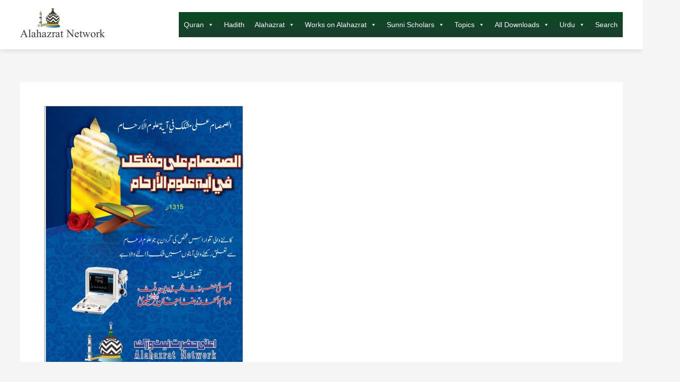

--- FILE ---
content_type: text/css
request_url: https://www.alahazratnetwork.org/wp-content/uploads/font-organizer/fo-declarations.css?ver=6.9
body_size: 269
content:
/* This Awesome CSS file was created by Font Orgranizer from Hive :) */

@import url('//fonts.googleapis.com/css?family=Lalezar|Reem+Kufi|El+Messiri|Changa|Amiri|Cairo|News+Cycle|Luckiest+Guy|Concert+One|Kalam|Assistant|Questrial|Pacifico|Dancing+Script|Cabin|Anton|Open+Sans+Condensed|Oswald|Zeyada|Roboto|ABeeZee');

@font-face {
    font-family: 'Noto Nastaleeq Urdu';
    
    src: url('//www.alahazratnetwork.org/wp-content/uploads/font-organizer/NotoNastaliqUrdu-VariableFont_wght.ttf') format('truetype');
font-weight: normal;
}

@font-face {
    font-family: 'NafeesWebNaskh';
    
    src: url('//www.alahazratnetwork.org/wp-content/uploads/font-organizer/NafeesWeb.woff') format('woff'),
url('//www.alahazratnetwork.org/wp-content/uploads/font-organizer/NafeesWeb-1.woff') format('woff');
font-weight: normal;
}

@font-face {
    font-family: 'NafeesNastaleeq';
    
    src: url('//www.alahazratnetwork.org/wp-content/uploads/font-organizer/NafeesNastaleeqv102.woff') format('woff');
font-weight: normal;
}

@font-face {
    font-family: 'AlviNastaleeq';
    
    src: url('//www.alahazratnetwork.org/wp-content/uploads/font-organizer/Alvi-Nastaleeq.woff') format('woff');
font-weight: normal;
}

@font-face {
    font-family: 'Jameel Noori';
    
    src: url('//www.alahazratnetwork.org/wp-content/uploads/font-organizer/Jameel-Noori-Nastaleeq.woff') format('woff');
font-weight: normal;
}


--- FILE ---
content_type: application/javascript
request_url: https://www.alahazratnetwork.org/wp-content/plugins/interactive-3d-flipbook-powered-physics-engine/assets/js/three.min.js?ver=125
body_size: 130095
content:
(function(k,ta){"object"===typeof exports&&"undefined"!==typeof module?ta(exports):"function"===typeof define&&define.amd?define(["exports"],ta):(k=k||self,ta(k.THREE={}))})(this,function(k){function ta(){}function C(a,b){this.x=a||0;this.y=b||0}function ma(a,b,c,d){this._x=a||0;this._y=b||0;this._z=c||0;this._w=void 0!==d?d:1}function n(a,b,c){this.x=a||0;this.y=b||0;this.z=c||0}function na(){this.elements=[1,0,0,0,1,0,0,0,1];0<arguments.length&&console.error("THREE.Matrix3: the constructor no longer reads arguments. use .set() instead.")}
function Y(a,b,c,d,e,f,g,h,l,m){Object.defineProperty(this,"id",{value:Yf++});this.uuid=O.generateUUID();this.name="";this.image=void 0!==a?a:Y.DEFAULT_IMAGE;this.mipmaps=[];this.mapping=void 0!==b?b:Y.DEFAULT_MAPPING;this.wrapS=void 0!==c?c:1001;this.wrapT=void 0!==d?d:1001;this.magFilter=void 0!==e?e:1006;this.minFilter=void 0!==f?f:1008;this.anisotropy=void 0!==l?l:1;this.format=void 0!==g?g:1023;this.type=void 0!==h?h:1009;this.offset=new C(0,0);this.repeat=new C(1,1);this.center=new C(0,0);this.rotation=
0;this.matrixAutoUpdate=!0;this.matrix=new na;this.generateMipmaps=!0;this.premultiplyAlpha=!1;this.flipY=!0;this.unpackAlignment=4;this.encoding=void 0!==m?m:3E3;this.version=0;this.onUpdate=null}function W(a,b,c,d){this.x=a||0;this.y=b||0;this.z=c||0;this.w=void 0!==d?d:1}function Sa(a,b,c){this.width=a;this.height=b;this.scissor=new W(0,0,a,b);this.scissorTest=!1;this.viewport=new W(0,0,a,b);c=c||{};this.texture=new Y(void 0,void 0,c.wrapS,c.wrapT,c.magFilter,c.minFilter,c.format,c.type,c.anisotropy,
c.encoding);this.texture.generateMipmaps=void 0!==c.generateMipmaps?c.generateMipmaps:!1;this.texture.minFilter=void 0!==c.minFilter?c.minFilter:1006;this.depthBuffer=void 0!==c.depthBuffer?c.depthBuffer:!0;this.stencilBuffer=void 0!==c.stencilBuffer?c.stencilBuffer:!0;this.depthTexture=void 0!==c.depthTexture?c.depthTexture:null}function ce(a,b,c){Sa.call(this,a,b,c);this.samples=4}function rb(a,b,c){Sa.call(this,a,b,c)}function sb(a,b,c,d,e,f,g,h,l,m,q,p){Y.call(this,null,f,g,h,l,m,d,e,q,p);this.image=
{data:a,width:b,height:c};this.magFilter=void 0!==l?l:1003;this.minFilter=void 0!==m?m:1003;this.flipY=this.generateMipmaps=!1;this.unpackAlignment=1}function Ga(a,b){this.min=void 0!==a?a:new n(Infinity,Infinity,Infinity);this.max=void 0!==b?b:new n(-Infinity,-Infinity,-Infinity)}function Ta(a,b){this.center=void 0!==a?a:new n;this.radius=void 0!==b?b:0}function Ua(a,b){this.normal=void 0!==a?a:new n(1,0,0);this.constant=void 0!==b?b:0}function yd(a,b,c,d,e,f){this.planes=[void 0!==a?a:new Ua,void 0!==
b?b:new Ua,void 0!==c?c:new Ua,void 0!==d?d:new Ua,void 0!==e?e:new Ua,void 0!==f?f:new Ua]}function P(){this.elements=[1,0,0,0,0,1,0,0,0,0,1,0,0,0,0,1];0<arguments.length&&console.error("THREE.Matrix4: the constructor no longer reads arguments. use .set() instead.")}function Rb(a){var b={},c;for(c in a){b[c]={};for(var d in a[c]){var e=a[c][d];e&&(e.isColor||e.isMatrix3||e.isMatrix4||e.isVector2||e.isVector3||e.isVector4||e.isTexture)?b[c][d]=e.clone():Array.isArray(e)?b[c][d]=e.slice():b[c][d]=
e}}return b}function ya(a){for(var b={},c=0;c<a.length;c++){var d=Rb(a[c]),e;for(e in d)b[e]=d[e]}return b}function A(a,b,c){return void 0===b&&void 0===c?this.set(a):this.setRGB(a,b,c)}function de(){function a(e,f){!1!==c&&(d(e,f),b.requestAnimationFrame(a))}var b=null,c=!1,d=null;return{start:function(){!0!==c&&null!==d&&(b.requestAnimationFrame(a),c=!0)},stop:function(){c=!1},setAnimationLoop:function(a){d=a},setContext:function(a){b=a}}}function Zf(a){function b(b,c){var d=b.array,e=b.dynamic?
35048:35044,h=a.createBuffer();a.bindBuffer(c,h);a.bufferData(c,d,e);b.onUploadCallback();c=5126;d instanceof Float32Array?c=5126:d instanceof Float64Array?console.warn("THREE.WebGLAttributes: Unsupported data buffer format: Float64Array."):d instanceof Uint16Array?c=5123:d instanceof Int16Array?c=5122:d instanceof Uint32Array?c=5125:d instanceof Int32Array?c=5124:d instanceof Int8Array?c=5120:d instanceof Uint8Array&&(c=5121);return{buffer:h,type:c,bytesPerElement:d.BYTES_PER_ELEMENT,version:b.version}}
var c=new WeakMap;return{get:function(a){a.isInterleavedBufferAttribute&&(a=a.data);return c.get(a)},remove:function(b){b.isInterleavedBufferAttribute&&(b=b.data);var d=c.get(b);d&&(a.deleteBuffer(d.buffer),c.delete(b))},update:function(d,e){d.isInterleavedBufferAttribute&&(d=d.data);var f=c.get(d);if(void 0===f)c.set(d,b(d,e));else if(f.version<d.version){var g=d,h=g.array,l=g.updateRange;a.bindBuffer(e,f.buffer);!1===g.dynamic?a.bufferData(e,h,35044):-1===l.count?a.bufferSubData(e,0,h):0===l.count?
console.error("THREE.WebGLObjects.updateBuffer: dynamic THREE.BufferAttribute marked as needsUpdate but updateRange.count is 0, ensure you are using set methods or updating manually."):(a.bufferSubData(e,l.offset*h.BYTES_PER_ELEMENT,h.subarray(l.offset,l.offset+l.count)),l.count=-1);f.version=d.version}}}}function Sb(a,b,c,d,e,f){this.a=a;this.b=b;this.c=c;this.normal=d&&d.isVector3?d:new n;this.vertexNormals=Array.isArray(d)?d:[];this.color=e&&e.isColor?e:new A;this.vertexColors=Array.isArray(e)?
e:[];this.materialIndex=void 0!==f?f:0}function tb(a,b,c,d){this._x=a||0;this._y=b||0;this._z=c||0;this._order=d||tb.DefaultOrder}function ee(){this.mask=1}function D(){Object.defineProperty(this,"id",{value:$f++});this.uuid=O.generateUUID();this.name="";this.type="Object3D";this.parent=null;this.children=[];this.up=D.DefaultUp.clone();var a=new n,b=new tb,c=new ma,d=new n(1,1,1);b.onChange(function(){c.setFromEuler(b,!1)});c.onChange(function(){b.setFromQuaternion(c,void 0,!1)});Object.defineProperties(this,
{position:{configurable:!0,enumerable:!0,value:a},rotation:{configurable:!0,enumerable:!0,value:b},quaternion:{configurable:!0,enumerable:!0,value:c},scale:{configurable:!0,enumerable:!0,value:d},modelViewMatrix:{value:new P},normalMatrix:{value:new na}});this.matrix=new P;this.matrixWorld=new P;this.matrixAutoUpdate=D.DefaultMatrixAutoUpdate;this.matrixWorldNeedsUpdate=!1;this.layers=new ee;this.visible=!0;this.receiveShadow=this.castShadow=!1;this.frustumCulled=!0;this.renderOrder=0;this.userData=
{}}function K(){Object.defineProperty(this,"id",{value:ag+=2});this.uuid=O.generateUUID();this.name="";this.type="Geometry";this.vertices=[];this.colors=[];this.faces=[];this.faceVertexUvs=[[]];this.morphTargets=[];this.morphNormals=[];this.skinWeights=[];this.skinIndices=[];this.lineDistances=[];this.boundingSphere=this.boundingBox=null;this.groupsNeedUpdate=this.lineDistancesNeedUpdate=this.colorsNeedUpdate=this.normalsNeedUpdate=this.uvsNeedUpdate=this.verticesNeedUpdate=this.elementsNeedUpdate=
!1}function H(a,b,c){if(Array.isArray(a))throw new TypeError("THREE.BufferAttribute: array should be a Typed Array.");this.name="";this.array=a;this.itemSize=b;this.count=void 0!==a?a.length/b:0;this.normalized=!0===c;this.dynamic=!1;this.updateRange={offset:0,count:-1};this.version=0}function Ac(a,b,c){H.call(this,new Int8Array(a),b,c)}function Bc(a,b,c){H.call(this,new Uint8Array(a),b,c)}function Cc(a,b,c){H.call(this,new Uint8ClampedArray(a),b,c)}function Dc(a,b,c){H.call(this,new Int16Array(a),
b,c)}function ub(a,b,c){H.call(this,new Uint16Array(a),b,c)}function Ec(a,b,c){H.call(this,new Int32Array(a),b,c)}function vb(a,b,c){H.call(this,new Uint32Array(a),b,c)}function E(a,b,c){H.call(this,new Float32Array(a),b,c)}function Fc(a,b,c){H.call(this,new Float64Array(a),b,c)}function Ve(){this.vertices=[];this.normals=[];this.colors=[];this.uvs=[];this.uvs2=[];this.groups=[];this.morphTargets={};this.skinWeights=[];this.skinIndices=[];this.boundingSphere=this.boundingBox=null;this.groupsNeedUpdate=
this.uvsNeedUpdate=this.colorsNeedUpdate=this.normalsNeedUpdate=this.verticesNeedUpdate=!1}function We(a){if(0===a.length)return-Infinity;for(var b=a[0],c=1,d=a.length;c<d;++c)a[c]>b&&(b=a[c]);return b}function B(){Object.defineProperty(this,"id",{value:bg+=2});this.uuid=O.generateUUID();this.name="";this.type="BufferGeometry";this.index=null;this.attributes={};this.morphAttributes={};this.groups=[];this.boundingSphere=this.boundingBox=null;this.drawRange={start:0,count:Infinity};this.userData={}}
function Tb(a,b,c,d,e,f){K.call(this);this.type="BoxGeometry";this.parameters={width:a,height:b,depth:c,widthSegments:d,heightSegments:e,depthSegments:f};this.fromBufferGeometry(new wb(a,b,c,d,e,f));this.mergeVertices()}function wb(a,b,c,d,e,f){function g(a,b,c,d,e,f,g,k,ua,pa,I){var r=f/ua,u=g/pa,w=f/2,y=g/2,z=k/2;g=ua+1;var G=pa+1,ha=f=0,S,x,F=new n;for(x=0;x<G;x++){var C=x*u-y;for(S=0;S<g;S++)F[a]=(S*r-w)*d,F[b]=C*e,F[c]=z,m.push(F.x,F.y,F.z),F[a]=0,F[b]=0,F[c]=0<k?1:-1,q.push(F.x,F.y,F.z),p.push(S/
ua),p.push(1-x/pa),f+=1}for(x=0;x<pa;x++)for(S=0;S<ua;S++)a=v+S+g*(x+1),b=v+(S+1)+g*(x+1),c=v+(S+1)+g*x,l.push(v+S+g*x,a,c),l.push(a,b,c),ha+=6;h.addGroup(t,ha,I);t+=ha;v+=f}B.call(this);this.type="BoxBufferGeometry";this.parameters={width:a,height:b,depth:c,widthSegments:d,heightSegments:e,depthSegments:f};var h=this;a=a||1;b=b||1;c=c||1;d=Math.floor(d)||1;e=Math.floor(e)||1;f=Math.floor(f)||1;var l=[],m=[],q=[],p=[],v=0,t=0;g("z","y","x",-1,-1,c,b,a,f,e,0);g("z","y","x",1,-1,c,b,-a,f,e,1);g("x",
"z","y",1,1,a,c,b,d,f,2);g("x","z","y",1,-1,a,c,-b,d,f,3);g("x","y","z",1,-1,a,b,c,d,e,4);g("x","y","z",-1,-1,a,b,-c,d,e,5);this.setIndex(l);this.addAttribute("position",new E(m,3));this.addAttribute("normal",new E(q,3));this.addAttribute("uv",new E(p,2))}function Gc(a,b,c,d){K.call(this);this.type="PlaneGeometry";this.parameters={width:a,height:b,widthSegments:c,heightSegments:d};this.fromBufferGeometry(new yb(a,b,c,d));this.mergeVertices()}function yb(a,b,c,d){B.call(this);this.type="PlaneBufferGeometry";
this.parameters={width:a,height:b,widthSegments:c,heightSegments:d};a=a||1;b=b||1;var e=a/2,f=b/2;c=Math.floor(c)||1;d=Math.floor(d)||1;var g=c+1,h=d+1,l=a/c,m=b/d,q=[],p=[],v=[],t=[];for(a=0;a<h;a++){var k=a*m-f;for(b=0;b<g;b++)p.push(b*l-e,-k,0),v.push(0,0,1),t.push(b/c),t.push(1-a/d)}for(a=0;a<d;a++)for(b=0;b<c;b++)e=b+g*(a+1),f=b+1+g*(a+1),h=b+1+g*a,q.push(b+g*a,e,h),q.push(e,f,h);this.setIndex(q);this.addAttribute("position",new E(p,3));this.addAttribute("normal",new E(v,3));this.addAttribute("uv",
new E(t,2))}function Q(){Object.defineProperty(this,"id",{value:cg++});this.uuid=O.generateUUID();this.name="";this.type="Material";this.lights=this.fog=!0;this.blending=1;this.side=0;this.vertexTangents=this.flatShading=!1;this.vertexColors=0;this.opacity=1;this.transparent=!1;this.blendSrc=204;this.blendDst=205;this.blendEquation=100;this.blendEquationAlpha=this.blendDstAlpha=this.blendSrcAlpha=null;this.depthFunc=3;this.depthWrite=this.depthTest=!0;this.clippingPlanes=null;this.clipShadows=this.clipIntersection=
!1;this.shadowSide=null;this.colorWrite=!0;this.precision=null;this.polygonOffset=!1;this.polygonOffsetUnits=this.polygonOffsetFactor=0;this.dithering=!1;this.alphaTest=0;this.premultipliedAlpha=!1;this.visible=!0;this.userData={};this.needsUpdate=!0}function ea(a){Q.call(this);this.type="ShaderMaterial";this.defines={};this.uniforms={};this.vertexShader="void main() {\n\tgl_Position = projectionMatrix * modelViewMatrix * vec4( position, 1.0 );\n}";this.fragmentShader="void main() {\n\tgl_FragColor = vec4( 1.0, 0.0, 0.0, 1.0 );\n}";
this.linewidth=1;this.wireframe=!1;this.wireframeLinewidth=1;this.morphNormals=this.morphTargets=this.skinning=this.clipping=this.lights=this.fog=!1;this.extensions={derivatives:!1,fragDepth:!1,drawBuffers:!1,shaderTextureLOD:!1};this.defaultAttributeValues={color:[1,1,1],uv:[0,0],uv2:[0,0]};this.index0AttributeName=void 0;this.uniformsNeedUpdate=!1;void 0!==a&&(void 0!==a.attributes&&console.error("THREE.ShaderMaterial: attributes should now be defined in THREE.BufferGeometry instead."),this.setValues(a))}
function zb(a,b){this.origin=void 0!==a?a:new n;this.direction=void 0!==b?b:new n}function ra(a,b,c){this.a=void 0!==a?a:new n;this.b=void 0!==b?b:new n;this.c=void 0!==c?c:new n}function Ca(a){Q.call(this);this.type="MeshBasicMaterial";this.color=new A(16777215);this.lightMap=this.map=null;this.lightMapIntensity=1;this.aoMap=null;this.aoMapIntensity=1;this.envMap=this.alphaMap=this.specularMap=null;this.combine=0;this.reflectivity=1;this.refractionRatio=.98;this.wireframe=!1;this.wireframeLinewidth=
1;this.wireframeLinejoin=this.wireframeLinecap="round";this.lights=this.morphTargets=this.skinning=!1;this.setValues(a)}function qa(a,b){D.call(this);this.type="Mesh";this.geometry=void 0!==a?a:new B;this.material=void 0!==b?b:new Ca({color:16777215*Math.random()});this.drawMode=0;this.updateMorphTargets()}function dg(a,b,c,d){function e(a,c){b.buffers.color.setClear(a.r,a.g,a.b,c,d)}var f=new A(0),g=0,h,l,m=null,q=0;return{getClearColor:function(){return f},setClearColor:function(a,b){f.set(a);g=
void 0!==b?b:1;e(f,g)},getClearAlpha:function(){return g},setClearAlpha:function(a){g=a;e(f,g)},render:function(b,d,t,k){d=d.background;t=a.vr;(t=t.getSession&&t.getSession())&&"additive"===t.environmentBlendMode&&(d=null);null===d?(e(f,g),m=null,q=0):d&&d.isColor&&(e(d,1),k=!0,m=null,q=0);(a.autoClear||k)&&a.clear(a.autoClearColor,a.autoClearDepth,a.autoClearStencil);if(d&&(d.isCubeTexture||d.isWebGLRenderTargetCube)){void 0===l&&(l=new qa(new wb(1,1,1),new ea({type:"BackgroundCubeMaterial",uniforms:Rb(Va.cube.uniforms),
vertexShader:Va.cube.vertexShader,fragmentShader:Va.cube.fragmentShader,side:1,depthTest:!1,depthWrite:!1,fog:!1})),l.geometry.removeAttribute("normal"),l.geometry.removeAttribute("uv"),l.onBeforeRender=function(a,b,c){this.matrixWorld.copyPosition(c.matrixWorld)},Object.defineProperty(l.material,"map",{get:function(){return this.uniforms.tCube.value}}),c.update(l));k=d.isWebGLRenderTargetCube?d.texture:d;l.material.uniforms.tCube.value=k;l.material.uniforms.tFlip.value=d.isWebGLRenderTargetCube?
1:-1;if(m!==d||q!==k.version)l.material.needsUpdate=!0,m=d,q=k.version;b.unshift(l,l.geometry,l.material,0,0,null)}else if(d&&d.isTexture){void 0===h&&(h=new qa(new yb(2,2),new ea({type:"BackgroundMaterial",uniforms:Rb(Va.background.uniforms),vertexShader:Va.background.vertexShader,fragmentShader:Va.background.fragmentShader,side:0,depthTest:!1,depthWrite:!1,fog:!1})),h.geometry.removeAttribute("normal"),Object.defineProperty(h.material,"map",{get:function(){return this.uniforms.t2D.value}}),c.update(h));
h.material.uniforms.t2D.value=d;!0===d.matrixAutoUpdate&&d.updateMatrix();h.material.uniforms.uvTransform.value.copy(d.matrix);if(m!==d||q!==d.version)h.material.needsUpdate=!0,m=d,q=d.version;b.unshift(h,h.geometry,h.material,0,0,null)}}}}function eg(a,b,c,d){var e;this.setMode=function(a){e=a};this.render=function(b,d){a.drawArrays(e,b,d);c.update(d,e)};this.renderInstances=function(f,g,h){if(d.isWebGL2)var l=a;else if(l=b.get("ANGLE_instanced_arrays"),null===l){console.error("THREE.WebGLBufferRenderer: using THREE.InstancedBufferGeometry but hardware does not support extension ANGLE_instanced_arrays.");
return}l[d.isWebGL2?"drawArraysInstanced":"drawArraysInstancedANGLE"](e,g,h,f.maxInstancedCount);c.update(h,e,f.maxInstancedCount)}}function fg(a,b,c){function d(b){if("highp"===b){if(0<a.getShaderPrecisionFormat(35633,36338).precision&&0<a.getShaderPrecisionFormat(35632,36338).precision)return"highp";b="mediump"}return"mediump"===b&&0<a.getShaderPrecisionFormat(35633,36337).precision&&0<a.getShaderPrecisionFormat(35632,36337).precision?"mediump":"lowp"}var e,f="undefined"!==typeof WebGL2RenderingContext&&
a instanceof WebGL2RenderingContext,g=void 0!==c.precision?c.precision:"highp",h=d(g);h!==g&&(console.warn("THREE.WebGLRenderer:",g,"not supported, using",h,"instead."),g=h);c=!0===c.logarithmicDepthBuffer;h=a.getParameter(34930);var l=a.getParameter(35660),m=a.getParameter(3379),q=a.getParameter(34076),p=a.getParameter(34921),v=a.getParameter(36347),t=a.getParameter(36348),k=a.getParameter(36349),u=0<l,w=f||!!b.get("OES_texture_float"),n=u&&w,x=f?a.getParameter(36183):0;return{isWebGL2:f,getMaxAnisotropy:function(){if(void 0!==
e)return e;var c=b.get("EXT_texture_filter_anisotropic");return e=null!==c?a.getParameter(c.MAX_TEXTURE_MAX_ANISOTROPY_EXT):0},getMaxPrecision:d,precision:g,logarithmicDepthBuffer:c,maxTextures:h,maxVertexTextures:l,maxTextureSize:m,maxCubemapSize:q,maxAttributes:p,maxVertexUniforms:v,maxVaryings:t,maxFragmentUniforms:k,vertexTextures:u,floatFragmentTextures:w,floatVertexTextures:n,maxSamples:x}}function gg(){function a(){m.value!==d&&(m.value=d,m.needsUpdate=0<e);c.numPlanes=e;c.numIntersection=
0}function b(a,b,d,e){var f=null!==a?a.length:0,g=null;if(0!==f){g=m.value;if(!0!==e||null===g){e=d+4*f;b=b.matrixWorldInverse;l.getNormalMatrix(b);if(null===g||g.length<e)g=new Float32Array(e);for(e=0;e!==f;++e,d+=4)h.copy(a[e]).applyMatrix4(b,l),h.normal.toArray(g,d),g[d+3]=h.constant}m.value=g;m.needsUpdate=!0}c.numPlanes=f;return g}var c=this,d=null,e=0,f=!1,g=!1,h=new Ua,l=new na,m={value:null,needsUpdate:!1};this.uniform=m;this.numIntersection=this.numPlanes=0;this.init=function(a,c,g){var h=
0!==a.length||c||0!==e||f;f=c;d=b(a,g,0);e=a.length;return h};this.beginShadows=function(){g=!0;b(null)};this.endShadows=function(){g=!1;a()};this.setState=function(c,h,l,k,r,u){if(!f||null===c||0===c.length||g&&!l)g?b(null):a();else{l=g?0:e;var q=4*l,p=r.clippingState||null;m.value=p;p=b(c,k,q,u);for(c=0;c!==q;++c)p[c]=d[c];r.clippingState=p;this.numIntersection=h?this.numPlanes:0;this.numPlanes+=l}}}function hg(a){var b={};return{get:function(c){if(void 0!==b[c])return b[c];switch(c){case "WEBGL_depth_texture":var d=
a.getExtension("WEBGL_depth_texture")||a.getExtension("MOZ_WEBGL_depth_texture")||a.getExtension("WEBKIT_WEBGL_depth_texture");break;case "EXT_texture_filter_anisotropic":d=a.getExtension("EXT_texture_filter_anisotropic")||a.getExtension("MOZ_EXT_texture_filter_anisotropic")||a.getExtension("WEBKIT_EXT_texture_filter_anisotropic");break;case "WEBGL_compressed_texture_s3tc":d=a.getExtension("WEBGL_compressed_texture_s3tc")||a.getExtension("MOZ_WEBGL_compressed_texture_s3tc")||a.getExtension("WEBKIT_WEBGL_compressed_texture_s3tc");
break;case "WEBGL_compressed_texture_pvrtc":d=a.getExtension("WEBGL_compressed_texture_pvrtc")||a.getExtension("WEBKIT_WEBGL_compressed_texture_pvrtc");break;default:d=a.getExtension(c)}null===d&&console.warn("THREE.WebGLRenderer: "+c+" extension not supported.");return b[c]=d}}}function ig(a,b,c){function d(a){var g=a.target;a=e[g.id];null!==a.index&&b.remove(a.index);for(var l in a.attributes)b.remove(a.attributes[l]);g.removeEventListener("dispose",d);delete e[g.id];if(l=f[a.id])b.remove(l),delete f[a.id];
c.memory.geometries--}var e={},f={};return{get:function(a,b){var f=e[b.id];if(f)return f;b.addEventListener("dispose",d);b.isBufferGeometry?f=b:b.isGeometry&&(void 0===b._bufferGeometry&&(b._bufferGeometry=(new B).setFromObject(a)),f=b._bufferGeometry);e[b.id]=f;c.memory.geometries++;return f},update:function(a){var c=a.index,d=a.attributes;null!==c&&b.update(c,34963);for(var e in d)b.update(d[e],34962);a=a.morphAttributes;for(e in a){c=a[e];d=0;for(var f=c.length;d<f;d++)b.update(c[d],34962)}},getWireframeAttribute:function(a){var c=
f[a.id];if(c)return c;c=[];var d=a.index,e=a.attributes;if(null!==d){d=d.array;e=0;for(var g=d.length;e<g;e+=3){var p=d[e+0],v=d[e+1],k=d[e+2];c.push(p,v,v,k,k,p)}}else for(d=e.position.array,e=0,g=d.length/3-1;e<g;e+=3)p=e+0,v=e+1,k=e+2,c.push(p,v,v,k,k,p);c=new (65535<We(c)?vb:ub)(c,1);b.update(c,34963);return f[a.id]=c}}}function jg(a,b,c,d){var e,f,g;this.setMode=function(a){e=a};this.setIndex=function(a){f=a.type;g=a.bytesPerElement};this.render=function(b,d){a.drawElements(e,d,f,b*g);c.update(d,
e)};this.renderInstances=function(h,l,m){if(d.isWebGL2)var q=a;else if(q=b.get("ANGLE_instanced_arrays"),null===q){console.error("THREE.WebGLIndexedBufferRenderer: using THREE.InstancedBufferGeometry but hardware does not support extension ANGLE_instanced_arrays.");return}q[d.isWebGL2?"drawElementsInstanced":"drawElementsInstancedANGLE"](e,m,f,l*g,h.maxInstancedCount);c.update(m,e,h.maxInstancedCount)}}function kg(a){var b={frame:0,calls:0,triangles:0,points:0,lines:0};return{memory:{geometries:0,
textures:0},render:b,programs:null,autoReset:!0,reset:function(){b.frame++;b.calls=0;b.triangles=0;b.points=0;b.lines=0},update:function(a,d,e){e=e||1;b.calls++;switch(d){case 4:b.triangles+=a/3*e;break;case 5:case 6:b.triangles+=e*(a-2);break;case 1:b.lines+=a/2*e;break;case 3:b.lines+=e*(a-1);break;case 2:b.lines+=e*a;break;case 0:b.points+=e*a;break;default:console.error("THREE.WebGLInfo: Unknown draw mode:",d)}}}}function lg(a,b){return Math.abs(b[1])-Math.abs(a[1])}function mg(a){var b={},c=
new Float32Array(8);return{update:function(d,e,f,g){var h=d.morphTargetInfluences,l=h.length;d=b[e.id];if(void 0===d){d=[];for(var m=0;m<l;m++)d[m]=[m,0];b[e.id]=d}var q=f.morphTargets&&e.morphAttributes.position;f=f.morphNormals&&e.morphAttributes.normal;for(m=0;m<l;m++){var p=d[m];0!==p[1]&&(q&&e.removeAttribute("morphTarget"+m),f&&e.removeAttribute("morphNormal"+m))}for(m=0;m<l;m++)p=d[m],p[0]=m,p[1]=h[m];d.sort(lg);for(m=0;8>m;m++){if(p=d[m])if(h=p[0],l=p[1]){q&&e.addAttribute("morphTarget"+m,
q[h]);f&&e.addAttribute("morphNormal"+m,f[h]);c[m]=l;continue}c[m]=0}g.getUniforms().setValue(a,"morphTargetInfluences",c)}}}function ng(a,b){var c={};return{update:function(d){var e=b.render.frame,f=d.geometry,g=a.get(d,f);c[g.id]!==e&&(f.isGeometry&&g.updateFromObject(d),a.update(g),c[g.id]=e);return g},dispose:function(){c={}}}}function cb(a,b,c,d,e,f,g,h,l,m){a=void 0!==a?a:[];Y.call(this,a,void 0!==b?b:301,c,d,e,f,void 0!==g?g:1022,h,l,m);this.flipY=!1}function Ub(a,b,c,d){Y.call(this,null);
this.image={data:a,width:b,height:c,depth:d};this.minFilter=this.magFilter=1003;this.wrapR=1001;this.flipY=this.generateMipmaps=!1}function Vb(a,b,c,d){Y.call(this,null);this.image={data:a,width:b,height:c,depth:d};this.minFilter=this.magFilter=1003;this.wrapR=1001;this.flipY=this.generateMipmaps=!1}function Wb(a,b,c){var d=a[0];if(0>=d||0<d)return a;var e=b*c,f=Xe[e];void 0===f&&(f=new Float32Array(e),Xe[e]=f);if(0!==b)for(d.toArray(f,0),d=1,e=0;d!==b;++d)e+=c,a[d].toArray(f,e);return f}function X(a,
b){if(a.length!==b.length)return!1;for(var c=0,d=a.length;c<d;c++)if(a[c]!==b[c])return!1;return!0}function sa(a,b){for(var c=0,d=b.length;c<d;c++)a[c]=b[c]}function Ye(a,b){var c=Ze[b];void 0===c&&(c=new Int32Array(b),Ze[b]=c);for(var d=0;d!==b;++d)c[d]=a.allocateTextureUnit();return c}function og(a,b){var c=this.cache;c[0]!==b&&(a.uniform1f(this.addr,b),c[0]=b)}function pg(a,b){var c=this.cache;c[0]!==b&&(a.uniform1i(this.addr,b),c[0]=b)}function qg(a,b){var c=this.cache;if(void 0!==b.x){if(c[0]!==
b.x||c[1]!==b.y)a.uniform2f(this.addr,b.x,b.y),c[0]=b.x,c[1]=b.y}else X(c,b)||(a.uniform2fv(this.addr,b),sa(c,b))}function rg(a,b){var c=this.cache;if(void 0!==b.x){if(c[0]!==b.x||c[1]!==b.y||c[2]!==b.z)a.uniform3f(this.addr,b.x,b.y,b.z),c[0]=b.x,c[1]=b.y,c[2]=b.z}else if(void 0!==b.r){if(c[0]!==b.r||c[1]!==b.g||c[2]!==b.b)a.uniform3f(this.addr,b.r,b.g,b.b),c[0]=b.r,c[1]=b.g,c[2]=b.b}else X(c,b)||(a.uniform3fv(this.addr,b),sa(c,b))}function sg(a,b){var c=this.cache;if(void 0!==b.x){if(c[0]!==b.x||
c[1]!==b.y||c[2]!==b.z||c[3]!==b.w)a.uniform4f(this.addr,b.x,b.y,b.z,b.w),c[0]=b.x,c[1]=b.y,c[2]=b.z,c[3]=b.w}else X(c,b)||(a.uniform4fv(this.addr,b),sa(c,b))}function tg(a,b){var c=this.cache,d=b.elements;void 0===d?X(c,b)||(a.uniformMatrix2fv(this.addr,!1,b),sa(c,b)):X(c,d)||($e.set(d),a.uniformMatrix2fv(this.addr,!1,$e),sa(c,d))}function ug(a,b){var c=this.cache,d=b.elements;void 0===d?X(c,b)||(a.uniformMatrix3fv(this.addr,!1,b),sa(c,b)):X(c,d)||(af.set(d),a.uniformMatrix3fv(this.addr,!1,af),sa(c,
d))}function vg(a,b){var c=this.cache,d=b.elements;void 0===d?X(c,b)||(a.uniformMatrix4fv(this.addr,!1,b),sa(c,b)):X(c,d)||(bf.set(d),a.uniformMatrix4fv(this.addr,!1,bf),sa(c,d))}function wg(a,b,c){var d=this.cache,e=c.allocateTextureUnit();d[0]!==e&&(a.uniform1i(this.addr,e),d[0]=e);c.safeSetTexture2D(b||cf,e)}function xg(a,b,c){var d=this.cache,e=c.allocateTextureUnit();d[0]!==e&&(a.uniform1i(this.addr,e),d[0]=e);c.setTexture2DArray(b||yg,e)}function zg(a,b,c){var d=this.cache,e=c.allocateTextureUnit();
d[0]!==e&&(a.uniform1i(this.addr,e),d[0]=e);c.setTexture3D(b||Ag,e)}function Bg(a,b,c){var d=this.cache,e=c.allocateTextureUnit();d[0]!==e&&(a.uniform1i(this.addr,e),d[0]=e);c.safeSetTextureCube(b||df,e)}function ef(a,b){var c=this.cache;X(c,b)||(a.uniform2iv(this.addr,b),sa(c,b))}function ff(a,b){var c=this.cache;X(c,b)||(a.uniform3iv(this.addr,b),sa(c,b))}function gf(a,b){var c=this.cache;X(c,b)||(a.uniform4iv(this.addr,b),sa(c,b))}function Cg(a){switch(a){case 5126:return og;case 35664:return qg;
case 35665:return rg;case 35666:return sg;case 35674:return tg;case 35675:return ug;case 35676:return vg;case 35678:case 36198:return wg;case 35679:return zg;case 35680:return Bg;case 36289:return xg;case 5124:case 35670:return pg;case 35667:case 35671:return ef;case 35668:case 35672:return ff;case 35669:case 35673:return gf}}function Dg(a,b){var c=this.cache;X(c,b)||(a.uniform1fv(this.addr,b),sa(c,b))}function Eg(a,b){var c=this.cache;X(c,b)||(a.uniform1iv(this.addr,b),sa(c,b))}function Fg(a,b){var c=
this.cache;b=Wb(b,this.size,2);X(c,b)||(a.uniform2fv(this.addr,b),this.updateCache(b))}function Gg(a,b){var c=this.cache;b=Wb(b,this.size,3);X(c,b)||(a.uniform3fv(this.addr,b),this.updateCache(b))}function Hg(a,b){var c=this.cache;b=Wb(b,this.size,4);X(c,b)||(a.uniform4fv(this.addr,b),this.updateCache(b))}function Ig(a,b){var c=this.cache;b=Wb(b,this.size,4);X(c,b)||(a.uniformMatrix2fv(this.addr,!1,b),this.updateCache(b))}function Jg(a,b){var c=this.cache;b=Wb(b,this.size,9);X(c,b)||(a.uniformMatrix3fv(this.addr,
!1,b),this.updateCache(b))}function Kg(a,b){var c=this.cache;b=Wb(b,this.size,16);X(c,b)||(a.uniformMatrix4fv(this.addr,!1,b),this.updateCache(b))}function Lg(a,b,c){var d=this.cache,e=b.length,f=Ye(c,e);!1===X(d,f)&&(a.uniform1iv(this.addr,f),sa(d,f));for(a=0;a!==e;++a)c.safeSetTexture2D(b[a]||cf,f[a])}function Mg(a,b,c){var d=this.cache,e=b.length,f=Ye(c,e);!1===X(d,f)&&(a.uniform1iv(this.addr,f),sa(d,f));for(a=0;a!==e;++a)c.safeSetTextureCube(b[a]||df,f[a])}function Ng(a){switch(a){case 5126:return Dg;
case 35664:return Fg;case 35665:return Gg;case 35666:return Hg;case 35674:return Ig;case 35675:return Jg;case 35676:return Kg;case 35678:return Lg;case 35680:return Mg;case 5124:case 35670:return Eg;case 35667:case 35671:return ef;case 35668:case 35672:return ff;case 35669:case 35673:return gf}}function Og(a,b,c){this.id=a;this.addr=c;this.cache=[];this.setValue=Cg(b.type)}function hf(a,b,c){this.id=a;this.addr=c;this.cache=[];this.size=b.size;this.setValue=Ng(b.type)}function jf(a){this.id=a;this.seq=
[];this.map={}}function ib(a,b){this.seq=[];this.map={};for(var c=a.getProgramParameter(b,35718),d=0;d<c;++d){var e=a.getActiveUniform(b,d),f=a.getUniformLocation(b,e.name),g=this,h=e.name,l=h.length;for(he.lastIndex=0;;){var m=he.exec(h),q=he.lastIndex,p=m[1],v=m[3];"]"===m[2]&&(p|=0);if(void 0===v||"["===v&&q+2===l){h=g;e=void 0===v?new Og(p,e,f):new hf(p,e,f);h.seq.push(e);h.map[e.id]=e;break}else v=g.map[p],void 0===v&&(v=new jf(p),p=g,g=v,p.seq.push(g),p.map[g.id]=g),g=v}}}function Pg(a){a=a.split("\n");
for(var b=0;b<a.length;b++)a[b]=b+1+": "+a[b];return a.join("\n")}function kf(a,b,c,d){var e=a.createShader(b);a.shaderSource(e,c);a.compileShader(e);!0===d&&(!1===a.getShaderParameter(e,35713)&&console.error("THREE.WebGLShader: Shader couldn't compile."),""!==a.getShaderInfoLog(e)&&console.warn("THREE.WebGLShader: gl.getShaderInfoLog()",35633===b?"vertex":"fragment",a.getShaderInfoLog(e),Pg(c)));return e}function lf(a){switch(a){case 3E3:return["Linear","( value )"];case 3001:return["sRGB","( value )"];
case 3002:return["RGBE","( value )"];case 3004:return["RGBM","( value, 7.0 )"];case 3005:return["RGBM","( value, 16.0 )"];case 3006:return["RGBD","( value, 256.0 )"];case 3007:return["Gamma","( value, float( GAMMA_FACTOR ) )"];default:throw Error("unsupported encoding: "+a);}}function zd(a,b){b=lf(b);return"vec4 "+a+"( vec4 value ) { return "+b[0]+"ToLinear"+b[1]+"; }"}function Qg(a,b){b=lf(b);return"vec4 "+a+"( vec4 value ) { return LinearTo"+b[0]+b[1]+"; }"}function Rg(a,b){switch(b){case 1:b="Linear";
break;case 2:b="Reinhard";break;case 3:b="Uncharted2";break;case 4:b="OptimizedCineon";break;case 5:b="ACESFilmic";break;default:throw Error("unsupported toneMapping: "+b);}return"vec3 "+a+"( vec3 color ) { return "+b+"ToneMapping( color ); }"}function Sg(a,b,c){a=a||{};return[a.derivatives||b.envMapCubeUV||b.bumpMap||b.normalMap&&!b.objectSpaceNormalMap||b.flatShading?"#extension GL_OES_standard_derivatives : enable":"",(a.fragDepth||b.logarithmicDepthBuffer)&&c.get("EXT_frag_depth")?"#extension GL_EXT_frag_depth : enable":
"",a.drawBuffers&&c.get("WEBGL_draw_buffers")?"#extension GL_EXT_draw_buffers : require":"",(a.shaderTextureLOD||b.envMap)&&c.get("EXT_shader_texture_lod")?"#extension GL_EXT_shader_texture_lod : enable":""].filter(Hc).join("\n")}function Tg(a){var b=[],c;for(c in a){var d=a[c];!1!==d&&b.push("#define "+c+" "+d)}return b.join("\n")}function Hc(a){return""!==a}function mf(a,b){return a.replace(/NUM_DIR_LIGHTS/g,b.numDirLights).replace(/NUM_SPOT_LIGHTS/g,b.numSpotLights).replace(/NUM_RECT_AREA_LIGHTS/g,
b.numRectAreaLights).replace(/NUM_POINT_LIGHTS/g,b.numPointLights).replace(/NUM_HEMI_LIGHTS/g,b.numHemiLights)}function nf(a,b){return a.replace(/NUM_CLIPPING_PLANES/g,b.numClippingPlanes).replace(/UNION_CLIPPING_PLANES/g,b.numClippingPlanes-b.numClipIntersection)}function ie(a){return a.replace(/^[ \t]*#include +<([\w\d./]+)>/gm,function(a,c){a=R[c];if(void 0===a)throw Error("Can not resolve #include <"+c+">");return ie(a)})}function of(a){return a.replace(/#pragma unroll_loop[\s]+?for \( int i = (\d+); i < (\d+); i \+\+ \) \{([\s\S]+?)(?=\})\}/g,
function(a,c,d,e){a="";for(c=parseInt(c);c<parseInt(d);c++)a+=e.replace(/\[ i \]/g,"[ "+c+" ]");return a})}function Ug(a,b,c,d,e,f,g,h){var l=a.context,m=d.defines,q=e.vertexShader,p=e.fragmentShader,v="SHADOWMAP_TYPE_BASIC";1===f.shadowMapType?v="SHADOWMAP_TYPE_PCF":2===f.shadowMapType&&(v="SHADOWMAP_TYPE_PCF_SOFT");var k="ENVMAP_TYPE_CUBE",r="ENVMAP_MODE_REFLECTION",u="ENVMAP_BLENDING_MULTIPLY";if(f.envMap){switch(d.envMap.mapping){case 301:case 302:k="ENVMAP_TYPE_CUBE";break;case 306:case 307:k=
"ENVMAP_TYPE_CUBE_UV";break;case 303:case 304:k="ENVMAP_TYPE_EQUIREC";break;case 305:k="ENVMAP_TYPE_SPHERE"}switch(d.envMap.mapping){case 302:case 304:r="ENVMAP_MODE_REFRACTION"}switch(d.combine){case 0:u="ENVMAP_BLENDING_MULTIPLY";break;case 1:u="ENVMAP_BLENDING_MIX";break;case 2:u="ENVMAP_BLENDING_ADD"}}var w=0<a.gammaFactor?a.gammaFactor:1,n=g.isWebGL2?"":Sg(d.extensions,f,b),x=Tg(m),y=l.createProgram();d.isRawShaderMaterial?(m=[x].filter(Hc).join("\n"),0<m.length&&(m+="\n"),b=[n,x].filter(Hc).join("\n"),
0<b.length&&(b+="\n")):(m=["precision "+f.precision+" float;","precision "+f.precision+" int;","#define SHADER_NAME "+e.name,x,f.supportsVertexTextures?"#define VERTEX_TEXTURES":"","#define GAMMA_FACTOR "+w,"#define MAX_BONES "+f.maxBones,f.useFog&&f.fog?"#define USE_FOG":"",f.useFog&&f.fogExp?"#define FOG_EXP2":"",f.map?"#define USE_MAP":"",f.envMap?"#define USE_ENVMAP":"",f.envMap?"#define "+r:"",f.lightMap?"#define USE_LIGHTMAP":"",f.aoMap?"#define USE_AOMAP":"",f.emissiveMap?"#define USE_EMISSIVEMAP":
"",f.bumpMap?"#define USE_BUMPMAP":"",f.normalMap?"#define USE_NORMALMAP":"",f.normalMap&&f.objectSpaceNormalMap?"#define OBJECTSPACE_NORMALMAP":"",f.displacementMap&&f.supportsVertexTextures?"#define USE_DISPLACEMENTMAP":"",f.specularMap?"#define USE_SPECULARMAP":"",f.roughnessMap?"#define USE_ROUGHNESSMAP":"",f.metalnessMap?"#define USE_METALNESSMAP":"",f.alphaMap?"#define USE_ALPHAMAP":"",f.vertexTangents?"#define USE_TANGENT":"",f.vertexColors?"#define USE_COLOR":"",f.flatShading?"#define FLAT_SHADED":
"",f.skinning?"#define USE_SKINNING":"",f.useVertexTexture?"#define BONE_TEXTURE":"",f.morphTargets?"#define USE_MORPHTARGETS":"",f.morphNormals&&!1===f.flatShading?"#define USE_MORPHNORMALS":"",f.doubleSided?"#define DOUBLE_SIDED":"",f.flipSided?"#define FLIP_SIDED":"",f.shadowMapEnabled?"#define USE_SHADOWMAP":"",f.shadowMapEnabled?"#define "+v:"",f.sizeAttenuation?"#define USE_SIZEATTENUATION":"",f.logarithmicDepthBuffer?"#define USE_LOGDEPTHBUF":"",f.logarithmicDepthBuffer&&(g.isWebGL2||b.get("EXT_frag_depth"))?
"#define USE_LOGDEPTHBUF_EXT":"","uniform mat4 modelMatrix;","uniform mat4 modelViewMatrix;","uniform mat4 projectionMatrix;","uniform mat4 viewMatrix;","uniform mat3 normalMatrix;","uniform vec3 cameraPosition;","attribute vec3 position;","attribute vec3 normal;","attribute vec2 uv;","#ifdef USE_TANGENT","\tattribute vec4 tangent;","#endif","#ifdef USE_COLOR","\tattribute vec3 color;","#endif","#ifdef USE_MORPHTARGETS","\tattribute vec3 morphTarget0;","\tattribute vec3 morphTarget1;","\tattribute vec3 morphTarget2;",
"\tattribute vec3 morphTarget3;","\t#ifdef USE_MORPHNORMALS","\t\tattribute vec3 morphNormal0;","\t\tattribute vec3 morphNormal1;","\t\tattribute vec3 morphNormal2;","\t\tattribute vec3 morphNormal3;","\t#else","\t\tattribute vec3 morphTarget4;","\t\tattribute vec3 morphTarget5;","\t\tattribute vec3 morphTarget6;","\t\tattribute vec3 morphTarget7;","\t#endif","#endif","#ifdef USE_SKINNING","\tattribute vec4 skinIndex;","\tattribute vec4 skinWeight;","#endif","\n"].filter(Hc).join("\n"),b=[n,"precision "+
f.precision+" float;","precision "+f.precision+" int;","#define SHADER_NAME "+e.name,x,f.alphaTest?"#define ALPHATEST "+f.alphaTest+(f.alphaTest%1?"":".0"):"","#define GAMMA_FACTOR "+w,f.useFog&&f.fog?"#define USE_FOG":"",f.useFog&&f.fogExp?"#define FOG_EXP2":"",f.map?"#define USE_MAP":"",f.matcap?"#define USE_MATCAP":"",f.envMap?"#define USE_ENVMAP":"",f.envMap?"#define "+k:"",f.envMap?"#define "+r:"",f.envMap?"#define "+u:"",f.lightMap?"#define USE_LIGHTMAP":"",f.aoMap?"#define USE_AOMAP":"",f.emissiveMap?
"#define USE_EMISSIVEMAP":"",f.bumpMap?"#define USE_BUMPMAP":"",f.normalMap?"#define USE_NORMALMAP":"",f.normalMap&&f.objectSpaceNormalMap?"#define OBJECTSPACE_NORMALMAP":"",f.specularMap?"#define USE_SPECULARMAP":"",f.roughnessMap?"#define USE_ROUGHNESSMAP":"",f.metalnessMap?"#define USE_METALNESSMAP":"",f.alphaMap?"#define USE_ALPHAMAP":"",f.vertexTangents?"#define USE_TANGENT":"",f.vertexColors?"#define USE_COLOR":"",f.gradientMap?"#define USE_GRADIENTMAP":"",f.flatShading?"#define FLAT_SHADED":
"",f.doubleSided?"#define DOUBLE_SIDED":"",f.flipSided?"#define FLIP_SIDED":"",f.shadowMapEnabled?"#define USE_SHADOWMAP":"",f.shadowMapEnabled?"#define "+v:"",f.premultipliedAlpha?"#define PREMULTIPLIED_ALPHA":"",f.physicallyCorrectLights?"#define PHYSICALLY_CORRECT_LIGHTS":"",f.logarithmicDepthBuffer?"#define USE_LOGDEPTHBUF":"",f.logarithmicDepthBuffer&&(g.isWebGL2||b.get("EXT_frag_depth"))?"#define USE_LOGDEPTHBUF_EXT":"",f.envMap&&(g.isWebGL2||b.get("EXT_shader_texture_lod"))?"#define TEXTURE_LOD_EXT":
"","uniform mat4 viewMatrix;","uniform vec3 cameraPosition;",0!==f.toneMapping?"#define TONE_MAPPING":"",0!==f.toneMapping?R.tonemapping_pars_fragment:"",0!==f.toneMapping?Rg("toneMapping",f.toneMapping):"",f.dithering?"#define DITHERING":"",f.outputEncoding||f.mapEncoding||f.matcapEncoding||f.envMapEncoding||f.emissiveMapEncoding?R.encodings_pars_fragment:"",f.mapEncoding?zd("mapTexelToLinear",f.mapEncoding):"",f.matcapEncoding?zd("matcapTexelToLinear",f.matcapEncoding):"",f.envMapEncoding?zd("envMapTexelToLinear",
f.envMapEncoding):"",f.emissiveMapEncoding?zd("emissiveMapTexelToLinear",f.emissiveMapEncoding):"",f.outputEncoding?Qg("linearToOutputTexel",f.outputEncoding):"",f.depthPacking?"#define DEPTH_PACKING "+d.depthPacking:"","\n"].filter(Hc).join("\n"));q=ie(q);q=mf(q,f);q=nf(q,f);p=ie(p);p=mf(p,f);p=nf(p,f);q=of(q);p=of(p);g.isWebGL2&&!d.isRawShaderMaterial&&(g=!1,v=/^\s*#version\s+300\s+es\s*\n/,d.isShaderMaterial&&null!==q.match(v)&&null!==p.match(v)&&(g=!0,q=q.replace(v,""),p=p.replace(v,"")),m="#version 300 es\n\n#define attribute in\n#define varying out\n#define texture2D texture\n"+
m,b=["#version 300 es\n\n#define varying in",g?"":"out highp vec4 pc_fragColor;",g?"":"#define gl_FragColor pc_fragColor","#define gl_FragDepthEXT gl_FragDepth\n#define texture2D texture\n#define textureCube texture\n#define texture2DProj textureProj\n#define texture2DLodEXT textureLod\n#define texture2DProjLodEXT textureProjLod\n#define textureCubeLodEXT textureLod\n#define texture2DGradEXT textureGrad\n#define texture2DProjGradEXT textureProjGrad\n#define textureCubeGradEXT textureGrad"].join("\n")+
"\n"+b);p=b+p;q=kf(l,35633,m+q,a.debug.checkShaderErrors);p=kf(l,35632,p,a.debug.checkShaderErrors);l.attachShader(y,q);l.attachShader(y,p);void 0!==d.index0AttributeName?l.bindAttribLocation(y,0,d.index0AttributeName):!0===f.morphTargets&&l.bindAttribLocation(y,0,"position");l.linkProgram(y);if(a.debug.checkShaderErrors){a=l.getProgramInfoLog(y).trim();f=l.getShaderInfoLog(q).trim();g=l.getShaderInfoLog(p).trim();k=v=!0;if(!1===l.getProgramParameter(y,35714))v=!1,console.error("THREE.WebGLProgram: shader error: ",
l.getError(),"35715",l.getProgramParameter(y,35715),"gl.getProgramInfoLog",a,f,g);else if(""!==a)console.warn("THREE.WebGLProgram: gl.getProgramInfoLog()",a);else if(""===f||""===g)k=!1;k&&(this.diagnostics={runnable:v,material:d,programLog:a,vertexShader:{log:f,prefix:m},fragmentShader:{log:g,prefix:b}})}l.deleteShader(q);l.deleteShader(p);var F;this.getUniforms=function(){void 0===F&&(F=new ib(l,y,h));return F};var G;this.getAttributes=function(){if(void 0===G){for(var a={},b=l.getProgramParameter(y,
35721),c=0;c<b;c++){var d=l.getActiveAttrib(y,c).name;a[d]=l.getAttribLocation(y,d)}G=a}return G};this.destroy=function(){l.deleteProgram(y);this.program=void 0};Object.defineProperties(this,{uniforms:{get:function(){console.warn("THREE.WebGLProgram: .uniforms is now .getUniforms().");return this.getUniforms()}},attributes:{get:function(){console.warn("THREE.WebGLProgram: .attributes is now .getAttributes().");return this.getAttributes()}}});this.name=e.name;this.id=Vg++;this.code=c;this.usedTimes=
1;this.program=y;this.vertexShader=q;this.fragmentShader=p;return this}function Wg(a,b,c,d){function e(a,b){if(a)a.isTexture?c=a.encoding:a.isWebGLRenderTarget&&(console.warn("THREE.WebGLPrograms.getTextureEncodingFromMap: don't use render targets as textures. Use their .texture property instead."),c=a.texture.encoding);else var c=3E3;3E3===c&&b&&(c=3007);return c}var f=[],g={MeshDepthMaterial:"depth",MeshDistanceMaterial:"distanceRGBA",MeshNormalMaterial:"normal",MeshBasicMaterial:"basic",MeshLambertMaterial:"lambert",
MeshPhongMaterial:"phong",MeshToonMaterial:"phong",MeshStandardMaterial:"physical",MeshPhysicalMaterial:"physical",MeshMatcapMaterial:"matcap",LineBasicMaterial:"basic",LineDashedMaterial:"dashed",PointsMaterial:"points",ShadowMaterial:"shadow",SpriteMaterial:"sprite"},h="precision supportsVertexTextures map mapEncoding matcap matcapEncoding envMap envMapMode envMapEncoding lightMap aoMap emissiveMap emissiveMapEncoding bumpMap normalMap objectSpaceNormalMap displacementMap specularMap roughnessMap metalnessMap gradientMap alphaMap combine vertexColors vertexTangents fog useFog fogExp flatShading sizeAttenuation logarithmicDepthBuffer skinning maxBones useVertexTexture morphTargets morphNormals maxMorphTargets maxMorphNormals premultipliedAlpha numDirLights numPointLights numSpotLights numHemiLights numRectAreaLights shadowMapEnabled shadowMapType toneMapping physicallyCorrectLights alphaTest doubleSided flipSided numClippingPlanes numClipIntersection depthPacking dithering".split(" ");
this.getParameters=function(b,d,f,h,v,k,r){var l=g[b.type];if(r.isSkinnedMesh){var m=r.skeleton.bones;if(c.floatVertexTextures)m=1024;else{var q=Math.min(Math.floor((c.maxVertexUniforms-20)/4),m.length);q<m.length?(console.warn("THREE.WebGLRenderer: Skeleton has "+m.length+" bones. This GPU supports "+q+"."),m=0):m=q}}else m=0;q=c.precision;null!==b.precision&&(q=c.getMaxPrecision(b.precision),q!==b.precision&&console.warn("THREE.WebGLProgram.getParameters:",b.precision,"not supported, using",q,"instead."));
var p=a.getRenderTarget();return{shaderID:l,precision:q,supportsVertexTextures:c.vertexTextures,outputEncoding:e(p?p.texture:null,a.gammaOutput),map:!!b.map,mapEncoding:e(b.map,a.gammaInput),matcap:!!b.matcap,matcapEncoding:e(b.matcap,a.gammaInput),envMap:!!b.envMap,envMapMode:b.envMap&&b.envMap.mapping,envMapEncoding:e(b.envMap,a.gammaInput),envMapCubeUV:!!b.envMap&&(306===b.envMap.mapping||307===b.envMap.mapping),lightMap:!!b.lightMap,aoMap:!!b.aoMap,emissiveMap:!!b.emissiveMap,emissiveMapEncoding:e(b.emissiveMap,
a.gammaInput),bumpMap:!!b.bumpMap,normalMap:!!b.normalMap,objectSpaceNormalMap:1===b.normalMapType,displacementMap:!!b.displacementMap,roughnessMap:!!b.roughnessMap,metalnessMap:!!b.metalnessMap,specularMap:!!b.specularMap,alphaMap:!!b.alphaMap,gradientMap:!!b.gradientMap,combine:b.combine,vertexTangents:b.normalMap&&b.vertexTangents,vertexColors:b.vertexColors,fog:!!h,useFog:b.fog,fogExp:h&&h.isFogExp2,flatShading:b.flatShading,sizeAttenuation:b.sizeAttenuation,logarithmicDepthBuffer:c.logarithmicDepthBuffer,
skinning:b.skinning&&0<m,maxBones:m,useVertexTexture:c.floatVertexTextures,morphTargets:b.morphTargets,morphNormals:b.morphNormals,maxMorphTargets:a.maxMorphTargets,maxMorphNormals:a.maxMorphNormals,numDirLights:d.directional.length,numPointLights:d.point.length,numSpotLights:d.spot.length,numRectAreaLights:d.rectArea.length,numHemiLights:d.hemi.length,numClippingPlanes:v,numClipIntersection:k,dithering:b.dithering,shadowMapEnabled:a.shadowMap.enabled&&r.receiveShadow&&0<f.length,shadowMapType:a.shadowMap.type,
toneMapping:a.toneMapping,physicallyCorrectLights:a.physicallyCorrectLights,premultipliedAlpha:b.premultipliedAlpha,alphaTest:b.alphaTest,doubleSided:2===b.side,flipSided:1===b.side,depthPacking:void 0!==b.depthPacking?b.depthPacking:!1}};this.getProgramCode=function(b,c){var d=[];c.shaderID?d.push(c.shaderID):(d.push(b.fragmentShader),d.push(b.vertexShader));if(void 0!==b.defines)for(var e in b.defines)d.push(e),d.push(b.defines[e]);for(e=0;e<h.length;e++)d.push(c[h[e]]);d.push(b.onBeforeCompile.toString());
d.push(a.gammaOutput);d.push(a.gammaFactor);return d.join()};this.acquireProgram=function(e,g,h,p){for(var l,m=0,q=f.length;m<q;m++){var k=f[m];if(k.code===p){l=k;++l.usedTimes;break}}void 0===l&&(l=new Ug(a,b,p,e,g,h,c,d),f.push(l));return l};this.releaseProgram=function(a){if(0===--a.usedTimes){var b=f.indexOf(a);f[b]=f[f.length-1];f.pop();a.destroy()}};this.programs=f}function Xg(){var a=new WeakMap;return{get:function(b){var c=a.get(b);void 0===c&&(c={},a.set(b,c));return c},remove:function(b){a.delete(b)},
update:function(b,c,d){a.get(b)[c]=d},dispose:function(){a=new WeakMap}}}function Yg(a,b){return a.groupOrder!==b.groupOrder?a.groupOrder-b.groupOrder:a.renderOrder!==b.renderOrder?a.renderOrder-b.renderOrder:a.program!==b.program?a.program.id-b.program.id:a.material.id!==b.material.id?a.material.id-b.material.id:a.z!==b.z?a.z-b.z:a.id-b.id}function Zg(a,b){return a.groupOrder!==b.groupOrder?a.groupOrder-b.groupOrder:a.renderOrder!==b.renderOrder?a.renderOrder-b.renderOrder:a.z!==b.z?b.z-a.z:a.id-
b.id}function pf(){function a(a,d,e,m,q,p){var g=b[c];void 0===g?(g={id:a.id,object:a,geometry:d,material:e,program:e.program||f,groupOrder:m,renderOrder:a.renderOrder,z:q,group:p},b[c]=g):(g.id=a.id,g.object=a,g.geometry=d,g.material=e,g.program=e.program||f,g.groupOrder=m,g.renderOrder=a.renderOrder,g.z=q,g.group=p);c++;return g}var b=[],c=0,d=[],e=[],f={id:-1};return{opaque:d,transparent:e,init:function(){c=0;d.length=0;e.length=0},push:function(b,c,f,m,q,p){b=a(b,c,f,m,q,p);(!0===f.transparent?
e:d).push(b)},unshift:function(b,c,f,m,q,p){b=a(b,c,f,m,q,p);(!0===f.transparent?e:d).unshift(b)},sort:function(){1<d.length&&d.sort(Yg);1<e.length&&e.sort(Zg)}}}function $g(){function a(c){c=c.target;c.removeEventListener("dispose",a);delete b[c.id]}var b={};return{get:function(c,d){var e=b[c.id];if(void 0===e){var f=new pf;b[c.id]={};b[c.id][d.id]=f;c.addEventListener("dispose",a)}else f=e[d.id],void 0===f&&(f=new pf,e[d.id]=f);return f},dispose:function(){b={}}}}function ah(){var a={};return{get:function(b){if(void 0!==
a[b.id])return a[b.id];switch(b.type){case "DirectionalLight":var c={direction:new n,color:new A,shadow:!1,shadowBias:0,shadowRadius:1,shadowMapSize:new C};break;case "SpotLight":c={position:new n,direction:new n,color:new A,distance:0,coneCos:0,penumbraCos:0,decay:0,shadow:!1,shadowBias:0,shadowRadius:1,shadowMapSize:new C};break;case "PointLight":c={position:new n,color:new A,distance:0,decay:0,shadow:!1,shadowBias:0,shadowRadius:1,shadowMapSize:new C,shadowCameraNear:1,shadowCameraFar:1E3};break;
case "HemisphereLight":c={direction:new n,skyColor:new A,groundColor:new A};break;case "RectAreaLight":c={color:new A,position:new n,halfWidth:new n,halfHeight:new n}}return a[b.id]=c}}}function bh(){for(var a=new ah,b={id:ch++,hash:{stateID:-1,directionalLength:-1,pointLength:-1,spotLength:-1,rectAreaLength:-1,hemiLength:-1,shadowsLength:-1},ambient:[0,0,0],probe:[],directional:[],directionalShadowMap:[],directionalShadowMatrix:[],spot:[],spotShadowMap:[],spotShadowMatrix:[],rectArea:[],point:[],
pointShadowMap:[],pointShadowMatrix:[],hemi:[]},c=0;9>c;c++)b.probe.push(new n);var d=new n,e=new P,f=new P;return{setup:function(c,h,l){for(var g=0,q=0,p=0,v=0;9>v;v++)b.probe[v].set(0,0,0);var k=0,r=0,u=0,n=0,z=0;l=l.matrixWorldInverse;v=0;for(var x=c.length;v<x;v++){var y=c[v],F=y.color,G=y.intensity,ua=y.distance,pa=y.shadow&&y.shadow.map?y.shadow.map.texture:null;if(y.isAmbientLight)g+=F.r*G,q+=F.g*G,p+=F.b*G;else if(y.isLightProbe)for(pa=0;9>pa;pa++)b.probe[pa].addScaledVector(y.sh.coefficients[pa],
G);else if(y.isDirectionalLight){var I=a.get(y);I.color.copy(y.color).multiplyScalar(y.intensity);I.direction.setFromMatrixPosition(y.matrixWorld);d.setFromMatrixPosition(y.target.matrixWorld);I.direction.sub(d);I.direction.transformDirection(l);if(I.shadow=y.castShadow)G=y.shadow,I.shadowBias=G.bias,I.shadowRadius=G.radius,I.shadowMapSize=G.mapSize;b.directionalShadowMap[k]=pa;b.directionalShadowMatrix[k]=y.shadow.matrix;b.directional[k]=I;k++}else if(y.isSpotLight){I=a.get(y);I.position.setFromMatrixPosition(y.matrixWorld);
I.position.applyMatrix4(l);I.color.copy(F).multiplyScalar(G);I.distance=ua;I.direction.setFromMatrixPosition(y.matrixWorld);d.setFromMatrixPosition(y.target.matrixWorld);I.direction.sub(d);I.direction.transformDirection(l);I.coneCos=Math.cos(y.angle);I.penumbraCos=Math.cos(y.angle*(1-y.penumbra));I.decay=y.decay;if(I.shadow=y.castShadow)G=y.shadow,I.shadowBias=G.bias,I.shadowRadius=G.radius,I.shadowMapSize=G.mapSize;b.spotShadowMap[u]=pa;b.spotShadowMatrix[u]=y.shadow.matrix;b.spot[u]=I;u++}else if(y.isRectAreaLight)I=
a.get(y),I.color.copy(F).multiplyScalar(G),I.position.setFromMatrixPosition(y.matrixWorld),I.position.applyMatrix4(l),f.identity(),e.copy(y.matrixWorld),e.premultiply(l),f.extractRotation(e),I.halfWidth.set(.5*y.width,0,0),I.halfHeight.set(0,.5*y.height,0),I.halfWidth.applyMatrix4(f),I.halfHeight.applyMatrix4(f),b.rectArea[n]=I,n++;else if(y.isPointLight){I=a.get(y);I.position.setFromMatrixPosition(y.matrixWorld);I.position.applyMatrix4(l);I.color.copy(y.color).multiplyScalar(y.intensity);I.distance=
y.distance;I.decay=y.decay;if(I.shadow=y.castShadow)G=y.shadow,I.shadowBias=G.bias,I.shadowRadius=G.radius,I.shadowMapSize=G.mapSize,I.shadowCameraNear=G.camera.near,I.shadowCameraFar=G.camera.far;b.pointShadowMap[r]=pa;b.pointShadowMatrix[r]=y.shadow.matrix;b.point[r]=I;r++}else y.isHemisphereLight&&(I=a.get(y),I.direction.setFromMatrixPosition(y.matrixWorld),I.direction.transformDirection(l),I.direction.normalize(),I.skyColor.copy(y.color).multiplyScalar(G),I.groundColor.copy(y.groundColor).multiplyScalar(G),
b.hemi[z]=I,z++)}b.ambient[0]=g;b.ambient[1]=q;b.ambient[2]=p;b.directional.length=k;b.spot.length=u;b.rectArea.length=n;b.point.length=r;b.hemi.length=z;b.hash.stateID=b.id;b.hash.directionalLength=k;b.hash.pointLength=r;b.hash.spotLength=u;b.hash.rectAreaLength=n;b.hash.hemiLength=z;b.hash.shadowsLength=h.length},state:b}}function qf(){var a=new bh,b=[],c=[];return{init:function(){b.length=0;c.length=0},state:{lightsArray:b,shadowsArray:c,lights:a},setupLights:function(d){a.setup(b,c,d)},pushLight:function(a){b.push(a)},
pushShadow:function(a){c.push(a)}}}function dh(){function a(c){c=c.target;c.removeEventListener("dispose",a);delete b[c.id]}var b={};return{get:function(c,d){if(void 0===b[c.id]){var e=new qf;b[c.id]={};b[c.id][d.id]=e;c.addEventListener("dispose",a)}else void 0===b[c.id][d.id]?(e=new qf,b[c.id][d.id]=e):e=b[c.id][d.id];return e},dispose:function(){b={}}}}function jb(a){Q.call(this);this.type="MeshDepthMaterial";this.depthPacking=3200;this.morphTargets=this.skinning=!1;this.displacementMap=this.alphaMap=
this.map=null;this.displacementScale=1;this.displacementBias=0;this.wireframe=!1;this.wireframeLinewidth=1;this.lights=this.fog=!1;this.setValues(a)}function kb(a){Q.call(this);this.type="MeshDistanceMaterial";this.referencePosition=new n;this.nearDistance=1;this.farDistance=1E3;this.morphTargets=this.skinning=!1;this.displacementMap=this.alphaMap=this.map=null;this.displacementScale=1;this.displacementBias=0;this.lights=this.fog=!1;this.setValues(a)}function rf(a,b,c){function d(b,c,d,e,f,g){var h=
b.geometry;var l=p;var m=b.customDepthMaterial;d&&(l=v,m=b.customDistanceMaterial);m?l=m:(m=!1,c.morphTargets&&(h&&h.isBufferGeometry?m=h.morphAttributes&&h.morphAttributes.position&&0<h.morphAttributes.position.length:h&&h.isGeometry&&(m=h.morphTargets&&0<h.morphTargets.length)),b.isSkinnedMesh&&!1===c.skinning&&console.warn("THREE.WebGLShadowMap: THREE.SkinnedMesh with material.skinning set to false:",b),b=b.isSkinnedMesh&&c.skinning,h=0,m&&(h|=1),b&&(h|=2),l=l[h]);a.localClippingEnabled&&!0===
c.clipShadows&&0!==c.clippingPlanes.length&&(h=l.uuid,m=c.uuid,b=k[h],void 0===b&&(b={},k[h]=b),h=b[m],void 0===h&&(h=l.clone(),b[m]=h),l=h);l.visible=c.visible;l.wireframe=c.wireframe;l.side=null!=c.shadowSide?c.shadowSide:r[c.side];l.clipShadows=c.clipShadows;l.clippingPlanes=c.clippingPlanes;l.clipIntersection=c.clipIntersection;l.wireframeLinewidth=c.wireframeLinewidth;l.linewidth=c.linewidth;d&&l.isMeshDistanceMaterial&&(l.referencePosition.copy(e),l.nearDistance=f,l.farDistance=g);return l}
function e(c,g,h,l){if(!1!==c.visible){if(c.layers.test(g.layers)&&(c.isMesh||c.isLine||c.isPoints)&&c.castShadow&&(!c.frustumCulled||f.intersectsObject(c))){c.modelViewMatrix.multiplyMatrices(h.matrixWorldInverse,c.matrixWorld);var m=b.update(c),p=c.material;if(Array.isArray(p))for(var v=m.groups,k=0,t=v.length;k<t;k++){var r=v[k],u=p[r.materialIndex];u&&u.visible&&(u=d(c,u,l,q,h.near,h.far),a.renderBufferDirect(h,null,m,u,c,r))}else p.visible&&(u=d(c,p,l,q,h.near,h.far),a.renderBufferDirect(h,null,
m,u,c,null))}c=c.children;m=0;for(p=c.length;m<p;m++)e(c[m],g,h,l)}}var f=new yd,g=new P,h=new C,l=new C(c,c),m=new n,q=new n,p=Array(4),v=Array(4),k={},r={0:1,1:0,2:2},u=[new n(1,0,0),new n(-1,0,0),new n(0,0,1),new n(0,0,-1),new n(0,1,0),new n(0,-1,0)],w=[new n(0,1,0),new n(0,1,0),new n(0,1,0),new n(0,1,0),new n(0,0,1),new n(0,0,-1)],z=[new W,new W,new W,new W,new W,new W];for(c=0;4!==c;++c){var x=0!==(c&1),y=0!==(c&2),F=new jb({depthPacking:3201,morphTargets:x,skinning:y});p[c]=F;x=new kb({morphTargets:x,
skinning:y});v[c]=x}var G=this;this.enabled=!1;this.autoUpdate=!0;this.needsUpdate=!1;this.type=1;this.render=function(b,c,d){if(!1!==G.enabled&&(!1!==G.autoUpdate||!1!==G.needsUpdate)&&0!==b.length){var p=a.getRenderTarget(),v=a.state;v.setBlending(0);v.buffers.color.setClear(1,1,1,1);v.buffers.depth.setTest(!0);v.setScissorTest(!1);for(var k,t=0,r=b.length;t<r;t++){var n=b[t];k=n.shadow;var ha=n&&n.isPointLight;if(void 0===k)console.warn("THREE.WebGLShadowMap:",n,"has no shadow.");else{var S=k.camera;
h.copy(k.mapSize);h.min(l);if(ha){var y=h.x,x=h.y;z[0].set(2*y,x,y,x);z[1].set(0,x,y,x);z[2].set(3*y,x,y,x);z[3].set(y,x,y,x);z[4].set(3*y,0,y,x);z[5].set(y,0,y,x);h.x*=4;h.y*=2}null===k.map&&(k.map=new Sa(h.x,h.y,{minFilter:1003,magFilter:1003,format:1023}),k.map.texture.name=n.name+".shadowMap",S.updateProjectionMatrix());k.isSpotLightShadow&&k.update(n);y=k.map;x=k.matrix;q.setFromMatrixPosition(n.matrixWorld);S.position.copy(q);ha?(k=6,x.makeTranslation(-q.x,-q.y,-q.z)):(k=1,m.setFromMatrixPosition(n.target.matrixWorld),
S.lookAt(m),S.updateMatrixWorld(),x.set(.5,0,0,.5,0,.5,0,.5,0,0,.5,.5,0,0,0,1),x.multiply(S.projectionMatrix),x.multiply(S.matrixWorldInverse));a.setRenderTarget(y);a.clear();for(n=0;n<k;n++)ha&&(m.copy(S.position),m.add(u[n]),S.up.copy(w[n]),S.lookAt(m),S.updateMatrixWorld(),v.viewport(z[n])),g.multiplyMatrices(S.projectionMatrix,S.matrixWorldInverse),f.setFromMatrix(g),e(c,d,S,ha)}}G.needsUpdate=!1;a.setRenderTarget(p)}}}function eh(a,b,c,d){function e(b,c,d){var e=new Uint8Array(4),f=a.createTexture();
a.bindTexture(b,f);a.texParameteri(b,10241,9728);a.texParameteri(b,10240,9728);for(b=0;b<d;b++)a.texImage2D(c+b,0,6408,1,1,0,6408,5121,e);return f}function f(c,e){z[c]=1;0===x[c]&&(a.enableVertexAttribArray(c),x[c]=1);y[c]!==e&&((d.isWebGL2?a:b.get("ANGLE_instanced_arrays"))[d.isWebGL2?"vertexAttribDivisor":"vertexAttribDivisorANGLE"](c,e),y[c]=e)}function g(b){!0!==F[b]&&(a.enable(b),F[b]=!0)}function h(b){!1!==F[b]&&(a.disable(b),F[b]=!1)}function l(b,d,e,f,l,m,q,p){if(0===b)pa&&(h(3042),pa=!1);
else if(pa||(g(3042),pa=!0),5!==b){if(b!==I||p!==ha){if(100!==C||100!==D)a.blendEquation(32774),D=C=100;if(p)switch(b){case 1:a.blendFuncSeparate(1,771,1,771);break;case 2:a.blendFunc(1,1);break;case 3:a.blendFuncSeparate(0,0,769,771);break;case 4:a.blendFuncSeparate(0,768,0,770);break;default:console.error("THREE.WebGLState: Invalid blending: ",b)}else switch(b){case 1:a.blendFuncSeparate(770,771,1,771);break;case 2:a.blendFunc(770,1);break;case 3:a.blendFunc(0,769);break;case 4:a.blendFunc(0,768);
break;default:console.error("THREE.WebGLState: Invalid blending: ",b)}J=B=fe=E=null;I=b;ha=p}}else{l=l||d;m=m||e;q=q||f;if(d!==C||l!==D)a.blendEquationSeparate(c.convert(d),c.convert(l)),C=d,D=l;if(e!==E||f!==fe||m!==B||q!==J)a.blendFuncSeparate(c.convert(e),c.convert(f),c.convert(m),c.convert(q)),E=e,fe=f,B=m,J=q;I=b;ha=null}}function m(b){S!==b&&(b?a.frontFace(2304):a.frontFace(2305),S=b)}function q(b){0!==b?(g(2884),b!==ge&&(1===b?a.cullFace(1029):2===b?a.cullFace(1028):a.cullFace(1032))):h(2884);
ge=b}function p(b,c,d){if(b){if(g(32823),bb!==c||sf!==d)a.polygonOffset(c,d),bb=c,sf=d}else h(32823)}function v(b){void 0===b&&(b=33984+A-1);P!==b&&(a.activeTexture(b),P=b)}var k=new function(){var b=!1,c=new W,d=null,e=new W(0,0,0,0);return{setMask:function(c){d===c||b||(a.colorMask(c,c,c,c),d=c)},setLocked:function(a){b=a},setClear:function(b,d,f,g,h){!0===h&&(b*=g,d*=g,f*=g);c.set(b,d,f,g);!1===e.equals(c)&&(a.clearColor(b,d,f,g),e.copy(c))},reset:function(){b=!1;d=null;e.set(-1,0,0,0)}}},r=new function(){var b=
!1,c=null,d=null,e=null;return{setTest:function(a){a?g(2929):h(2929)},setMask:function(d){c===d||b||(a.depthMask(d),c=d)},setFunc:function(b){if(d!==b){if(b)switch(b){case 0:a.depthFunc(512);break;case 1:a.depthFunc(519);break;case 2:a.depthFunc(513);break;case 3:a.depthFunc(515);break;case 4:a.depthFunc(514);break;case 5:a.depthFunc(518);break;case 6:a.depthFunc(516);break;case 7:a.depthFunc(517);break;default:a.depthFunc(515)}else a.depthFunc(515);d=b}},setLocked:function(a){b=a},setClear:function(b){e!==
b&&(a.clearDepth(b),e=b)},reset:function(){b=!1;e=d=c=null}}},u=new function(){var b=!1,c=null,d=null,e=null,f=null,l=null,m=null,q=null,p=null;return{setTest:function(a){a?g(2960):h(2960)},setMask:function(d){c===d||b||(a.stencilMask(d),c=d)},setFunc:function(b,c,g){if(d!==b||e!==c||f!==g)a.stencilFunc(b,c,g),d=b,e=c,f=g},setOp:function(b,c,d){if(l!==b||m!==c||q!==d)a.stencilOp(b,c,d),l=b,m=c,q=d},setLocked:function(a){b=a},setClear:function(b){p!==b&&(a.clearStencil(b),p=b)},reset:function(){b=
!1;p=q=m=l=f=e=d=c=null}}},n=a.getParameter(34921),z=new Uint8Array(n),x=new Uint8Array(n),y=new Uint8Array(n),F={},G=null,ua=null,pa=null,I=null,C=null,E=null,fe=null,D=null,B=null,J=null,ha=!1,S=null,ge=null,xb=null,bb=null,sf=null,A=a.getParameter(35661),M=!1;n=0;n=a.getParameter(7938);-1!==n.indexOf("WebGL")?(n=parseFloat(/^WebGL ([0-9])/.exec(n)[1]),M=1<=n):-1!==n.indexOf("OpenGL ES")&&(n=parseFloat(/^OpenGL ES ([0-9])/.exec(n)[1]),M=2<=n);var P=null,K={},O=new W,Q=new W,L={};L[3553]=e(3553,
3553,1);L[34067]=e(34067,34069,6);k.setClear(0,0,0,1);r.setClear(1);u.setClear(0);g(2929);r.setFunc(3);m(!1);q(1);g(2884);l(0);return{buffers:{color:k,depth:r,stencil:u},initAttributes:function(){for(var a=0,b=z.length;a<b;a++)z[a]=0},enableAttribute:function(a){f(a,0)},enableAttributeAndDivisor:f,disableUnusedAttributes:function(){for(var b=0,c=x.length;b!==c;++b)x[b]!==z[b]&&(a.disableVertexAttribArray(b),x[b]=0)},enable:g,disable:h,getCompressedTextureFormats:function(){if(null===G&&(G=[],b.get("WEBGL_compressed_texture_pvrtc")||
b.get("WEBGL_compressed_texture_s3tc")||b.get("WEBGL_compressed_texture_etc1")||b.get("WEBGL_compressed_texture_astc")))for(var c=a.getParameter(34467),d=0;d<c.length;d++)G.push(c[d]);return G},useProgram:function(b){return ua!==b?(a.useProgram(b),ua=b,!0):!1},setBlending:l,setMaterial:function(a,b){2===a.side?h(2884):g(2884);var c=1===a.side;b&&(c=!c);m(c);1===a.blending&&!1===a.transparent?l(0):l(a.blending,a.blendEquation,a.blendSrc,a.blendDst,a.blendEquationAlpha,a.blendSrcAlpha,a.blendDstAlpha,
a.premultipliedAlpha);r.setFunc(a.depthFunc);r.setTest(a.depthTest);r.setMask(a.depthWrite);k.setMask(a.colorWrite);p(a.polygonOffset,a.polygonOffsetFactor,a.polygonOffsetUnits)},setFlipSided:m,setCullFace:q,setLineWidth:function(b){b!==xb&&(M&&a.lineWidth(b),xb=b)},setPolygonOffset:p,setScissorTest:function(a){a?g(3089):h(3089)},activeTexture:v,bindTexture:function(b,c){null===P&&v();var d=K[P];void 0===d&&(d={type:void 0,texture:void 0},K[P]=d);if(d.type!==b||d.texture!==c)a.bindTexture(b,c||L[b]),
d.type=b,d.texture=c},compressedTexImage2D:function(){try{a.compressedTexImage2D.apply(a,arguments)}catch(Z){console.error("THREE.WebGLState:",Z)}},texImage2D:function(){try{a.texImage2D.apply(a,arguments)}catch(Z){console.error("THREE.WebGLState:",Z)}},texImage3D:function(){try{a.texImage3D.apply(a,arguments)}catch(Z){console.error("THREE.WebGLState:",Z)}},scissor:function(b){!1===O.equals(b)&&(a.scissor(b.x,b.y,b.z,b.w),O.copy(b))},viewport:function(b){!1===Q.equals(b)&&(a.viewport(b.x,b.y,b.z,
b.w),Q.copy(b))},reset:function(){for(var b=0;b<x.length;b++)1===x[b]&&(a.disableVertexAttribArray(b),x[b]=0);F={};P=G=null;K={};ge=S=I=ua=null;k.reset();r.reset();u.reset()}}}function fh(a,b,c,d,e,f,g){function h(a,b){return D?new OffscreenCanvas(a,b):document.createElementNS("http://www.w3.org/1999/xhtml","canvas")}function l(a,b,c,d){var e=1;if(a.width>d||a.height>d)e=d/Math.max(a.width,a.height);if(1>e||!0===b){if("undefined"!==typeof HTMLImageElement&&a instanceof HTMLImageElement||"undefined"!==
typeof HTMLCanvasElement&&a instanceof HTMLCanvasElement||"undefined"!==typeof ImageBitmap&&a instanceof ImageBitmap)return d=b?O.floorPowerOfTwo:Math.floor,b=d(e*a.width),e=d(e*a.height),void 0===E&&(E=h(b,e)),c=c?h(b,e):E,c.width=b,c.height=e,c.getContext("2d").drawImage(a,0,0,b,e),console.warn("THREE.WebGLRenderer: Texture has been resized from ("+a.width+"x"+a.height+") to ("+b+"x"+e+")."),c;"data"in a&&console.warn("THREE.WebGLRenderer: Image in DataTexture is too big ("+a.width+"x"+a.height+
").")}return a}function m(a){return O.isPowerOfTwo(a.width)&&O.isPowerOfTwo(a.height)}function q(a,b){return a.generateMipmaps&&b&&1003!==a.minFilter&&1006!==a.minFilter}function p(b,c,e,f){a.generateMipmap(b);d.get(c).__maxMipLevel=Math.log(Math.max(e,f))*Math.LOG2E}function v(a,c){if(!e.isWebGL2)return a;var d=a;6403===a&&(5126===c&&(d=33326),5131===c&&(d=33325),5121===c&&(d=33321));6407===a&&(5126===c&&(d=34837),5131===c&&(d=34843),5121===c&&(d=32849));6408===a&&(5126===c&&(d=34836),5131===c&&
(d=34842),5121===c&&(d=32856));33325===d||33326===d||34842===d||34836===d?b.get("EXT_color_buffer_float"):(34843===d||34837===d)&&console.warn("THREE.WebGLRenderer: Floating point textures with RGB format not supported. Please use RGBA instead.");return d}function k(a){return 1003===a||1004===a||1005===a?9728:9729}function r(b){b=b.target;b.removeEventListener("dispose",r);var c=d.get(b);void 0!==c.__webglInit&&(a.deleteTexture(c.__webglTexture),d.remove(b));b.isVideoTexture&&delete C[b.id];g.memory.textures--}
function u(b){b=b.target;b.removeEventListener("dispose",u);var c=d.get(b),e=d.get(b.texture);if(b){void 0!==e.__webglTexture&&a.deleteTexture(e.__webglTexture);b.depthTexture&&b.depthTexture.dispose();if(b.isWebGLRenderTargetCube)for(e=0;6>e;e++)a.deleteFramebuffer(c.__webglFramebuffer[e]),c.__webglDepthbuffer&&a.deleteRenderbuffer(c.__webglDepthbuffer[e]);else a.deleteFramebuffer(c.__webglFramebuffer),c.__webglDepthbuffer&&a.deleteRenderbuffer(c.__webglDepthbuffer);d.remove(b.texture);d.remove(b)}g.memory.textures--}
function n(a,b){var e=d.get(a);if(a.isVideoTexture){var f=a.id,h=g.render.frame;C[f]!==h&&(C[f]=h,a.update())}if(0<a.version&&e.__version!==a.version)if(f=a.image,void 0===f)console.warn("THREE.WebGLRenderer: Texture marked for update but image is undefined");else if(!1===f.complete)console.warn("THREE.WebGLRenderer: Texture marked for update but image is incomplete");else{G(e,a,b);return}c.activeTexture(33984+b);c.bindTexture(3553,e.__webglTexture)}function z(b,g){var h=d.get(b);if(6===b.image.length)if(0<
b.version&&h.__version!==b.version){F(h,b);c.activeTexture(33984+g);c.bindTexture(34067,h.__webglTexture);a.pixelStorei(37440,b.flipY);g=b&&b.isCompressedTexture;for(var k=b.image[0]&&b.image[0].isDataTexture,t=[],r=0;6>r;r++)t[r]=g||k?k?b.image[r].image:b.image[r]:l(b.image[r],!1,!0,e.maxCubemapSize);var u=t[0],n=m(u)||e.isWebGL2,w=f.convert(b.format),x=f.convert(b.type),G=v(w,x);y(34067,b,n);for(r=0;6>r;r++)if(g)for(var S,ha=t[r].mipmaps,z=0,ua=ha.length;z<ua;z++)S=ha[z],1023!==b.format&&1022!==
b.format?-1<c.getCompressedTextureFormats().indexOf(w)?c.compressedTexImage2D(34069+r,z,G,S.width,S.height,0,S.data):console.warn("THREE.WebGLRenderer: Attempt to load unsupported compressed texture format in .setTextureCube()"):c.texImage2D(34069+r,z,G,S.width,S.height,0,w,x,S.data);else k?c.texImage2D(34069+r,0,G,t[r].width,t[r].height,0,w,x,t[r].data):c.texImage2D(34069+r,0,G,w,x,t[r]);h.__maxMipLevel=g?ha.length-1:0;q(b,n)&&p(34067,b,u.width,u.height);h.__version=b.version;if(b.onUpdate)b.onUpdate(b)}else c.activeTexture(33984+
g),c.bindTexture(34067,h.__webglTexture)}function x(a,b){c.activeTexture(33984+b);c.bindTexture(34067,d.get(a).__webglTexture)}function y(c,g,h){h?(a.texParameteri(c,10242,f.convert(g.wrapS)),a.texParameteri(c,10243,f.convert(g.wrapT)),32879!==c&&35866!==c||a.texParameteri(c,32882,f.convert(g.wrapR)),a.texParameteri(c,10240,f.convert(g.magFilter)),a.texParameteri(c,10241,f.convert(g.minFilter))):(a.texParameteri(c,10242,33071),a.texParameteri(c,10243,33071),32879!==c&&35866!==c||a.texParameteri(c,
32882,33071),1001===g.wrapS&&1001===g.wrapT||console.warn("THREE.WebGLRenderer: Texture is not power of two. Texture.wrapS and Texture.wrapT should be set to THREE.ClampToEdgeWrapping."),a.texParameteri(c,10240,k(g.magFilter)),a.texParameteri(c,10241,k(g.minFilter)),1003!==g.minFilter&&1006!==g.minFilter&&console.warn("THREE.WebGLRenderer: Texture is not power of two. Texture.minFilter should be set to THREE.NearestFilter or THREE.LinearFilter."));!(h=b.get("EXT_texture_filter_anisotropic"))||1015===
g.type&&null===b.get("OES_texture_float_linear")||1016===g.type&&null===(e.isWebGL2||b.get("OES_texture_half_float_linear"))||!(1<g.anisotropy||d.get(g).__currentAnisotropy)||(a.texParameterf(c,h.TEXTURE_MAX_ANISOTROPY_EXT,Math.min(g.anisotropy,e.getMaxAnisotropy())),d.get(g).__currentAnisotropy=g.anisotropy)}function F(b,c){void 0===b.__webglInit&&(b.__webglInit=!0,c.addEventListener("dispose",r),b.__webglTexture=a.createTexture(),g.memory.textures++)}function G(b,d,g){var h=3553;d.isDataTexture2DArray&&
(h=35866);d.isDataTexture3D&&(h=32879);F(b,d);c.activeTexture(33984+g);c.bindTexture(h,b.__webglTexture);a.pixelStorei(37440,d.flipY);a.pixelStorei(37441,d.premultiplyAlpha);a.pixelStorei(3317,d.unpackAlignment);g=e.isWebGL2?!1:1001!==d.wrapS||1001!==d.wrapT||1003!==d.minFilter&&1006!==d.minFilter;g=g&&!1===m(d.image);g=l(d.image,g,!1,e.maxTextureSize);var k=m(g)||e.isWebGL2,r=f.convert(d.format),t=f.convert(d.type),u=v(r,t);y(h,d,k);var n=d.mipmaps;if(d.isDepthTexture){u=6402;if(1015===d.type){if(!e.isWebGL2)throw Error("Float Depth Texture only supported in WebGL2.0");
u=36012}else e.isWebGL2&&(u=33189);1026===d.format&&6402===u&&1012!==d.type&&1014!==d.type&&(console.warn("THREE.WebGLRenderer: Use UnsignedShortType or UnsignedIntType for DepthFormat DepthTexture."),d.type=1012,t=f.convert(d.type));1027===d.format&&(u=34041,1020!==d.type&&(console.warn("THREE.WebGLRenderer: Use UnsignedInt248Type for DepthStencilFormat DepthTexture."),d.type=1020,t=f.convert(d.type)));c.texImage2D(3553,0,u,g.width,g.height,0,r,t,null)}else if(d.isDataTexture)if(0<n.length&&k){for(var w=
0,x=n.length;w<x;w++)h=n[w],c.texImage2D(3553,w,u,h.width,h.height,0,r,t,h.data);d.generateMipmaps=!1;b.__maxMipLevel=n.length-1}else c.texImage2D(3553,0,u,g.width,g.height,0,r,t,g.data),b.__maxMipLevel=0;else if(d.isCompressedTexture){w=0;for(x=n.length;w<x;w++)h=n[w],1023!==d.format&&1022!==d.format?-1<c.getCompressedTextureFormats().indexOf(r)?c.compressedTexImage2D(3553,w,u,h.width,h.height,0,h.data):console.warn("THREE.WebGLRenderer: Attempt to load unsupported compressed texture format in .uploadTexture()"):
c.texImage2D(3553,w,u,h.width,h.height,0,r,t,h.data);b.__maxMipLevel=n.length-1}else if(d.isDataTexture2DArray)c.texImage3D(35866,0,u,g.width,g.height,g.depth,0,r,t,g.data),b.__maxMipLevel=0;else if(d.isDataTexture3D)c.texImage3D(32879,0,u,g.width,g.height,g.depth,0,r,t,g.data),b.__maxMipLevel=0;else if(0<n.length&&k){w=0;for(x=n.length;w<x;w++)h=n[w],c.texImage2D(3553,w,u,r,t,h);d.generateMipmaps=!1;b.__maxMipLevel=n.length-1}else c.texImage2D(3553,0,u,r,t,g),b.__maxMipLevel=0;q(d,k)&&p(3553,d,g.width,
g.height);b.__version=d.version;if(d.onUpdate)d.onUpdate(d)}function ua(b,e,g,h){var l=f.convert(e.texture.format),m=f.convert(e.texture.type),q=v(l,m);c.texImage2D(h,0,q,e.width,e.height,0,l,m,null);a.bindFramebuffer(36160,b);a.framebufferTexture2D(36160,g,h,d.get(e.texture).__webglTexture,0);a.bindFramebuffer(36160,null)}function pa(b,c,d){a.bindRenderbuffer(36161,b);if(c.depthBuffer&&!c.stencilBuffer)d?(d=I(c),a.renderbufferStorageMultisample(36161,d,33189,c.width,c.height)):a.renderbufferStorage(36161,
33189,c.width,c.height),a.framebufferRenderbuffer(36160,36096,36161,b);else if(c.depthBuffer&&c.stencilBuffer)d?(d=I(c),a.renderbufferStorageMultisample(36161,d,34041,c.width,c.height)):a.renderbufferStorage(36161,34041,c.width,c.height),a.framebufferRenderbuffer(36160,33306,36161,b);else{b=f.convert(c.texture.format);var e=f.convert(c.texture.type);b=v(b,e);d?(d=I(c),a.renderbufferStorageMultisample(36161,d,b,c.width,c.height)):a.renderbufferStorage(36161,b,c.width,c.height)}a.bindRenderbuffer(36161,
null)}function I(a){return e.isWebGL2&&a.isWebGLMultisampleRenderTarget?Math.min(e.maxSamples,a.samples):0}var C={},E,D="undefined"!==typeof OffscreenCanvas,B=0,J=!1,A=!1;this.allocateTextureUnit=function(){var a=B;a>=e.maxTextures&&console.warn("THREE.WebGLTextures: Trying to use "+a+" texture units while this GPU supports only "+e.maxTextures);B+=1;return a};this.resetTextureUnits=function(){B=0};this.setTexture2D=n;this.setTexture2DArray=function(a,b){var e=d.get(a);0<a.version&&e.__version!==
a.version?G(e,a,b):(c.activeTexture(33984+b),c.bindTexture(35866,e.__webglTexture))};this.setTexture3D=function(a,b){var e=d.get(a);0<a.version&&e.__version!==a.version?G(e,a,b):(c.activeTexture(33984+b),c.bindTexture(32879,e.__webglTexture))};this.setTextureCube=z;this.setTextureCubeDynamic=x;this.setupRenderTarget=function(b){var h=d.get(b),l=d.get(b.texture);b.addEventListener("dispose",u);l.__webglTexture=a.createTexture();g.memory.textures++;var k=!0===b.isWebGLRenderTargetCube,r=!0===b.isWebGLMultisampleRenderTarget,
t=m(b)||e.isWebGL2;if(k)for(h.__webglFramebuffer=[],r=0;6>r;r++)h.__webglFramebuffer[r]=a.createFramebuffer();else if(h.__webglFramebuffer=a.createFramebuffer(),r)if(e.isWebGL2){h.__webglMultisampledFramebuffer=a.createFramebuffer();h.__webglColorRenderbuffer=a.createRenderbuffer();a.bindRenderbuffer(36161,h.__webglColorRenderbuffer);r=f.convert(b.texture.format);var w=f.convert(b.texture.type);r=v(r,w);w=I(b);a.renderbufferStorageMultisample(36161,w,r,b.width,b.height);a.bindFramebuffer(36160,h.__webglMultisampledFramebuffer);
a.framebufferRenderbuffer(36160,36064,36161,h.__webglColorRenderbuffer);a.bindRenderbuffer(36161,null);b.depthBuffer&&(h.__webglDepthRenderbuffer=a.createRenderbuffer(),pa(h.__webglDepthRenderbuffer,b,!0));a.bindFramebuffer(36160,null)}else console.warn("THREE.WebGLRenderer: WebGLMultisampleRenderTarget can only be used with WebGL2.");if(k){c.bindTexture(34067,l.__webglTexture);y(34067,b.texture,t);for(r=0;6>r;r++)ua(h.__webglFramebuffer[r],b,36064,34069+r);q(b.texture,t)&&p(34067,b.texture,b.width,
b.height);c.bindTexture(34067,null)}else c.bindTexture(3553,l.__webglTexture),y(3553,b.texture,t),ua(h.__webglFramebuffer,b,36064,3553),q(b.texture,t)&&p(3553,b.texture,b.width,b.height),c.bindTexture(3553,null);if(b.depthBuffer){h=d.get(b);l=!0===b.isWebGLRenderTargetCube;if(b.depthTexture){if(l)throw Error("target.depthTexture not supported in Cube render targets");if(b&&b.isWebGLRenderTargetCube)throw Error("Depth Texture with cube render targets is not supported");a.bindFramebuffer(36160,h.__webglFramebuffer);
if(!b.depthTexture||!b.depthTexture.isDepthTexture)throw Error("renderTarget.depthTexture must be an instance of THREE.DepthTexture");d.get(b.depthTexture).__webglTexture&&b.depthTexture.image.width===b.width&&b.depthTexture.image.height===b.height||(b.depthTexture.image.width=b.width,b.depthTexture.image.height=b.height,b.depthTexture.needsUpdate=!0);n(b.depthTexture,0);h=d.get(b.depthTexture).__webglTexture;if(1026===b.depthTexture.format)a.framebufferTexture2D(36160,36096,3553,h,0);else if(1027===
b.depthTexture.format)a.framebufferTexture2D(36160,33306,3553,h,0);else throw Error("Unknown depthTexture format");}else if(l)for(h.__webglDepthbuffer=[],l=0;6>l;l++)a.bindFramebuffer(36160,h.__webglFramebuffer[l]),h.__webglDepthbuffer[l]=a.createRenderbuffer(),pa(h.__webglDepthbuffer[l],b);else a.bindFramebuffer(36160,h.__webglFramebuffer),h.__webglDepthbuffer=a.createRenderbuffer(),pa(h.__webglDepthbuffer,b);a.bindFramebuffer(36160,null)}};this.updateRenderTargetMipmap=function(a){var b=a.texture,
f=m(a)||e.isWebGL2;if(q(b,f)){f=a.isWebGLRenderTargetCube?34067:3553;var g=d.get(b).__webglTexture;c.bindTexture(f,g);p(f,b,a.width,a.height);c.bindTexture(f,null)}};this.updateMultisampleRenderTarget=function(b){if(b.isWebGLMultisampleRenderTarget)if(e.isWebGL2){var c=d.get(b);a.bindFramebuffer(36008,c.__webglMultisampledFramebuffer);a.bindFramebuffer(36009,c.__webglFramebuffer);c=b.width;var f=b.height,g=16384;b.depthBuffer&&(g|=256);b.stencilBuffer&&(g|=1024);a.blitFramebuffer(0,0,c,f,0,0,c,f,
g,9728)}else console.warn("THREE.WebGLRenderer: WebGLMultisampleRenderTarget can only be used with WebGL2.")};this.safeSetTexture2D=function(a,b){a&&a.isWebGLRenderTarget&&(!1===J&&(console.warn("THREE.WebGLTextures.safeSetTexture2D: don't use render targets as textures. Use their .texture property instead."),J=!0),a=a.texture);n(a,b)};this.safeSetTextureCube=function(a,b){a&&a.isWebGLRenderTargetCube&&(!1===A&&(console.warn("THREE.WebGLTextures.safeSetTextureCube: don't use cube render targets as textures. Use their .texture property instead."),
A=!0),a=a.texture);a&&a.isCubeTexture||Array.isArray(a.image)&&6===a.image.length?z(a,b):x(a,b)}}function tf(a,b,c){return{convert:function(a){if(1E3===a)return 10497;if(1001===a)return 33071;if(1002===a)return 33648;if(1003===a)return 9728;if(1004===a)return 9984;if(1005===a)return 9986;if(1006===a)return 9729;if(1007===a)return 9985;if(1008===a)return 9987;if(1009===a)return 5121;if(1017===a)return 32819;if(1018===a)return 32820;if(1019===a)return 33635;if(1010===a)return 5120;if(1011===a)return 5122;
if(1012===a)return 5123;if(1013===a)return 5124;if(1014===a)return 5125;if(1015===a)return 5126;if(1016===a){if(c.isWebGL2)return 5131;var d=b.get("OES_texture_half_float");if(null!==d)return d.HALF_FLOAT_OES}if(1021===a)return 6406;if(1022===a)return 6407;if(1023===a)return 6408;if(1024===a)return 6409;if(1025===a)return 6410;if(1026===a)return 6402;if(1027===a)return 34041;if(1028===a)return 6403;if(100===a)return 32774;if(101===a)return 32778;if(102===a)return 32779;if(200===a)return 0;if(201===
a)return 1;if(202===a)return 768;if(203===a)return 769;if(204===a)return 770;if(205===a)return 771;if(206===a)return 772;if(207===a)return 773;if(208===a)return 774;if(209===a)return 775;if(210===a)return 776;if(33776===a||33777===a||33778===a||33779===a)if(d=b.get("WEBGL_compressed_texture_s3tc"),null!==d){if(33776===a)return d.COMPRESSED_RGB_S3TC_DXT1_EXT;if(33777===a)return d.COMPRESSED_RGBA_S3TC_DXT1_EXT;if(33778===a)return d.COMPRESSED_RGBA_S3TC_DXT3_EXT;if(33779===a)return d.COMPRESSED_RGBA_S3TC_DXT5_EXT}if(35840===
a||35841===a||35842===a||35843===a)if(d=b.get("WEBGL_compressed_texture_pvrtc"),null!==d){if(35840===a)return d.COMPRESSED_RGB_PVRTC_4BPPV1_IMG;if(35841===a)return d.COMPRESSED_RGB_PVRTC_2BPPV1_IMG;if(35842===a)return d.COMPRESSED_RGBA_PVRTC_4BPPV1_IMG;if(35843===a)return d.COMPRESSED_RGBA_PVRTC_2BPPV1_IMG}if(36196===a&&(d=b.get("WEBGL_compressed_texture_etc1"),null!==d))return d.COMPRESSED_RGB_ETC1_WEBGL;if(37808===a||37809===a||37810===a||37811===a||37812===a||37813===a||37814===a||37815===a||37816===
a||37817===a||37818===a||37819===a||37820===a||37821===a)if(d=b.get("WEBGL_compressed_texture_astc"),null!==d)return a;if(103===a||104===a){if(c.isWebGL2){if(103===a)return 32775;if(104===a)return 32776}d=b.get("EXT_blend_minmax");if(null!==d){if(103===a)return d.MIN_EXT;if(104===a)return d.MAX_EXT}}if(1020===a){if(c.isWebGL2)return 34042;d=b.get("WEBGL_depth_texture");if(null!==d)return d.UNSIGNED_INT_24_8_WEBGL}return 0}}}function Xb(){D.call(this);this.type="Group"}function Xa(){D.call(this);this.type=
"Camera";this.matrixWorldInverse=new P;this.projectionMatrix=new P;this.projectionMatrixInverse=new P}function ca(a,b,c,d){Xa.call(this);this.type="PerspectiveCamera";this.fov=void 0!==a?a:50;this.zoom=1;this.near=void 0!==c?c:.1;this.far=void 0!==d?d:2E3;this.focus=10;this.aspect=void 0!==b?b:1;this.view=null;this.filmGauge=35;this.filmOffset=0;this.updateProjectionMatrix()}function Jc(a){ca.call(this);this.cameras=a||[]}function uf(a,b,c){vf.setFromMatrixPosition(b.matrixWorld);wf.setFromMatrixPosition(c.matrixWorld);
var d=vf.distanceTo(wf),e=b.projectionMatrix.elements,f=c.projectionMatrix.elements,g=e[14]/(e[10]-1);c=e[14]/(e[10]+1);var h=(e[9]+1)/e[5],l=(e[9]-1)/e[5],m=(e[8]-1)/e[0],q=(f[8]+1)/f[0];e=g*m;f=g*q;q=d/(-m+q);m=q*-m;b.matrixWorld.decompose(a.position,a.quaternion,a.scale);a.translateX(m);a.translateZ(q);a.matrixWorld.compose(a.position,a.quaternion,a.scale);a.matrixWorldInverse.getInverse(a.matrixWorld);b=g+q;g=c+q;a.projectionMatrix.makePerspective(e-m,f+(d-m),h*c/g*b,l*c/g*b,b,g)}function xf(a){function b(){return null!==
e&&!0===e.isPresenting}function c(){if(b()){var c=e.getEyeParameters("left"),f=c.renderWidth*q;c=c.renderHeight*q;y=a.getPixelRatio();a.getSize(x);a.setDrawingBufferSize(2*f,c,1);G.start()}else d.enabled&&a.setDrawingBufferSize(x.width,x.height,y),G.stop()}var d=this,e=null,f=null,g=null,h=[],l=new P,m=new P,q=1,p="stage";"undefined"!==typeof window&&"VRFrameData"in window&&(f=new window.VRFrameData,window.addEventListener("vrdisplaypresentchange",c,!1));var k=new P,t=new ma,r=new n,u=new ca;u.bounds=
new W(0,0,.5,1);u.layers.enable(1);var w=new ca;w.bounds=new W(.5,0,.5,1);w.layers.enable(2);var z=new Jc([u,w]);z.layers.enable(1);z.layers.enable(2);var x=new C,y,F=[];this.enabled=!1;this.getController=function(a){var b=h[a];void 0===b&&(b=new Xb,b.matrixAutoUpdate=!1,b.visible=!1,h[a]=b);return b};this.getDevice=function(){return e};this.setDevice=function(a){void 0!==a&&(e=a);G.setContext(a)};this.setFramebufferScaleFactor=function(a){q=a};this.setFrameOfReferenceType=function(a){p=a};this.setPoseTarget=
function(a){void 0!==a&&(g=a)};this.getCamera=function(a){var c="stage"===p?1.6:0;if(!1===b())return a.position.set(0,c,0),a.rotation.set(0,0,0),a;e.depthNear=a.near;e.depthFar=a.far;e.getFrameData(f);if("stage"===p){var d=e.stageParameters;d?l.fromArray(d.sittingToStandingTransform):l.makeTranslation(0,c,0)}c=f.pose;d=null!==g?g:a;d.matrix.copy(l);d.matrix.decompose(d.position,d.quaternion,d.scale);null!==c.orientation&&(t.fromArray(c.orientation),d.quaternion.multiply(t));null!==c.position&&(t.setFromRotationMatrix(l),
r.fromArray(c.position),r.applyQuaternion(t),d.position.add(r));d.updateMatrixWorld();u.near=a.near;w.near=a.near;u.far=a.far;w.far=a.far;u.matrixWorldInverse.fromArray(f.leftViewMatrix);w.matrixWorldInverse.fromArray(f.rightViewMatrix);m.getInverse(l);"stage"===p&&(u.matrixWorldInverse.multiply(m),w.matrixWorldInverse.multiply(m));a=d.parent;null!==a&&(k.getInverse(a.matrixWorld),u.matrixWorldInverse.multiply(k),w.matrixWorldInverse.multiply(k));u.matrixWorld.getInverse(u.matrixWorldInverse);w.matrixWorld.getInverse(w.matrixWorldInverse);
u.projectionMatrix.fromArray(f.leftProjectionMatrix);w.projectionMatrix.fromArray(f.rightProjectionMatrix);uf(z,u,w);a=e.getLayers();a.length&&(a=a[0],null!==a.leftBounds&&4===a.leftBounds.length&&u.bounds.fromArray(a.leftBounds),null!==a.rightBounds&&4===a.rightBounds.length&&w.bounds.fromArray(a.rightBounds));a:for(a=0;a<h.length;a++){c=h[a];b:{d=a;for(var q=navigator.getGamepads&&navigator.getGamepads(),v=0,n=0,y=q.length;v<y;v++){var x=q[v];if(x&&("Daydream Controller"===x.id||"Gear VR Controller"===
x.id||"Oculus Go Controller"===x.id||"OpenVR Gamepad"===x.id||x.id.startsWith("Oculus Touch")||x.id.startsWith("Spatial Controller"))){if(n===d){d=x;break b}n++}}d=void 0}if(void 0!==d&&void 0!==d.pose){if(null===d.pose)break a;q=d.pose;!1===q.hasPosition&&c.position.set(.2,-.6,-.05);null!==q.position&&c.position.fromArray(q.position);null!==q.orientation&&c.quaternion.fromArray(q.orientation);c.matrix.compose(c.position,c.quaternion,c.scale);c.matrix.premultiply(l);c.matrix.decompose(c.position,
c.quaternion,c.scale);c.matrixWorldNeedsUpdate=!0;c.visible=!0;q="Daydream Controller"===d.id?0:1;F[a]!==d.buttons[q].pressed&&(F[a]=d.buttons[q].pressed,!0===F[a]?c.dispatchEvent({type:"selectstart"}):(c.dispatchEvent({type:"selectend"}),c.dispatchEvent({type:"select"})))}else c.visible=!1}return z};this.getStandingMatrix=function(){return l};this.isPresenting=b;var G=new de;this.setAnimationLoop=function(a){G.setAnimationLoop(a);b()&&G.start()};this.submitFrame=function(){b()&&e.submitFrame()};
this.dispose=function(){"undefined"!==typeof window&&window.removeEventListener("vrdisplaypresentchange",c)}}function gh(a){function b(){return null!==h&&null!==m}function c(a){var b=k[t.indexOf(a.inputSource)];b&&b.dispatchEvent({type:a.type})}function d(){a.setFramebuffer(null);a.setRenderTarget(a.getRenderTarget());x.stop()}function e(a,b){null===b?a.matrixWorld.copy(a.matrix):a.matrixWorld.multiplyMatrices(b.matrixWorld,a.matrix);a.matrixWorldInverse.getInverse(a.matrixWorld)}var f=a.context,
g=null,h=null,l=1,m=null,q="stage",p=null,k=[],t=[],r=new ca;r.layers.enable(1);r.viewport=new W;var u=new ca;u.layers.enable(2);u.viewport=new W;var n=new Jc([r,u]);n.layers.enable(1);n.layers.enable(2);this.enabled=!1;this.getController=function(a){var b=k[a];void 0===b&&(b=new Xb,b.matrixAutoUpdate=!1,b.visible=!1,k[a]=b);return b};this.getDevice=function(){return g};this.setDevice=function(a){void 0!==a&&(g=a);a instanceof XRDevice&&f.setCompatibleXRDevice(a)};this.setFramebufferScaleFactor=function(a){l=
a};this.setFrameOfReferenceType=function(a){q=a};this.setSession=function(b){h=b;null!==h&&(h.addEventListener("select",c),h.addEventListener("selectstart",c),h.addEventListener("selectend",c),h.addEventListener("end",d),h.baseLayer=new XRWebGLLayer(h,f,{framebufferScaleFactor:l}),h.requestFrameOfReference(q).then(function(b){m=b;a.setFramebuffer(h.baseLayer.framebuffer);x.setContext(h);x.start()}),t=h.getInputSources(),h.addEventListener("inputsourceschange",function(){t=h.getInputSources();console.log(t);
for(var a=0;a<k.length;a++)k[a].userData.inputSource=t[a]}))};this.getCamera=function(a){if(b()){var c=a.parent,d=n.cameras;e(n,c);for(var f=0;f<d.length;f++)e(d[f],c);a.matrixWorld.copy(n.matrixWorld);a=a.children;f=0;for(c=a.length;f<c;f++)a[f].updateMatrixWorld(!0);uf(n,r,u);return n}return a};this.isPresenting=b;var z=null,x=new de;x.setAnimationLoop(function(a,b){p=b.getDevicePose(m);if(null!==p)for(var c=h.baseLayer,d=b.views,e=0;e<d.length;e++){var f=d[e],g=c.getViewport(f),l=p.getViewMatrix(f),
q=n.cameras[e];q.matrix.fromArray(l).getInverse(q.matrix);q.projectionMatrix.fromArray(f.projectionMatrix);q.viewport.set(g.x,g.y,g.width,g.height);0===e&&n.matrix.copy(q.matrix)}for(e=0;e<k.length;e++){c=k[e];if(d=t[e])if(d=b.getInputPose(d,m),null!==d){"targetRay"in d?c.matrix.elements=d.targetRay.transformMatrix:"pointerMatrix"in d&&(c.matrix.elements=d.pointerMatrix);c.matrix.decompose(c.position,c.rotation,c.scale);c.visible=!0;continue}c.visible=!1}z&&z(a)});this.setAnimationLoop=function(a){z=
a};this.dispose=function(){};this.getStandingMatrix=function(){console.warn("THREE.WebXRManager: getStandingMatrix() is no longer needed.");return new P};this.submitFrame=function(){}}function je(a){var b;function c(){ja=new hg(N);Aa=new fg(N,ja,a);Aa.isWebGL2||(ja.get("WEBGL_depth_texture"),ja.get("OES_texture_float"),ja.get("OES_texture_half_float"),ja.get("OES_texture_half_float_linear"),ja.get("OES_standard_derivatives"),ja.get("OES_element_index_uint"),ja.get("ANGLE_instanced_arrays"));ja.get("OES_texture_float_linear");
ea=new tf(N,ja,Aa);aa=new eh(N,ja,ea,Aa);aa.scissor(Y.copy(Z).multiplyScalar(X));aa.viewport(U.copy(L).multiplyScalar(X));mb=new kg(N);Ba=new Xg;ba=new fh(N,ja,aa,Ba,Aa,ea,mb);qa=new Zf(N);sa=new ig(N,qa,mb);ka=new ng(sa,mb);va=new mg(N);da=new Wg(A,ja,Aa,ba);ra=new $g;oa=new dh;ia=new dg(A,aa,ka,ua);xa=new eg(N,ja,mb,Aa);ya=new jg(N,ja,mb,Aa);mb.programs=da.programs;A.context=N;A.capabilities=Aa;A.extensions=ja;A.properties=Ba;A.renderLists=ra;A.state=aa;A.info=mb}function d(a){a.preventDefault();
console.log("THREE.WebGLRenderer: Context Lost.");M=!0}function e(){console.log("THREE.WebGLRenderer: Context Restored.");M=!1;c()}function f(a){a=a.target;a.removeEventListener("dispose",f);g(a);Ba.remove(a)}function g(a){var b=Ba.get(a).program;a.program=void 0;void 0!==b&&da.releaseProgram(b)}function h(a,b){a.render(function(a){A.renderBufferImmediate(a,b)})}function l(a,b,c,d){if(!1!==a.visible){if(a.layers.test(b.layers))if(a.isGroup)c=a.renderOrder;else if(a.isLight)B.pushLight(a),a.castShadow&&
B.pushShadow(a);else if(a.isSprite){if(!a.frustumCulled||ma.intersectsSprite(a)){d&&lb.setFromMatrixPosition(a.matrixWorld).applyMatrix4(Ic);var e=ka.update(a),f=a.material;f.visible&&D.push(a,e,f,c,lb.z,null)}}else if(a.isImmediateRenderObject)d&&lb.setFromMatrixPosition(a.matrixWorld).applyMatrix4(Ic),D.push(a,null,a.material,c,lb.z,null);else if(a.isMesh||a.isLine||a.isPoints)if(a.isSkinnedMesh&&a.skeleton.update(),!a.frustumCulled||ma.intersectsObject(a))if(d&&lb.setFromMatrixPosition(a.matrixWorld).applyMatrix4(Ic),
e=ka.update(a),f=a.material,Array.isArray(f))for(var g=e.groups,h=0,m=g.length;h<m;h++){var q=g[h],p=f[q.materialIndex];p&&p.visible&&D.push(a,e,p,c,lb.z,q)}else f.visible&&D.push(a,e,f,c,lb.z,null);a=a.children;h=0;for(m=a.length;h<m;h++)l(a[h],b,c,d)}}function m(a,b,c,d){for(var e=0,f=a.length;e<f;e++){var g=a[e],h=g.object,l=g.geometry,m=void 0===d?g.material:d;g=g.group;if(c.isArrayCamera){R=c;for(var p=c.cameras,k=0,v=p.length;k<v;k++){var r=p[k];if(h.layers.test(r.layers)){if("viewport"in r)aa.viewport(U.copy(r.viewport));
else{var t=r.bounds;aa.viewport(U.set(t.x*T,t.y*Wa,t.z*T,t.w*Wa).multiplyScalar(X))}B.setupLights(r);q(h,b,r,l,m,g)}}}else R=null,q(h,b,c,l,m,g)}}function q(a,c,d,e,f,g){a.onBeforeRender(A,c,d,e,f,g);B=oa.get(c,R||d);a.modelViewMatrix.multiplyMatrices(d.matrixWorldInverse,a.matrixWorld);a.normalMatrix.getNormalMatrix(a.modelViewMatrix);if(a.isImmediateRenderObject){aa.setMaterial(f);var l=k(d,c.fog,f,a);H=b=null;xb=!1;h(a,l)}else A.renderBufferDirect(d,c.fog,e,f,a,g);a.onAfterRender(A,c,d,e,f,g);
B=oa.get(c,R||d)}function p(a,b,c){var d=Ba.get(a),e=B.state.lights,h=d.lightsHash,l=e.state.hash;c=da.getParameters(a,e.state,B.state.shadowsArray,b,Ha.numPlanes,Ha.numIntersection,c);var m=da.getProgramCode(a,c),q=d.program,p=!0;if(void 0===q)a.addEventListener("dispose",f);else if(q.code!==m)g(a);else{if(h.stateID!==l.stateID||h.directionalLength!==l.directionalLength||h.pointLength!==l.pointLength||h.spotLength!==l.spotLength||h.rectAreaLength!==l.rectAreaLength||h.hemiLength!==l.hemiLength||
h.shadowsLength!==l.shadowsLength)h.stateID=l.stateID,h.directionalLength=l.directionalLength,h.pointLength=l.pointLength,h.spotLength=l.spotLength,h.rectAreaLength=l.rectAreaLength,h.hemiLength=l.hemiLength,h.shadowsLength=l.shadowsLength;else if(void 0!==c.shaderID)return;p=!1}p&&(c.shaderID?(m=Va[c.shaderID],d.shader={name:a.type,uniforms:Rb(m.uniforms),vertexShader:m.vertexShader,fragmentShader:m.fragmentShader}):d.shader={name:a.type,uniforms:a.uniforms,vertexShader:a.vertexShader,fragmentShader:a.fragmentShader},
a.onBeforeCompile(d.shader,A),m=da.getProgramCode(a,c),q=da.acquireProgram(a,d.shader,c,m),d.program=q,a.program=q);c=q.getAttributes();if(a.morphTargets)for(m=a.numSupportedMorphTargets=0;m<A.maxMorphTargets;m++)0<=c["morphTarget"+m]&&a.numSupportedMorphTargets++;if(a.morphNormals)for(m=a.numSupportedMorphNormals=0;m<A.maxMorphNormals;m++)0<=c["morphNormal"+m]&&a.numSupportedMorphNormals++;c=d.shader.uniforms;if(!a.isShaderMaterial&&!a.isRawShaderMaterial||!0===a.clipping)d.numClippingPlanes=Ha.numPlanes,
d.numIntersection=Ha.numIntersection,c.clippingPlanes=Ha.uniform;d.fog=b;void 0===h&&(d.lightsHash=h={});h.stateID=l.stateID;h.directionalLength=l.directionalLength;h.pointLength=l.pointLength;h.spotLength=l.spotLength;h.rectAreaLength=l.rectAreaLength;h.hemiLength=l.hemiLength;h.shadowsLength=l.shadowsLength;a.lights&&(c.ambientLightColor.value=e.state.ambient,c.lightProbe.value=e.state.probe,c.directionalLights.value=e.state.directional,c.spotLights.value=e.state.spot,c.rectAreaLights.value=e.state.rectArea,
c.pointLights.value=e.state.point,c.hemisphereLights.value=e.state.hemi,c.directionalShadowMap.value=e.state.directionalShadowMap,c.directionalShadowMatrix.value=e.state.directionalShadowMatrix,c.spotShadowMap.value=e.state.spotShadowMap,c.spotShadowMatrix.value=e.state.spotShadowMatrix,c.pointShadowMap.value=e.state.pointShadowMap,c.pointShadowMatrix.value=e.state.pointShadowMatrix);a=d.program.getUniforms();a=ib.seqWithValue(a.seq,c);d.uniformsList=a}function k(a,b,c,d){ba.resetTextureUnits();var e=
Ba.get(c),f=e.lightsHash,g=B.state.lights.state.hash;na&&(fa||a!==bb)&&Ha.setState(c.clippingPlanes,c.clipIntersection,c.clipShadows,a,e,a===bb&&c.id===S);!1===c.needsUpdate&&(void 0===e.program?c.needsUpdate=!0:c.fog&&e.fog!==b?c.needsUpdate=!0:!c.lights||f.stateID===g.stateID&&f.directionalLength===g.directionalLength&&f.pointLength===g.pointLength&&f.spotLength===g.spotLength&&f.rectAreaLength===g.rectAreaLength&&f.hemiLength===g.hemiLength&&f.shadowsLength===g.shadowsLength?void 0===e.numClippingPlanes||
e.numClippingPlanes===Ha.numPlanes&&e.numIntersection===Ha.numIntersection||(c.needsUpdate=!0):c.needsUpdate=!0);c.needsUpdate&&(p(c,b,d),c.needsUpdate=!1);var h=!1,l=!1,m=!1;f=e.program;g=f.getUniforms();var q=e.shader.uniforms;aa.useProgram(f.program)&&(m=l=h=!0);c.id!==S&&(S=c.id,l=!0);if(h||bb!==a){g.setValue(N,"projectionMatrix",a.projectionMatrix);Aa.logarithmicDepthBuffer&&g.setValue(N,"logDepthBufFC",2/(Math.log(a.far+1)/Math.LN2));bb!==a&&(bb=a,m=l=!0);if(c.isShaderMaterial||c.isMeshPhongMaterial||
c.isMeshStandardMaterial||c.envMap)h=g.map.cameraPosition,void 0!==h&&h.setValue(N,lb.setFromMatrixPosition(a.matrixWorld));(c.isMeshPhongMaterial||c.isMeshLambertMaterial||c.isMeshBasicMaterial||c.isMeshStandardMaterial||c.isShaderMaterial||c.skinning)&&g.setValue(N,"viewMatrix",a.matrixWorldInverse)}if(c.skinning&&(g.setOptional(N,d,"bindMatrix"),g.setOptional(N,d,"bindMatrixInverse"),a=d.skeleton))if(h=a.bones,Aa.floatVertexTextures){if(void 0===a.boneTexture){h=Math.sqrt(4*h.length);h=O.ceilPowerOfTwo(h);
h=Math.max(h,4);var k=new Float32Array(h*h*4);k.set(a.boneMatrices);var v=new sb(k,h,h,1023,1015);v.needsUpdate=!0;a.boneMatrices=k;a.boneTexture=v;a.boneTextureSize=h}g.setValue(N,"boneTexture",a.boneTexture,ba);g.setValue(N,"boneTextureSize",a.boneTextureSize)}else g.setOptional(N,a,"boneMatrices");l&&(g.setValue(N,"toneMappingExposure",A.toneMappingExposure),g.setValue(N,"toneMappingWhitePoint",A.toneMappingWhitePoint),c.lights&&(l=m,q.ambientLightColor.needsUpdate=l,q.lightProbe.needsUpdate=l,
q.directionalLights.needsUpdate=l,q.pointLights.needsUpdate=l,q.spotLights.needsUpdate=l,q.rectAreaLights.needsUpdate=l,q.hemisphereLights.needsUpdate=l),b&&c.fog&&(q.fogColor.value.copy(b.color),b.isFog?(q.fogNear.value=b.near,q.fogFar.value=b.far):b.isFogExp2&&(q.fogDensity.value=b.density)),c.isMeshBasicMaterial?t(q,c):c.isMeshLambertMaterial?(t(q,c),c.emissiveMap&&(q.emissiveMap.value=c.emissiveMap)):c.isMeshPhongMaterial?(t(q,c),c.isMeshToonMaterial?(r(q,c),c.gradientMap&&(q.gradientMap.value=
c.gradientMap)):r(q,c)):c.isMeshStandardMaterial?(t(q,c),c.isMeshPhysicalMaterial?(u(q,c),q.reflectivity.value=c.reflectivity,q.clearCoat.value=c.clearCoat,q.clearCoatRoughness.value=c.clearCoatRoughness):u(q,c)):c.isMeshMatcapMaterial?(t(q,c),c.matcap&&(q.matcap.value=c.matcap),c.bumpMap&&(q.bumpMap.value=c.bumpMap,q.bumpScale.value=c.bumpScale,1===c.side&&(q.bumpScale.value*=-1)),c.normalMap&&(q.normalMap.value=c.normalMap,q.normalScale.value.copy(c.normalScale),1===c.side&&q.normalScale.value.negate()),
c.displacementMap&&(q.displacementMap.value=c.displacementMap,q.displacementScale.value=c.displacementScale,q.displacementBias.value=c.displacementBias)):c.isMeshDepthMaterial?(t(q,c),c.displacementMap&&(q.displacementMap.value=c.displacementMap,q.displacementScale.value=c.displacementScale,q.displacementBias.value=c.displacementBias)):c.isMeshDistanceMaterial?(t(q,c),c.displacementMap&&(q.displacementMap.value=c.displacementMap,q.displacementScale.value=c.displacementScale,q.displacementBias.value=
c.displacementBias),q.referencePosition.value.copy(c.referencePosition),q.nearDistance.value=c.nearDistance,q.farDistance.value=c.farDistance):c.isMeshNormalMaterial?(t(q,c),c.bumpMap&&(q.bumpMap.value=c.bumpMap,q.bumpScale.value=c.bumpScale,1===c.side&&(q.bumpScale.value*=-1)),c.normalMap&&(q.normalMap.value=c.normalMap,q.normalScale.value.copy(c.normalScale),1===c.side&&q.normalScale.value.negate()),c.displacementMap&&(q.displacementMap.value=c.displacementMap,q.displacementScale.value=c.displacementScale,
q.displacementBias.value=c.displacementBias)):c.isLineBasicMaterial?(q.diffuse.value.copy(c.color),q.opacity.value=c.opacity,c.isLineDashedMaterial&&(q.dashSize.value=c.dashSize,q.totalSize.value=c.dashSize+c.gapSize,q.scale.value=c.scale)):c.isPointsMaterial?(q.diffuse.value.copy(c.color),q.opacity.value=c.opacity,q.size.value=c.size*X,q.scale.value=.5*Wa,q.map.value=c.map,null!==c.map&&(!0===c.map.matrixAutoUpdate&&c.map.updateMatrix(),q.uvTransform.value.copy(c.map.matrix))):c.isSpriteMaterial?
(q.diffuse.value.copy(c.color),q.opacity.value=c.opacity,q.rotation.value=c.rotation,q.map.value=c.map,null!==c.map&&(!0===c.map.matrixAutoUpdate&&c.map.updateMatrix(),q.uvTransform.value.copy(c.map.matrix))):c.isShadowMaterial&&(q.color.value.copy(c.color),q.opacity.value=c.opacity),void 0!==q.ltc_1&&(q.ltc_1.value=J.LTC_1),void 0!==q.ltc_2&&(q.ltc_2.value=J.LTC_2),ib.upload(N,e.uniformsList,q,ba));c.isShaderMaterial&&!0===c.uniformsNeedUpdate&&(ib.upload(N,e.uniformsList,q,ba),c.uniformsNeedUpdate=
!1);c.isSpriteMaterial&&g.setValue(N,"center",d.center);g.setValue(N,"modelViewMatrix",d.modelViewMatrix);g.setValue(N,"normalMatrix",d.normalMatrix);g.setValue(N,"modelMatrix",d.matrixWorld);return f}function t(a,b){a.opacity.value=b.opacity;b.color&&a.diffuse.value.copy(b.color);b.emissive&&a.emissive.value.copy(b.emissive).multiplyScalar(b.emissiveIntensity);b.map&&(a.map.value=b.map);b.alphaMap&&(a.alphaMap.value=b.alphaMap);b.specularMap&&(a.specularMap.value=b.specularMap);b.envMap&&(a.envMap.value=
b.envMap,a.flipEnvMap.value=b.envMap.isCubeTexture?-1:1,a.reflectivity.value=b.reflectivity,a.refractionRatio.value=b.refractionRatio,a.maxMipLevel.value=Ba.get(b.envMap).__maxMipLevel);b.lightMap&&(a.lightMap.value=b.lightMap,a.lightMapIntensity.value=b.lightMapIntensity);b.aoMap&&(a.aoMap.value=b.aoMap,a.aoMapIntensity.value=b.aoMapIntensity);if(b.map)var c=b.map;else b.specularMap?c=b.specularMap:b.displacementMap?c=b.displacementMap:b.normalMap?c=b.normalMap:b.bumpMap?c=b.bumpMap:b.roughnessMap?
c=b.roughnessMap:b.metalnessMap?c=b.metalnessMap:b.alphaMap?c=b.alphaMap:b.emissiveMap&&(c=b.emissiveMap);void 0!==c&&(c.isWebGLRenderTarget&&(c=c.texture),!0===c.matrixAutoUpdate&&c.updateMatrix(),a.uvTransform.value.copy(c.matrix))}function r(a,b){a.specular.value.copy(b.specular);a.shininess.value=Math.max(b.shininess,1E-4);b.emissiveMap&&(a.emissiveMap.value=b.emissiveMap);b.bumpMap&&(a.bumpMap.value=b.bumpMap,a.bumpScale.value=b.bumpScale,1===b.side&&(a.bumpScale.value*=-1));b.normalMap&&(a.normalMap.value=
b.normalMap,a.normalScale.value.copy(b.normalScale),1===b.side&&a.normalScale.value.negate());b.displacementMap&&(a.displacementMap.value=b.displacementMap,a.displacementScale.value=b.displacementScale,a.displacementBias.value=b.displacementBias)}function u(a,b){a.roughness.value=b.roughness;a.metalness.value=b.metalness;b.roughnessMap&&(a.roughnessMap.value=b.roughnessMap);b.metalnessMap&&(a.metalnessMap.value=b.metalnessMap);b.emissiveMap&&(a.emissiveMap.value=b.emissiveMap);b.bumpMap&&(a.bumpMap.value=
b.bumpMap,a.bumpScale.value=b.bumpScale,1===b.side&&(a.bumpScale.value*=-1));b.normalMap&&(a.normalMap.value=b.normalMap,a.normalScale.value.copy(b.normalScale),1===b.side&&a.normalScale.value.negate());b.displacementMap&&(a.displacementMap.value=b.displacementMap,a.displacementScale.value=b.displacementScale,a.displacementBias.value=b.displacementBias);b.envMap&&(a.envMapIntensity.value=b.envMapIntensity)}console.log("THREE.WebGLRenderer","125");a=a||{};var w=void 0!==a.canvas?a.canvas:document.createElementNS("http://www.w3.org/1999/xhtml",
"canvas"),z=void 0!==a.context?a.context:null,x=void 0!==a.alpha?a.alpha:!1,y=void 0!==a.depth?a.depth:!0,F=void 0!==a.stencil?a.stencil:!0,G=void 0!==a.antialias?a.antialias:!1,ua=void 0!==a.premultipliedAlpha?a.premultipliedAlpha:!0,E=void 0!==a.preserveDrawingBuffer?a.preserveDrawingBuffer:!1,I=void 0!==a.powerPreference?a.powerPreference:"default",D=null,B=null;this.domElement=w;this.context=null;this.debug={checkShaderErrors:!1};this.sortObjects=this.autoClearStencil=this.autoClearDepth=this.autoClearColor=
this.autoClear=!0;this.clippingPlanes=[];this.localClippingEnabled=!1;this.gammaFactor=2;this.physicallyCorrectLights=this.gammaOutput=this.gammaInput=!1;this.toneMappingWhitePoint=this.toneMappingExposure=this.toneMapping=1;this.maxMorphTargets=8;this.maxMorphNormals=4;var A=this,M=!1,K=null,Q=null,ha=null,S=-1;var H=b=null;var xb=!1;var bb=null,R=null,U=new W,Y=new W,V=null,T=w.width,Wa=w.height,X=1,L=new W(0,0,T,Wa),Z=new W(0,0,T,Wa),ca=!1,ma=new yd,Ha=new gg,na=!1,fa=!1,Ic=new P,lb=new n;try{x=
{alpha:x,depth:y,stencil:F,antialias:G,premultipliedAlpha:ua,preserveDrawingBuffer:E,powerPreference:I};w.addEventListener("webglcontextlost",d,!1);w.addEventListener("webglcontextrestored",e,!1);var N=z||w.getContext("webgl",x)||w.getContext("experimental-webgl",x);if(null===N){if(null!==w.getContext("webgl"))throw Error("Error creating WebGL context with your selected attributes.");throw Error("Error creating WebGL context.");}void 0===N.getShaderPrecisionFormat&&(N.getShaderPrecisionFormat=function(){return{rangeMin:1,
rangeMax:1,precision:1}})}catch(yf){throw console.error("THREE.WebGLRenderer: "+yf.message),yf;}var ja,Aa,aa,mb,Ba,ba,qa,sa,ka,da,ra,oa,ia,va,xa,ya,ea;c();var la="undefined"!==typeof navigator&&"xr"in navigator?new gh(A):new xf(A);this.vr=la;var za=new rf(A,ka,Aa.maxTextureSize);this.shadowMap=za;this.getContext=function(){return N};this.getContextAttributes=function(){return N.getContextAttributes()};this.forceContextLoss=function(){var a=ja.get("WEBGL_lose_context");a&&a.loseContext()};this.forceContextRestore=
function(){var a=ja.get("WEBGL_lose_context");a&&a.restoreContext()};this.getPixelRatio=function(){return X};this.setPixelRatio=function(a){void 0!==a&&(X=a,this.setSize(T,Wa,!1))};this.getSize=function(a){void 0===a&&(console.warn("WebGLRenderer: .getsize() now requires a Vector2 as an argument"),a=new C);return a.set(T,Wa)};this.setSize=function(a,b,c){la.isPresenting()?console.warn("THREE.WebGLRenderer: Can't change size while VR device is presenting."):(T=a,Wa=b,w.width=a*X,w.height=b*X,!1!==
c&&(w.style.width=a+"px",w.style.height=b+"px"),this.setViewport(0,0,a,b))};this.getDrawingBufferSize=function(a){void 0===a&&(console.warn("WebGLRenderer: .getdrawingBufferSize() now requires a Vector2 as an argument"),a=new C);return a.set(T*X,Wa*X)};this.setDrawingBufferSize=function(a,b,c){T=a;Wa=b;X=c;w.width=a*c;w.height=b*c;this.setViewport(0,0,a,b)};this.getCurrentViewport=function(a){void 0===a&&(console.warn("WebGLRenderer: .getCurrentViewport() now requires a Vector4 as an argument"),a=
new W);return a.copy(U)};this.getViewport=function(a){return a.copy(L)};this.setViewport=function(a,b,c,d){a.isVector4?L.set(a.x,a.y,a.z,a.w):L.set(a,b,c,d);aa.viewport(U.copy(L).multiplyScalar(X))};this.getScissor=function(a){return a.copy(Z)};this.setScissor=function(a,b,c,d){a.isVector4?Z.set(a.x,a.y,a.z,a.w):Z.set(a,b,c,d);aa.scissor(Y.copy(Z).multiplyScalar(X))};this.getScissorTest=function(){return ca};this.setScissorTest=function(a){aa.setScissorTest(ca=a)};this.getClearColor=function(){return ia.getClearColor()};
this.setClearColor=function(){ia.setClearColor.apply(ia,arguments)};this.getClearAlpha=function(){return ia.getClearAlpha()};this.setClearAlpha=function(){ia.setClearAlpha.apply(ia,arguments)};this.clear=function(a,b,c){var d=0;if(void 0===a||a)d|=16384;if(void 0===b||b)d|=256;if(void 0===c||c)d|=1024;N.clear(d)};this.clearColor=function(){this.clear(!0,!1,!1)};this.clearDepth=function(){this.clear(!1,!0,!1)};this.clearStencil=function(){this.clear(!1,!1,!0)};this.dispose=function(){w.removeEventListener("webglcontextlost",
d,!1);w.removeEventListener("webglcontextrestored",e,!1);ra.dispose();oa.dispose();Ba.dispose();ka.dispose();la.dispose();ta.stop()};this.renderBufferImmediate=function(a,b){aa.initAttributes();var c=Ba.get(a);a.hasPositions&&!c.position&&(c.position=N.createBuffer());a.hasNormals&&!c.normal&&(c.normal=N.createBuffer());a.hasUvs&&!c.uv&&(c.uv=N.createBuffer());a.hasColors&&!c.color&&(c.color=N.createBuffer());b=b.getAttributes();a.hasPositions&&(N.bindBuffer(34962,c.position),N.bufferData(34962,a.positionArray,
35048),aa.enableAttribute(b.position),N.vertexAttribPointer(b.position,3,5126,!1,0,0));a.hasNormals&&(N.bindBuffer(34962,c.normal),N.bufferData(34962,a.normalArray,35048),aa.enableAttribute(b.normal),N.vertexAttribPointer(b.normal,3,5126,!1,0,0));a.hasUvs&&(N.bindBuffer(34962,c.uv),N.bufferData(34962,a.uvArray,35048),aa.enableAttribute(b.uv),N.vertexAttribPointer(b.uv,2,5126,!1,0,0));a.hasColors&&(N.bindBuffer(34962,c.color),N.bufferData(34962,a.colorArray,35048),aa.enableAttribute(b.color),N.vertexAttribPointer(b.color,
3,5126,!1,0,0));aa.disableUnusedAttributes();N.drawArrays(4,0,a.count);a.count=0};this.renderBufferDirect=function(a,c,d,e,f,g){var h=f.isMesh&&0>f.matrixWorld.determinant();aa.setMaterial(e,h);var l=k(a,c,e,f),m=!1;if(b!==d.id||H!==l.id||xb!==(!0===e.wireframe))b=d.id,H=l.id,xb=!0===e.wireframe,m=!0;f.morphTargetInfluences&&(va.update(f,d,e,l),m=!0);h=d.index;var q=d.attributes.position;c=1;!0===e.wireframe&&(h=sa.getWireframeAttribute(d),c=2);a=xa;if(null!==h){var p=qa.get(h);a=ya;a.setIndex(p)}if(m){if(d&&
d.isInstancedBufferGeometry&&!Aa.isWebGL2&&null===ja.get("ANGLE_instanced_arrays"))console.error("THREE.WebGLRenderer.setupVertexAttributes: using THREE.InstancedBufferGeometry but hardware does not support extension ANGLE_instanced_arrays.");else{aa.initAttributes();m=d.attributes;l=l.getAttributes();var v=e.defaultAttributeValues;for(F in l){var r=l[F];if(0<=r){var t=m[F];if(void 0!==t){var n=t.normalized,u=t.itemSize,w=qa.get(t);if(void 0!==w){var x=w.buffer,y=w.type;w=w.bytesPerElement;if(t.isInterleavedBufferAttribute){var z=
t.data,G=z.stride;t=t.offset;z&&z.isInstancedInterleavedBuffer?(aa.enableAttributeAndDivisor(r,z.meshPerAttribute),void 0===d.maxInstancedCount&&(d.maxInstancedCount=z.meshPerAttribute*z.count)):aa.enableAttribute(r);N.bindBuffer(34962,x);N.vertexAttribPointer(r,u,y,n,G*w,t*w)}else t.isInstancedBufferAttribute?(aa.enableAttributeAndDivisor(r,t.meshPerAttribute),void 0===d.maxInstancedCount&&(d.maxInstancedCount=t.meshPerAttribute*t.count)):aa.enableAttribute(r),N.bindBuffer(34962,x),N.vertexAttribPointer(r,
u,y,n,0,0)}}else if(void 0!==v&&(n=v[F],void 0!==n))switch(n.length){case 2:N.vertexAttrib2fv(r,n);break;case 3:N.vertexAttrib3fv(r,n);break;case 4:N.vertexAttrib4fv(r,n);break;default:N.vertexAttrib1fv(r,n)}}}aa.disableUnusedAttributes()}null!==h&&N.bindBuffer(34963,p.buffer)}p=Infinity;null!==h?p=h.count:void 0!==q&&(p=q.count);h=d.drawRange.start*c;q=null!==g?g.start*c:0;var F=Math.max(h,q);g=Math.max(0,Math.min(p,h+d.drawRange.count*c,q+(null!==g?g.count*c:Infinity))-1-F+1);if(0!==g){if(f.isMesh)if(!0===
e.wireframe)aa.setLineWidth(e.wireframeLinewidth*(null===Q?X:1)),a.setMode(1);else switch(f.drawMode){case 0:a.setMode(4);break;case 1:a.setMode(5);break;case 2:a.setMode(6)}else f.isLine?(e=e.linewidth,void 0===e&&(e=1),aa.setLineWidth(e*(null===Q?X:1)),f.isLineSegments?a.setMode(1):f.isLineLoop?a.setMode(2):a.setMode(3)):f.isPoints?a.setMode(0):f.isSprite&&a.setMode(4);d&&d.isInstancedBufferGeometry?0<d.maxInstancedCount&&a.renderInstances(d,F,g):a.render(F,g)}};this.compile=function(a,b){B=oa.get(a,
b);B.init();a.traverse(function(a){a.isLight&&(B.pushLight(a),a.castShadow&&B.pushShadow(a))});B.setupLights(b);a.traverse(function(b){if(b.material)if(Array.isArray(b.material))for(var c=0;c<b.material.length;c++)p(b.material[c],a.fog,b);else p(b.material,a.fog,b)})};var wa=null,ta=new de;ta.setAnimationLoop(function(a){la.isPresenting()||wa&&wa(a)});"undefined"!==typeof window&&ta.setContext(window);this.setAnimationLoop=function(a){wa=a;la.setAnimationLoop(a);ta.start()};this.render=function(a,
c,d,e){if(void 0!==d){console.warn("THREE.WebGLRenderer.render(): the renderTarget argument has been removed. Use .setRenderTarget() instead.");var f=d}if(void 0!==e){console.warn("THREE.WebGLRenderer.render(): the forceClear argument has been removed. Use .clear() instead.");var g=e}c&&c.isCamera?M||(H=b=null,xb=!1,S=-1,bb=null,!0===a.autoUpdate&&a.updateMatrixWorld(),null===c.parent&&c.updateMatrixWorld(),la.enabled&&(c=la.getCamera(c)),B=oa.get(a,c),B.init(),a.onBeforeRender(A,a,c,f||Q),Ic.multiplyMatrices(c.projectionMatrix,
c.matrixWorldInverse),ma.setFromMatrix(Ic),fa=this.localClippingEnabled,na=Ha.init(this.clippingPlanes,fa,c),D=ra.get(a,c),D.init(),l(a,c,0,A.sortObjects),!0===A.sortObjects&&D.sort(),na&&Ha.beginShadows(),za.render(B.state.shadowsArray,a,c),B.setupLights(c),na&&Ha.endShadows(),this.info.autoReset&&this.info.reset(),void 0!==f&&this.setRenderTarget(f),ia.render(D,a,c,g),d=D.opaque,e=D.transparent,a.overrideMaterial?(f=a.overrideMaterial,d.length&&m(d,a,c,f),e.length&&m(e,a,c,f)):(d.length&&m(d,a,
c),e.length&&m(e,a,c)),a.onAfterRender(A,a,c),null!==Q&&(ba.updateRenderTargetMipmap(Q),ba.updateMultisampleRenderTarget(Q)),aa.buffers.depth.setTest(!0),aa.buffers.depth.setMask(!0),aa.buffers.color.setMask(!0),aa.setPolygonOffset(!1),la.enabled&&la.submitFrame(),B=D=null):console.error("THREE.WebGLRenderer.render: camera is not an instance of THREE.Camera.")};this.setFramebuffer=function(a){K=a};this.getRenderTarget=function(){return Q};this.setRenderTarget=function(a,b,c){(Q=a)&&void 0===Ba.get(a).__webglFramebuffer&&
ba.setupRenderTarget(a);var d=K,e=!1;a?(d=Ba.get(a).__webglFramebuffer,a.isWebGLRenderTargetCube?(d=d[b||0],e=!0):d=a.isWebGLMultisampleRenderTarget?Ba.get(a).__webglMultisampledFramebuffer:d,U.copy(a.viewport),Y.copy(a.scissor),V=a.scissorTest):(U.copy(L).multiplyScalar(X),Y.copy(Z).multiplyScalar(X),V=ca);ha!==d&&(N.bindFramebuffer(36160,d),ha=d);aa.viewport(U);aa.scissor(Y);aa.setScissorTest(V);e&&(a=Ba.get(a.texture),N.framebufferTexture2D(36160,36064,34069+(b||0),a.__webglTexture,c||0))};this.readRenderTargetPixels=
function(a,b,c,d,e,f){if(a&&a.isWebGLRenderTarget){var g=Ba.get(a).__webglFramebuffer;if(g){var h=!1;g!==ha&&(N.bindFramebuffer(36160,g),h=!0);try{var l=a.texture,m=l.format,q=l.type;1023!==m&&ea.convert(m)!==N.getParameter(35739)?console.error("THREE.WebGLRenderer.readRenderTargetPixels: renderTarget is not in RGBA or implementation defined format."):1009===q||ea.convert(q)===N.getParameter(35738)||1015===q&&(Aa.isWebGL2||ja.get("OES_texture_float")||ja.get("WEBGL_color_buffer_float"))||1016===q&&
(Aa.isWebGL2?ja.get("EXT_color_buffer_float"):ja.get("EXT_color_buffer_half_float"))?36053===N.checkFramebufferStatus(36160)?0<=b&&b<=a.width-d&&0<=c&&c<=a.height-e&&N.readPixels(b,c,d,e,ea.convert(m),ea.convert(q),f):console.error("THREE.WebGLRenderer.readRenderTargetPixels: readPixels from renderTarget failed. Framebuffer not complete."):console.error("THREE.WebGLRenderer.readRenderTargetPixels: renderTarget is not in UnsignedByteType or implementation defined type.")}finally{h&&N.bindFramebuffer(36160,
ha)}}}else console.error("THREE.WebGLRenderer.readRenderTargetPixels: renderTarget is not THREE.WebGLRenderTarget.")};this.copyFramebufferToTexture=function(a,b,c){var d=b.image.width,e=b.image.height,f=ea.convert(b.format);ba.setTexture2D(b,0);N.copyTexImage2D(3553,c||0,f,a.x,a.y,d,e,0)};this.copyTextureToTexture=function(a,b,c,d){var e=b.image.width,f=b.image.height,g=ea.convert(c.format),h=ea.convert(c.type);ba.setTexture2D(c,0);b.isDataTexture?N.texSubImage2D(3553,d||0,a.x,a.y,e,f,g,h,b.image.data):
N.texSubImage2D(3553,d||0,a.x,a.y,g,h,b.image)}}function Ad(a,b){this.name="";this.color=new A(a);this.density=void 0!==b?b:2.5E-4}function Bd(a,b,c){this.name="";this.color=new A(a);this.near=void 0!==b?b:1;this.far=void 0!==c?c:1E3}function Cd(){D.call(this);this.type="Scene";this.overrideMaterial=this.fog=this.background=null;this.autoUpdate=!0}function Ab(a,b){this.array=a;this.stride=b;this.count=void 0!==a?a.length/b:0;this.dynamic=!1;this.updateRange={offset:0,count:-1};this.version=0}function Kc(a,
b,c,d){this.data=a;this.itemSize=b;this.offset=c;this.normalized=!0===d}function nb(a){Q.call(this);this.type="SpriteMaterial";this.color=new A(16777215);this.map=null;this.rotation=0;this.sizeAttenuation=!0;this.lights=!1;this.transparent=!0;this.setValues(a)}function Lc(a){D.call(this);this.type="Sprite";if(void 0===Yb){Yb=new B;var b=new Float32Array([-.5,-.5,0,0,0,.5,-.5,0,1,0,.5,.5,0,1,1,-.5,.5,0,0,1]);b=new Ab(b,5);Yb.setIndex([0,1,2,0,2,3]);Yb.addAttribute("position",new Kc(b,3,0,!1));Yb.addAttribute("uv",
new Kc(b,2,3,!1))}this.geometry=Yb;this.material=void 0!==a?a:new nb;this.center=new C(.5,.5)}function Mc(){D.call(this);this.type="LOD";Object.defineProperties(this,{levels:{enumerable:!0,value:[]}})}function Nc(a,b){a&&a.isGeometry&&console.error("THREE.SkinnedMesh no longer supports THREE.Geometry. Use THREE.BufferGeometry instead.");qa.call(this,a,b);this.type="SkinnedMesh";this.bindMode="attached";this.bindMatrix=new P;this.bindMatrixInverse=new P}function Dd(a,b){a=a||[];this.bones=a.slice(0);
this.boneMatrices=new Float32Array(16*this.bones.length);if(void 0===b)this.calculateInverses();else if(this.bones.length===b.length)this.boneInverses=b.slice(0);else for(console.warn("THREE.Skeleton boneInverses is the wrong length."),this.boneInverses=[],a=0,b=this.bones.length;a<b;a++)this.boneInverses.push(new P)}function ke(){D.call(this);this.type="Bone"}function U(a){Q.call(this);this.type="LineBasicMaterial";this.color=new A(16777215);this.linewidth=1;this.linejoin=this.linecap="round";this.lights=
!1;this.setValues(a)}function ka(a,b,c){1===c&&console.error("THREE.Line: parameter THREE.LinePieces no longer supported. Use THREE.LineSegments instead.");D.call(this);this.type="Line";this.geometry=void 0!==a?a:new B;this.material=void 0!==b?b:new U({color:16777215*Math.random()})}function V(a,b){ka.call(this,a,b);this.type="LineSegments"}function Ed(a,b){ka.call(this,a,b);this.type="LineLoop"}function Ia(a){Q.call(this);this.type="PointsMaterial";this.color=new A(16777215);this.map=null;this.size=
1;this.sizeAttenuation=!0;this.lights=this.morphTargets=!1;this.setValues(a)}function Zb(a,b){D.call(this);this.type="Points";this.geometry=void 0!==a?a:new B;this.material=void 0!==b?b:new Ia({color:16777215*Math.random()})}function le(a,b,c,d,e,f,g,h,l){Y.call(this,a,b,c,d,e,f,g,h,l);this.format=void 0!==g?g:1022;this.minFilter=void 0!==f?f:1006;this.magFilter=void 0!==e?e:1006;this.generateMipmaps=!1}function $b(a,b,c,d,e,f,g,h,l,m,q,p){Y.call(this,null,f,g,h,l,m,d,e,q,p);this.image={width:b,height:c};
this.mipmaps=a;this.generateMipmaps=this.flipY=!1}function Oc(a,b,c,d,e,f,g,h,l){Y.call(this,a,b,c,d,e,f,g,h,l);this.needsUpdate=!0}function Pc(a,b,c,d,e,f,g,h,l,m){m=void 0!==m?m:1026;if(1026!==m&&1027!==m)throw Error("DepthTexture format must be either THREE.DepthFormat or THREE.DepthStencilFormat");void 0===c&&1026===m&&(c=1012);void 0===c&&1027===m&&(c=1020);Y.call(this,null,d,e,f,g,h,m,c,l);this.image={width:a,height:b};this.magFilter=void 0!==g?g:1003;this.minFilter=void 0!==h?h:1003;this.generateMipmaps=
this.flipY=!1}function ac(a){B.call(this);this.type="WireframeGeometry";var b=[],c,d,e,f=[0,0],g={},h=["a","b","c"];if(a&&a.isGeometry){var l=a.faces;var m=0;for(d=l.length;m<d;m++){var q=l[m];for(c=0;3>c;c++){var p=q[h[c]];var k=q[h[(c+1)%3]];f[0]=Math.min(p,k);f[1]=Math.max(p,k);p=f[0]+","+f[1];void 0===g[p]&&(g[p]={index1:f[0],index2:f[1]})}}for(p in g)m=g[p],h=a.vertices[m.index1],b.push(h.x,h.y,h.z),h=a.vertices[m.index2],b.push(h.x,h.y,h.z)}else if(a&&a.isBufferGeometry)if(h=new n,null!==a.index){l=
a.attributes.position;q=a.index;var t=a.groups;0===t.length&&(t=[{start:0,count:q.count,materialIndex:0}]);a=0;for(e=t.length;a<e;++a)for(m=t[a],c=m.start,d=m.count,m=c,d=c+d;m<d;m+=3)for(c=0;3>c;c++)p=q.getX(m+c),k=q.getX(m+(c+1)%3),f[0]=Math.min(p,k),f[1]=Math.max(p,k),p=f[0]+","+f[1],void 0===g[p]&&(g[p]={index1:f[0],index2:f[1]});for(p in g)m=g[p],h.fromBufferAttribute(l,m.index1),b.push(h.x,h.y,h.z),h.fromBufferAttribute(l,m.index2),b.push(h.x,h.y,h.z)}else for(l=a.attributes.position,m=0,d=
l.count/3;m<d;m++)for(c=0;3>c;c++)g=3*m+c,h.fromBufferAttribute(l,g),b.push(h.x,h.y,h.z),g=3*m+(c+1)%3,h.fromBufferAttribute(l,g),b.push(h.x,h.y,h.z);this.addAttribute("position",new E(b,3))}function Qc(a,b,c){K.call(this);this.type="ParametricGeometry";this.parameters={func:a,slices:b,stacks:c};this.fromBufferGeometry(new bc(a,b,c));this.mergeVertices()}function bc(a,b,c){B.call(this);this.type="ParametricBufferGeometry";this.parameters={func:a,slices:b,stacks:c};var d=[],e=[],f=[],g=[],h=new n,
l=new n,m=new n,q=new n,p=new n,k,t;3>a.length&&console.error("THREE.ParametricGeometry: Function must now modify a Vector3 as third parameter.");var r=b+1;for(k=0;k<=c;k++){var u=k/c;for(t=0;t<=b;t++){var w=t/b;a(w,u,l);e.push(l.x,l.y,l.z);0<=w-1E-5?(a(w-1E-5,u,m),q.subVectors(l,m)):(a(w+1E-5,u,m),q.subVectors(m,l));0<=u-1E-5?(a(w,u-1E-5,m),p.subVectors(l,m)):(a(w,u+1E-5,m),p.subVectors(m,l));h.crossVectors(q,p).normalize();f.push(h.x,h.y,h.z);g.push(w,u)}}for(k=0;k<c;k++)for(t=0;t<b;t++)a=k*r+t+
1,h=(k+1)*r+t+1,l=(k+1)*r+t,d.push(k*r+t,a,l),d.push(a,h,l);this.setIndex(d);this.addAttribute("position",new E(e,3));this.addAttribute("normal",new E(f,3));this.addAttribute("uv",new E(g,2))}function Rc(a,b,c,d){K.call(this);this.type="PolyhedronGeometry";this.parameters={vertices:a,indices:b,radius:c,detail:d};this.fromBufferGeometry(new la(a,b,c,d));this.mergeVertices()}function la(a,b,c,d){function e(a){h.push(a.x,a.y,a.z)}function f(b,c){b*=3;c.x=a[b+0];c.y=a[b+1];c.z=a[b+2]}function g(a,b,c,
d){0>d&&1===a.x&&(l[b]=a.x-1);0===c.x&&0===c.z&&(l[b]=d/2/Math.PI+.5)}B.call(this);this.type="PolyhedronBufferGeometry";this.parameters={vertices:a,indices:b,radius:c,detail:d};c=c||1;d=d||0;var h=[],l=[];(function(a){for(var c=new n,d=new n,g=new n,h=0;h<b.length;h+=3){f(b[h+0],c);f(b[h+1],d);f(b[h+2],g);var l,m,k=c,z=d,x=g,y=Math.pow(2,a),F=[];for(m=0;m<=y;m++){F[m]=[];var G=k.clone().lerp(x,m/y),C=z.clone().lerp(x,m/y),B=y-m;for(l=0;l<=B;l++)F[m][l]=0===l&&m===y?G:G.clone().lerp(C,l/B)}for(m=0;m<
y;m++)for(l=0;l<2*(y-m)-1;l++)k=Math.floor(l/2),0===l%2?(e(F[m][k+1]),e(F[m+1][k]),e(F[m][k])):(e(F[m][k+1]),e(F[m+1][k+1]),e(F[m+1][k]))}})(d);(function(a){for(var b=new n,c=0;c<h.length;c+=3)b.x=h[c+0],b.y=h[c+1],b.z=h[c+2],b.normalize().multiplyScalar(a),h[c+0]=b.x,h[c+1]=b.y,h[c+2]=b.z})(c);(function(){for(var a=new n,b=0;b<h.length;b+=3)a.x=h[b+0],a.y=h[b+1],a.z=h[b+2],l.push(Math.atan2(a.z,-a.x)/2/Math.PI+.5,1-(Math.atan2(-a.y,Math.sqrt(a.x*a.x+a.z*a.z))/Math.PI+.5));a=new n;b=new n;for(var c=
new n,d=new n,e=new C,f=new C,k=new C,w=0,z=0;w<h.length;w+=9,z+=6){a.set(h[w+0],h[w+1],h[w+2]);b.set(h[w+3],h[w+4],h[w+5]);c.set(h[w+6],h[w+7],h[w+8]);e.set(l[z+0],l[z+1]);f.set(l[z+2],l[z+3]);k.set(l[z+4],l[z+5]);d.copy(a).add(b).add(c).divideScalar(3);var x=Math.atan2(d.z,-d.x);g(e,z+0,a,x);g(f,z+2,b,x);g(k,z+4,c,x)}for(a=0;a<l.length;a+=6)b=l[a+0],c=l[a+2],d=l[a+4],e=Math.min(b,c,d),.9<Math.max(b,c,d)&&.1>e&&(.2>b&&(l[a+0]+=1),.2>c&&(l[a+2]+=1),.2>d&&(l[a+4]+=1))})();this.addAttribute("position",
new E(h,3));this.addAttribute("normal",new E(h.slice(),3));this.addAttribute("uv",new E(l,2));0===d?this.computeVertexNormals():this.normalizeNormals()}function Sc(a,b){K.call(this);this.type="TetrahedronGeometry";this.parameters={radius:a,detail:b};this.fromBufferGeometry(new cc(a,b));this.mergeVertices()}function cc(a,b){la.call(this,[1,1,1,-1,-1,1,-1,1,-1,1,-1,-1],[2,1,0,0,3,2,1,3,0,2,3,1],a,b);this.type="TetrahedronBufferGeometry";this.parameters={radius:a,detail:b}}function Tc(a,b){K.call(this);
this.type="OctahedronGeometry";this.parameters={radius:a,detail:b};this.fromBufferGeometry(new Bb(a,b));this.mergeVertices()}function Bb(a,b){la.call(this,[1,0,0,-1,0,0,0,1,0,0,-1,0,0,0,1,0,0,-1],[0,2,4,0,4,3,0,3,5,0,5,2,1,2,5,1,5,3,1,3,4,1,4,2],a,b);this.type="OctahedronBufferGeometry";this.parameters={radius:a,detail:b}}function Uc(a,b){K.call(this);this.type="IcosahedronGeometry";this.parameters={radius:a,detail:b};this.fromBufferGeometry(new dc(a,b));this.mergeVertices()}function dc(a,b){var c=
(1+Math.sqrt(5))/2;la.call(this,[-1,c,0,1,c,0,-1,-c,0,1,-c,0,0,-1,c,0,1,c,0,-1,-c,0,1,-c,c,0,-1,c,0,1,-c,0,-1,-c,0,1],[0,11,5,0,5,1,0,1,7,0,7,10,0,10,11,1,5,9,5,11,4,11,10,2,10,7,6,7,1,8,3,9,4,3,4,2,3,2,6,3,6,8,3,8,9,4,9,5,2,4,11,6,2,10,8,6,7,9,8,1],a,b);this.type="IcosahedronBufferGeometry";this.parameters={radius:a,detail:b}}function Vc(a,b){K.call(this);this.type="DodecahedronGeometry";this.parameters={radius:a,detail:b};this.fromBufferGeometry(new ec(a,b));this.mergeVertices()}function ec(a,b){var c=
(1+Math.sqrt(5))/2,d=1/c;la.call(this,[-1,-1,-1,-1,-1,1,-1,1,-1,-1,1,1,1,-1,-1,1,-1,1,1,1,-1,1,1,1,0,-d,-c,0,-d,c,0,d,-c,0,d,c,-d,-c,0,-d,c,0,d,-c,0,d,c,0,-c,0,-d,c,0,-d,-c,0,d,c,0,d],[3,11,7,3,7,15,3,15,13,7,19,17,7,17,6,7,6,15,17,4,8,17,8,10,17,10,6,8,0,16,8,16,2,8,2,10,0,12,1,0,1,18,0,18,16,6,10,2,6,2,13,6,13,15,2,16,18,2,18,3,2,3,13,18,1,9,18,9,11,18,11,3,4,14,12,4,12,0,4,0,8,11,9,5,11,5,19,11,19,7,19,5,14,19,14,4,19,4,17,1,12,14,1,14,5,1,5,9],a,b);this.type="DodecahedronBufferGeometry";this.parameters=
{radius:a,detail:b}}function Wc(a,b,c,d,e,f){K.call(this);this.type="TubeGeometry";this.parameters={path:a,tubularSegments:b,radius:c,radialSegments:d,closed:e};void 0!==f&&console.warn("THREE.TubeGeometry: taper has been removed.");a=new Cb(a,b,c,d,e);this.tangents=a.tangents;this.normals=a.normals;this.binormals=a.binormals;this.fromBufferGeometry(a);this.mergeVertices()}function Cb(a,b,c,d,e){function f(e){q=a.getPointAt(e/b,q);var f=g.normals[e];e=g.binormals[e];for(k=0;k<=d;k++){var m=k/d*Math.PI*
2,p=Math.sin(m);m=-Math.cos(m);l.x=m*f.x+p*e.x;l.y=m*f.y+p*e.y;l.z=m*f.z+p*e.z;l.normalize();r.push(l.x,l.y,l.z);h.x=q.x+c*l.x;h.y=q.y+c*l.y;h.z=q.z+c*l.z;t.push(h.x,h.y,h.z)}}B.call(this);this.type="TubeBufferGeometry";this.parameters={path:a,tubularSegments:b,radius:c,radialSegments:d,closed:e};b=b||64;c=c||1;d=d||8;e=e||!1;var g=a.computeFrenetFrames(b,e);this.tangents=g.tangents;this.normals=g.normals;this.binormals=g.binormals;var h=new n,l=new n,m=new C,q=new n,p,k,t=[],r=[],u=[],w=[];for(p=
0;p<b;p++)f(p);f(!1===e?b:0);for(p=0;p<=b;p++)for(k=0;k<=d;k++)m.x=p/b,m.y=k/d,u.push(m.x,m.y);(function(){for(k=1;k<=b;k++)for(p=1;p<=d;p++){var a=(d+1)*k+(p-1),c=(d+1)*k+p,e=(d+1)*(k-1)+p;w.push((d+1)*(k-1)+(p-1),a,e);w.push(a,c,e)}})();this.setIndex(w);this.addAttribute("position",new E(t,3));this.addAttribute("normal",new E(r,3));this.addAttribute("uv",new E(u,2))}function Xc(a,b,c,d,e,f,g){K.call(this);this.type="TorusKnotGeometry";this.parameters={radius:a,tube:b,tubularSegments:c,radialSegments:d,
p:e,q:f};void 0!==g&&console.warn("THREE.TorusKnotGeometry: heightScale has been deprecated. Use .scale( x, y, z ) instead.");this.fromBufferGeometry(new fc(a,b,c,d,e,f));this.mergeVertices()}function fc(a,b,c,d,e,f){function g(a,b,c,d,e){var f=Math.sin(a);b=c/b*a;c=Math.cos(b);e.x=d*(2+c)*.5*Math.cos(a);e.y=d*(2+c)*f*.5;e.z=d*Math.sin(b)*.5}B.call(this);this.type="TorusKnotBufferGeometry";this.parameters={radius:a,tube:b,tubularSegments:c,radialSegments:d,p:e,q:f};a=a||1;b=b||.4;c=Math.floor(c)||
64;d=Math.floor(d)||8;e=e||2;f=f||3;var h=[],l=[],m=[],q=[],p,k=new n,t=new n,r=new n,u=new n,w=new n,z=new n,x=new n;for(p=0;p<=c;++p){var y=p/c*e*Math.PI*2;g(y,e,f,a,r);g(y+.01,e,f,a,u);z.subVectors(u,r);x.addVectors(u,r);w.crossVectors(z,x);x.crossVectors(w,z);w.normalize();x.normalize();for(y=0;y<=d;++y){var F=y/d*Math.PI*2,G=-b*Math.cos(F);F=b*Math.sin(F);k.x=r.x+(G*x.x+F*w.x);k.y=r.y+(G*x.y+F*w.y);k.z=r.z+(G*x.z+F*w.z);l.push(k.x,k.y,k.z);t.subVectors(k,r).normalize();m.push(t.x,t.y,t.z);q.push(p/
c);q.push(y/d)}}for(y=1;y<=c;y++)for(p=1;p<=d;p++)a=(d+1)*y+(p-1),b=(d+1)*y+p,e=(d+1)*(y-1)+p,h.push((d+1)*(y-1)+(p-1),a,e),h.push(a,b,e);this.setIndex(h);this.addAttribute("position",new E(l,3));this.addAttribute("normal",new E(m,3));this.addAttribute("uv",new E(q,2))}function Yc(a,b,c,d,e){K.call(this);this.type="TorusGeometry";this.parameters={radius:a,tube:b,radialSegments:c,tubularSegments:d,arc:e};this.fromBufferGeometry(new gc(a,b,c,d,e));this.mergeVertices()}function gc(a,b,c,d,e){B.call(this);
this.type="TorusBufferGeometry";this.parameters={radius:a,tube:b,radialSegments:c,tubularSegments:d,arc:e};a=a||1;b=b||.4;c=Math.floor(c)||8;d=Math.floor(d)||6;e=e||2*Math.PI;var f=[],g=[],h=[],l=[],m=new n,q=new n,p=new n,k,t;for(k=0;k<=c;k++)for(t=0;t<=d;t++){var r=t/d*e,u=k/c*Math.PI*2;q.x=(a+b*Math.cos(u))*Math.cos(r);q.y=(a+b*Math.cos(u))*Math.sin(r);q.z=b*Math.sin(u);g.push(q.x,q.y,q.z);m.x=a*Math.cos(r);m.y=a*Math.sin(r);p.subVectors(q,m).normalize();h.push(p.x,p.y,p.z);l.push(t/d);l.push(k/
c)}for(k=1;k<=c;k++)for(t=1;t<=d;t++)a=(d+1)*(k-1)+t-1,b=(d+1)*(k-1)+t,e=(d+1)*k+t,f.push((d+1)*k+t-1,a,e),f.push(a,b,e);this.setIndex(f);this.addAttribute("position",new E(g,3));this.addAttribute("normal",new E(h,3));this.addAttribute("uv",new E(l,2))}function zf(a,b,c,d,e){for(var f,g=0,h=b,l=c-d;h<c;h+=d)g+=(a[l]-a[h])*(a[h+1]+a[l+1]),l=h;if(e===0<g)for(e=b;e<c;e+=d)f=Af(e,a[e],a[e+1],f);else for(e=c-d;e>=b;e-=d)f=Af(e,a[e],a[e+1],f);f&&Db(f,f.next)&&(Zc(f),f=f.next);return f}function $c(a,b){if(!a)return a;
b||(b=a);do{var c=!1;if(a.steiner||!Db(a,a.next)&&0!==va(a.prev,a,a.next))a=a.next;else{Zc(a);a=b=a.prev;if(a===a.next)break;c=!0}}while(c||a!==b);return b}function ad(a,b,c,d,e,f,g){if(a){if(!g&&f){var h=a,l=h;do null===l.z&&(l.z=me(l.x,l.y,d,e,f)),l.prevZ=l.prev,l=l.nextZ=l.next;while(l!==h);l.prevZ.nextZ=null;l.prevZ=null;h=l;var m,q,p,k,t=1;do{l=h;var r=h=null;for(q=0;l;){q++;var n=l;for(m=p=0;m<t&&(p++,n=n.nextZ,n);m++);for(k=t;0<p||0<k&&n;)0!==p&&(0===k||!n||l.z<=n.z)?(m=l,l=l.nextZ,p--):(m=
n,n=n.nextZ,k--),r?r.nextZ=m:h=m,m.prevZ=r,r=m;l=n}r.nextZ=null;t*=2}while(1<q)}for(h=a;a.prev!==a.next;){l=a.prev;n=a.next;if(f)a:{r=a;k=d;var w=e,z=f;q=r.prev;p=r;t=r.next;if(0<=va(q,p,t))r=!1;else{var x=q.x>p.x?q.x>t.x?q.x:t.x:p.x>t.x?p.x:t.x,y=q.y>p.y?q.y>t.y?q.y:t.y:p.y>t.y?p.y:t.y;m=me(q.x<p.x?q.x<t.x?q.x:t.x:p.x<t.x?p.x:t.x,q.y<p.y?q.y<t.y?q.y:t.y:p.y<t.y?p.y:t.y,k,w,z);k=me(x,y,k,w,z);for(w=r.nextZ;w&&w.z<=k;){if(w!==r.prev&&w!==r.next&&Fd(q.x,q.y,p.x,p.y,t.x,t.y,w.x,w.y)&&0<=va(w.prev,w,
w.next)){r=!1;break a}w=w.nextZ}for(w=r.prevZ;w&&w.z>=m;){if(w!==r.prev&&w!==r.next&&Fd(q.x,q.y,p.x,p.y,t.x,t.y,w.x,w.y)&&0<=va(w.prev,w,w.next)){r=!1;break a}w=w.prevZ}r=!0}}else a:if(r=a,q=r.prev,p=r,t=r.next,0<=va(q,p,t))r=!1;else{for(m=r.next.next;m!==r.prev;){if(Fd(q.x,q.y,p.x,p.y,t.x,t.y,m.x,m.y)&&0<=va(m.prev,m,m.next)){r=!1;break a}m=m.next}r=!0}if(r)b.push(l.i/c),b.push(a.i/c),b.push(n.i/c),Zc(a),h=a=n.next;else if(a=n,a===h){if(!g)ad($c(a),b,c,d,e,f,1);else if(1===g){g=b;h=c;l=a;do n=l.prev,
r=l.next.next,!Db(n,r)&&Bf(n,l,l.next,r)&&bd(n,r)&&bd(r,n)&&(g.push(n.i/h),g.push(l.i/h),g.push(r.i/h),Zc(l),Zc(l.next),l=a=r),l=l.next;while(l!==a);a=l;ad(a,b,c,d,e,f,2)}else if(2===g)a:{g=a;do{for(h=g.next.next;h!==g.prev;){if(l=g.i!==h.i){l=g;n=h;if(r=l.next.i!==n.i&&l.prev.i!==n.i){b:{r=l;do{if(r.i!==l.i&&r.next.i!==l.i&&r.i!==n.i&&r.next.i!==n.i&&Bf(r,r.next,l,n)){r=!0;break b}r=r.next}while(r!==l);r=!1}r=!r}if(r=r&&bd(l,n)&&bd(n,l)){r=l;q=!1;p=(l.x+n.x)/2;n=(l.y+n.y)/2;do r.y>n!==r.next.y>n&&
r.next.y!==r.y&&p<(r.next.x-r.x)*(n-r.y)/(r.next.y-r.y)+r.x&&(q=!q),r=r.next;while(r!==l);r=q}l=r}if(l){a=Cf(g,h);g=$c(g,g.next);a=$c(a,a.next);ad(g,b,c,d,e,f);ad(a,b,c,d,e,f);break a}h=h.next}g=g.next}while(g!==a)}break}}}}function hh(a,b){return a.x-b.x}function ih(a,b){var c=b,d=a.x,e=a.y,f=-Infinity;do{if(e<=c.y&&e>=c.next.y&&c.next.y!==c.y){var g=c.x+(e-c.y)*(c.next.x-c.x)/(c.next.y-c.y);if(g<=d&&g>f){f=g;if(g===d){if(e===c.y)return c;if(e===c.next.y)return c.next}var h=c.x<c.next.x?c:c.next}}c=
c.next}while(c!==b);if(!h)return null;if(d===f)return h.prev;b=h;g=h.x;var l=h.y,m=Infinity;for(c=h.next;c!==b;){if(d>=c.x&&c.x>=g&&d!==c.x&&Fd(e<l?d:f,e,g,l,e<l?f:d,e,c.x,c.y)){var q=Math.abs(e-c.y)/(d-c.x);(q<m||q===m&&c.x>h.x)&&bd(c,a)&&(h=c,m=q)}c=c.next}return h}function me(a,b,c,d,e){a=32767*(a-c)*e;b=32767*(b-d)*e;a=(a|a<<8)&16711935;a=(a|a<<4)&252645135;a=(a|a<<2)&858993459;b=(b|b<<8)&16711935;b=(b|b<<4)&252645135;b=(b|b<<2)&858993459;return(a|a<<1)&1431655765|((b|b<<1)&1431655765)<<1}function jh(a){var b=
a,c=a;do b.x<c.x&&(c=b),b=b.next;while(b!==a);return c}function Fd(a,b,c,d,e,f,g,h){return 0<=(e-g)*(b-h)-(a-g)*(f-h)&&0<=(a-g)*(d-h)-(c-g)*(b-h)&&0<=(c-g)*(f-h)-(e-g)*(d-h)}function va(a,b,c){return(b.y-a.y)*(c.x-b.x)-(b.x-a.x)*(c.y-b.y)}function Db(a,b){return a.x===b.x&&a.y===b.y}function Bf(a,b,c,d){return Db(a,b)&&Db(c,d)||Db(a,d)&&Db(c,b)?!0:0<va(a,b,c)!==0<va(a,b,d)&&0<va(c,d,a)!==0<va(c,d,b)}function bd(a,b){return 0>va(a.prev,a,a.next)?0<=va(a,b,a.next)&&0<=va(a,a.prev,b):0>va(a,b,a.prev)||
0>va(a,a.next,b)}function Cf(a,b){var c=new ne(a.i,a.x,a.y),d=new ne(b.i,b.x,b.y),e=a.next,f=b.prev;a.next=b;b.prev=a;c.next=e;e.prev=c;d.next=c;c.prev=d;f.next=d;d.prev=f;return d}function Af(a,b,c,d){a=new ne(a,b,c);d?(a.next=d.next,a.prev=d,d.next.prev=a,d.next=a):(a.prev=a,a.next=a);return a}function Zc(a){a.next.prev=a.prev;a.prev.next=a.next;a.prevZ&&(a.prevZ.nextZ=a.nextZ);a.nextZ&&(a.nextZ.prevZ=a.prevZ)}function ne(a,b,c){this.i=a;this.x=b;this.y=c;this.nextZ=this.prevZ=this.z=this.next=
this.prev=null;this.steiner=!1}function Df(a){var b=a.length;2<b&&a[b-1].equals(a[0])&&a.pop()}function Ef(a,b){for(var c=0;c<b.length;c++)a.push(b[c].x),a.push(b[c].y)}function Eb(a,b){K.call(this);this.type="ExtrudeGeometry";this.parameters={shapes:a,options:b};this.fromBufferGeometry(new Ya(a,b));this.mergeVertices()}function Ya(a,b){function c(a){function c(a,b,c){b||console.error("THREE.ExtrudeGeometry: vec does not exist");return b.clone().multiplyScalar(c).add(a)}function g(a,b,c){var d=a.x-
b.x;var e=a.y-b.y;var f=c.x-a.x;var g=c.y-a.y,h=d*d+e*e;if(Math.abs(d*g-e*f)>Number.EPSILON){var l=Math.sqrt(h),m=Math.sqrt(f*f+g*g);h=b.x-e/l;b=b.y+d/l;g=((c.x-g/m-h)*g-(c.y+f/m-b)*f)/(d*g-e*f);f=h+d*g-a.x;d=b+e*g-a.y;e=f*f+d*d;if(2>=e)return new C(f,d);e=Math.sqrt(e/2)}else a=!1,d>Number.EPSILON?f>Number.EPSILON&&(a=!0):d<-Number.EPSILON?f<-Number.EPSILON&&(a=!0):Math.sign(e)===Math.sign(g)&&(a=!0),a?(f=-e,e=Math.sqrt(h)):(f=d,d=e,e=Math.sqrt(h/2));return new C(f/e,d/e)}function h(a,b){for(L=a.length;0<=
--L;){var c=L;var f=L-1;0>f&&(f=a.length-1);var g,h=x+2*I;for(g=0;g<h;g++){var l=Y*g,m=Y*(g+1),q=b+f+l,p=b+f+m;m=b+c+m;r(b+c+l);r(q);r(m);r(q);r(p);r(m);l=e.length/3;l=E.generateSideWallUV(d,e,l-6,l-3,l-2,l-1);u(l[0]);u(l[1]);u(l[3]);u(l[1]);u(l[2]);u(l[3])}}}function l(a,b,c){w.push(a);w.push(b);w.push(c)}function k(a,b,c){r(a);r(b);r(c);a=e.length/3;a=E.generateTopUV(d,e,a-3,a-2,a-1);u(a[0]);u(a[1]);u(a[2])}function r(a){e.push(w[3*a]);e.push(w[3*a+1]);e.push(w[3*a+2])}function u(a){f.push(a.x);
f.push(a.y)}var w=[],z=void 0!==b.curveSegments?b.curveSegments:12,x=void 0!==b.steps?b.steps:1,y=void 0!==b.depth?b.depth:100,F=void 0!==b.bevelEnabled?b.bevelEnabled:!0,G=void 0!==b.bevelThickness?b.bevelThickness:6,B=void 0!==b.bevelSize?b.bevelSize:G-2,A=void 0!==b.bevelOffset?b.bevelOffset:0,I=void 0!==b.bevelSegments?b.bevelSegments:3,D=b.extrudePath,E=void 0!==b.UVGenerator?b.UVGenerator:kh;void 0!==b.amount&&(console.warn("THREE.ExtrudeBufferGeometry: amount has been renamed to depth."),y=
b.amount);var J=!1;if(D){var M=D.getSpacedPoints(x);J=!0;F=!1;var P=D.computeFrenetFrames(x,!1);var Q=new n;var ha=new n;var S=new n}F||(A=B=G=I=0);var K;z=a.extractPoints(z);a=z.shape;var O=z.holes;if(!db.isClockWise(a)){a=a.reverse();var H=0;for(K=O.length;H<K;H++){var R=O[H];db.isClockWise(R)&&(O[H]=R.reverse())}}var X=db.triangulateShape(a,O),U=a;H=0;for(K=O.length;H<K;H++)R=O[H],a=a.concat(R);var T,Y=a.length,V,ba=X.length;z=[];var L=0;var Z=U.length;var W=Z-1;for(T=L+1;L<Z;L++,W++,T++)W===Z&&
(W=0),T===Z&&(T=0),z[L]=g(U[L],U[W],U[T]);D=[];var ea=z.concat();H=0;for(K=O.length;H<K;H++){R=O[H];var ca=[];L=0;Z=R.length;W=Z-1;for(T=L+1;L<Z;L++,W++,T++)W===Z&&(W=0),T===Z&&(T=0),ca[L]=g(R[L],R[W],R[T]);D.push(ca);ea=ea.concat(ca)}for(W=0;W<I;W++){Z=W/I;var da=G*Math.cos(Z*Math.PI/2);T=B*Math.sin(Z*Math.PI/2)+A;L=0;for(Z=U.length;L<Z;L++){var fa=c(U[L],z[L],T);l(fa.x,fa.y,-da)}H=0;for(K=O.length;H<K;H++)for(R=O[H],ca=D[H],L=0,Z=R.length;L<Z;L++)fa=c(R[L],ca[L],T),l(fa.x,fa.y,-da)}T=B+A;for(L=
0;L<Y;L++)fa=F?c(a[L],ea[L],T):a[L],J?(ha.copy(P.normals[0]).multiplyScalar(fa.x),Q.copy(P.binormals[0]).multiplyScalar(fa.y),S.copy(M[0]).add(ha).add(Q),l(S.x,S.y,S.z)):l(fa.x,fa.y,0);for(Z=1;Z<=x;Z++)for(L=0;L<Y;L++)fa=F?c(a[L],ea[L],T):a[L],J?(ha.copy(P.normals[Z]).multiplyScalar(fa.x),Q.copy(P.binormals[Z]).multiplyScalar(fa.y),S.copy(M[Z]).add(ha).add(Q),l(S.x,S.y,S.z)):l(fa.x,fa.y,y/x*Z);for(W=I-1;0<=W;W--){Z=W/I;da=G*Math.cos(Z*Math.PI/2);T=B*Math.sin(Z*Math.PI/2)+A;L=0;for(Z=U.length;L<Z;L++)fa=
c(U[L],z[L],T),l(fa.x,fa.y,y+da);H=0;for(K=O.length;H<K;H++)for(R=O[H],ca=D[H],L=0,Z=R.length;L<Z;L++)fa=c(R[L],ca[L],T),J?l(fa.x,fa.y+M[x-1].y,M[x-1].x+da):l(fa.x,fa.y,y+da)}(function(){var a=e.length/3;if(F){var b=0*Y;for(L=0;L<ba;L++)V=X[L],k(V[2]+b,V[1]+b,V[0]+b);b=Y*(x+2*I);for(L=0;L<ba;L++)V=X[L],k(V[0]+b,V[1]+b,V[2]+b)}else{for(L=0;L<ba;L++)V=X[L],k(V[2],V[1],V[0]);for(L=0;L<ba;L++)V=X[L],k(V[0]+Y*x,V[1]+Y*x,V[2]+Y*x)}d.addGroup(a,e.length/3-a,0)})();(function(){var a=e.length/3,b=0;h(U,b);
b+=U.length;H=0;for(K=O.length;H<K;H++)R=O[H],h(R,b),b+=R.length;d.addGroup(a,e.length/3-a,1)})()}B.call(this);this.type="ExtrudeBufferGeometry";this.parameters={shapes:a,options:b};a=Array.isArray(a)?a:[a];for(var d=this,e=[],f=[],g=0,h=a.length;g<h;g++)c(a[g]);this.addAttribute("position",new E(e,3));this.addAttribute("uv",new E(f,2));this.computeVertexNormals()}function Ff(a,b,c){c.shapes=[];if(Array.isArray(a))for(var d=0,e=a.length;d<e;d++)c.shapes.push(a[d].uuid);else c.shapes.push(a.uuid);
void 0!==b.extrudePath&&(c.options.extrudePath=b.extrudePath.toJSON());return c}function cd(a,b){K.call(this);this.type="TextGeometry";this.parameters={text:a,parameters:b};this.fromBufferGeometry(new hc(a,b));this.mergeVertices()}function hc(a,b){b=b||{};var c=b.font;if(!c||!c.isFont)return console.error("THREE.TextGeometry: font parameter is not an instance of THREE.Font."),new K;a=c.generateShapes(a,b.size);b.depth=void 0!==b.height?b.height:50;void 0===b.bevelThickness&&(b.bevelThickness=10);
void 0===b.bevelSize&&(b.bevelSize=8);void 0===b.bevelEnabled&&(b.bevelEnabled=!1);Ya.call(this,a,b);this.type="TextBufferGeometry"}function dd(a,b,c,d,e,f,g){K.call(this);this.type="SphereGeometry";this.parameters={radius:a,widthSegments:b,heightSegments:c,phiStart:d,phiLength:e,thetaStart:f,thetaLength:g};this.fromBufferGeometry(new ob(a,b,c,d,e,f,g));this.mergeVertices()}function ob(a,b,c,d,e,f,g){B.call(this);this.type="SphereBufferGeometry";this.parameters={radius:a,widthSegments:b,heightSegments:c,
phiStart:d,phiLength:e,thetaStart:f,thetaLength:g};a=a||1;b=Math.max(3,Math.floor(b)||8);c=Math.max(2,Math.floor(c)||6);d=void 0!==d?d:0;e=void 0!==e?e:2*Math.PI;f=void 0!==f?f:0;g=void 0!==g?g:Math.PI;var h=f+g,l,m,q=0,p=[],k=new n,t=new n,r=[],u=[],w=[],z=[];for(m=0;m<=c;m++){var x=[],y=m/c,F=0==m?.5/b:m==c?-.5/b:0;for(l=0;l<=b;l++){var G=l/b;k.x=-a*Math.cos(d+G*e)*Math.sin(f+y*g);k.y=a*Math.cos(f+y*g);k.z=a*Math.sin(d+G*e)*Math.sin(f+y*g);u.push(k.x,k.y,k.z);t.copy(k).normalize();w.push(t.x,t.y,
t.z);z.push(G+F,1-y);x.push(q++)}p.push(x)}for(m=0;m<c;m++)for(l=0;l<b;l++)a=p[m][l+1],d=p[m][l],e=p[m+1][l],g=p[m+1][l+1],(0!==m||0<f)&&r.push(a,d,g),(m!==c-1||h<Math.PI)&&r.push(d,e,g);this.setIndex(r);this.addAttribute("position",new E(u,3));this.addAttribute("normal",new E(w,3));this.addAttribute("uv",new E(z,2))}function ed(a,b,c,d,e,f){K.call(this);this.type="RingGeometry";this.parameters={innerRadius:a,outerRadius:b,thetaSegments:c,phiSegments:d,thetaStart:e,thetaLength:f};this.fromBufferGeometry(new ic(a,
b,c,d,e,f));this.mergeVertices()}function ic(a,b,c,d,e,f){B.call(this);this.type="RingBufferGeometry";this.parameters={innerRadius:a,outerRadius:b,thetaSegments:c,phiSegments:d,thetaStart:e,thetaLength:f};a=a||.5;b=b||1;e=void 0!==e?e:0;f=void 0!==f?f:2*Math.PI;c=void 0!==c?Math.max(3,c):8;d=void 0!==d?Math.max(1,d):1;var g=[],h=[],l=[],m=[],q=a,p=(b-a)/d,k=new n,t=new C,r,u;for(r=0;r<=d;r++){for(u=0;u<=c;u++)a=e+u/c*f,k.x=q*Math.cos(a),k.y=q*Math.sin(a),h.push(k.x,k.y,k.z),l.push(0,0,1),t.x=(k.x/
b+1)/2,t.y=(k.y/b+1)/2,m.push(t.x,t.y);q+=p}for(r=0;r<d;r++)for(b=r*(c+1),u=0;u<c;u++)a=u+b,e=a+c+1,f=a+c+2,q=a+1,g.push(a,e,q),g.push(e,f,q);this.setIndex(g);this.addAttribute("position",new E(h,3));this.addAttribute("normal",new E(l,3));this.addAttribute("uv",new E(m,2))}function fd(a,b,c,d){K.call(this);this.type="LatheGeometry";this.parameters={points:a,segments:b,phiStart:c,phiLength:d};this.fromBufferGeometry(new jc(a,b,c,d));this.mergeVertices()}function jc(a,b,c,d){B.call(this);this.type=
"LatheBufferGeometry";this.parameters={points:a,segments:b,phiStart:c,phiLength:d};b=Math.floor(b)||12;c=c||0;d=d||2*Math.PI;d=O.clamp(d,0,2*Math.PI);var e=[],f=[],g=[],h=1/b,l=new n,m=new C,q;for(q=0;q<=b;q++){var k=c+q*h*d;var v=Math.sin(k),t=Math.cos(k);for(k=0;k<=a.length-1;k++)l.x=a[k].x*v,l.y=a[k].y,l.z=a[k].x*t,f.push(l.x,l.y,l.z),m.x=q/b,m.y=k/(a.length-1),g.push(m.x,m.y)}for(q=0;q<b;q++)for(k=0;k<a.length-1;k++)c=k+q*a.length,h=c+a.length,l=c+a.length+1,m=c+1,e.push(c,h,m),e.push(h,l,m);
this.setIndex(e);this.addAttribute("position",new E(f,3));this.addAttribute("uv",new E(g,2));this.computeVertexNormals();if(d===2*Math.PI)for(d=this.attributes.normal.array,e=new n,f=new n,g=new n,c=b*a.length*3,k=q=0;q<a.length;q++,k+=3)e.x=d[k+0],e.y=d[k+1],e.z=d[k+2],f.x=d[c+k+0],f.y=d[c+k+1],f.z=d[c+k+2],g.addVectors(e,f).normalize(),d[k+0]=d[c+k+0]=g.x,d[k+1]=d[c+k+1]=g.y,d[k+2]=d[c+k+2]=g.z}function Fb(a,b){K.call(this);this.type="ShapeGeometry";"object"===typeof b&&(console.warn("THREE.ShapeGeometry: Options parameter has been removed."),
b=b.curveSegments);this.parameters={shapes:a,curveSegments:b};this.fromBufferGeometry(new Gb(a,b));this.mergeVertices()}function Gb(a,b){function c(a){var c,h=e.length/3;a=a.extractPoints(b);var m=a.shape,q=a.holes;!1===db.isClockWise(m)&&(m=m.reverse());a=0;for(c=q.length;a<c;a++){var k=q[a];!0===db.isClockWise(k)&&(q[a]=k.reverse())}var n=db.triangulateShape(m,q);a=0;for(c=q.length;a<c;a++)k=q[a],m=m.concat(k);a=0;for(c=m.length;a<c;a++)k=m[a],e.push(k.x,k.y,0),f.push(0,0,1),g.push(k.x,k.y);a=0;
for(c=n.length;a<c;a++)m=n[a],d.push(m[0]+h,m[1]+h,m[2]+h),l+=3}B.call(this);this.type="ShapeBufferGeometry";this.parameters={shapes:a,curveSegments:b};b=b||12;var d=[],e=[],f=[],g=[],h=0,l=0;if(!1===Array.isArray(a))c(a);else for(var m=0;m<a.length;m++)c(a[m]),this.addGroup(h,l,m),h+=l,l=0;this.setIndex(d);this.addAttribute("position",new E(e,3));this.addAttribute("normal",new E(f,3));this.addAttribute("uv",new E(g,2))}function Gf(a,b){b.shapes=[];if(Array.isArray(a))for(var c=0,d=a.length;c<d;c++)b.shapes.push(a[c].uuid);
else b.shapes.push(a.uuid);return b}function kc(a,b){B.call(this);this.type="EdgesGeometry";this.parameters={thresholdAngle:b};var c=[];b=Math.cos(O.DEG2RAD*(void 0!==b?b:1));var d=[0,0],e={},f=["a","b","c"];if(a.isBufferGeometry){var g=new K;g.fromBufferGeometry(a)}else g=a.clone();g.mergeVertices();g.computeFaceNormals();a=g.vertices;g=g.faces;for(var h=0,l=g.length;h<l;h++)for(var m=g[h],q=0;3>q;q++){var k=m[f[q]];var n=m[f[(q+1)%3]];d[0]=Math.min(k,n);d[1]=Math.max(k,n);k=d[0]+","+d[1];void 0===
e[k]?e[k]={index1:d[0],index2:d[1],face1:h,face2:void 0}:e[k].face2=h}for(k in e)if(d=e[k],void 0===d.face2||g[d.face1].normal.dot(g[d.face2].normal)<=b)f=a[d.index1],c.push(f.x,f.y,f.z),f=a[d.index2],c.push(f.x,f.y,f.z);this.addAttribute("position",new E(c,3))}function Hb(a,b,c,d,e,f,g,h){K.call(this);this.type="CylinderGeometry";this.parameters={radiusTop:a,radiusBottom:b,height:c,radialSegments:d,heightSegments:e,openEnded:f,thetaStart:g,thetaLength:h};this.fromBufferGeometry(new eb(a,b,c,d,e,
f,g,h));this.mergeVertices()}function eb(a,b,c,d,e,f,g,h){function l(c){var e,f=new C,l=new n,p=0,u=!0===c?a:b,x=!0===c?1:-1;var B=r;for(e=1;e<=d;e++)k.push(0,w*x,0),v.push(0,x,0),t.push(.5,.5),r++;var D=r;for(e=0;e<=d;e++){var A=e/d*h+g,E=Math.cos(A);A=Math.sin(A);l.x=u*A;l.y=w*x;l.z=u*E;k.push(l.x,l.y,l.z);v.push(0,x,0);f.x=.5*E+.5;f.y=.5*A*x+.5;t.push(f.x,f.y);r++}for(e=0;e<d;e++)f=B+e,l=D+e,!0===c?q.push(l,l+1,f):q.push(l+1,l,f),p+=3;m.addGroup(z,p,!0===c?1:2);z+=p}B.call(this);this.type="CylinderBufferGeometry";
this.parameters={radiusTop:a,radiusBottom:b,height:c,radialSegments:d,heightSegments:e,openEnded:f,thetaStart:g,thetaLength:h};var m=this;a=void 0!==a?a:1;b=void 0!==b?b:1;c=c||1;d=Math.floor(d)||8;e=Math.floor(e)||1;f=void 0!==f?f:!1;g=void 0!==g?g:0;h=void 0!==h?h:2*Math.PI;var q=[],k=[],v=[],t=[],r=0,u=[],w=c/2,z=0;(function(){var f,l,p=new n,G=new n,C=0,B=(b-a)/c;for(l=0;l<=e;l++){var I=[],A=l/e,D=A*(b-a)+a;for(f=0;f<=d;f++){var E=f/d,H=E*h+g,J=Math.sin(H);H=Math.cos(H);G.x=D*J;G.y=-A*c+w;G.z=
D*H;k.push(G.x,G.y,G.z);p.set(J,B,H).normalize();v.push(p.x,p.y,p.z);t.push(E,1-A);I.push(r++)}u.push(I)}for(f=0;f<d;f++)for(l=0;l<e;l++)p=u[l+1][f],G=u[l+1][f+1],B=u[l][f+1],q.push(u[l][f],p,B),q.push(p,G,B),C+=6;m.addGroup(z,C,0);z+=C})();!1===f&&(0<a&&l(!0),0<b&&l(!1));this.setIndex(q);this.addAttribute("position",new E(k,3));this.addAttribute("normal",new E(v,3));this.addAttribute("uv",new E(t,2))}function gd(a,b,c,d,e,f,g){Hb.call(this,0,a,b,c,d,e,f,g);this.type="ConeGeometry";this.parameters=
{radius:a,height:b,radialSegments:c,heightSegments:d,openEnded:e,thetaStart:f,thetaLength:g}}function hd(a,b,c,d,e,f,g){eb.call(this,0,a,b,c,d,e,f,g);this.type="ConeBufferGeometry";this.parameters={radius:a,height:b,radialSegments:c,heightSegments:d,openEnded:e,thetaStart:f,thetaLength:g}}function id(a,b,c,d){K.call(this);this.type="CircleGeometry";this.parameters={radius:a,segments:b,thetaStart:c,thetaLength:d};this.fromBufferGeometry(new lc(a,b,c,d));this.mergeVertices()}function lc(a,b,c,d){B.call(this);
this.type="CircleBufferGeometry";this.parameters={radius:a,segments:b,thetaStart:c,thetaLength:d};a=a||1;b=void 0!==b?Math.max(3,b):8;c=void 0!==c?c:0;d=void 0!==d?d:2*Math.PI;var e=[],f=[],g=[],h=[],l,m=new n,q=new C;f.push(0,0,0);g.push(0,0,1);h.push(.5,.5);var k=0;for(l=3;k<=b;k++,l+=3){var v=c+k/b*d;m.x=a*Math.cos(v);m.y=a*Math.sin(v);f.push(m.x,m.y,m.z);g.push(0,0,1);q.x=(f[l]/a+1)/2;q.y=(f[l+1]/a+1)/2;h.push(q.x,q.y)}for(l=1;l<=b;l++)e.push(l,l+1,0);this.setIndex(e);this.addAttribute("position",
new E(f,3));this.addAttribute("normal",new E(g,3));this.addAttribute("uv",new E(h,2))}function Ib(a){Q.call(this);this.type="ShadowMaterial";this.color=new A(0);this.transparent=!0;this.setValues(a)}function mc(a){ea.call(this,a);this.type="RawShaderMaterial"}function Za(a){Q.call(this);this.defines={STANDARD:""};this.type="MeshStandardMaterial";this.color=new A(16777215);this.metalness=this.roughness=.5;this.lightMap=this.map=null;this.lightMapIntensity=1;this.aoMap=null;this.aoMapIntensity=1;this.emissive=
new A(0);this.emissiveIntensity=1;this.bumpMap=this.emissiveMap=null;this.bumpScale=1;this.normalMap=null;this.normalMapType=0;this.normalScale=new C(1,1);this.displacementMap=null;this.displacementScale=1;this.displacementBias=0;this.envMap=this.alphaMap=this.metalnessMap=this.roughnessMap=null;this.envMapIntensity=1;this.refractionRatio=.98;this.wireframe=!1;this.wireframeLinewidth=1;this.wireframeLinejoin=this.wireframeLinecap="round";this.morphNormals=this.morphTargets=this.skinning=!1;this.setValues(a)}
function Jb(a){Za.call(this);this.defines={PHYSICAL:""};this.type="MeshPhysicalMaterial";this.reflectivity=.5;this.clearCoatRoughness=this.clearCoat=0;this.setValues(a)}function Ja(a){Q.call(this);this.type="MeshPhongMaterial";this.color=new A(16777215);this.specular=new A(1118481);this.shininess=30;this.lightMap=this.map=null;this.lightMapIntensity=1;this.aoMap=null;this.aoMapIntensity=1;this.emissive=new A(0);this.emissiveIntensity=1;this.bumpMap=this.emissiveMap=null;this.bumpScale=1;this.normalMap=
null;this.normalMapType=0;this.normalScale=new C(1,1);this.displacementMap=null;this.displacementScale=1;this.displacementBias=0;this.envMap=this.alphaMap=this.specularMap=null;this.combine=0;this.reflectivity=1;this.refractionRatio=.98;this.wireframe=!1;this.wireframeLinewidth=1;this.wireframeLinejoin=this.wireframeLinecap="round";this.morphNormals=this.morphTargets=this.skinning=!1;this.setValues(a)}function Kb(a){Ja.call(this);this.defines={TOON:""};this.type="MeshToonMaterial";this.gradientMap=
null;this.setValues(a)}function Lb(a){Q.call(this);this.type="MeshNormalMaterial";this.bumpMap=null;this.bumpScale=1;this.normalMap=null;this.normalMapType=0;this.normalScale=new C(1,1);this.displacementMap=null;this.displacementScale=1;this.displacementBias=0;this.wireframe=!1;this.wireframeLinewidth=1;this.morphNormals=this.morphTargets=this.skinning=this.lights=this.fog=!1;this.setValues(a)}function Mb(a){Q.call(this);this.type="MeshLambertMaterial";this.color=new A(16777215);this.lightMap=this.map=
null;this.lightMapIntensity=1;this.aoMap=null;this.aoMapIntensity=1;this.emissive=new A(0);this.emissiveIntensity=1;this.envMap=this.alphaMap=this.specularMap=this.emissiveMap=null;this.combine=0;this.reflectivity=1;this.refractionRatio=.98;this.wireframe=!1;this.wireframeLinewidth=1;this.wireframeLinejoin=this.wireframeLinecap="round";this.morphNormals=this.morphTargets=this.skinning=!1;this.setValues(a)}function Nb(a){Q.call(this);this.defines={MATCAP:""};this.type="MeshMatcapMaterial";this.color=
new A(16777215);this.bumpMap=this.map=this.matcap=null;this.bumpScale=1;this.normalMap=null;this.normalMapType=0;this.normalScale=new C(1,1);this.displacementMap=null;this.displacementScale=1;this.displacementBias=0;this.alphaMap=null;this.lights=this.morphNormals=this.morphTargets=this.skinning=!1;this.setValues(a)}function Ob(a){U.call(this);this.type="LineDashedMaterial";this.scale=1;this.dashSize=3;this.gapSize=1;this.setValues(a)}function Da(a,b,c,d){this.parameterPositions=a;this._cachedIndex=
0;this.resultBuffer=void 0!==d?d:new b.constructor(c);this.sampleValues=b;this.valueSize=c}function Gd(a,b,c,d){Da.call(this,a,b,c,d);this._offsetNext=this._weightNext=this._offsetPrev=this._weightPrev=-0}function jd(a,b,c,d){Da.call(this,a,b,c,d)}function Hd(a,b,c,d){Da.call(this,a,b,c,d)}function da(a,b,c,d){if(void 0===a)throw Error("THREE.KeyframeTrack: track name is undefined");if(void 0===b||0===b.length)throw Error("THREE.KeyframeTrack: no keyframes in track named "+a);this.name=a;this.times=
ba.convertArray(b,this.TimeBufferType);this.values=ba.convertArray(c,this.ValueBufferType);this.setInterpolation(d||this.DefaultInterpolation)}function Id(a,b,c){da.call(this,a,b,c)}function Jd(a,b,c,d){da.call(this,a,b,c,d)}function nc(a,b,c,d){da.call(this,a,b,c,d)}function Kd(a,b,c,d){Da.call(this,a,b,c,d)}function kd(a,b,c,d){da.call(this,a,b,c,d)}function Ld(a,b,c,d){da.call(this,a,b,c,d)}function oc(a,b,c,d){da.call(this,a,b,c,d)}function Fa(a,b,c){this.name=a;this.tracks=c;this.duration=void 0!==
b?b:-1;this.uuid=O.generateUUID();0>this.duration&&this.resetDuration()}function lh(a){switch(a.toLowerCase()){case "scalar":case "double":case "float":case "number":case "integer":return nc;case "vector":case "vector2":case "vector3":case "vector4":return oc;case "color":return Jd;case "quaternion":return kd;case "bool":case "boolean":return Id;case "string":return Ld}throw Error("THREE.KeyframeTrack: Unsupported typeName: "+a);}function mh(a){if(void 0===a.type)throw Error("THREE.KeyframeTrack: track type undefined, can not parse");
var b=lh(a.type);if(void 0===a.times){var c=[],d=[];ba.flattenJSON(a.keys,c,d,"value");a.times=c;a.values=d}return void 0!==b.parse?b.parse(a):new b(a.name,a.times,a.values,a.interpolation)}function oe(a,b,c){var d=this,e=!1,f=0,g=0,h=void 0;this.onStart=void 0;this.onLoad=a;this.onProgress=b;this.onError=c;this.itemStart=function(a){g++;if(!1===e&&void 0!==d.onStart)d.onStart(a,f,g);e=!0};this.itemEnd=function(a){f++;if(void 0!==d.onProgress)d.onProgress(a,f,g);if(f===g&&(e=!1,void 0!==d.onLoad))d.onLoad()};
this.itemError=function(a){if(void 0!==d.onError)d.onError(a)};this.resolveURL=function(a){return h?h(a):a};this.setURLModifier=function(a){h=a;return this}}function Ka(a){this.manager=void 0!==a?a:za}function Hf(a){this.manager=void 0!==a?a:za}function If(a){this.manager=void 0!==a?a:za;this._parser=null}function pe(a){this.manager=void 0!==a?a:za;this._parser=null}function ld(a){this.manager=void 0!==a?a:za}function qe(a){this.manager=void 0!==a?a:za}function Md(a){this.manager=void 0!==a?a:za}
function M(){this.type="Curve";this.arcLengthDivisions=200}function Ea(a,b,c,d,e,f,g,h){M.call(this);this.type="EllipseCurve";this.aX=a||0;this.aY=b||0;this.xRadius=c||1;this.yRadius=d||1;this.aStartAngle=e||0;this.aEndAngle=f||2*Math.PI;this.aClockwise=g||!1;this.aRotation=h||0}function pc(a,b,c,d,e,f){Ea.call(this,a,b,c,c,d,e,f);this.type="ArcCurve"}function re(){var a=0,b=0,c=0,d=0;return{initCatmullRom:function(e,f,g,h,l){e=l*(g-e);h=l*(h-f);a=f;b=e;c=-3*f+3*g-2*e-h;d=2*f-2*g+e+h},initNonuniformCatmullRom:function(e,
f,g,h,l,m,q){e=((f-e)/l-(g-e)/(l+m)+(g-f)/m)*m;h=((g-f)/m-(h-f)/(m+q)+(h-g)/q)*m;a=f;b=e;c=-3*f+3*g-2*e-h;d=2*f-2*g+e+h},calc:function(e){var f=e*e;return a+b*e+c*f+d*f*e}}}function oa(a,b,c,d){M.call(this);this.type="CatmullRomCurve3";this.points=a||[];this.closed=b||!1;this.curveType=c||"centripetal";this.tension=d||.5}function Jf(a,b,c,d,e){b=.5*(d-b);e=.5*(e-c);var f=a*a;return(2*c-2*d+b+e)*a*f+(-3*c+3*d-2*b-e)*f+b*a+c}function md(a,b,c,d){var e=1-a;return e*e*b+2*(1-a)*a*c+a*a*d}function nd(a,
b,c,d,e){var f=1-a,g=1-a;return f*f*f*b+3*g*g*a*c+3*(1-a)*a*a*d+a*a*a*e}function La(a,b,c,d){M.call(this);this.type="CubicBezierCurve";this.v0=a||new C;this.v1=b||new C;this.v2=c||new C;this.v3=d||new C}function $a(a,b,c,d){M.call(this);this.type="CubicBezierCurve3";this.v0=a||new n;this.v1=b||new n;this.v2=c||new n;this.v3=d||new n}function wa(a,b){M.call(this);this.type="LineCurve";this.v1=a||new C;this.v2=b||new C}function Ma(a,b){M.call(this);this.type="LineCurve3";this.v1=a||new n;this.v2=b||
new n}function Na(a,b,c){M.call(this);this.type="QuadraticBezierCurve";this.v0=a||new C;this.v1=b||new C;this.v2=c||new C}function ab(a,b,c){M.call(this);this.type="QuadraticBezierCurve3";this.v0=a||new n;this.v1=b||new n;this.v2=c||new n}function Oa(a){M.call(this);this.type="SplineCurve";this.points=a||[]}function fb(){M.call(this);this.type="CurvePath";this.curves=[];this.autoClose=!1}function Pa(a){fb.call(this);this.type="Path";this.currentPoint=new C;a&&this.setFromPoints(a)}function pb(a){Pa.call(this,
a);this.uuid=O.generateUUID();this.type="Shape";this.holes=[]}function T(a,b){D.call(this);this.type="Light";this.color=new A(a);this.intensity=void 0!==b?b:1;this.receiveShadow=void 0}function Nd(a,b,c){T.call(this,a,c);this.type="HemisphereLight";this.castShadow=void 0;this.position.copy(D.DefaultUp);this.updateMatrix();this.groundColor=new A(b)}function Pb(a){this.camera=a;this.bias=0;this.radius=1;this.mapSize=new C(512,512);this.map=null;this.matrix=new P}function Od(){Pb.call(this,new ca(50,
1,.5,500))}function Pd(a,b,c,d,e,f){T.call(this,a,b);this.type="SpotLight";this.position.copy(D.DefaultUp);this.updateMatrix();this.target=new D;Object.defineProperty(this,"power",{get:function(){return this.intensity*Math.PI},set:function(a){this.intensity=a/Math.PI}});this.distance=void 0!==c?c:0;this.angle=void 0!==d?d:Math.PI/3;this.penumbra=void 0!==e?e:0;this.decay=void 0!==f?f:1;this.shadow=new Od}function Qd(a,b,c,d){T.call(this,a,b);this.type="PointLight";Object.defineProperty(this,"power",
{get:function(){return 4*this.intensity*Math.PI},set:function(a){this.intensity=a/(4*Math.PI)}});this.distance=void 0!==c?c:0;this.decay=void 0!==d?d:1;this.shadow=new Pb(new ca(90,1,.5,500))}function od(a,b,c,d,e,f){Xa.call(this);this.type="OrthographicCamera";this.zoom=1;this.view=null;this.left=void 0!==a?a:-1;this.right=void 0!==b?b:1;this.top=void 0!==c?c:1;this.bottom=void 0!==d?d:-1;this.near=void 0!==e?e:.1;this.far=void 0!==f?f:2E3;this.updateProjectionMatrix()}function Rd(){Pb.call(this,
new od(-5,5,5,-5,.5,500))}function Sd(a,b){T.call(this,a,b);this.type="DirectionalLight";this.position.copy(D.DefaultUp);this.updateMatrix();this.target=new D;this.shadow=new Rd}function Td(a,b){T.call(this,a,b);this.type="AmbientLight";this.castShadow=void 0}function Ud(a,b,c,d){T.call(this,a,b);this.type="RectAreaLight";this.width=void 0!==c?c:10;this.height=void 0!==d?d:10}function Vd(a){this.manager=void 0!==a?a:za;this.textures={}}function se(a){this.manager=void 0!==a?a:za}function te(a){this.manager=
void 0!==a?a:za;this.resourcePath=""}function ue(a){"undefined"===typeof createImageBitmap&&console.warn("THREE.ImageBitmapLoader: createImageBitmap() not supported.");"undefined"===typeof fetch&&console.warn("THREE.ImageBitmapLoader: fetch() not supported.");this.manager=void 0!==a?a:za;this.options=void 0}function ve(){this.type="ShapePath";this.color=new A;this.subPaths=[];this.currentPath=null}function we(a){this.type="Font";this.data=a}function Kf(a){this.manager=void 0!==a?a:za}function pd(){}
function xe(a){this.manager=void 0!==a?a:za}function Wd(){this.coefficients=[];for(var a=0;9>a;a++)this.coefficients.push(new n)}function Qa(a,b){T.call(this,void 0,b);this.sh=void 0!==a?a:new Wd}function ye(a,b,c){Qa.call(this,void 0,c);a=(new A).set(a);c=(new A).set(b);b=new n(a.r,a.g,a.b);a=new n(c.r,c.g,c.b);c=Math.sqrt(Math.PI);var d=c*Math.sqrt(.75);this.sh.coefficients[0].copy(b).add(a).multiplyScalar(c);this.sh.coefficients[1].copy(b).sub(a).multiplyScalar(d)}function ze(a,b){Qa.call(this,
void 0,b);a=(new A).set(a);this.sh.coefficients[0].set(a.r,a.g,a.b).multiplyScalar(2*Math.sqrt(Math.PI))}function Lf(){this.type="StereoCamera";this.aspect=1;this.eyeSep=.064;this.cameraL=new ca;this.cameraL.layers.enable(1);this.cameraL.matrixAutoUpdate=!1;this.cameraR=new ca;this.cameraR.layers.enable(2);this.cameraR.matrixAutoUpdate=!1}function qd(a,b,c,d){D.call(this);this.type="CubeCamera";var e=new ca(90,1,a,b);e.up.set(0,-1,0);e.lookAt(new n(1,0,0));this.add(e);var f=new ca(90,1,a,b);f.up.set(0,
-1,0);f.lookAt(new n(-1,0,0));this.add(f);var g=new ca(90,1,a,b);g.up.set(0,0,1);g.lookAt(new n(0,1,0));this.add(g);var h=new ca(90,1,a,b);h.up.set(0,0,-1);h.lookAt(new n(0,-1,0));this.add(h);var l=new ca(90,1,a,b);l.up.set(0,-1,0);l.lookAt(new n(0,0,1));this.add(l);var m=new ca(90,1,a,b);m.up.set(0,-1,0);m.lookAt(new n(0,0,-1));this.add(m);d=d||{format:1022,magFilter:1006,minFilter:1006};this.renderTarget=new rb(c,c,d);this.renderTarget.texture.name="CubeCamera";this.update=function(a,b){null===
this.parent&&this.updateMatrixWorld();var c=a.getRenderTarget(),d=this.renderTarget,q=d.texture.generateMipmaps;d.texture.generateMipmaps=!1;a.setRenderTarget(d,0);a.render(b,e);a.setRenderTarget(d,1);a.render(b,f);a.setRenderTarget(d,2);a.render(b,g);a.setRenderTarget(d,3);a.render(b,h);a.setRenderTarget(d,4);a.render(b,l);d.texture.generateMipmaps=q;a.setRenderTarget(d,5);a.render(b,m);a.setRenderTarget(c)};this.clear=function(a,b,c,d){for(var e=a.getRenderTarget(),f=this.renderTarget,g=0;6>g;g++)a.setRenderTarget(f,
g),a.clear(b,c,d);a.setRenderTarget(e)}}function Ae(a){this.autoStart=void 0!==a?a:!0;this.elapsedTime=this.oldTime=this.startTime=0;this.running=!1}function Be(){D.call(this);this.type="AudioListener";this.context=Ce.getContext();this.gain=this.context.createGain();this.gain.connect(this.context.destination);this.filter=null;this.timeDelta=0}function qc(a){D.call(this);this.type="Audio";this.listener=a;this.context=a.context;this.gain=this.context.createGain();this.gain.connect(a.getInput());this.autoplay=
!1;this.buffer=null;this.detune=0;this.loop=!1;this.offset=this.startTime=0;this.playbackRate=1;this.isPlaying=!1;this.hasPlaybackControl=!0;this.sourceType="empty";this.filters=[]}function De(a){qc.call(this,a);this.panner=this.context.createPanner();this.panner.connect(this.gain)}function Ee(a,b){this.analyser=a.context.createAnalyser();this.analyser.fftSize=void 0!==b?b:2048;this.data=new Uint8Array(this.analyser.frequencyBinCount);a.getOutput().connect(this.analyser)}function Fe(a,b,c){this.binding=
a;this.valueSize=c;a=Float64Array;switch(b){case "quaternion":b=this._slerp;break;case "string":case "bool":a=Array;b=this._select;break;default:b=this._lerp}this.buffer=new a(4*c);this._mixBufferRegion=b;this.referenceCount=this.useCount=this.cumulativeWeight=0}function Mf(a,b,c){c=c||ia.parseTrackName(b);this._targetGroup=a;this._bindings=a.subscribe_(b,c)}function ia(a,b,c){this.path=b;this.parsedPath=c||ia.parseTrackName(b);this.node=ia.findNode(a,this.parsedPath.nodeName)||a;this.rootNode=a}
function Nf(){this.uuid=O.generateUUID();this._objects=Array.prototype.slice.call(arguments);this.nCachedObjects_=0;var a={};this._indicesByUUID=a;for(var b=0,c=arguments.length;b!==c;++b)a[arguments[b].uuid]=b;this._paths=[];this._parsedPaths=[];this._bindings=[];this._bindingsIndicesByPath={};var d=this;this.stats={objects:{get total(){return d._objects.length},get inUse(){return this.total-d.nCachedObjects_}},get bindingsPerObject(){return d._bindings.length}}}function Of(a,b,c){this._mixer=a;
this._clip=b;this._localRoot=c||null;a=b.tracks;b=a.length;c=Array(b);for(var d={endingStart:2400,endingEnd:2400},e=0;e!==b;++e){var f=a[e].createInterpolant(null);c[e]=f;f.settings=d}this._interpolantSettings=d;this._interpolants=c;this._propertyBindings=Array(b);this._weightInterpolant=this._timeScaleInterpolant=this._byClipCacheIndex=this._cacheIndex=null;this.loop=2201;this._loopCount=-1;this._startTime=null;this.time=0;this._effectiveWeight=this.weight=this._effectiveTimeScale=this.timeScale=
1;this.repetitions=Infinity;this.paused=!1;this.enabled=!0;this.clampWhenFinished=!1;this.zeroSlopeAtEnd=this.zeroSlopeAtStart=!0}function Ge(a){this._root=a;this._initMemoryManager();this.time=this._accuIndex=0;this.timeScale=1}function Xd(a,b){"string"===typeof a&&(console.warn("THREE.Uniform: Type parameter is no longer needed."),a=b);this.value=a}function He(){B.call(this);this.type="InstancedBufferGeometry";this.maxInstancedCount=void 0}function Ie(a,b,c){Ab.call(this,a,b);this.meshPerAttribute=
c||1}function Je(a,b,c,d){"number"===typeof c&&(d=c,c=!1,console.error("THREE.InstancedBufferAttribute: The constructor now expects normalized as the third argument."));H.call(this,a,b,c);this.meshPerAttribute=d||1}function Pf(a,b,c,d){this.ray=new zb(a,b);this.near=c||0;this.far=d||Infinity;this.params={Mesh:{},Line:{},LOD:{},Points:{threshold:1},Sprite:{}};Object.defineProperties(this.params,{PointCloud:{get:function(){console.warn("THREE.Raycaster: params.PointCloud has been renamed to params.Points.");
return this.Points}}})}function Qf(a,b){return a.distance-b.distance}function Ke(a,b,c,d){if(!1!==a.visible&&(a.raycast(b,c),!0===d)){a=a.children;d=0;for(var e=a.length;d<e;d++)Ke(a[d],b,c,!0)}}function Rf(a,b,c){this.radius=void 0!==a?a:1;this.phi=void 0!==b?b:0;this.theta=void 0!==c?c:0;return this}function Sf(a,b,c){this.radius=void 0!==a?a:1;this.theta=void 0!==b?b:0;this.y=void 0!==c?c:0;return this}function Le(a,b){this.min=void 0!==a?a:new C(Infinity,Infinity);this.max=void 0!==b?b:new C(-Infinity,
-Infinity)}function Me(a,b){this.start=void 0!==a?a:new n;this.end=void 0!==b?b:new n}function rd(a){D.call(this);this.material=a;this.render=function(){}}function sd(a,b,c,d){this.object=a;this.size=void 0!==b?b:1;a=void 0!==c?c:16711680;d=void 0!==d?d:1;b=0;(c=this.object.geometry)&&c.isGeometry?b=3*c.faces.length:c&&c.isBufferGeometry&&(b=c.attributes.normal.count);c=new B;b=new E(6*b,3);c.addAttribute("position",b);V.call(this,c,new U({color:a,linewidth:d}));this.matrixAutoUpdate=!1;this.update()}
function rc(a,b){D.call(this);this.light=a;this.light.updateMatrixWorld();this.matrix=a.matrixWorld;this.matrixAutoUpdate=!1;this.color=b;a=new B;b=[0,0,0,0,0,1,0,0,0,1,0,1,0,0,0,-1,0,1,0,0,0,0,1,1,0,0,0,0,-1,1];for(var c=0,d=1;32>c;c++,d++){var e=c/32*Math.PI*2,f=d/32*Math.PI*2;b.push(Math.cos(e),Math.sin(e),1,Math.cos(f),Math.sin(f),1)}a.addAttribute("position",new E(b,3));b=new U({fog:!1});this.cone=new V(a,b);this.add(this.cone);this.update()}function Tf(a){var b=[];a&&a.isBone&&b.push(a);for(var c=
0;c<a.children.length;c++)b.push.apply(b,Tf(a.children[c]));return b}function sc(a){for(var b=Tf(a),c=new B,d=[],e=[],f=new A(0,0,1),g=new A(0,1,0),h=0;h<b.length;h++){var l=b[h];l.parent&&l.parent.isBone&&(d.push(0,0,0),d.push(0,0,0),e.push(f.r,f.g,f.b),e.push(g.r,g.g,g.b))}c.addAttribute("position",new E(d,3));c.addAttribute("color",new E(e,3));d=new U({vertexColors:2,depthTest:!1,depthWrite:!1,transparent:!0});V.call(this,c,d);this.root=a;this.bones=b;this.matrix=a.matrixWorld;this.matrixAutoUpdate=
!1}function tc(a,b,c){this.light=a;this.light.updateMatrixWorld();this.color=c;a=new ob(b,4,2);b=new Ca({wireframe:!0,fog:!1});qa.call(this,a,b);this.matrix=this.light.matrixWorld;this.matrixAutoUpdate=!1;this.update()}function uc(a,b){this.type="RectAreaLightHelper";this.light=a;this.color=b;a=new B;a.addAttribute("position",new E([1,1,0,-1,1,0,-1,-1,0,1,-1,0,1,1,0],3));a.computeBoundingSphere();b=new U({fog:!1});ka.call(this,a,b);a=new B;a.addAttribute("position",new E([1,1,0,-1,1,0,-1,-1,0,1,1,
0,-1,-1,0,1,-1,0],3));a.computeBoundingSphere();this.add(new qa(a,new Ca({side:1,fog:!1})));this.update()}function vc(a,b,c){D.call(this);this.light=a;this.light.updateMatrixWorld();this.matrix=a.matrixWorld;this.matrixAutoUpdate=!1;this.color=c;a=new Bb(b);a.rotateY(.5*Math.PI);this.material=new Ca({wireframe:!0,fog:!1});void 0===this.color&&(this.material.vertexColors=2);b=a.getAttribute("position");b=new Float32Array(3*b.count);a.addAttribute("color",new H(b,3));this.add(new qa(a,this.material));
this.update()}function wc(a,b){this.lightProbe=a;this.size=b;a=new ea({defines:{GAMMA_OUTPUT:""},uniforms:{sh:{value:this.lightProbe.sh.coefficients},intensity:{value:this.lightProbe.intensity}},vertexShader:"varying vec3 vNormal;\nvoid main() {\n\tvNormal = normalize( normalMatrix * normal );\n\tgl_Position = projectionMatrix * modelViewMatrix * vec4( position, 1.0 );\n}",fragmentShader:"#define RECIPROCAL_PI 0.318309886\nvec3 inverseTransformDirection( in vec3 normal, in mat4 matrix ) {\n\t// matrix is assumed to be orthogonal\n\treturn normalize( ( vec4( normal, 0.0 ) * matrix ).xyz );\n}\nvec3 linearToOutput( in vec3 a ) {\n\t#ifdef GAMMA_OUTPUT\n\t\treturn pow( a, vec3( 1.0 / float( GAMMA_FACTOR ) ) );\n\t#else\n\t\treturn a;\n\t#endif\n}\n// source: https://graphics.stanford.edu/papers/envmap/envmap.pdf\nvec3 shGetIrradianceAt( in vec3 normal, in vec3 shCoefficients[ 9 ] ) {\n\t// normal is assumed to have unit length\n\tfloat x = normal.x, y = normal.y, z = normal.z;\n\t// band 0\n\tvec3 result = shCoefficients[ 0 ] * 0.886227;\n\t// band 1\n\tresult += shCoefficients[ 1 ] * 2.0 * 0.511664 * y;\n\tresult += shCoefficients[ 2 ] * 2.0 * 0.511664 * z;\n\tresult += shCoefficients[ 3 ] * 2.0 * 0.511664 * x;\n\t// band 2\n\tresult += shCoefficients[ 4 ] * 2.0 * 0.429043 * x * y;\n\tresult += shCoefficients[ 5 ] * 2.0 * 0.429043 * y * z;\n\tresult += shCoefficients[ 6 ] * ( 0.743125 * z * z - 0.247708 );\n\tresult += shCoefficients[ 7 ] * 2.0 * 0.429043 * x * z;\n\tresult += shCoefficients[ 8 ] * 0.429043 * ( x * x - y * y );\n\treturn result;\n}\nuniform vec3 sh[ 9 ]; // sh coefficients\nuniform float intensity; // light probe intensity\nvarying vec3 vNormal;\nvoid main() {\n\tvec3 normal = normalize( vNormal );\n\tvec3 worldNormal = inverseTransformDirection( normal, viewMatrix );\n\tvec3 irradiance = shGetIrradianceAt( worldNormal, sh );\n\tvec3 outgoingLight = RECIPROCAL_PI * irradiance * intensity;\n\toutgoingLight = linearToOutput( outgoingLight );\n\tgl_FragColor = vec4( outgoingLight, 1.0 );\n}"});
b=new ob(1,32,16);qa.call(this,b,a);this.onBeforeRender()}function Yd(a,b,c,d){a=a||10;b=b||10;c=new A(void 0!==c?c:4473924);d=new A(void 0!==d?d:8947848);var e=b/2,f=a/b,g=a/2;a=[];for(var h=[],l=0,m=0,q=-g;l<=b;l++,q+=f){a.push(-g,0,q,g,0,q);a.push(q,0,-g,q,0,g);var k=l===e?c:d;k.toArray(h,m);m+=3;k.toArray(h,m);m+=3;k.toArray(h,m);m+=3;k.toArray(h,m);m+=3}b=new B;b.addAttribute("position",new E(a,3));b.addAttribute("color",new E(h,3));c=new U({vertexColors:2});V.call(this,b,c)}function Zd(a,b,
c,d,e,f){a=a||10;b=b||16;c=c||8;d=d||64;e=new A(void 0!==e?e:4473924);f=new A(void 0!==f?f:8947848);var g=[],h=[],l;for(l=0;l<=b;l++){var m=l/b*2*Math.PI;var q=Math.sin(m)*a;m=Math.cos(m)*a;g.push(0,0,0);g.push(q,0,m);var k=l&1?e:f;h.push(k.r,k.g,k.b);h.push(k.r,k.g,k.b)}for(l=0;l<=c;l++){k=l&1?e:f;var n=a-a/c*l;for(b=0;b<d;b++)m=b/d*2*Math.PI,q=Math.sin(m)*n,m=Math.cos(m)*n,g.push(q,0,m),h.push(k.r,k.g,k.b),m=(b+1)/d*2*Math.PI,q=Math.sin(m)*n,m=Math.cos(m)*n,g.push(q,0,m),h.push(k.r,k.g,k.b)}a=new B;
a.addAttribute("position",new E(g,3));a.addAttribute("color",new E(h,3));g=new U({vertexColors:2});V.call(this,a,g)}function xc(a,b,c,d){this.audio=a;this.range=b||1;this.divisionsInnerAngle=c||16;this.divisionsOuterAngle=d||2;a=new B;b=new Float32Array(3*(3*(this.divisionsInnerAngle+2*this.divisionsOuterAngle)+3));a.addAttribute("position",new H(b,3));b=new U({color:65280});c=new U({color:16776960});ka.call(this,a,[c,b]);this.update()}function td(a,b,c,d){this.object=a;this.size=void 0!==b?b:1;a=
void 0!==c?c:16776960;d=void 0!==d?d:1;b=0;(c=this.object.geometry)&&c.isGeometry?b=c.faces.length:console.warn("THREE.FaceNormalsHelper: only THREE.Geometry is supported. Use THREE.VertexNormalsHelper, instead.");c=new B;b=new E(6*b,3);c.addAttribute("position",b);V.call(this,c,new U({color:a,linewidth:d}));this.matrixAutoUpdate=!1;this.update()}function yc(a,b,c){D.call(this);this.light=a;this.light.updateMatrixWorld();this.matrix=a.matrixWorld;this.matrixAutoUpdate=!1;this.color=c;void 0===b&&
(b=1);a=new B;a.addAttribute("position",new E([-b,b,0,b,b,0,b,-b,0,-b,-b,0,-b,b,0],3));b=new U({fog:!1});this.lightPlane=new ka(a,b);this.add(this.lightPlane);a=new B;a.addAttribute("position",new E([0,0,0,0,0,1],3));this.targetLine=new ka(a,b);this.add(this.targetLine);this.update()}function ud(a){function b(a,b,d){c(a,d);c(b,d)}function c(a,b){f.push(0,0,0);g.push(b.r,b.g,b.b);void 0===h[a]&&(h[a]=[]);h[a].push(f.length/3-1)}var d=new B,e=new U({color:16777215,vertexColors:1}),f=[],g=[],h={},l=
new A(16755200),m=new A(16711680),k=new A(43775),p=new A(16777215),n=new A(3355443);b("n1","n2",l);b("n2","n4",l);b("n4","n3",l);b("n3","n1",l);b("f1","f2",l);b("f2","f4",l);b("f4","f3",l);b("f3","f1",l);b("n1","f1",l);b("n2","f2",l);b("n3","f3",l);b("n4","f4",l);b("p","n1",m);b("p","n2",m);b("p","n3",m);b("p","n4",m);b("u1","u2",k);b("u2","u3",k);b("u3","u1",k);b("c","t",p);b("p","c",n);b("cn1","cn2",n);b("cn3","cn4",n);b("cf1","cf2",n);b("cf3","cf4",n);d.addAttribute("position",new E(f,3));d.addAttribute("color",
new E(g,3));V.call(this,d,e);this.camera=a;this.camera.updateProjectionMatrix&&this.camera.updateProjectionMatrix();this.matrix=a.matrixWorld;this.matrixAutoUpdate=!1;this.pointMap=h;this.update()}function gb(a,b){this.object=a;void 0===b&&(b=16776960);a=new Uint16Array([0,1,1,2,2,3,3,0,4,5,5,6,6,7,7,4,0,4,1,5,2,6,3,7]);var c=new Float32Array(24),d=new B;d.setIndex(new H(a,1));d.addAttribute("position",new H(c,3));V.call(this,d,new U({color:b}));this.matrixAutoUpdate=!1;this.update()}function vd(a,
b){this.type="Box3Helper";this.box=a;a=void 0!==b?b:16776960;b=new Uint16Array([0,1,1,2,2,3,3,0,4,5,5,6,6,7,7,4,0,4,1,5,2,6,3,7]);var c=new B;c.setIndex(new H(b,1));c.addAttribute("position",new E([1,1,1,-1,1,1,-1,-1,1,1,-1,1,1,1,-1,-1,1,-1,-1,-1,-1,1,-1,-1],3));V.call(this,c,new U({color:a}));this.geometry.computeBoundingSphere()}function wd(a,b,c){this.type="PlaneHelper";this.plane=a;this.size=void 0===b?1:b;a=void 0!==c?c:16776960;b=new B;b.addAttribute("position",new E([1,-1,1,-1,1,1,-1,-1,1,
1,1,1,-1,1,1,-1,-1,1,1,-1,1,1,1,1,0,0,1,0,0,0],3));b.computeBoundingSphere();ka.call(this,b,new U({color:a}));b=new B;b.addAttribute("position",new E([1,1,1,-1,1,1,-1,-1,1,1,1,1,-1,-1,1,1,-1,1],3));b.computeBoundingSphere();this.add(new qa(b,new Ca({color:a,opacity:.2,transparent:!0,depthWrite:!1})))}function hb(a,b,c,d,e,f){D.call(this);void 0===a&&(a=new n(0,0,1));void 0===b&&(b=new n(0,0,0));void 0===c&&(c=1);void 0===d&&(d=16776960);void 0===e&&(e=.2*c);void 0===f&&(f=.2*e);void 0===$d&&($d=new B,
$d.addAttribute("position",new E([0,0,0,0,1,0],3)),Ne=new eb(0,.5,1,5,1),Ne.translate(0,-.5,0));this.position.copy(b);this.line=new ka($d,new U({color:d}));this.line.matrixAutoUpdate=!1;this.add(this.line);this.cone=new qa(Ne,new Ca({color:d}));this.cone.matrixAutoUpdate=!1;this.add(this.cone);this.setDirection(a);this.setLength(c,e,f)}function xd(a){a=a||1;var b=[0,0,0,a,0,0,0,0,0,0,a,0,0,0,0,0,0,a];a=new B;a.addAttribute("position",new E(b,3));a.addAttribute("color",new E([1,0,0,1,.6,0,0,1,0,.6,
1,0,0,0,1,0,.6,1],3));b=new U({vertexColors:2});V.call(this,a,b)}function Uf(a){console.warn("THREE.ClosedSplineCurve3 has been deprecated. Use THREE.CatmullRomCurve3 instead.");oa.call(this,a);this.type="catmullrom";this.closed=!0}function Vf(a){console.warn("THREE.SplineCurve3 has been deprecated. Use THREE.CatmullRomCurve3 instead.");oa.call(this,a);this.type="catmullrom"}function Oe(a){console.warn("THREE.Spline has been removed. Use THREE.CatmullRomCurve3 instead.");oa.call(this,a);this.type=
"catmullrom"}void 0===Number.EPSILON&&(Number.EPSILON=Math.pow(2,-52));void 0===Number.isInteger&&(Number.isInteger=function(a){return"number"===typeof a&&isFinite(a)&&Math.floor(a)===a});void 0===Math.sign&&(Math.sign=function(a){return 0>a?-1:0<a?1:+a});!1==="name"in Function.prototype&&Object.defineProperty(Function.prototype,"name",{get:function(){return this.toString().match(/^\s*function\s*([^\(\s]*)/)[1]}});void 0===Object.assign&&function(){Object.assign=function(a){if(void 0===a||null===
a)throw new TypeError("Cannot convert undefined or null to object");for(var b=Object(a),c=1;c<arguments.length;c++){var d=arguments[c];if(void 0!==d&&null!==d)for(var e in d)Object.prototype.hasOwnProperty.call(d,e)&&(b[e]=d[e])}return b}}();Object.assign(ta.prototype,{addEventListener:function(a,b){void 0===this._listeners&&(this._listeners={});var c=this._listeners;void 0===c[a]&&(c[a]=[]);-1===c[a].indexOf(b)&&c[a].push(b)},hasEventListener:function(a,b){if(void 0===this._listeners)return!1;var c=
this._listeners;return void 0!==c[a]&&-1!==c[a].indexOf(b)},removeEventListener:function(a,b){void 0!==this._listeners&&(a=this._listeners[a],void 0!==a&&(b=a.indexOf(b),-1!==b&&a.splice(b,1)))},dispatchEvent:function(a){if(void 0!==this._listeners){var b=this._listeners[a.type];if(void 0!==b){a.target=this;b=b.slice(0);for(var c=0,d=b.length;c<d;c++)b[c].call(this,a)}}}});var O={DEG2RAD:Math.PI/180,RAD2DEG:180/Math.PI,generateUUID:function(){for(var a=[],b=0;256>b;b++)a[b]=(16>b?"0":"")+b.toString(16);
return function(){var b=4294967295*Math.random()|0,d=4294967295*Math.random()|0,e=4294967295*Math.random()|0,f=4294967295*Math.random()|0;return(a[b&255]+a[b>>8&255]+a[b>>16&255]+a[b>>24&255]+"-"+a[d&255]+a[d>>8&255]+"-"+a[d>>16&15|64]+a[d>>24&255]+"-"+a[e&63|128]+a[e>>8&255]+"-"+a[e>>16&255]+a[e>>24&255]+a[f&255]+a[f>>8&255]+a[f>>16&255]+a[f>>24&255]).toUpperCase()}}(),clamp:function(a,b,c){return Math.max(b,Math.min(c,a))},euclideanModulo:function(a,b){return(a%b+b)%b},mapLinear:function(a,b,c,
d,e){return d+(a-b)*(e-d)/(c-b)},lerp:function(a,b,c){return(1-c)*a+c*b},smoothstep:function(a,b,c){if(a<=b)return 0;if(a>=c)return 1;a=(a-b)/(c-b);return a*a*(3-2*a)},smootherstep:function(a,b,c){if(a<=b)return 0;if(a>=c)return 1;a=(a-b)/(c-b);return a*a*a*(a*(6*a-15)+10)},randInt:function(a,b){return a+Math.floor(Math.random()*(b-a+1))},randFloat:function(a,b){return a+Math.random()*(b-a)},randFloatSpread:function(a){return a*(.5-Math.random())},degToRad:function(a){return a*O.DEG2RAD},radToDeg:function(a){return a*
O.RAD2DEG},isPowerOfTwo:function(a){return 0===(a&a-1)&&0!==a},ceilPowerOfTwo:function(a){return Math.pow(2,Math.ceil(Math.log(a)/Math.LN2))},floorPowerOfTwo:function(a){return Math.pow(2,Math.floor(Math.log(a)/Math.LN2))}};Object.defineProperties(C.prototype,{width:{get:function(){return this.x},set:function(a){this.x=a}},height:{get:function(){return this.y},set:function(a){this.y=a}}});Object.assign(C.prototype,{isVector2:!0,set:function(a,b){this.x=a;this.y=b;return this},setScalar:function(a){this.y=
this.x=a;return this},setX:function(a){this.x=a;return this},setY:function(a){this.y=a;return this},setComponent:function(a,b){switch(a){case 0:this.x=b;break;case 1:this.y=b;break;default:throw Error("index is out of range: "+a);}return this},getComponent:function(a){switch(a){case 0:return this.x;case 1:return this.y;default:throw Error("index is out of range: "+a);}},clone:function(){return new this.constructor(this.x,this.y)},copy:function(a){this.x=a.x;this.y=a.y;return this},add:function(a,
b){if(void 0!==b)return console.warn("THREE.Vector2: .add() now only accepts one argument. Use .addVectors( a, b ) instead."),this.addVectors(a,b);this.x+=a.x;this.y+=a.y;return this},addScalar:function(a){this.x+=a;this.y+=a;return this},addVectors:function(a,b){this.x=a.x+b.x;this.y=a.y+b.y;return this},addScaledVector:function(a,b){this.x+=a.x*b;this.y+=a.y*b;return this},sub:function(a,b){if(void 0!==b)return console.warn("THREE.Vector2: .sub() now only accepts one argument. Use .subVectors( a, b ) instead."),
this.subVectors(a,b);this.x-=a.x;this.y-=a.y;return this},subScalar:function(a){this.x-=a;this.y-=a;return this},subVectors:function(a,b){this.x=a.x-b.x;this.y=a.y-b.y;return this},multiply:function(a){this.x*=a.x;this.y*=a.y;return this},multiplyScalar:function(a){this.x*=a;this.y*=a;return this},divide:function(a){this.x/=a.x;this.y/=a.y;return this},divideScalar:function(a){return this.multiplyScalar(1/a)},applyMatrix3:function(a){var b=this.x,c=this.y;a=a.elements;this.x=a[0]*b+a[3]*c+a[6];this.y=
a[1]*b+a[4]*c+a[7];return this},min:function(a){this.x=Math.min(this.x,a.x);this.y=Math.min(this.y,a.y);return this},max:function(a){this.x=Math.max(this.x,a.x);this.y=Math.max(this.y,a.y);return this},clamp:function(a,b){this.x=Math.max(a.x,Math.min(b.x,this.x));this.y=Math.max(a.y,Math.min(b.y,this.y));return this},clampScalar:function(a,b){this.x=Math.max(a,Math.min(b,this.x));this.y=Math.max(a,Math.min(b,this.y));return this},clampLength:function(a,b){var c=this.length();return this.divideScalar(c||
1).multiplyScalar(Math.max(a,Math.min(b,c)))},floor:function(){this.x=Math.floor(this.x);this.y=Math.floor(this.y);return this},ceil:function(){this.x=Math.ceil(this.x);this.y=Math.ceil(this.y);return this},round:function(){this.x=Math.round(this.x);this.y=Math.round(this.y);return this},roundToZero:function(){this.x=0>this.x?Math.ceil(this.x):Math.floor(this.x);this.y=0>this.y?Math.ceil(this.y):Math.floor(this.y);return this},negate:function(){this.x=-this.x;this.y=-this.y;return this},dot:function(a){return this.x*
a.x+this.y*a.y},cross:function(a){return this.x*a.y-this.y*a.x},lengthSq:function(){return this.x*this.x+this.y*this.y},length:function(){return Math.sqrt(this.x*this.x+this.y*this.y)},manhattanLength:function(){return Math.abs(this.x)+Math.abs(this.y)},normalize:function(){return this.divideScalar(this.length()||1)},angle:function(){var a=Math.atan2(this.y,this.x);0>a&&(a+=2*Math.PI);return a},distanceTo:function(a){return Math.sqrt(this.distanceToSquared(a))},distanceToSquared:function(a){var b=
this.x-a.x;a=this.y-a.y;return b*b+a*a},manhattanDistanceTo:function(a){return Math.abs(this.x-a.x)+Math.abs(this.y-a.y)},setLength:function(a){return this.normalize().multiplyScalar(a)},lerp:function(a,b){this.x+=(a.x-this.x)*b;this.y+=(a.y-this.y)*b;return this},lerpVectors:function(a,b,c){return this.subVectors(b,a).multiplyScalar(c).add(a)},equals:function(a){return a.x===this.x&&a.y===this.y},fromArray:function(a,b){void 0===b&&(b=0);this.x=a[b];this.y=a[b+1];return this},toArray:function(a,
b){void 0===a&&(a=[]);void 0===b&&(b=0);a[b]=this.x;a[b+1]=this.y;return a},fromBufferAttribute:function(a,b,c){void 0!==c&&console.warn("THREE.Vector2: offset has been removed from .fromBufferAttribute().");this.x=a.getX(b);this.y=a.getY(b);return this},rotateAround:function(a,b){var c=Math.cos(b);b=Math.sin(b);var d=this.x-a.x,e=this.y-a.y;this.x=d*c-e*b+a.x;this.y=d*b+e*c+a.y;return this}});Object.assign(ma,{slerp:function(a,b,c,d){return c.copy(a).slerp(b,d)},slerpFlat:function(a,b,c,d,e,f,g){var h=
c[d+0],l=c[d+1],m=c[d+2];c=c[d+3];d=e[f+0];var k=e[f+1],p=e[f+2];e=e[f+3];if(c!==e||h!==d||l!==k||m!==p){f=1-g;var n=h*d+l*k+m*p+c*e,t=0<=n?1:-1,r=1-n*n;r>Number.EPSILON&&(r=Math.sqrt(r),n=Math.atan2(r,n*t),f=Math.sin(f*n)/r,g=Math.sin(g*n)/r);t*=g;h=h*f+d*t;l=l*f+k*t;m=m*f+p*t;c=c*f+e*t;f===1-g&&(g=1/Math.sqrt(h*h+l*l+m*m+c*c),h*=g,l*=g,m*=g,c*=g)}a[b]=h;a[b+1]=l;a[b+2]=m;a[b+3]=c}});Object.defineProperties(ma.prototype,{x:{get:function(){return this._x},set:function(a){this._x=a;this.onChangeCallback()}},
y:{get:function(){return this._y},set:function(a){this._y=a;this.onChangeCallback()}},z:{get:function(){return this._z},set:function(a){this._z=a;this.onChangeCallback()}},w:{get:function(){return this._w},set:function(a){this._w=a;this.onChangeCallback()}}});Object.assign(ma.prototype,{isQuaternion:!0,set:function(a,b,c,d){this._x=a;this._y=b;this._z=c;this._w=d;this.onChangeCallback();return this},clone:function(){return new this.constructor(this._x,this._y,this._z,this._w)},copy:function(a){this._x=
a.x;this._y=a.y;this._z=a.z;this._w=a.w;this.onChangeCallback();return this},setFromEuler:function(a,b){if(!a||!a.isEuler)throw Error("THREE.Quaternion: .setFromEuler() now expects an Euler rotation rather than a Vector3 and order.");var c=a._x,d=a._y,e=a._z;a=a.order;var f=Math.cos,g=Math.sin,h=f(c/2),l=f(d/2);f=f(e/2);c=g(c/2);d=g(d/2);e=g(e/2);"XYZ"===a?(this._x=c*l*f+h*d*e,this._y=h*d*f-c*l*e,this._z=h*l*e+c*d*f,this._w=h*l*f-c*d*e):"YXZ"===a?(this._x=c*l*f+h*d*e,this._y=h*d*f-c*l*e,this._z=h*
l*e-c*d*f,this._w=h*l*f+c*d*e):"ZXY"===a?(this._x=c*l*f-h*d*e,this._y=h*d*f+c*l*e,this._z=h*l*e+c*d*f,this._w=h*l*f-c*d*e):"ZYX"===a?(this._x=c*l*f-h*d*e,this._y=h*d*f+c*l*e,this._z=h*l*e-c*d*f,this._w=h*l*f+c*d*e):"YZX"===a?(this._x=c*l*f+h*d*e,this._y=h*d*f+c*l*e,this._z=h*l*e-c*d*f,this._w=h*l*f-c*d*e):"XZY"===a&&(this._x=c*l*f-h*d*e,this._y=h*d*f-c*l*e,this._z=h*l*e+c*d*f,this._w=h*l*f+c*d*e);if(!1!==b)this.onChangeCallback();return this},setFromAxisAngle:function(a,b){b/=2;var c=Math.sin(b);
this._x=a.x*c;this._y=a.y*c;this._z=a.z*c;this._w=Math.cos(b);this.onChangeCallback();return this},setFromRotationMatrix:function(a){var b=a.elements,c=b[0];a=b[4];var d=b[8],e=b[1],f=b[5],g=b[9],h=b[2],l=b[6];b=b[10];var m=c+f+b;0<m?(c=.5/Math.sqrt(m+1),this._w=.25/c,this._x=(l-g)*c,this._y=(d-h)*c,this._z=(e-a)*c):c>f&&c>b?(c=2*Math.sqrt(1+c-f-b),this._w=(l-g)/c,this._x=.25*c,this._y=(a+e)/c,this._z=(d+h)/c):f>b?(c=2*Math.sqrt(1+f-c-b),this._w=(d-h)/c,this._x=(a+e)/c,this._y=.25*c,this._z=(g+l)/
c):(c=2*Math.sqrt(1+b-c-f),this._w=(e-a)/c,this._x=(d+h)/c,this._y=(g+l)/c,this._z=.25*c);this.onChangeCallback();return this},setFromUnitVectors:function(a,b){var c=a.dot(b)+1;1E-6>c?(c=0,Math.abs(a.x)>Math.abs(a.z)?(this._x=-a.y,this._y=a.x,this._z=0):(this._x=0,this._y=-a.z,this._z=a.y)):(this._x=a.y*b.z-a.z*b.y,this._y=a.z*b.x-a.x*b.z,this._z=a.x*b.y-a.y*b.x);this._w=c;return this.normalize()},angleTo:function(a){return 2*Math.acos(Math.abs(O.clamp(this.dot(a),-1,1)))},rotateTowards:function(a,
b){var c=this.angleTo(a);if(0===c)return this;this.slerp(a,Math.min(1,b/c));return this},inverse:function(){return this.conjugate()},conjugate:function(){this._x*=-1;this._y*=-1;this._z*=-1;this.onChangeCallback();return this},dot:function(a){return this._x*a._x+this._y*a._y+this._z*a._z+this._w*a._w},lengthSq:function(){return this._x*this._x+this._y*this._y+this._z*this._z+this._w*this._w},length:function(){return Math.sqrt(this._x*this._x+this._y*this._y+this._z*this._z+this._w*this._w)},normalize:function(){var a=
this.length();0===a?(this._z=this._y=this._x=0,this._w=1):(a=1/a,this._x*=a,this._y*=a,this._z*=a,this._w*=a);this.onChangeCallback();return this},multiply:function(a,b){return void 0!==b?(console.warn("THREE.Quaternion: .multiply() now only accepts one argument. Use .multiplyQuaternions( a, b ) instead."),this.multiplyQuaternions(a,b)):this.multiplyQuaternions(this,a)},premultiply:function(a){return this.multiplyQuaternions(a,this)},multiplyQuaternions:function(a,b){var c=a._x,d=a._y,e=a._z;a=a._w;
var f=b._x,g=b._y,h=b._z;b=b._w;this._x=c*b+a*f+d*h-e*g;this._y=d*b+a*g+e*f-c*h;this._z=e*b+a*h+c*g-d*f;this._w=a*b-c*f-d*g-e*h;this.onChangeCallback();return this},slerp:function(a,b){if(0===b)return this;if(1===b)return this.copy(a);var c=this._x,d=this._y,e=this._z,f=this._w,g=f*a._w+c*a._x+d*a._y+e*a._z;0>g?(this._w=-a._w,this._x=-a._x,this._y=-a._y,this._z=-a._z,g=-g):this.copy(a);if(1<=g)return this._w=f,this._x=c,this._y=d,this._z=e,this;a=1-g*g;if(a<=Number.EPSILON)return g=1-b,this._w=g*
f+b*this._w,this._x=g*c+b*this._x,this._y=g*d+b*this._y,this._z=g*e+b*this._z,this.normalize();a=Math.sqrt(a);var h=Math.atan2(a,g);g=Math.sin((1-b)*h)/a;b=Math.sin(b*h)/a;this._w=f*g+this._w*b;this._x=c*g+this._x*b;this._y=d*g+this._y*b;this._z=e*g+this._z*b;this.onChangeCallback();return this},equals:function(a){return a._x===this._x&&a._y===this._y&&a._z===this._z&&a._w===this._w},fromArray:function(a,b){void 0===b&&(b=0);this._x=a[b];this._y=a[b+1];this._z=a[b+2];this._w=a[b+3];this.onChangeCallback();
return this},toArray:function(a,b){void 0===a&&(a=[]);void 0===b&&(b=0);a[b]=this._x;a[b+1]=this._y;a[b+2]=this._z;a[b+3]=this._w;return a},onChange:function(a){this.onChangeCallback=a;return this},onChangeCallback:function(){}});Object.assign(n.prototype,{isVector3:!0,set:function(a,b,c){this.x=a;this.y=b;this.z=c;return this},setScalar:function(a){this.z=this.y=this.x=a;return this},setX:function(a){this.x=a;return this},setY:function(a){this.y=a;return this},setZ:function(a){this.z=a;return this},
setComponent:function(a,b){switch(a){case 0:this.x=b;break;case 1:this.y=b;break;case 2:this.z=b;break;default:throw Error("index is out of range: "+a);}return this},getComponent:function(a){switch(a){case 0:return this.x;case 1:return this.y;case 2:return this.z;default:throw Error("index is out of range: "+a);}},clone:function(){return new this.constructor(this.x,this.y,this.z)},copy:function(a){this.x=a.x;this.y=a.y;this.z=a.z;return this},add:function(a,b){if(void 0!==b)return console.warn("THREE.Vector3: .add() now only accepts one argument. Use .addVectors( a, b ) instead."),
this.addVectors(a,b);this.x+=a.x;this.y+=a.y;this.z+=a.z;return this},addScalar:function(a){this.x+=a;this.y+=a;this.z+=a;return this},addVectors:function(a,b){this.x=a.x+b.x;this.y=a.y+b.y;this.z=a.z+b.z;return this},addScaledVector:function(a,b){this.x+=a.x*b;this.y+=a.y*b;this.z+=a.z*b;return this},sub:function(a,b){if(void 0!==b)return console.warn("THREE.Vector3: .sub() now only accepts one argument. Use .subVectors( a, b ) instead."),this.subVectors(a,b);this.x-=a.x;this.y-=a.y;this.z-=a.z;
return this},subScalar:function(a){this.x-=a;this.y-=a;this.z-=a;return this},subVectors:function(a,b){this.x=a.x-b.x;this.y=a.y-b.y;this.z=a.z-b.z;return this},multiply:function(a,b){if(void 0!==b)return console.warn("THREE.Vector3: .multiply() now only accepts one argument. Use .multiplyVectors( a, b ) instead."),this.multiplyVectors(a,b);this.x*=a.x;this.y*=a.y;this.z*=a.z;return this},multiplyScalar:function(a){this.x*=a;this.y*=a;this.z*=a;return this},multiplyVectors:function(a,b){this.x=a.x*
b.x;this.y=a.y*b.y;this.z=a.z*b.z;return this},applyEuler:function(){var a=new ma;return function(b){b&&b.isEuler||console.error("THREE.Vector3: .applyEuler() now expects an Euler rotation rather than a Vector3 and order.");return this.applyQuaternion(a.setFromEuler(b))}}(),applyAxisAngle:function(){var a=new ma;return function(b,c){return this.applyQuaternion(a.setFromAxisAngle(b,c))}}(),applyMatrix3:function(a){var b=this.x,c=this.y,d=this.z;a=a.elements;this.x=a[0]*b+a[3]*c+a[6]*d;this.y=a[1]*
b+a[4]*c+a[7]*d;this.z=a[2]*b+a[5]*c+a[8]*d;return this},applyMatrix4:function(a){var b=this.x,c=this.y,d=this.z;a=a.elements;var e=1/(a[3]*b+a[7]*c+a[11]*d+a[15]);this.x=(a[0]*b+a[4]*c+a[8]*d+a[12])*e;this.y=(a[1]*b+a[5]*c+a[9]*d+a[13])*e;this.z=(a[2]*b+a[6]*c+a[10]*d+a[14])*e;return this},applyQuaternion:function(a){var b=this.x,c=this.y,d=this.z,e=a.x,f=a.y,g=a.z;a=a.w;var h=a*b+f*d-g*c,l=a*c+g*b-e*d,m=a*d+e*c-f*b;b=-e*b-f*c-g*d;this.x=h*a+b*-e+l*-g-m*-f;this.y=l*a+b*-f+m*-e-h*-g;this.z=m*a+b*
-g+h*-f-l*-e;return this},project:function(a){return this.applyMatrix4(a.matrixWorldInverse).applyMatrix4(a.projectionMatrix)},unproject:function(a){return this.applyMatrix4(a.projectionMatrixInverse).applyMatrix4(a.matrixWorld)},transformDirection:function(a){var b=this.x,c=this.y,d=this.z;a=a.elements;this.x=a[0]*b+a[4]*c+a[8]*d;this.y=a[1]*b+a[5]*c+a[9]*d;this.z=a[2]*b+a[6]*c+a[10]*d;return this.normalize()},divide:function(a){this.x/=a.x;this.y/=a.y;this.z/=a.z;return this},divideScalar:function(a){return this.multiplyScalar(1/
a)},min:function(a){this.x=Math.min(this.x,a.x);this.y=Math.min(this.y,a.y);this.z=Math.min(this.z,a.z);return this},max:function(a){this.x=Math.max(this.x,a.x);this.y=Math.max(this.y,a.y);this.z=Math.max(this.z,a.z);return this},clamp:function(a,b){this.x=Math.max(a.x,Math.min(b.x,this.x));this.y=Math.max(a.y,Math.min(b.y,this.y));this.z=Math.max(a.z,Math.min(b.z,this.z));return this},clampScalar:function(a,b){this.x=Math.max(a,Math.min(b,this.x));this.y=Math.max(a,Math.min(b,this.y));this.z=Math.max(a,
Math.min(b,this.z));return this},clampLength:function(a,b){var c=this.length();return this.divideScalar(c||1).multiplyScalar(Math.max(a,Math.min(b,c)))},floor:function(){this.x=Math.floor(this.x);this.y=Math.floor(this.y);this.z=Math.floor(this.z);return this},ceil:function(){this.x=Math.ceil(this.x);this.y=Math.ceil(this.y);this.z=Math.ceil(this.z);return this},round:function(){this.x=Math.round(this.x);this.y=Math.round(this.y);this.z=Math.round(this.z);return this},roundToZero:function(){this.x=
0>this.x?Math.ceil(this.x):Math.floor(this.x);this.y=0>this.y?Math.ceil(this.y):Math.floor(this.y);this.z=0>this.z?Math.ceil(this.z):Math.floor(this.z);return this},negate:function(){this.x=-this.x;this.y=-this.y;this.z=-this.z;return this},dot:function(a){return this.x*a.x+this.y*a.y+this.z*a.z},lengthSq:function(){return this.x*this.x+this.y*this.y+this.z*this.z},length:function(){return Math.sqrt(this.x*this.x+this.y*this.y+this.z*this.z)},manhattanLength:function(){return Math.abs(this.x)+Math.abs(this.y)+
Math.abs(this.z)},normalize:function(){return this.divideScalar(this.length()||1)},setLength:function(a){return this.normalize().multiplyScalar(a)},lerp:function(a,b){this.x+=(a.x-this.x)*b;this.y+=(a.y-this.y)*b;this.z+=(a.z-this.z)*b;return this},lerpVectors:function(a,b,c){return this.subVectors(b,a).multiplyScalar(c).add(a)},cross:function(a,b){return void 0!==b?(console.warn("THREE.Vector3: .cross() now only accepts one argument. Use .crossVectors( a, b ) instead."),this.crossVectors(a,b)):this.crossVectors(this,
a)},crossVectors:function(a,b){var c=a.x,d=a.y;a=a.z;var e=b.x,f=b.y;b=b.z;this.x=d*b-a*f;this.y=a*e-c*b;this.z=c*f-d*e;return this},projectOnVector:function(a){var b=a.dot(this)/a.lengthSq();return this.copy(a).multiplyScalar(b)},projectOnPlane:function(){var a=new n;return function(b){a.copy(this).projectOnVector(b);return this.sub(a)}}(),reflect:function(){var a=new n;return function(b){return this.sub(a.copy(b).multiplyScalar(2*this.dot(b)))}}(),angleTo:function(a){a=this.dot(a)/Math.sqrt(this.lengthSq()*
a.lengthSq());return Math.acos(O.clamp(a,-1,1))},distanceTo:function(a){return Math.sqrt(this.distanceToSquared(a))},distanceToSquared:function(a){var b=this.x-a.x,c=this.y-a.y;a=this.z-a.z;return b*b+c*c+a*a},manhattanDistanceTo:function(a){return Math.abs(this.x-a.x)+Math.abs(this.y-a.y)+Math.abs(this.z-a.z)},setFromSpherical:function(a){return this.setFromSphericalCoords(a.radius,a.phi,a.theta)},setFromSphericalCoords:function(a,b,c){var d=Math.sin(b)*a;this.x=d*Math.sin(c);this.y=Math.cos(b)*
a;this.z=d*Math.cos(c);return this},setFromCylindrical:function(a){return this.setFromCylindricalCoords(a.radius,a.theta,a.y)},setFromCylindricalCoords:function(a,b,c){this.x=a*Math.sin(b);this.y=c;this.z=a*Math.cos(b);return this},setFromMatrixPosition:function(a){a=a.elements;this.x=a[12];this.y=a[13];this.z=a[14];return this},setFromMatrixScale:function(a){var b=this.setFromMatrixColumn(a,0).length(),c=this.setFromMatrixColumn(a,1).length();a=this.setFromMatrixColumn(a,2).length();this.x=b;this.y=
c;this.z=a;return this},setFromMatrixColumn:function(a,b){return this.fromArray(a.elements,4*b)},equals:function(a){return a.x===this.x&&a.y===this.y&&a.z===this.z},fromArray:function(a,b){void 0===b&&(b=0);this.x=a[b];this.y=a[b+1];this.z=a[b+2];return this},toArray:function(a,b){void 0===a&&(a=[]);void 0===b&&(b=0);a[b]=this.x;a[b+1]=this.y;a[b+2]=this.z;return a},fromBufferAttribute:function(a,b,c){void 0!==c&&console.warn("THREE.Vector3: offset has been removed from .fromBufferAttribute().");
this.x=a.getX(b);this.y=a.getY(b);this.z=a.getZ(b);return this}});Object.assign(na.prototype,{isMatrix3:!0,set:function(a,b,c,d,e,f,g,h,l){var m=this.elements;m[0]=a;m[1]=d;m[2]=g;m[3]=b;m[4]=e;m[5]=h;m[6]=c;m[7]=f;m[8]=l;return this},identity:function(){this.set(1,0,0,0,1,0,0,0,1);return this},clone:function(){return(new this.constructor).fromArray(this.elements)},copy:function(a){var b=this.elements;a=a.elements;b[0]=a[0];b[1]=a[1];b[2]=a[2];b[3]=a[3];b[4]=a[4];b[5]=a[5];b[6]=a[6];b[7]=a[7];b[8]=
a[8];return this},setFromMatrix4:function(a){a=a.elements;this.set(a[0],a[4],a[8],a[1],a[5],a[9],a[2],a[6],a[10]);return this},applyToBufferAttribute:function(){var a=new n;return function(b){for(var c=0,d=b.count;c<d;c++)a.x=b.getX(c),a.y=b.getY(c),a.z=b.getZ(c),a.applyMatrix3(this),b.setXYZ(c,a.x,a.y,a.z);return b}}(),multiply:function(a){return this.multiplyMatrices(this,a)},premultiply:function(a){return this.multiplyMatrices(a,this)},multiplyMatrices:function(a,b){var c=a.elements,d=b.elements;
b=this.elements;a=c[0];var e=c[3],f=c[6],g=c[1],h=c[4],l=c[7],m=c[2],k=c[5];c=c[8];var p=d[0],n=d[3],t=d[6],r=d[1],u=d[4],w=d[7],z=d[2],x=d[5];d=d[8];b[0]=a*p+e*r+f*z;b[3]=a*n+e*u+f*x;b[6]=a*t+e*w+f*d;b[1]=g*p+h*r+l*z;b[4]=g*n+h*u+l*x;b[7]=g*t+h*w+l*d;b[2]=m*p+k*r+c*z;b[5]=m*n+k*u+c*x;b[8]=m*t+k*w+c*d;return this},multiplyScalar:function(a){var b=this.elements;b[0]*=a;b[3]*=a;b[6]*=a;b[1]*=a;b[4]*=a;b[7]*=a;b[2]*=a;b[5]*=a;b[8]*=a;return this},determinant:function(){var a=this.elements,b=a[0],c=a[1],
d=a[2],e=a[3],f=a[4],g=a[5],h=a[6],l=a[7];a=a[8];return b*f*a-b*g*l-c*e*a+c*g*h+d*e*l-d*f*h},getInverse:function(a,b){a&&a.isMatrix4&&console.error("THREE.Matrix3: .getInverse() no longer takes a Matrix4 argument.");var c=a.elements;a=this.elements;var d=c[0],e=c[1],f=c[2],g=c[3],h=c[4],l=c[5],m=c[6],k=c[7];c=c[8];var p=c*h-l*k,n=l*m-c*g,t=k*g-h*m,r=d*p+e*n+f*t;if(0===r){if(!0===b)throw Error("THREE.Matrix3: .getInverse() can't invert matrix, determinant is 0");console.warn("THREE.Matrix3: .getInverse() can't invert matrix, determinant is 0");
return this.identity()}b=1/r;a[0]=p*b;a[1]=(f*k-c*e)*b;a[2]=(l*e-f*h)*b;a[3]=n*b;a[4]=(c*d-f*m)*b;a[5]=(f*g-l*d)*b;a[6]=t*b;a[7]=(e*m-k*d)*b;a[8]=(h*d-e*g)*b;return this},transpose:function(){var a=this.elements;var b=a[1];a[1]=a[3];a[3]=b;b=a[2];a[2]=a[6];a[6]=b;b=a[5];a[5]=a[7];a[7]=b;return this},getNormalMatrix:function(a){return this.setFromMatrix4(a).getInverse(this).transpose()},transposeIntoArray:function(a){var b=this.elements;a[0]=b[0];a[1]=b[3];a[2]=b[6];a[3]=b[1];a[4]=b[4];a[5]=b[7];a[6]=
b[2];a[7]=b[5];a[8]=b[8];return this},setUvTransform:function(a,b,c,d,e,f,g){var h=Math.cos(e);e=Math.sin(e);this.set(c*h,c*e,-c*(h*f+e*g)+f+a,-d*e,d*h,-d*(-e*f+h*g)+g+b,0,0,1)},scale:function(a,b){var c=this.elements;c[0]*=a;c[3]*=a;c[6]*=a;c[1]*=b;c[4]*=b;c[7]*=b;return this},rotate:function(a){var b=Math.cos(a);a=Math.sin(a);var c=this.elements,d=c[0],e=c[3],f=c[6],g=c[1],h=c[4],l=c[7];c[0]=b*d+a*g;c[3]=b*e+a*h;c[6]=b*f+a*l;c[1]=-a*d+b*g;c[4]=-a*e+b*h;c[7]=-a*f+b*l;return this},translate:function(a,
b){var c=this.elements;c[0]+=a*c[2];c[3]+=a*c[5];c[6]+=a*c[8];c[1]+=b*c[2];c[4]+=b*c[5];c[7]+=b*c[8];return this},equals:function(a){var b=this.elements;a=a.elements;for(var c=0;9>c;c++)if(b[c]!==a[c])return!1;return!0},fromArray:function(a,b){void 0===b&&(b=0);for(var c=0;9>c;c++)this.elements[c]=a[c+b];return this},toArray:function(a,b){void 0===a&&(a=[]);void 0===b&&(b=0);var c=this.elements;a[b]=c[0];a[b+1]=c[1];a[b+2]=c[2];a[b+3]=c[3];a[b+4]=c[4];a[b+5]=c[5];a[b+6]=c[6];a[b+7]=c[7];a[b+8]=c[8];
return a}});var zc,qb={getDataURL:function(a){if("undefined"==typeof HTMLCanvasElement)return a.src;if(!(a instanceof HTMLCanvasElement)){void 0===zc&&(zc=document.createElementNS("http://www.w3.org/1999/xhtml","canvas"));zc.width=a.width;zc.height=a.height;var b=zc.getContext("2d");a instanceof ImageData?b.putImageData(a,0,0):b.drawImage(a,0,0,a.width,a.height);a=zc}return 2048<a.width||2048<a.height?a.toDataURL("image/jpeg",.6):a.toDataURL("image/png")}},Yf=0;Y.DEFAULT_IMAGE=void 0;Y.DEFAULT_MAPPING=
300;Y.prototype=Object.assign(Object.create(ta.prototype),{constructor:Y,isTexture:!0,updateMatrix:function(){this.matrix.setUvTransform(this.offset.x,this.offset.y,this.repeat.x,this.repeat.y,this.rotation,this.center.x,this.center.y)},clone:function(){return(new this.constructor).copy(this)},copy:function(a){this.name=a.name;this.image=a.image;this.mipmaps=a.mipmaps.slice(0);this.mapping=a.mapping;this.wrapS=a.wrapS;this.wrapT=a.wrapT;this.magFilter=a.magFilter;this.minFilter=a.minFilter;this.anisotropy=
a.anisotropy;this.format=a.format;this.type=a.type;this.offset.copy(a.offset);this.repeat.copy(a.repeat);this.center.copy(a.center);this.rotation=a.rotation;this.matrixAutoUpdate=a.matrixAutoUpdate;this.matrix.copy(a.matrix);this.generateMipmaps=a.generateMipmaps;this.premultiplyAlpha=a.premultiplyAlpha;this.flipY=a.flipY;this.unpackAlignment=a.unpackAlignment;this.encoding=a.encoding;return this},toJSON:function(a){var b=void 0===a||"string"===typeof a;if(!b&&void 0!==a.textures[this.uuid])return a.textures[this.uuid];
var c={metadata:{version:4.5,type:"Texture",generator:"Texture.toJSON"},uuid:this.uuid,name:this.name,mapping:this.mapping,repeat:[this.repeat.x,this.repeat.y],offset:[this.offset.x,this.offset.y],center:[this.center.x,this.center.y],rotation:this.rotation,wrap:[this.wrapS,this.wrapT],format:this.format,type:this.type,encoding:this.encoding,minFilter:this.minFilter,magFilter:this.magFilter,anisotropy:this.anisotropy,flipY:this.flipY,premultiplyAlpha:this.premultiplyAlpha,unpackAlignment:this.unpackAlignment};
if(void 0!==this.image){var d=this.image;void 0===d.uuid&&(d.uuid=O.generateUUID());if(!b&&void 0===a.images[d.uuid]){if(Array.isArray(d)){var e=[];for(var f=0,g=d.length;f<g;f++)e.push(qb.getDataURL(d[f]))}else e=qb.getDataURL(d);a.images[d.uuid]={uuid:d.uuid,url:e}}c.image=d.uuid}b||(a.textures[this.uuid]=c);return c},dispose:function(){this.dispatchEvent({type:"dispose"})},transformUv:function(a){if(300!==this.mapping)return a;a.applyMatrix3(this.matrix);if(0>a.x||1<a.x)switch(this.wrapS){case 1E3:a.x-=
Math.floor(a.x);break;case 1001:a.x=0>a.x?0:1;break;case 1002:a.x=1===Math.abs(Math.floor(a.x)%2)?Math.ceil(a.x)-a.x:a.x-Math.floor(a.x)}if(0>a.y||1<a.y)switch(this.wrapT){case 1E3:a.y-=Math.floor(a.y);break;case 1001:a.y=0>a.y?0:1;break;case 1002:a.y=1===Math.abs(Math.floor(a.y)%2)?Math.ceil(a.y)-a.y:a.y-Math.floor(a.y)}this.flipY&&(a.y=1-a.y);return a}});Object.defineProperty(Y.prototype,"needsUpdate",{set:function(a){!0===a&&this.version++}});Object.assign(W.prototype,{isVector4:!0,set:function(a,
b,c,d){this.x=a;this.y=b;this.z=c;this.w=d;return this},setScalar:function(a){this.w=this.z=this.y=this.x=a;return this},setX:function(a){this.x=a;return this},setY:function(a){this.y=a;return this},setZ:function(a){this.z=a;return this},setW:function(a){this.w=a;return this},setComponent:function(a,b){switch(a){case 0:this.x=b;break;case 1:this.y=b;break;case 2:this.z=b;break;case 3:this.w=b;break;default:throw Error("index is out of range: "+a);}return this},getComponent:function(a){switch(a){case 0:return this.x;
case 1:return this.y;case 2:return this.z;case 3:return this.w;default:throw Error("index is out of range: "+a);}},clone:function(){return new this.constructor(this.x,this.y,this.z,this.w)},copy:function(a){this.x=a.x;this.y=a.y;this.z=a.z;this.w=void 0!==a.w?a.w:1;return this},add:function(a,b){if(void 0!==b)return console.warn("THREE.Vector4: .add() now only accepts one argument. Use .addVectors( a, b ) instead."),this.addVectors(a,b);this.x+=a.x;this.y+=a.y;this.z+=a.z;this.w+=a.w;return this},
addScalar:function(a){this.x+=a;this.y+=a;this.z+=a;this.w+=a;return this},addVectors:function(a,b){this.x=a.x+b.x;this.y=a.y+b.y;this.z=a.z+b.z;this.w=a.w+b.w;return this},addScaledVector:function(a,b){this.x+=a.x*b;this.y+=a.y*b;this.z+=a.z*b;this.w+=a.w*b;return this},sub:function(a,b){if(void 0!==b)return console.warn("THREE.Vector4: .sub() now only accepts one argument. Use .subVectors( a, b ) instead."),this.subVectors(a,b);this.x-=a.x;this.y-=a.y;this.z-=a.z;this.w-=a.w;return this},subScalar:function(a){this.x-=
a;this.y-=a;this.z-=a;this.w-=a;return this},subVectors:function(a,b){this.x=a.x-b.x;this.y=a.y-b.y;this.z=a.z-b.z;this.w=a.w-b.w;return this},multiplyScalar:function(a){this.x*=a;this.y*=a;this.z*=a;this.w*=a;return this},applyMatrix4:function(a){var b=this.x,c=this.y,d=this.z,e=this.w;a=a.elements;this.x=a[0]*b+a[4]*c+a[8]*d+a[12]*e;this.y=a[1]*b+a[5]*c+a[9]*d+a[13]*e;this.z=a[2]*b+a[6]*c+a[10]*d+a[14]*e;this.w=a[3]*b+a[7]*c+a[11]*d+a[15]*e;return this},divideScalar:function(a){return this.multiplyScalar(1/
a)},setAxisAngleFromQuaternion:function(a){this.w=2*Math.acos(a.w);var b=Math.sqrt(1-a.w*a.w);1E-4>b?(this.x=1,this.z=this.y=0):(this.x=a.x/b,this.y=a.y/b,this.z=a.z/b);return this},setAxisAngleFromRotationMatrix:function(a){a=a.elements;var b=a[0];var c=a[4];var d=a[8],e=a[1],f=a[5],g=a[9];var h=a[2];var l=a[6];var m=a[10];if(.01>Math.abs(c-e)&&.01>Math.abs(d-h)&&.01>Math.abs(g-l)){if(.1>Math.abs(c+e)&&.1>Math.abs(d+h)&&.1>Math.abs(g+l)&&.1>Math.abs(b+f+m-3))return this.set(1,0,0,0),this;a=Math.PI;
b=(b+1)/2;f=(f+1)/2;m=(m+1)/2;c=(c+e)/4;d=(d+h)/4;g=(g+l)/4;b>f&&b>m?.01>b?(l=0,c=h=.707106781):(l=Math.sqrt(b),h=c/l,c=d/l):f>m?.01>f?(l=.707106781,h=0,c=.707106781):(h=Math.sqrt(f),l=c/h,c=g/h):.01>m?(h=l=.707106781,c=0):(c=Math.sqrt(m),l=d/c,h=g/c);this.set(l,h,c,a);return this}a=Math.sqrt((l-g)*(l-g)+(d-h)*(d-h)+(e-c)*(e-c));.001>Math.abs(a)&&(a=1);this.x=(l-g)/a;this.y=(d-h)/a;this.z=(e-c)/a;this.w=Math.acos((b+f+m-1)/2);return this},min:function(a){this.x=Math.min(this.x,a.x);this.y=Math.min(this.y,
a.y);this.z=Math.min(this.z,a.z);this.w=Math.min(this.w,a.w);return this},max:function(a){this.x=Math.max(this.x,a.x);this.y=Math.max(this.y,a.y);this.z=Math.max(this.z,a.z);this.w=Math.max(this.w,a.w);return this},clamp:function(a,b){this.x=Math.max(a.x,Math.min(b.x,this.x));this.y=Math.max(a.y,Math.min(b.y,this.y));this.z=Math.max(a.z,Math.min(b.z,this.z));this.w=Math.max(a.w,Math.min(b.w,this.w));return this},clampScalar:function(){var a,b;return function(c,d){void 0===a&&(a=new W,b=new W);a.set(c,
c,c,c);b.set(d,d,d,d);return this.clamp(a,b)}}(),clampLength:function(a,b){var c=this.length();return this.divideScalar(c||1).multiplyScalar(Math.max(a,Math.min(b,c)))},floor:function(){this.x=Math.floor(this.x);this.y=Math.floor(this.y);this.z=Math.floor(this.z);this.w=Math.floor(this.w);return this},ceil:function(){this.x=Math.ceil(this.x);this.y=Math.ceil(this.y);this.z=Math.ceil(this.z);this.w=Math.ceil(this.w);return this},round:function(){this.x=Math.round(this.x);this.y=Math.round(this.y);
this.z=Math.round(this.z);this.w=Math.round(this.w);return this},roundToZero:function(){this.x=0>this.x?Math.ceil(this.x):Math.floor(this.x);this.y=0>this.y?Math.ceil(this.y):Math.floor(this.y);this.z=0>this.z?Math.ceil(this.z):Math.floor(this.z);this.w=0>this.w?Math.ceil(this.w):Math.floor(this.w);return this},negate:function(){this.x=-this.x;this.y=-this.y;this.z=-this.z;this.w=-this.w;return this},dot:function(a){return this.x*a.x+this.y*a.y+this.z*a.z+this.w*a.w},lengthSq:function(){return this.x*
this.x+this.y*this.y+this.z*this.z+this.w*this.w},length:function(){return Math.sqrt(this.x*this.x+this.y*this.y+this.z*this.z+this.w*this.w)},manhattanLength:function(){return Math.abs(this.x)+Math.abs(this.y)+Math.abs(this.z)+Math.abs(this.w)},normalize:function(){return this.divideScalar(this.length()||1)},setLength:function(a){return this.normalize().multiplyScalar(a)},lerp:function(a,b){this.x+=(a.x-this.x)*b;this.y+=(a.y-this.y)*b;this.z+=(a.z-this.z)*b;this.w+=(a.w-this.w)*b;return this},lerpVectors:function(a,
b,c){return this.subVectors(b,a).multiplyScalar(c).add(a)},equals:function(a){return a.x===this.x&&a.y===this.y&&a.z===this.z&&a.w===this.w},fromArray:function(a,b){void 0===b&&(b=0);this.x=a[b];this.y=a[b+1];this.z=a[b+2];this.w=a[b+3];return this},toArray:function(a,b){void 0===a&&(a=[]);void 0===b&&(b=0);a[b]=this.x;a[b+1]=this.y;a[b+2]=this.z;a[b+3]=this.w;return a},fromBufferAttribute:function(a,b,c){void 0!==c&&console.warn("THREE.Vector4: offset has been removed from .fromBufferAttribute().");
this.x=a.getX(b);this.y=a.getY(b);this.z=a.getZ(b);this.w=a.getW(b);return this}});Sa.prototype=Object.assign(Object.create(ta.prototype),{constructor:Sa,isWebGLRenderTarget:!0,setSize:function(a,b){if(this.width!==a||this.height!==b)this.width=a,this.height=b,this.dispose();this.viewport.set(0,0,a,b);this.scissor.set(0,0,a,b)},clone:function(){return(new this.constructor).copy(this)},copy:function(a){this.width=a.width;this.height=a.height;this.viewport.copy(a.viewport);this.texture=a.texture.clone();
this.depthBuffer=a.depthBuffer;this.stencilBuffer=a.stencilBuffer;this.depthTexture=a.depthTexture;return this},dispose:function(){this.dispatchEvent({type:"dispose"})}});ce.prototype=Object.assign(Object.create(Sa.prototype),{constructor:ce,isWebGLMultisampleRenderTarget:!0,copy:function(a){Sa.prototype.copy.call(this,a);this.samples=a.samples;return this}});rb.prototype=Object.create(Sa.prototype);rb.prototype.constructor=rb;rb.prototype.isWebGLRenderTargetCube=!0;sb.prototype=Object.create(Y.prototype);
sb.prototype.constructor=sb;sb.prototype.isDataTexture=!0;Object.assign(Ga.prototype,{isBox3:!0,set:function(a,b){this.min.copy(a);this.max.copy(b);return this},setFromArray:function(a){for(var b=Infinity,c=Infinity,d=Infinity,e=-Infinity,f=-Infinity,g=-Infinity,h=0,l=a.length;h<l;h+=3){var m=a[h],k=a[h+1],p=a[h+2];m<b&&(b=m);k<c&&(c=k);p<d&&(d=p);m>e&&(e=m);k>f&&(f=k);p>g&&(g=p)}this.min.set(b,c,d);this.max.set(e,f,g);return this},setFromBufferAttribute:function(a){for(var b=Infinity,c=Infinity,
d=Infinity,e=-Infinity,f=-Infinity,g=-Infinity,h=0,l=a.count;h<l;h++){var m=a.getX(h),k=a.getY(h),p=a.getZ(h);m<b&&(b=m);k<c&&(c=k);p<d&&(d=p);m>e&&(e=m);k>f&&(f=k);p>g&&(g=p)}this.min.set(b,c,d);this.max.set(e,f,g);return this},setFromPoints:function(a){this.makeEmpty();for(var b=0,c=a.length;b<c;b++)this.expandByPoint(a[b]);return this},setFromCenterAndSize:function(){var a=new n;return function(b,c){c=a.copy(c).multiplyScalar(.5);this.min.copy(b).sub(c);this.max.copy(b).add(c);return this}}(),
setFromObject:function(a){this.makeEmpty();return this.expandByObject(a)},clone:function(){return(new this.constructor).copy(this)},copy:function(a){this.min.copy(a.min);this.max.copy(a.max);return this},makeEmpty:function(){this.min.x=this.min.y=this.min.z=Infinity;this.max.x=this.max.y=this.max.z=-Infinity;return this},isEmpty:function(){return this.max.x<this.min.x||this.max.y<this.min.y||this.max.z<this.min.z},getCenter:function(a){void 0===a&&(console.warn("THREE.Box3: .getCenter() target is now required"),
a=new n);return this.isEmpty()?a.set(0,0,0):a.addVectors(this.min,this.max).multiplyScalar(.5)},getSize:function(a){void 0===a&&(console.warn("THREE.Box3: .getSize() target is now required"),a=new n);return this.isEmpty()?a.set(0,0,0):a.subVectors(this.max,this.min)},expandByPoint:function(a){this.min.min(a);this.max.max(a);return this},expandByVector:function(a){this.min.sub(a);this.max.add(a);return this},expandByScalar:function(a){this.min.addScalar(-a);this.max.addScalar(a);return this},expandByObject:function(){function a(a){var f=
a.geometry;if(void 0!==f)if(f.isGeometry)for(f=f.vertices,c=0,d=f.length;c<d;c++)e.copy(f[c]),e.applyMatrix4(a.matrixWorld),b.expandByPoint(e);else if(f.isBufferGeometry&&(f=f.attributes.position,void 0!==f))for(c=0,d=f.count;c<d;c++)e.fromBufferAttribute(f,c).applyMatrix4(a.matrixWorld),b.expandByPoint(e)}var b,c,d,e=new n;return function(c){b=this;c.updateMatrixWorld(!0);c.traverse(a);return this}}(),containsPoint:function(a){return a.x<this.min.x||a.x>this.max.x||a.y<this.min.y||a.y>this.max.y||
a.z<this.min.z||a.z>this.max.z?!1:!0},containsBox:function(a){return this.min.x<=a.min.x&&a.max.x<=this.max.x&&this.min.y<=a.min.y&&a.max.y<=this.max.y&&this.min.z<=a.min.z&&a.max.z<=this.max.z},getParameter:function(a,b){void 0===b&&(console.warn("THREE.Box3: .getParameter() target is now required"),b=new n);return b.set((a.x-this.min.x)/(this.max.x-this.min.x),(a.y-this.min.y)/(this.max.y-this.min.y),(a.z-this.min.z)/(this.max.z-this.min.z))},intersectsBox:function(a){return a.max.x<this.min.x||
a.min.x>this.max.x||a.max.y<this.min.y||a.min.y>this.max.y||a.max.z<this.min.z||a.min.z>this.max.z?!1:!0},intersectsSphere:function(){var a=new n;return function(b){this.clampPoint(b.center,a);return a.distanceToSquared(b.center)<=b.radius*b.radius}}(),intersectsPlane:function(a){if(0<a.normal.x){var b=a.normal.x*this.min.x;var c=a.normal.x*this.max.x}else b=a.normal.x*this.max.x,c=a.normal.x*this.min.x;0<a.normal.y?(b+=a.normal.y*this.min.y,c+=a.normal.y*this.max.y):(b+=a.normal.y*this.max.y,c+=
a.normal.y*this.min.y);0<a.normal.z?(b+=a.normal.z*this.min.z,c+=a.normal.z*this.max.z):(b+=a.normal.z*this.max.z,c+=a.normal.z*this.min.z);return b<=-a.constant&&c>=-a.constant},intersectsTriangle:function(){function a(a){var e;var f=0;for(e=a.length-3;f<=e;f+=3){h.fromArray(a,f);var g=m.x*Math.abs(h.x)+m.y*Math.abs(h.y)+m.z*Math.abs(h.z),l=b.dot(h),k=c.dot(h),q=d.dot(h);if(Math.max(-Math.max(l,k,q),Math.min(l,k,q))>g)return!1}return!0}var b=new n,c=new n,d=new n,e=new n,f=new n,g=new n,h=new n,
l=new n,m=new n,k=new n;return function(h){if(this.isEmpty())return!1;this.getCenter(l);m.subVectors(this.max,l);b.subVectors(h.a,l);c.subVectors(h.b,l);d.subVectors(h.c,l);e.subVectors(c,b);f.subVectors(d,c);g.subVectors(b,d);h=[0,-e.z,e.y,0,-f.z,f.y,0,-g.z,g.y,e.z,0,-e.x,f.z,0,-f.x,g.z,0,-g.x,-e.y,e.x,0,-f.y,f.x,0,-g.y,g.x,0];if(!a(h))return!1;h=[1,0,0,0,1,0,0,0,1];if(!a(h))return!1;k.crossVectors(e,f);h=[k.x,k.y,k.z];return a(h)}}(),clampPoint:function(a,b){void 0===b&&(console.warn("THREE.Box3: .clampPoint() target is now required"),
b=new n);return b.copy(a).clamp(this.min,this.max)},distanceToPoint:function(){var a=new n;return function(b){return a.copy(b).clamp(this.min,this.max).sub(b).length()}}(),getBoundingSphere:function(){var a=new n;return function(b){void 0===b&&console.error("THREE.Box3: .getBoundingSphere() target is now required");this.getCenter(b.center);b.radius=.5*this.getSize(a).length();return b}}(),intersect:function(a){this.min.max(a.min);this.max.min(a.max);this.isEmpty()&&this.makeEmpty();return this},union:function(a){this.min.min(a.min);
this.max.max(a.max);return this},applyMatrix4:function(){var a=[new n,new n,new n,new n,new n,new n,new n,new n];return function(b){if(this.isEmpty())return this;a[0].set(this.min.x,this.min.y,this.min.z).applyMatrix4(b);a[1].set(this.min.x,this.min.y,this.max.z).applyMatrix4(b);a[2].set(this.min.x,this.max.y,this.min.z).applyMatrix4(b);a[3].set(this.min.x,this.max.y,this.max.z).applyMatrix4(b);a[4].set(this.max.x,this.min.y,this.min.z).applyMatrix4(b);a[5].set(this.max.x,this.min.y,this.max.z).applyMatrix4(b);
a[6].set(this.max.x,this.max.y,this.min.z).applyMatrix4(b);a[7].set(this.max.x,this.max.y,this.max.z).applyMatrix4(b);this.setFromPoints(a);return this}}(),translate:function(a){this.min.add(a);this.max.add(a);return this},equals:function(a){return a.min.equals(this.min)&&a.max.equals(this.max)}});Object.assign(Ta.prototype,{set:function(a,b){this.center.copy(a);this.radius=b;return this},setFromPoints:function(){var a=new Ga;return function(b,c){var d=this.center;void 0!==c?d.copy(c):a.setFromPoints(b).getCenter(d);
for(var e=c=0,f=b.length;e<f;e++)c=Math.max(c,d.distanceToSquared(b[e]));this.radius=Math.sqrt(c);return this}}(),clone:function(){return(new this.constructor).copy(this)},copy:function(a){this.center.copy(a.center);this.radius=a.radius;return this},empty:function(){return 0>=this.radius},containsPoint:function(a){return a.distanceToSquared(this.center)<=this.radius*this.radius},distanceToPoint:function(a){return a.distanceTo(this.center)-this.radius},intersectsSphere:function(a){var b=this.radius+
a.radius;return a.center.distanceToSquared(this.center)<=b*b},intersectsBox:function(a){return a.intersectsSphere(this)},intersectsPlane:function(a){return Math.abs(a.distanceToPoint(this.center))<=this.radius},clampPoint:function(a,b){var c=this.center.distanceToSquared(a);void 0===b&&(console.warn("THREE.Sphere: .clampPoint() target is now required"),b=new n);b.copy(a);c>this.radius*this.radius&&(b.sub(this.center).normalize(),b.multiplyScalar(this.radius).add(this.center));return b},getBoundingBox:function(a){void 0===
a&&(console.warn("THREE.Sphere: .getBoundingBox() target is now required"),a=new Ga);a.set(this.center,this.center);a.expandByScalar(this.radius);return a},applyMatrix4:function(a){this.center.applyMatrix4(a);this.radius*=a.getMaxScaleOnAxis();return this},translate:function(a){this.center.add(a);return this},equals:function(a){return a.center.equals(this.center)&&a.radius===this.radius}});Object.assign(Ua.prototype,{set:function(a,b){this.normal.copy(a);this.constant=b;return this},setComponents:function(a,
b,c,d){this.normal.set(a,b,c);this.constant=d;return this},setFromNormalAndCoplanarPoint:function(a,b){this.normal.copy(a);this.constant=-b.dot(this.normal);return this},setFromCoplanarPoints:function(){var a=new n,b=new n;return function(c,d,e){d=a.subVectors(e,d).cross(b.subVectors(c,d)).normalize();this.setFromNormalAndCoplanarPoint(d,c);return this}}(),clone:function(){return(new this.constructor).copy(this)},copy:function(a){this.normal.copy(a.normal);this.constant=a.constant;return this},normalize:function(){var a=
1/this.normal.length();this.normal.multiplyScalar(a);this.constant*=a;return this},negate:function(){this.constant*=-1;this.normal.negate();return this},distanceToPoint:function(a){return this.normal.dot(a)+this.constant},distanceToSphere:function(a){return this.distanceToPoint(a.center)-a.radius},projectPoint:function(a,b){void 0===b&&(console.warn("THREE.Plane: .projectPoint() target is now required"),b=new n);return b.copy(this.normal).multiplyScalar(-this.distanceToPoint(a)).add(a)},intersectLine:function(){var a=
new n;return function(b,c){void 0===c&&(console.warn("THREE.Plane: .intersectLine() target is now required"),c=new n);var d=b.delta(a),e=this.normal.dot(d);if(0===e){if(0===this.distanceToPoint(b.start))return c.copy(b.start)}else if(e=-(b.start.dot(this.normal)+this.constant)/e,!(0>e||1<e))return c.copy(d).multiplyScalar(e).add(b.start)}}(),intersectsLine:function(a){var b=this.distanceToPoint(a.start);a=this.distanceToPoint(a.end);return 0>b&&0<a||0>a&&0<b},intersectsBox:function(a){return a.intersectsPlane(this)},
intersectsSphere:function(a){return a.intersectsPlane(this)},coplanarPoint:function(a){void 0===a&&(console.warn("THREE.Plane: .coplanarPoint() target is now required"),a=new n);return a.copy(this.normal).multiplyScalar(-this.constant)},applyMatrix4:function(){var a=new n,b=new na;return function(c,d){d=d||b.getNormalMatrix(c);c=this.coplanarPoint(a).applyMatrix4(c);d=this.normal.applyMatrix3(d).normalize();this.constant=-c.dot(d);return this}}(),translate:function(a){this.constant-=a.dot(this.normal);
return this},equals:function(a){return a.normal.equals(this.normal)&&a.constant===this.constant}});Object.assign(yd.prototype,{set:function(a,b,c,d,e,f){var g=this.planes;g[0].copy(a);g[1].copy(b);g[2].copy(c);g[3].copy(d);g[4].copy(e);g[5].copy(f);return this},clone:function(){return(new this.constructor).copy(this)},copy:function(a){for(var b=this.planes,c=0;6>c;c++)b[c].copy(a.planes[c]);return this},setFromMatrix:function(a){var b=this.planes,c=a.elements;a=c[0];var d=c[1],e=c[2],f=c[3],g=c[4],
h=c[5],l=c[6],m=c[7],k=c[8],p=c[9],n=c[10],t=c[11],r=c[12],u=c[13],w=c[14];c=c[15];b[0].setComponents(f-a,m-g,t-k,c-r).normalize();b[1].setComponents(f+a,m+g,t+k,c+r).normalize();b[2].setComponents(f+d,m+h,t+p,c+u).normalize();b[3].setComponents(f-d,m-h,t-p,c-u).normalize();b[4].setComponents(f-e,m-l,t-n,c-w).normalize();b[5].setComponents(f+e,m+l,t+n,c+w).normalize();return this},intersectsObject:function(){var a=new Ta;return function(b){var c=b.geometry;null===c.boundingSphere&&c.computeBoundingSphere();
a.copy(c.boundingSphere).applyMatrix4(b.matrixWorld);return this.intersectsSphere(a)}}(),intersectsSprite:function(){var a=new Ta;return function(b){a.center.set(0,0,0);a.radius=.7071067811865476;a.applyMatrix4(b.matrixWorld);return this.intersectsSphere(a)}}(),intersectsSphere:function(a){var b=this.planes,c=a.center;a=-a.radius;for(var d=0;6>d;d++)if(b[d].distanceToPoint(c)<a)return!1;return!0},intersectsBox:function(){var a=new n;return function(b){for(var c=this.planes,d=0;6>d;d++){var e=c[d];
a.x=0<e.normal.x?b.max.x:b.min.x;a.y=0<e.normal.y?b.max.y:b.min.y;a.z=0<e.normal.z?b.max.z:b.min.z;if(0>e.distanceToPoint(a))return!1}return!0}}(),containsPoint:function(a){for(var b=this.planes,c=0;6>c;c++)if(0>b[c].distanceToPoint(a))return!1;return!0}});Object.assign(P.prototype,{isMatrix4:!0,set:function(a,b,c,d,e,f,g,h,l,m,k,p,n,t,r,u){var q=this.elements;q[0]=a;q[4]=b;q[8]=c;q[12]=d;q[1]=e;q[5]=f;q[9]=g;q[13]=h;q[2]=l;q[6]=m;q[10]=k;q[14]=p;q[3]=n;q[7]=t;q[11]=r;q[15]=u;return this},identity:function(){this.set(1,
0,0,0,0,1,0,0,0,0,1,0,0,0,0,1);return this},clone:function(){return(new P).fromArray(this.elements)},copy:function(a){var b=this.elements;a=a.elements;b[0]=a[0];b[1]=a[1];b[2]=a[2];b[3]=a[3];b[4]=a[4];b[5]=a[5];b[6]=a[6];b[7]=a[7];b[8]=a[8];b[9]=a[9];b[10]=a[10];b[11]=a[11];b[12]=a[12];b[13]=a[13];b[14]=a[14];b[15]=a[15];return this},copyPosition:function(a){var b=this.elements;a=a.elements;b[12]=a[12];b[13]=a[13];b[14]=a[14];return this},extractBasis:function(a,b,c){a.setFromMatrixColumn(this,0);
b.setFromMatrixColumn(this,1);c.setFromMatrixColumn(this,2);return this},makeBasis:function(a,b,c){this.set(a.x,b.x,c.x,0,a.y,b.y,c.y,0,a.z,b.z,c.z,0,0,0,0,1);return this},extractRotation:function(){var a=new n;return function(b){var c=this.elements,d=b.elements,e=1/a.setFromMatrixColumn(b,0).length(),f=1/a.setFromMatrixColumn(b,1).length();b=1/a.setFromMatrixColumn(b,2).length();c[0]=d[0]*e;c[1]=d[1]*e;c[2]=d[2]*e;c[3]=0;c[4]=d[4]*f;c[5]=d[5]*f;c[6]=d[6]*f;c[7]=0;c[8]=d[8]*b;c[9]=d[9]*b;c[10]=d[10]*
b;c[11]=0;c[12]=0;c[13]=0;c[14]=0;c[15]=1;return this}}(),makeRotationFromEuler:function(a){a&&a.isEuler||console.error("THREE.Matrix4: .makeRotationFromEuler() now expects a Euler rotation rather than a Vector3 and order.");var b=this.elements,c=a.x,d=a.y,e=a.z,f=Math.cos(c);c=Math.sin(c);var g=Math.cos(d);d=Math.sin(d);var h=Math.cos(e);e=Math.sin(e);if("XYZ"===a.order){a=f*h;var l=f*e,m=c*h,k=c*e;b[0]=g*h;b[4]=-g*e;b[8]=d;b[1]=l+m*d;b[5]=a-k*d;b[9]=-c*g;b[2]=k-a*d;b[6]=m+l*d;b[10]=f*g}else"YXZ"===
a.order?(a=g*h,l=g*e,m=d*h,k=d*e,b[0]=a+k*c,b[4]=m*c-l,b[8]=f*d,b[1]=f*e,b[5]=f*h,b[9]=-c,b[2]=l*c-m,b[6]=k+a*c,b[10]=f*g):"ZXY"===a.order?(a=g*h,l=g*e,m=d*h,k=d*e,b[0]=a-k*c,b[4]=-f*e,b[8]=m+l*c,b[1]=l+m*c,b[5]=f*h,b[9]=k-a*c,b[2]=-f*d,b[6]=c,b[10]=f*g):"ZYX"===a.order?(a=f*h,l=f*e,m=c*h,k=c*e,b[0]=g*h,b[4]=m*d-l,b[8]=a*d+k,b[1]=g*e,b[5]=k*d+a,b[9]=l*d-m,b[2]=-d,b[6]=c*g,b[10]=f*g):"YZX"===a.order?(a=f*g,l=f*d,m=c*g,k=c*d,b[0]=g*h,b[4]=k-a*e,b[8]=m*e+l,b[1]=e,b[5]=f*h,b[9]=-c*h,b[2]=-d*h,b[6]=l*
e+m,b[10]=a-k*e):"XZY"===a.order&&(a=f*g,l=f*d,m=c*g,k=c*d,b[0]=g*h,b[4]=-e,b[8]=d*h,b[1]=a*e+k,b[5]=f*h,b[9]=l*e-m,b[2]=m*e-l,b[6]=c*h,b[10]=k*e+a);b[3]=0;b[7]=0;b[11]=0;b[12]=0;b[13]=0;b[14]=0;b[15]=1;return this},makeRotationFromQuaternion:function(){var a=new n(0,0,0),b=new n(1,1,1);return function(c){return this.compose(a,c,b)}}(),lookAt:function(){var a=new n,b=new n,c=new n;return function(d,e,f){var g=this.elements;c.subVectors(d,e);0===c.lengthSq()&&(c.z=1);c.normalize();a.crossVectors(f,
c);0===a.lengthSq()&&(1===Math.abs(f.z)?c.x+=1E-4:c.z+=1E-4,c.normalize(),a.crossVectors(f,c));a.normalize();b.crossVectors(c,a);g[0]=a.x;g[4]=b.x;g[8]=c.x;g[1]=a.y;g[5]=b.y;g[9]=c.y;g[2]=a.z;g[6]=b.z;g[10]=c.z;return this}}(),multiply:function(a,b){return void 0!==b?(console.warn("THREE.Matrix4: .multiply() now only accepts one argument. Use .multiplyMatrices( a, b ) instead."),this.multiplyMatrices(a,b)):this.multiplyMatrices(this,a)},premultiply:function(a){return this.multiplyMatrices(a,this)},
multiplyMatrices:function(a,b){var c=a.elements,d=b.elements;b=this.elements;a=c[0];var e=c[4],f=c[8],g=c[12],h=c[1],l=c[5],m=c[9],k=c[13],p=c[2],n=c[6],t=c[10],r=c[14],u=c[3],w=c[7],z=c[11];c=c[15];var x=d[0],y=d[4],F=d[8],G=d[12],C=d[1],B=d[5],I=d[9],A=d[13],D=d[2],E=d[6],H=d[10],J=d[14],K=d[3],M=d[7],S=d[11];d=d[15];b[0]=a*x+e*C+f*D+g*K;b[4]=a*y+e*B+f*E+g*M;b[8]=a*F+e*I+f*H+g*S;b[12]=a*G+e*A+f*J+g*d;b[1]=h*x+l*C+m*D+k*K;b[5]=h*y+l*B+m*E+k*M;b[9]=h*F+l*I+m*H+k*S;b[13]=h*G+l*A+m*J+k*d;b[2]=p*x+n*
C+t*D+r*K;b[6]=p*y+n*B+t*E+r*M;b[10]=p*F+n*I+t*H+r*S;b[14]=p*G+n*A+t*J+r*d;b[3]=u*x+w*C+z*D+c*K;b[7]=u*y+w*B+z*E+c*M;b[11]=u*F+w*I+z*H+c*S;b[15]=u*G+w*A+z*J+c*d;return this},multiplyScalar:function(a){var b=this.elements;b[0]*=a;b[4]*=a;b[8]*=a;b[12]*=a;b[1]*=a;b[5]*=a;b[9]*=a;b[13]*=a;b[2]*=a;b[6]*=a;b[10]*=a;b[14]*=a;b[3]*=a;b[7]*=a;b[11]*=a;b[15]*=a;return this},applyToBufferAttribute:function(){var a=new n;return function(b){for(var c=0,d=b.count;c<d;c++)a.x=b.getX(c),a.y=b.getY(c),a.z=b.getZ(c),
a.applyMatrix4(this),b.setXYZ(c,a.x,a.y,a.z);return b}}(),determinant:function(){var a=this.elements,b=a[0],c=a[4],d=a[8],e=a[12],f=a[1],g=a[5],h=a[9],l=a[13],m=a[2],k=a[6],p=a[10],n=a[14];return a[3]*(+e*h*k-d*l*k-e*g*p+c*l*p+d*g*n-c*h*n)+a[7]*(+b*h*n-b*l*p+e*f*p-d*f*n+d*l*m-e*h*m)+a[11]*(+b*l*k-b*g*n-e*f*k+c*f*n+e*g*m-c*l*m)+a[15]*(-d*g*m-b*h*k+b*g*p+d*f*k-c*f*p+c*h*m)},transpose:function(){var a=this.elements;var b=a[1];a[1]=a[4];a[4]=b;b=a[2];a[2]=a[8];a[8]=b;b=a[6];a[6]=a[9];a[9]=b;b=a[3];a[3]=
a[12];a[12]=b;b=a[7];a[7]=a[13];a[13]=b;b=a[11];a[11]=a[14];a[14]=b;return this},setPosition:function(a){var b=this.elements;b[12]=a.x;b[13]=a.y;b[14]=a.z;return this},getInverse:function(a,b){var c=this.elements,d=a.elements;a=d[0];var e=d[1],f=d[2],g=d[3],h=d[4],l=d[5],m=d[6],k=d[7],p=d[8],n=d[9],t=d[10],r=d[11],u=d[12],w=d[13],z=d[14];d=d[15];var x=n*z*k-w*t*k+w*m*r-l*z*r-n*m*d+l*t*d,y=u*t*k-p*z*k-u*m*r+h*z*r+p*m*d-h*t*d,F=p*w*k-u*n*k+u*l*r-h*w*r-p*l*d+h*n*d,G=u*n*m-p*w*m-u*l*t+h*w*t+p*l*z-h*n*
z,C=a*x+e*y+f*F+g*G;if(0===C){if(!0===b)throw Error("THREE.Matrix4: .getInverse() can't invert matrix, determinant is 0");console.warn("THREE.Matrix4: .getInverse() can't invert matrix, determinant is 0");return this.identity()}b=1/C;c[0]=x*b;c[1]=(w*t*g-n*z*g-w*f*r+e*z*r+n*f*d-e*t*d)*b;c[2]=(l*z*g-w*m*g+w*f*k-e*z*k-l*f*d+e*m*d)*b;c[3]=(n*m*g-l*t*g-n*f*k+e*t*k+l*f*r-e*m*r)*b;c[4]=y*b;c[5]=(p*z*g-u*t*g+u*f*r-a*z*r-p*f*d+a*t*d)*b;c[6]=(u*m*g-h*z*g-u*f*k+a*z*k+h*f*d-a*m*d)*b;c[7]=(h*t*g-p*m*g+p*f*k-
a*t*k-h*f*r+a*m*r)*b;c[8]=F*b;c[9]=(u*n*g-p*w*g-u*e*r+a*w*r+p*e*d-a*n*d)*b;c[10]=(h*w*g-u*l*g+u*e*k-a*w*k-h*e*d+a*l*d)*b;c[11]=(p*l*g-h*n*g-p*e*k+a*n*k+h*e*r-a*l*r)*b;c[12]=G*b;c[13]=(p*w*f-u*n*f+u*e*t-a*w*t-p*e*z+a*n*z)*b;c[14]=(u*l*f-h*w*f-u*e*m+a*w*m+h*e*z-a*l*z)*b;c[15]=(h*n*f-p*l*f+p*e*m-a*n*m-h*e*t+a*l*t)*b;return this},scale:function(a){var b=this.elements,c=a.x,d=a.y;a=a.z;b[0]*=c;b[4]*=d;b[8]*=a;b[1]*=c;b[5]*=d;b[9]*=a;b[2]*=c;b[6]*=d;b[10]*=a;b[3]*=c;b[7]*=d;b[11]*=a;return this},getMaxScaleOnAxis:function(){var a=
this.elements;return Math.sqrt(Math.max(a[0]*a[0]+a[1]*a[1]+a[2]*a[2],a[4]*a[4]+a[5]*a[5]+a[6]*a[6],a[8]*a[8]+a[9]*a[9]+a[10]*a[10]))},makeTranslation:function(a,b,c){this.set(1,0,0,a,0,1,0,b,0,0,1,c,0,0,0,1);return this},makeRotationX:function(a){var b=Math.cos(a);a=Math.sin(a);this.set(1,0,0,0,0,b,-a,0,0,a,b,0,0,0,0,1);return this},makeRotationY:function(a){var b=Math.cos(a);a=Math.sin(a);this.set(b,0,a,0,0,1,0,0,-a,0,b,0,0,0,0,1);return this},makeRotationZ:function(a){var b=Math.cos(a);a=Math.sin(a);
this.set(b,-a,0,0,a,b,0,0,0,0,1,0,0,0,0,1);return this},makeRotationAxis:function(a,b){var c=Math.cos(b);b=Math.sin(b);var d=1-c,e=a.x,f=a.y;a=a.z;var g=d*e,h=d*f;this.set(g*e+c,g*f-b*a,g*a+b*f,0,g*f+b*a,h*f+c,h*a-b*e,0,g*a-b*f,h*a+b*e,d*a*a+c,0,0,0,0,1);return this},makeScale:function(a,b,c){this.set(a,0,0,0,0,b,0,0,0,0,c,0,0,0,0,1);return this},makeShear:function(a,b,c){this.set(1,b,c,0,a,1,c,0,a,b,1,0,0,0,0,1);return this},compose:function(a,b,c){var d=this.elements,e=b._x,f=b._y,g=b._z,h=b._w,
l=e+e,m=f+f,k=g+g;b=e*l;var p=e*m;e*=k;var n=f*m;f*=k;g*=k;l*=h;m*=h;h*=k;k=c.x;var t=c.y;c=c.z;d[0]=(1-(n+g))*k;d[1]=(p+h)*k;d[2]=(e-m)*k;d[3]=0;d[4]=(p-h)*t;d[5]=(1-(b+g))*t;d[6]=(f+l)*t;d[7]=0;d[8]=(e+m)*c;d[9]=(f-l)*c;d[10]=(1-(b+n))*c;d[11]=0;d[12]=a.x;d[13]=a.y;d[14]=a.z;d[15]=1;return this},decompose:function(){var a=new n,b=new P;return function(c,d,e){var f=this.elements,g=a.set(f[0],f[1],f[2]).length(),h=a.set(f[4],f[5],f[6]).length(),l=a.set(f[8],f[9],f[10]).length();0>this.determinant()&&
(g=-g);c.x=f[12];c.y=f[13];c.z=f[14];b.copy(this);c=1/g;f=1/h;var m=1/l;b.elements[0]*=c;b.elements[1]*=c;b.elements[2]*=c;b.elements[4]*=f;b.elements[5]*=f;b.elements[6]*=f;b.elements[8]*=m;b.elements[9]*=m;b.elements[10]*=m;d.setFromRotationMatrix(b);e.x=g;e.y=h;e.z=l;return this}}(),makePerspective:function(a,b,c,d,e,f){void 0===f&&console.warn("THREE.Matrix4: .makePerspective() has been redefined and has a new signature. Please check the docs.");var g=this.elements;g[0]=2*e/(b-a);g[4]=0;g[8]=
(b+a)/(b-a);g[12]=0;g[1]=0;g[5]=2*e/(c-d);g[9]=(c+d)/(c-d);g[13]=0;g[2]=0;g[6]=0;g[10]=-(f+e)/(f-e);g[14]=-2*f*e/(f-e);g[3]=0;g[7]=0;g[11]=-1;g[15]=0;return this},makeOrthographic:function(a,b,c,d,e,f){var g=this.elements,h=1/(b-a),l=1/(c-d),m=1/(f-e);g[0]=2*h;g[4]=0;g[8]=0;g[12]=-((b+a)*h);g[1]=0;g[5]=2*l;g[9]=0;g[13]=-((c+d)*l);g[2]=0;g[6]=0;g[10]=-2*m;g[14]=-((f+e)*m);g[3]=0;g[7]=0;g[11]=0;g[15]=1;return this},equals:function(a){var b=this.elements;a=a.elements;for(var c=0;16>c;c++)if(b[c]!==a[c])return!1;
return!0},fromArray:function(a,b){void 0===b&&(b=0);for(var c=0;16>c;c++)this.elements[c]=a[c+b];return this},toArray:function(a,b){void 0===a&&(a=[]);void 0===b&&(b=0);var c=this.elements;a[b]=c[0];a[b+1]=c[1];a[b+2]=c[2];a[b+3]=c[3];a[b+4]=c[4];a[b+5]=c[5];a[b+6]=c[6];a[b+7]=c[7];a[b+8]=c[8];a[b+9]=c[9];a[b+10]=c[10];a[b+11]=c[11];a[b+12]=c[12];a[b+13]=c[13];a[b+14]=c[14];a[b+15]=c[15];return a}});var R={alphamap_fragment:"#ifdef USE_ALPHAMAP\n\tdiffuseColor.a *= texture2D( alphaMap, vUv ).g;\n#endif",
alphamap_pars_fragment:"#ifdef USE_ALPHAMAP\n\tuniform sampler2D alphaMap;\n#endif",alphatest_fragment:"#ifdef ALPHATEST\n\tif ( diffuseColor.a < ALPHATEST ) discard;\n#endif",aomap_fragment:"#ifdef USE_AOMAP\n\tfloat ambientOcclusion = ( texture2D( aoMap, vUv2 ).r - 1.0 ) * aoMapIntensity + 1.0;\n\treflectedLight.indirectDiffuse *= ambientOcclusion;\n\t#if defined( USE_ENVMAP ) && defined( PHYSICAL )\n\t\tfloat dotNV = saturate( dot( geometry.normal, geometry.viewDir ) );\n\t\treflectedLight.indirectSpecular *= computeSpecularOcclusion( dotNV, ambientOcclusion, material.specularRoughness );\n\t#endif\n#endif",
aomap_pars_fragment:"#ifdef USE_AOMAP\n\tuniform sampler2D aoMap;\n\tuniform float aoMapIntensity;\n#endif",begin_vertex:"vec3 transformed = vec3( position );",beginnormal_vertex:"vec3 objectNormal = vec3( normal );\n#ifdef USE_TANGENT\n\tvec3 objectTangent = vec3( tangent.xyz );\n#endif",bsdfs:"vec2 integrateSpecularBRDF( const in float dotNV, const in float roughness ) {\n\tconst vec4 c0 = vec4( - 1, - 0.0275, - 0.572, 0.022 );\n\tconst vec4 c1 = vec4( 1, 0.0425, 1.04, - 0.04 );\n\tvec4 r = roughness * c0 + c1;\n\tfloat a004 = min( r.x * r.x, exp2( - 9.28 * dotNV ) ) * r.x + r.y;\n\treturn vec2( -1.04, 1.04 ) * a004 + r.zw;\n}\nfloat punctualLightIntensityToIrradianceFactor( const in float lightDistance, const in float cutoffDistance, const in float decayExponent ) {\n#if defined ( PHYSICALLY_CORRECT_LIGHTS )\n\tfloat distanceFalloff = 1.0 / max( pow( lightDistance, decayExponent ), 0.01 );\n\tif( cutoffDistance > 0.0 ) {\n\t\tdistanceFalloff *= pow2( saturate( 1.0 - pow4( lightDistance / cutoffDistance ) ) );\n\t}\n\treturn distanceFalloff;\n#else\n\tif( cutoffDistance > 0.0 && decayExponent > 0.0 ) {\n\t\treturn pow( saturate( -lightDistance / cutoffDistance + 1.0 ), decayExponent );\n\t}\n\treturn 1.0;\n#endif\n}\nvec3 BRDF_Diffuse_Lambert( const in vec3 diffuseColor ) {\n\treturn RECIPROCAL_PI * diffuseColor;\n}\nvec3 F_Schlick( const in vec3 specularColor, const in float dotLH ) {\n\tfloat fresnel = exp2( ( -5.55473 * dotLH - 6.98316 ) * dotLH );\n\treturn ( 1.0 - specularColor ) * fresnel + specularColor;\n}\nfloat G_GGX_Smith( const in float alpha, const in float dotNL, const in float dotNV ) {\n\tfloat a2 = pow2( alpha );\n\tfloat gl = dotNL + sqrt( a2 + ( 1.0 - a2 ) * pow2( dotNL ) );\n\tfloat gv = dotNV + sqrt( a2 + ( 1.0 - a2 ) * pow2( dotNV ) );\n\treturn 1.0 / ( gl * gv );\n}\nfloat G_GGX_SmithCorrelated( const in float alpha, const in float dotNL, const in float dotNV ) {\n\tfloat a2 = pow2( alpha );\n\tfloat gv = dotNL * sqrt( a2 + ( 1.0 - a2 ) * pow2( dotNV ) );\n\tfloat gl = dotNV * sqrt( a2 + ( 1.0 - a2 ) * pow2( dotNL ) );\n\treturn 0.5 / max( gv + gl, EPSILON );\n}\nfloat D_GGX( const in float alpha, const in float dotNH ) {\n\tfloat a2 = pow2( alpha );\n\tfloat denom = pow2( dotNH ) * ( a2 - 1.0 ) + 1.0;\n\treturn RECIPROCAL_PI * a2 / pow2( denom );\n}\nvec3 BRDF_Specular_GGX( const in IncidentLight incidentLight, const in GeometricContext geometry, const in vec3 specularColor, const in float roughness ) {\n\tfloat alpha = pow2( roughness );\n\tvec3 halfDir = normalize( incidentLight.direction + geometry.viewDir );\n\tfloat dotNL = saturate( dot( geometry.normal, incidentLight.direction ) );\n\tfloat dotNV = saturate( dot( geometry.normal, geometry.viewDir ) );\n\tfloat dotNH = saturate( dot( geometry.normal, halfDir ) );\n\tfloat dotLH = saturate( dot( incidentLight.direction, halfDir ) );\n\tvec3 F = F_Schlick( specularColor, dotLH );\n\tfloat G = G_GGX_SmithCorrelated( alpha, dotNL, dotNV );\n\tfloat D = D_GGX( alpha, dotNH );\n\treturn F * ( G * D );\n}\nvec2 LTC_Uv( const in vec3 N, const in vec3 V, const in float roughness ) {\n\tconst float LUT_SIZE  = 64.0;\n\tconst float LUT_SCALE = ( LUT_SIZE - 1.0 ) / LUT_SIZE;\n\tconst float LUT_BIAS  = 0.5 / LUT_SIZE;\n\tfloat dotNV = saturate( dot( N, V ) );\n\tvec2 uv = vec2( roughness, sqrt( 1.0 - dotNV ) );\n\tuv = uv * LUT_SCALE + LUT_BIAS;\n\treturn uv;\n}\nfloat LTC_ClippedSphereFormFactor( const in vec3 f ) {\n\tfloat l = length( f );\n\treturn max( ( l * l + f.z ) / ( l + 1.0 ), 0.0 );\n}\nvec3 LTC_EdgeVectorFormFactor( const in vec3 v1, const in vec3 v2 ) {\n\tfloat x = dot( v1, v2 );\n\tfloat y = abs( x );\n\tfloat a = 0.8543985 + ( 0.4965155 + 0.0145206 * y ) * y;\n\tfloat b = 3.4175940 + ( 4.1616724 + y ) * y;\n\tfloat v = a / b;\n\tfloat theta_sintheta = ( x > 0.0 ) ? v : 0.5 * inversesqrt( max( 1.0 - x * x, 1e-7 ) ) - v;\n\treturn cross( v1, v2 ) * theta_sintheta;\n}\nvec3 LTC_Evaluate( const in vec3 N, const in vec3 V, const in vec3 P, const in mat3 mInv, const in vec3 rectCoords[ 4 ] ) {\n\tvec3 v1 = rectCoords[ 1 ] - rectCoords[ 0 ];\n\tvec3 v2 = rectCoords[ 3 ] - rectCoords[ 0 ];\n\tvec3 lightNormal = cross( v1, v2 );\n\tif( dot( lightNormal, P - rectCoords[ 0 ] ) < 0.0 ) return vec3( 0.0 );\n\tvec3 T1, T2;\n\tT1 = normalize( V - N * dot( V, N ) );\n\tT2 = - cross( N, T1 );\n\tmat3 mat = mInv * transposeMat3( mat3( T1, T2, N ) );\n\tvec3 coords[ 4 ];\n\tcoords[ 0 ] = mat * ( rectCoords[ 0 ] - P );\n\tcoords[ 1 ] = mat * ( rectCoords[ 1 ] - P );\n\tcoords[ 2 ] = mat * ( rectCoords[ 2 ] - P );\n\tcoords[ 3 ] = mat * ( rectCoords[ 3 ] - P );\n\tcoords[ 0 ] = normalize( coords[ 0 ] );\n\tcoords[ 1 ] = normalize( coords[ 1 ] );\n\tcoords[ 2 ] = normalize( coords[ 2 ] );\n\tcoords[ 3 ] = normalize( coords[ 3 ] );\n\tvec3 vectorFormFactor = vec3( 0.0 );\n\tvectorFormFactor += LTC_EdgeVectorFormFactor( coords[ 0 ], coords[ 1 ] );\n\tvectorFormFactor += LTC_EdgeVectorFormFactor( coords[ 1 ], coords[ 2 ] );\n\tvectorFormFactor += LTC_EdgeVectorFormFactor( coords[ 2 ], coords[ 3 ] );\n\tvectorFormFactor += LTC_EdgeVectorFormFactor( coords[ 3 ], coords[ 0 ] );\n\tfloat result = LTC_ClippedSphereFormFactor( vectorFormFactor );\n\treturn vec3( result );\n}\nvec3 BRDF_Specular_GGX_Environment( const in GeometricContext geometry, const in vec3 specularColor, const in float roughness ) {\n\tfloat dotNV = saturate( dot( geometry.normal, geometry.viewDir ) );\n\tvec2 brdf = integrateSpecularBRDF( dotNV, roughness );\n\treturn specularColor * brdf.x + brdf.y;\n}\nvoid BRDF_Specular_Multiscattering_Environment( const in GeometricContext geometry, const in vec3 specularColor, const in float roughness, inout vec3 singleScatter, inout vec3 multiScatter ) {\n\tfloat dotNV = saturate( dot( geometry.normal, geometry.viewDir ) );\n\tvec3 F = F_Schlick( specularColor, dotNV );\n\tvec2 brdf = integrateSpecularBRDF( dotNV, roughness );\n\tvec3 FssEss = F * brdf.x + brdf.y;\n\tfloat Ess = brdf.x + brdf.y;\n\tfloat Ems = 1.0 - Ess;\n\tvec3 Favg = specularColor + ( 1.0 - specularColor ) * 0.047619;\tvec3 Fms = FssEss * Favg / ( 1.0 - Ems * Favg );\n\tsingleScatter += FssEss;\n\tmultiScatter += Fms * Ems;\n}\nfloat G_BlinnPhong_Implicit( ) {\n\treturn 0.25;\n}\nfloat D_BlinnPhong( const in float shininess, const in float dotNH ) {\n\treturn RECIPROCAL_PI * ( shininess * 0.5 + 1.0 ) * pow( dotNH, shininess );\n}\nvec3 BRDF_Specular_BlinnPhong( const in IncidentLight incidentLight, const in GeometricContext geometry, const in vec3 specularColor, const in float shininess ) {\n\tvec3 halfDir = normalize( incidentLight.direction + geometry.viewDir );\n\tfloat dotNH = saturate( dot( geometry.normal, halfDir ) );\n\tfloat dotLH = saturate( dot( incidentLight.direction, halfDir ) );\n\tvec3 F = F_Schlick( specularColor, dotLH );\n\tfloat G = G_BlinnPhong_Implicit( );\n\tfloat D = D_BlinnPhong( shininess, dotNH );\n\treturn F * ( G * D );\n}\nfloat GGXRoughnessToBlinnExponent( const in float ggxRoughness ) {\n\treturn ( 2.0 / pow2( ggxRoughness + 0.0001 ) - 2.0 );\n}\nfloat BlinnExponentToGGXRoughness( const in float blinnExponent ) {\n\treturn sqrt( 2.0 / ( blinnExponent + 2.0 ) );\n}",
bumpmap_pars_fragment:"#ifdef USE_BUMPMAP\n\tuniform sampler2D bumpMap;\n\tuniform float bumpScale;\n\tvec2 dHdxy_fwd() {\n\t\tvec2 dSTdx = dFdx( vUv );\n\t\tvec2 dSTdy = dFdy( vUv );\n\t\tfloat Hll = bumpScale * texture2D( bumpMap, vUv ).x;\n\t\tfloat dBx = bumpScale * texture2D( bumpMap, vUv + dSTdx ).x - Hll;\n\t\tfloat dBy = bumpScale * texture2D( bumpMap, vUv + dSTdy ).x - Hll;\n\t\treturn vec2( dBx, dBy );\n\t}\n\tvec3 perturbNormalArb( vec3 surf_pos, vec3 surf_norm, vec2 dHdxy ) {\n\t\tvec3 vSigmaX = vec3( dFdx( surf_pos.x ), dFdx( surf_pos.y ), dFdx( surf_pos.z ) );\n\t\tvec3 vSigmaY = vec3( dFdy( surf_pos.x ), dFdy( surf_pos.y ), dFdy( surf_pos.z ) );\n\t\tvec3 vN = surf_norm;\n\t\tvec3 R1 = cross( vSigmaY, vN );\n\t\tvec3 R2 = cross( vN, vSigmaX );\n\t\tfloat fDet = dot( vSigmaX, R1 );\n\t\tfDet *= ( float( gl_FrontFacing ) * 2.0 - 1.0 );\n\t\tvec3 vGrad = sign( fDet ) * ( dHdxy.x * R1 + dHdxy.y * R2 );\n\t\treturn normalize( abs( fDet ) * surf_norm - vGrad );\n\t}\n#endif",
clipping_planes_fragment:"#if NUM_CLIPPING_PLANES > 0\n\tvec4 plane;\n\t#pragma unroll_loop\n\tfor ( int i = 0; i < UNION_CLIPPING_PLANES; i ++ ) {\n\t\tplane = clippingPlanes[ i ];\n\t\tif ( dot( vViewPosition, plane.xyz ) > plane.w ) discard;\n\t}\n\t#if UNION_CLIPPING_PLANES < NUM_CLIPPING_PLANES\n\t\tbool clipped = true;\n\t\t#pragma unroll_loop\n\t\tfor ( int i = UNION_CLIPPING_PLANES; i < NUM_CLIPPING_PLANES; i ++ ) {\n\t\t\tplane = clippingPlanes[ i ];\n\t\t\tclipped = ( dot( vViewPosition, plane.xyz ) > plane.w ) && clipped;\n\t\t}\n\t\tif ( clipped ) discard;\n\t#endif\n#endif",
clipping_planes_pars_fragment:"#if NUM_CLIPPING_PLANES > 0\n\t#if ! defined( PHYSICAL ) && ! defined( PHONG ) && ! defined( MATCAP )\n\t\tvarying vec3 vViewPosition;\n\t#endif\n\tuniform vec4 clippingPlanes[ NUM_CLIPPING_PLANES ];\n#endif",clipping_planes_pars_vertex:"#if NUM_CLIPPING_PLANES > 0 && ! defined( PHYSICAL ) && ! defined( PHONG ) && ! defined( MATCAP )\n\tvarying vec3 vViewPosition;\n#endif",clipping_planes_vertex:"#if NUM_CLIPPING_PLANES > 0 && ! defined( PHYSICAL ) && ! defined( PHONG ) && ! defined( MATCAP )\n\tvViewPosition = - mvPosition.xyz;\n#endif",
color_fragment:"#ifdef USE_COLOR\n\tdiffuseColor.rgb *= vColor;\n#endif",color_pars_fragment:"#ifdef USE_COLOR\n\tvarying vec3 vColor;\n#endif",color_pars_vertex:"#ifdef USE_COLOR\n\tvarying vec3 vColor;\n#endif",color_vertex:"#ifdef USE_COLOR\n\tvColor.xyz = color.xyz;\n#endif",common:"#define PI 3.14159265359\n#define PI2 6.28318530718\n#define PI_HALF 1.5707963267949\n#define RECIPROCAL_PI 0.31830988618\n#define RECIPROCAL_PI2 0.15915494\n#define LOG2 1.442695\n#define EPSILON 1e-6\n#define saturate(a) clamp( a, 0.0, 1.0 )\n#define whiteCompliment(a) ( 1.0 - saturate( a ) )\nfloat pow2( const in float x ) { return x*x; }\nfloat pow3( const in float x ) { return x*x*x; }\nfloat pow4( const in float x ) { float x2 = x*x; return x2*x2; }\nfloat average( const in vec3 color ) { return dot( color, vec3( 0.3333 ) ); }\nhighp float rand( const in vec2 uv ) {\n\tconst highp float a = 12.9898, b = 78.233, c = 43758.5453;\n\thighp float dt = dot( uv.xy, vec2( a,b ) ), sn = mod( dt, PI );\n\treturn fract(sin(sn) * c);\n}\nstruct IncidentLight {\n\tvec3 color;\n\tvec3 direction;\n\tbool visible;\n};\nstruct ReflectedLight {\n\tvec3 directDiffuse;\n\tvec3 directSpecular;\n\tvec3 indirectDiffuse;\n\tvec3 indirectSpecular;\n};\nstruct GeometricContext {\n\tvec3 position;\n\tvec3 normal;\n\tvec3 viewDir;\n};\nvec3 transformDirection( in vec3 dir, in mat4 matrix ) {\n\treturn normalize( ( matrix * vec4( dir, 0.0 ) ).xyz );\n}\nvec3 inverseTransformDirection( in vec3 dir, in mat4 matrix ) {\n\treturn normalize( ( vec4( dir, 0.0 ) * matrix ).xyz );\n}\nvec3 projectOnPlane(in vec3 point, in vec3 pointOnPlane, in vec3 planeNormal ) {\n\tfloat distance = dot( planeNormal, point - pointOnPlane );\n\treturn - distance * planeNormal + point;\n}\nfloat sideOfPlane( in vec3 point, in vec3 pointOnPlane, in vec3 planeNormal ) {\n\treturn sign( dot( point - pointOnPlane, planeNormal ) );\n}\nvec3 linePlaneIntersect( in vec3 pointOnLine, in vec3 lineDirection, in vec3 pointOnPlane, in vec3 planeNormal ) {\n\treturn lineDirection * ( dot( planeNormal, pointOnPlane - pointOnLine ) / dot( planeNormal, lineDirection ) ) + pointOnLine;\n}\nmat3 transposeMat3( const in mat3 m ) {\n\tmat3 tmp;\n\ttmp[ 0 ] = vec3( m[ 0 ].x, m[ 1 ].x, m[ 2 ].x );\n\ttmp[ 1 ] = vec3( m[ 0 ].y, m[ 1 ].y, m[ 2 ].y );\n\ttmp[ 2 ] = vec3( m[ 0 ].z, m[ 1 ].z, m[ 2 ].z );\n\treturn tmp;\n}\nfloat linearToRelativeLuminance( const in vec3 color ) {\n\tvec3 weights = vec3( 0.2126, 0.7152, 0.0722 );\n\treturn dot( weights, color.rgb );\n}",
cube_uv_reflection_fragment:"#ifdef ENVMAP_TYPE_CUBE_UV\n#define cubeUV_textureSize (1024.0)\nint getFaceFromDirection(vec3 direction) {\n\tvec3 absDirection = abs(direction);\n\tint face = -1;\n\tif( absDirection.x > absDirection.z ) {\n\t\tif(absDirection.x > absDirection.y )\n\t\t\tface = direction.x > 0.0 ? 0 : 3;\n\t\telse\n\t\t\tface = direction.y > 0.0 ? 1 : 4;\n\t}\n\telse {\n\t\tif(absDirection.z > absDirection.y )\n\t\t\tface = direction.z > 0.0 ? 2 : 5;\n\t\telse\n\t\t\tface = direction.y > 0.0 ? 1 : 4;\n\t}\n\treturn face;\n}\n#define cubeUV_maxLods1  (log2(cubeUV_textureSize*0.25) - 1.0)\n#define cubeUV_rangeClamp (exp2((6.0 - 1.0) * 2.0))\nvec2 MipLevelInfo( vec3 vec, float roughnessLevel, float roughness ) {\n\tfloat scale = exp2(cubeUV_maxLods1 - roughnessLevel);\n\tfloat dxRoughness = dFdx(roughness);\n\tfloat dyRoughness = dFdy(roughness);\n\tvec3 dx = dFdx( vec * scale * dxRoughness );\n\tvec3 dy = dFdy( vec * scale * dyRoughness );\n\tfloat d = max( dot( dx, dx ), dot( dy, dy ) );\n\td = clamp(d, 1.0, cubeUV_rangeClamp);\n\tfloat mipLevel = 0.5 * log2(d);\n\treturn vec2(floor(mipLevel), fract(mipLevel));\n}\n#define cubeUV_maxLods2 (log2(cubeUV_textureSize*0.25) - 2.0)\n#define cubeUV_rcpTextureSize (1.0 / cubeUV_textureSize)\nvec2 getCubeUV(vec3 direction, float roughnessLevel, float mipLevel) {\n\tmipLevel = roughnessLevel > cubeUV_maxLods2 - 3.0 ? 0.0 : mipLevel;\n\tfloat a = 16.0 * cubeUV_rcpTextureSize;\n\tvec2 exp2_packed = exp2( vec2( roughnessLevel, mipLevel ) );\n\tvec2 rcp_exp2_packed = vec2( 1.0 ) / exp2_packed;\n\tfloat powScale = exp2_packed.x * exp2_packed.y;\n\tfloat scale = rcp_exp2_packed.x * rcp_exp2_packed.y * 0.25;\n\tfloat mipOffset = 0.75*(1.0 - rcp_exp2_packed.y) * rcp_exp2_packed.x;\n\tbool bRes = mipLevel == 0.0;\n\tscale =  bRes && (scale < a) ? a : scale;\n\tvec3 r;\n\tvec2 offset;\n\tint face = getFaceFromDirection(direction);\n\tfloat rcpPowScale = 1.0 / powScale;\n\tif( face == 0) {\n\t\tr = vec3(direction.x, -direction.z, direction.y);\n\t\toffset = vec2(0.0+mipOffset,0.75 * rcpPowScale);\n\t\toffset.y = bRes && (offset.y < 2.0*a) ? a : offset.y;\n\t}\n\telse if( face == 1) {\n\t\tr = vec3(direction.y, direction.x, direction.z);\n\t\toffset = vec2(scale+mipOffset, 0.75 * rcpPowScale);\n\t\toffset.y = bRes && (offset.y < 2.0*a) ? a : offset.y;\n\t}\n\telse if( face == 2) {\n\t\tr = vec3(direction.z, direction.x, direction.y);\n\t\toffset = vec2(2.0*scale+mipOffset, 0.75 * rcpPowScale);\n\t\toffset.y = bRes && (offset.y < 2.0*a) ? a : offset.y;\n\t}\n\telse if( face == 3) {\n\t\tr = vec3(direction.x, direction.z, direction.y);\n\t\toffset = vec2(0.0+mipOffset,0.5 * rcpPowScale);\n\t\toffset.y = bRes && (offset.y < 2.0*a) ? 0.0 : offset.y;\n\t}\n\telse if( face == 4) {\n\t\tr = vec3(direction.y, direction.x, -direction.z);\n\t\toffset = vec2(scale+mipOffset, 0.5 * rcpPowScale);\n\t\toffset.y = bRes && (offset.y < 2.0*a) ? 0.0 : offset.y;\n\t}\n\telse {\n\t\tr = vec3(direction.z, -direction.x, direction.y);\n\t\toffset = vec2(2.0*scale+mipOffset, 0.5 * rcpPowScale);\n\t\toffset.y = bRes && (offset.y < 2.0*a) ? 0.0 : offset.y;\n\t}\n\tr = normalize(r);\n\tfloat texelOffset = 0.5 * cubeUV_rcpTextureSize;\n\tvec2 s = ( r.yz / abs( r.x ) + vec2( 1.0 ) ) * 0.5;\n\tvec2 base = offset + vec2( texelOffset );\n\treturn base + s * ( scale - 2.0 * texelOffset );\n}\n#define cubeUV_maxLods3 (log2(cubeUV_textureSize*0.25) - 3.0)\nvec4 textureCubeUV( sampler2D envMap, vec3 reflectedDirection, float roughness ) {\n\tfloat roughnessVal = roughness* cubeUV_maxLods3;\n\tfloat r1 = floor(roughnessVal);\n\tfloat r2 = r1 + 1.0;\n\tfloat t = fract(roughnessVal);\n\tvec2 mipInfo = MipLevelInfo(reflectedDirection, r1, roughness);\n\tfloat s = mipInfo.y;\n\tfloat level0 = mipInfo.x;\n\tfloat level1 = level0 + 1.0;\n\tlevel1 = level1 > 5.0 ? 5.0 : level1;\n\tlevel0 += min( floor( s + 0.5 ), 5.0 );\n\tvec2 uv_10 = getCubeUV(reflectedDirection, r1, level0);\n\tvec4 color10 = envMapTexelToLinear(texture2D(envMap, uv_10));\n\tvec2 uv_20 = getCubeUV(reflectedDirection, r2, level0);\n\tvec4 color20 = envMapTexelToLinear(texture2D(envMap, uv_20));\n\tvec4 result = mix(color10, color20, t);\n\treturn vec4(result.rgb, 1.0);\n}\n#endif",
defaultnormal_vertex:"vec3 transformedNormal = normalMatrix * objectNormal;\n#ifdef FLIP_SIDED\n\ttransformedNormal = - transformedNormal;\n#endif\n#ifdef USE_TANGENT\n\tvec3 transformedTangent = normalMatrix * objectTangent;\n\t#ifdef FLIP_SIDED\n\t\ttransformedTangent = - transformedTangent;\n\t#endif\n#endif",displacementmap_pars_vertex:"#ifdef USE_DISPLACEMENTMAP\n\tuniform sampler2D displacementMap;\n\tuniform float displacementScale;\n\tuniform float displacementBias;\n#endif",displacementmap_vertex:"#ifdef USE_DISPLACEMENTMAP\n\ttransformed += normalize( objectNormal ) * ( texture2D( displacementMap, uv ).x * displacementScale + displacementBias );\n#endif",
emissivemap_fragment:"#ifdef USE_EMISSIVEMAP\n\tvec4 emissiveColor = texture2D( emissiveMap, vUv );\n\temissiveColor.rgb = emissiveMapTexelToLinear( emissiveColor ).rgb;\n\ttotalEmissiveRadiance *= emissiveColor.rgb;\n#endif",emissivemap_pars_fragment:"#ifdef USE_EMISSIVEMAP\n\tuniform sampler2D emissiveMap;\n#endif",encodings_fragment:"gl_FragColor = linearToOutputTexel( gl_FragColor );",encodings_pars_fragment:"\nvec4 LinearToLinear( in vec4 value ) {\n\treturn value;\n}\nvec4 GammaToLinear( in vec4 value, in float gammaFactor ) {\n\treturn vec4( pow( value.rgb, vec3( gammaFactor ) ), value.a );\n}\nvec4 LinearToGamma( in vec4 value, in float gammaFactor ) {\n\treturn vec4( pow( value.rgb, vec3( 1.0 / gammaFactor ) ), value.a );\n}\nvec4 sRGBToLinear( in vec4 value ) {\n\treturn vec4( mix( pow( value.rgb * 0.9478672986 + vec3( 0.0521327014 ), vec3( 2.4 ) ), value.rgb * 0.0773993808, vec3( lessThanEqual( value.rgb, vec3( 0.04045 ) ) ) ), value.a );\n}\nvec4 LinearTosRGB( in vec4 value ) {\n\treturn vec4( mix( pow( value.rgb, vec3( 0.41666 ) ) * 1.055 - vec3( 0.055 ), value.rgb * 12.92, vec3( lessThanEqual( value.rgb, vec3( 0.0031308 ) ) ) ), value.a );\n}\nvec4 RGBEToLinear( in vec4 value ) {\n\treturn vec4( value.rgb * exp2( value.a * 255.0 - 128.0 ), 1.0 );\n}\nvec4 LinearToRGBE( in vec4 value ) {\n\tfloat maxComponent = max( max( value.r, value.g ), value.b );\n\tfloat fExp = clamp( ceil( log2( maxComponent ) ), -128.0, 127.0 );\n\treturn vec4( value.rgb / exp2( fExp ), ( fExp + 128.0 ) / 255.0 );\n}\nvec4 RGBMToLinear( in vec4 value, in float maxRange ) {\n\treturn vec4( value.rgb * value.a * maxRange, 1.0 );\n}\nvec4 LinearToRGBM( in vec4 value, in float maxRange ) {\n\tfloat maxRGB = max( value.r, max( value.g, value.b ) );\n\tfloat M = clamp( maxRGB / maxRange, 0.0, 1.0 );\n\tM = ceil( M * 255.0 ) / 255.0;\n\treturn vec4( value.rgb / ( M * maxRange ), M );\n}\nvec4 RGBDToLinear( in vec4 value, in float maxRange ) {\n\treturn vec4( value.rgb * ( ( maxRange / 255.0 ) / value.a ), 1.0 );\n}\nvec4 LinearToRGBD( in vec4 value, in float maxRange ) {\n\tfloat maxRGB = max( value.r, max( value.g, value.b ) );\n\tfloat D = max( maxRange / maxRGB, 1.0 );\n\tD = min( floor( D ) / 255.0, 1.0 );\n\treturn vec4( value.rgb * ( D * ( 255.0 / maxRange ) ), D );\n}\nconst mat3 cLogLuvM = mat3( 0.2209, 0.3390, 0.4184, 0.1138, 0.6780, 0.7319, 0.0102, 0.1130, 0.2969 );\nvec4 LinearToLogLuv( in vec4 value )  {\n\tvec3 Xp_Y_XYZp = cLogLuvM * value.rgb;\n\tXp_Y_XYZp = max( Xp_Y_XYZp, vec3( 1e-6, 1e-6, 1e-6 ) );\n\tvec4 vResult;\n\tvResult.xy = Xp_Y_XYZp.xy / Xp_Y_XYZp.z;\n\tfloat Le = 2.0 * log2(Xp_Y_XYZp.y) + 127.0;\n\tvResult.w = fract( Le );\n\tvResult.z = ( Le - ( floor( vResult.w * 255.0 ) ) / 255.0 ) / 255.0;\n\treturn vResult;\n}\nconst mat3 cLogLuvInverseM = mat3( 6.0014, -2.7008, -1.7996, -1.3320, 3.1029, -5.7721, 0.3008, -1.0882, 5.6268 );\nvec4 LogLuvToLinear( in vec4 value ) {\n\tfloat Le = value.z * 255.0 + value.w;\n\tvec3 Xp_Y_XYZp;\n\tXp_Y_XYZp.y = exp2( ( Le - 127.0 ) / 2.0 );\n\tXp_Y_XYZp.z = Xp_Y_XYZp.y / value.y;\n\tXp_Y_XYZp.x = value.x * Xp_Y_XYZp.z;\n\tvec3 vRGB = cLogLuvInverseM * Xp_Y_XYZp.rgb;\n\treturn vec4( max( vRGB, 0.0 ), 1.0 );\n}",
envmap_fragment:"#ifdef USE_ENVMAP\n\t#if defined( USE_BUMPMAP ) || defined( USE_NORMALMAP ) || defined( PHONG )\n\t\tvec3 cameraToVertex = normalize( vWorldPosition - cameraPosition );\n\t\tvec3 worldNormal = inverseTransformDirection( normal, viewMatrix );\n\t\t#ifdef ENVMAP_MODE_REFLECTION\n\t\t\tvec3 reflectVec = reflect( cameraToVertex, worldNormal );\n\t\t#else\n\t\t\tvec3 reflectVec = refract( cameraToVertex, worldNormal, refractionRatio );\n\t\t#endif\n\t#else\n\t\tvec3 reflectVec = vReflect;\n\t#endif\n\t#ifdef ENVMAP_TYPE_CUBE\n\t\tvec4 envColor = textureCube( envMap, vec3( flipEnvMap * reflectVec.x, reflectVec.yz ) );\n\t#elif defined( ENVMAP_TYPE_EQUIREC )\n\t\tvec2 sampleUV;\n\t\treflectVec = normalize( reflectVec );\n\t\tsampleUV.y = asin( clamp( reflectVec.y, - 1.0, 1.0 ) ) * RECIPROCAL_PI + 0.5;\n\t\tsampleUV.x = atan( reflectVec.z, reflectVec.x ) * RECIPROCAL_PI2 + 0.5;\n\t\tvec4 envColor = texture2D( envMap, sampleUV );\n\t#elif defined( ENVMAP_TYPE_SPHERE )\n\t\treflectVec = normalize( reflectVec );\n\t\tvec3 reflectView = normalize( ( viewMatrix * vec4( reflectVec, 0.0 ) ).xyz + vec3( 0.0, 0.0, 1.0 ) );\n\t\tvec4 envColor = texture2D( envMap, reflectView.xy * 0.5 + 0.5 );\n\t#else\n\t\tvec4 envColor = vec4( 0.0 );\n\t#endif\n\tenvColor = envMapTexelToLinear( envColor );\n\t#ifdef ENVMAP_BLENDING_MULTIPLY\n\t\toutgoingLight = mix( outgoingLight, outgoingLight * envColor.xyz, specularStrength * reflectivity );\n\t#elif defined( ENVMAP_BLENDING_MIX )\n\t\toutgoingLight = mix( outgoingLight, envColor.xyz, specularStrength * reflectivity );\n\t#elif defined( ENVMAP_BLENDING_ADD )\n\t\toutgoingLight += envColor.xyz * specularStrength * reflectivity;\n\t#endif\n#endif",
envmap_pars_fragment:"#if defined( USE_ENVMAP ) || defined( PHYSICAL )\n\tuniform float reflectivity;\n\tuniform float envMapIntensity;\n#endif\n#ifdef USE_ENVMAP\n\t#if ! defined( PHYSICAL ) && ( defined( USE_BUMPMAP ) || defined( USE_NORMALMAP ) || defined( PHONG ) )\n\t\tvarying vec3 vWorldPosition;\n\t#endif\n\t#ifdef ENVMAP_TYPE_CUBE\n\t\tuniform samplerCube envMap;\n\t#else\n\t\tuniform sampler2D envMap;\n\t#endif\n\tuniform float flipEnvMap;\n\tuniform int maxMipLevel;\n\t#if defined( USE_BUMPMAP ) || defined( USE_NORMALMAP ) || defined( PHONG ) || defined( PHYSICAL )\n\t\tuniform float refractionRatio;\n\t#else\n\t\tvarying vec3 vReflect;\n\t#endif\n#endif",
envmap_pars_vertex:"#ifdef USE_ENVMAP\n\t#if defined( USE_BUMPMAP ) || defined( USE_NORMALMAP ) || defined( PHONG )\n\t\tvarying vec3 vWorldPosition;\n\t#else\n\t\tvarying vec3 vReflect;\n\t\tuniform float refractionRatio;\n\t#endif\n#endif",envmap_physical_pars_fragment:"#if defined( USE_ENVMAP ) && defined( PHYSICAL )\n\tvec3 getLightProbeIndirectIrradiance( const in GeometricContext geometry, const in int maxMIPLevel ) {\n\t\tvec3 worldNormal = inverseTransformDirection( geometry.normal, viewMatrix );\n\t\t#ifdef ENVMAP_TYPE_CUBE\n\t\t\tvec3 queryVec = vec3( flipEnvMap * worldNormal.x, worldNormal.yz );\n\t\t\t#ifdef TEXTURE_LOD_EXT\n\t\t\t\tvec4 envMapColor = textureCubeLodEXT( envMap, queryVec, float( maxMIPLevel ) );\n\t\t\t#else\n\t\t\t\tvec4 envMapColor = textureCube( envMap, queryVec, float( maxMIPLevel ) );\n\t\t\t#endif\n\t\t\tenvMapColor.rgb = envMapTexelToLinear( envMapColor ).rgb;\n\t\t#elif defined( ENVMAP_TYPE_CUBE_UV )\n\t\t\tvec3 queryVec = vec3( flipEnvMap * worldNormal.x, worldNormal.yz );\n\t\t\tvec4 envMapColor = textureCubeUV( envMap, queryVec, 1.0 );\n\t\t#else\n\t\t\tvec4 envMapColor = vec4( 0.0 );\n\t\t#endif\n\t\treturn PI * envMapColor.rgb * envMapIntensity;\n\t}\n\tfloat getSpecularMIPLevel( const in float blinnShininessExponent, const in int maxMIPLevel ) {\n\t\tfloat maxMIPLevelScalar = float( maxMIPLevel );\n\t\tfloat desiredMIPLevel = maxMIPLevelScalar + 0.79248 - 0.5 * log2( pow2( blinnShininessExponent ) + 1.0 );\n\t\treturn clamp( desiredMIPLevel, 0.0, maxMIPLevelScalar );\n\t}\n\tvec3 getLightProbeIndirectRadiance( const in GeometricContext geometry, const in float blinnShininessExponent, const in int maxMIPLevel ) {\n\t\t#ifdef ENVMAP_MODE_REFLECTION\n\t\t\tvec3 reflectVec = reflect( -geometry.viewDir, geometry.normal );\n\t\t#else\n\t\t\tvec3 reflectVec = refract( -geometry.viewDir, geometry.normal, refractionRatio );\n\t\t#endif\n\t\treflectVec = inverseTransformDirection( reflectVec, viewMatrix );\n\t\tfloat specularMIPLevel = getSpecularMIPLevel( blinnShininessExponent, maxMIPLevel );\n\t\t#ifdef ENVMAP_TYPE_CUBE\n\t\t\tvec3 queryReflectVec = vec3( flipEnvMap * reflectVec.x, reflectVec.yz );\n\t\t\t#ifdef TEXTURE_LOD_EXT\n\t\t\t\tvec4 envMapColor = textureCubeLodEXT( envMap, queryReflectVec, specularMIPLevel );\n\t\t\t#else\n\t\t\t\tvec4 envMapColor = textureCube( envMap, queryReflectVec, specularMIPLevel );\n\t\t\t#endif\n\t\t\tenvMapColor.rgb = envMapTexelToLinear( envMapColor ).rgb;\n\t\t#elif defined( ENVMAP_TYPE_CUBE_UV )\n\t\t\tvec3 queryReflectVec = vec3( flipEnvMap * reflectVec.x, reflectVec.yz );\n\t\t\tvec4 envMapColor = textureCubeUV( envMap, queryReflectVec, BlinnExponentToGGXRoughness(blinnShininessExponent ));\n\t\t#elif defined( ENVMAP_TYPE_EQUIREC )\n\t\t\tvec2 sampleUV;\n\t\t\tsampleUV.y = asin( clamp( reflectVec.y, - 1.0, 1.0 ) ) * RECIPROCAL_PI + 0.5;\n\t\t\tsampleUV.x = atan( reflectVec.z, reflectVec.x ) * RECIPROCAL_PI2 + 0.5;\n\t\t\t#ifdef TEXTURE_LOD_EXT\n\t\t\t\tvec4 envMapColor = texture2DLodEXT( envMap, sampleUV, specularMIPLevel );\n\t\t\t#else\n\t\t\t\tvec4 envMapColor = texture2D( envMap, sampleUV, specularMIPLevel );\n\t\t\t#endif\n\t\t\tenvMapColor.rgb = envMapTexelToLinear( envMapColor ).rgb;\n\t\t#elif defined( ENVMAP_TYPE_SPHERE )\n\t\t\tvec3 reflectView = normalize( ( viewMatrix * vec4( reflectVec, 0.0 ) ).xyz + vec3( 0.0,0.0,1.0 ) );\n\t\t\t#ifdef TEXTURE_LOD_EXT\n\t\t\t\tvec4 envMapColor = texture2DLodEXT( envMap, reflectView.xy * 0.5 + 0.5, specularMIPLevel );\n\t\t\t#else\n\t\t\t\tvec4 envMapColor = texture2D( envMap, reflectView.xy * 0.5 + 0.5, specularMIPLevel );\n\t\t\t#endif\n\t\t\tenvMapColor.rgb = envMapTexelToLinear( envMapColor ).rgb;\n\t\t#endif\n\t\treturn envMapColor.rgb * envMapIntensity;\n\t}\n#endif",
envmap_vertex:"#ifdef USE_ENVMAP\n\t#if defined( USE_BUMPMAP ) || defined( USE_NORMALMAP ) || defined( PHONG )\n\t\tvWorldPosition = worldPosition.xyz;\n\t#else\n\t\tvec3 cameraToVertex = normalize( worldPosition.xyz - cameraPosition );\n\t\tvec3 worldNormal = inverseTransformDirection( transformedNormal, viewMatrix );\n\t\t#ifdef ENVMAP_MODE_REFLECTION\n\t\t\tvReflect = reflect( cameraToVertex, worldNormal );\n\t\t#else\n\t\t\tvReflect = refract( cameraToVertex, worldNormal, refractionRatio );\n\t\t#endif\n\t#endif\n#endif",
fog_vertex:"#ifdef USE_FOG\n\tfogDepth = -mvPosition.z;\n#endif",fog_pars_vertex:"#ifdef USE_FOG\n\tvarying float fogDepth;\n#endif",fog_fragment:"#ifdef USE_FOG\n\t#ifdef FOG_EXP2\n\t\tfloat fogFactor = whiteCompliment( exp2( - fogDensity * fogDensity * fogDepth * fogDepth * LOG2 ) );\n\t#else\n\t\tfloat fogFactor = smoothstep( fogNear, fogFar, fogDepth );\n\t#endif\n\tgl_FragColor.rgb = mix( gl_FragColor.rgb, fogColor, fogFactor );\n#endif",fog_pars_fragment:"#ifdef USE_FOG\n\tuniform vec3 fogColor;\n\tvarying float fogDepth;\n\t#ifdef FOG_EXP2\n\t\tuniform float fogDensity;\n\t#else\n\t\tuniform float fogNear;\n\t\tuniform float fogFar;\n\t#endif\n#endif",
gradientmap_pars_fragment:"#ifdef TOON\n\tuniform sampler2D gradientMap;\n\tvec3 getGradientIrradiance( vec3 normal, vec3 lightDirection ) {\n\t\tfloat dotNL = dot( normal, lightDirection );\n\t\tvec2 coord = vec2( dotNL * 0.5 + 0.5, 0.0 );\n\t\t#ifdef USE_GRADIENTMAP\n\t\t\treturn texture2D( gradientMap, coord ).rgb;\n\t\t#else\n\t\t\treturn ( coord.x < 0.7 ) ? vec3( 0.7 ) : vec3( 1.0 );\n\t\t#endif\n\t}\n#endif",lightmap_fragment:"#ifdef USE_LIGHTMAP\n\treflectedLight.indirectDiffuse += PI * texture2D( lightMap, vUv2 ).xyz * lightMapIntensity;\n#endif",
lightmap_pars_fragment:"#ifdef USE_LIGHTMAP\n\tuniform sampler2D lightMap;\n\tuniform float lightMapIntensity;\n#endif",lights_lambert_vertex:"vec3 diffuse = vec3( 1.0 );\nGeometricContext geometry;\ngeometry.position = mvPosition.xyz;\ngeometry.normal = normalize( transformedNormal );\ngeometry.viewDir = normalize( -mvPosition.xyz );\nGeometricContext backGeometry;\nbackGeometry.position = geometry.position;\nbackGeometry.normal = -geometry.normal;\nbackGeometry.viewDir = geometry.viewDir;\nvLightFront = vec3( 0.0 );\nvIndirectFront = vec3( 0.0 );\n#ifdef DOUBLE_SIDED\n\tvLightBack = vec3( 0.0 );\n\tvIndirectBack = vec3( 0.0 );\n#endif\nIncidentLight directLight;\nfloat dotNL;\nvec3 directLightColor_Diffuse;\n#if NUM_POINT_LIGHTS > 0\n\t#pragma unroll_loop\n\tfor ( int i = 0; i < NUM_POINT_LIGHTS; i ++ ) {\n\t\tgetPointDirectLightIrradiance( pointLights[ i ], geometry, directLight );\n\t\tdotNL = dot( geometry.normal, directLight.direction );\n\t\tdirectLightColor_Diffuse = PI * directLight.color;\n\t\tvLightFront += saturate( dotNL ) * directLightColor_Diffuse;\n\t\t#ifdef DOUBLE_SIDED\n\t\t\tvLightBack += saturate( -dotNL ) * directLightColor_Diffuse;\n\t\t#endif\n\t}\n#endif\n#if NUM_SPOT_LIGHTS > 0\n\t#pragma unroll_loop\n\tfor ( int i = 0; i < NUM_SPOT_LIGHTS; i ++ ) {\n\t\tgetSpotDirectLightIrradiance( spotLights[ i ], geometry, directLight );\n\t\tdotNL = dot( geometry.normal, directLight.direction );\n\t\tdirectLightColor_Diffuse = PI * directLight.color;\n\t\tvLightFront += saturate( dotNL ) * directLightColor_Diffuse;\n\t\t#ifdef DOUBLE_SIDED\n\t\t\tvLightBack += saturate( -dotNL ) * directLightColor_Diffuse;\n\t\t#endif\n\t}\n#endif\n#if NUM_DIR_LIGHTS > 0\n\t#pragma unroll_loop\n\tfor ( int i = 0; i < NUM_DIR_LIGHTS; i ++ ) {\n\t\tgetDirectionalDirectLightIrradiance( directionalLights[ i ], geometry, directLight );\n\t\tdotNL = dot( geometry.normal, directLight.direction );\n\t\tdirectLightColor_Diffuse = PI * directLight.color;\n\t\tvLightFront += saturate( dotNL ) * directLightColor_Diffuse;\n\t\t#ifdef DOUBLE_SIDED\n\t\t\tvLightBack += saturate( -dotNL ) * directLightColor_Diffuse;\n\t\t#endif\n\t}\n#endif\n#if NUM_HEMI_LIGHTS > 0\n\t#pragma unroll_loop\n\tfor ( int i = 0; i < NUM_HEMI_LIGHTS; i ++ ) {\n\t\tvIndirectFront += getHemisphereLightIrradiance( hemisphereLights[ i ], geometry );\n\t\t#ifdef DOUBLE_SIDED\n\t\t\tvIndirectBack += getHemisphereLightIrradiance( hemisphereLights[ i ], backGeometry );\n\t\t#endif\n\t}\n#endif",
lights_pars_begin:"uniform vec3 ambientLightColor;\nuniform vec3 lightProbe[ 9 ];\nvec3 shGetIrradianceAt( in vec3 normal, in vec3 shCoefficients[ 9 ] ) {\n\tfloat x = normal.x, y = normal.y, z = normal.z;\n\tvec3 result = shCoefficients[ 0 ] * 0.886227;\n\tresult += shCoefficients[ 1 ] * 2.0 * 0.511664 * y;\n\tresult += shCoefficients[ 2 ] * 2.0 * 0.511664 * z;\n\tresult += shCoefficients[ 3 ] * 2.0 * 0.511664 * x;\n\tresult += shCoefficients[ 4 ] * 2.0 * 0.429043 * x * y;\n\tresult += shCoefficients[ 5 ] * 2.0 * 0.429043 * y * z;\n\tresult += shCoefficients[ 6 ] * ( 0.743125 * z * z - 0.247708 );\n\tresult += shCoefficients[ 7 ] * 2.0 * 0.429043 * x * z;\n\tresult += shCoefficients[ 8 ] * 0.429043 * ( x * x - y * y );\n\treturn result;\n}\nvec3 getLightProbeIrradiance( const in vec3 lightProbe[ 9 ], const in GeometricContext geometry ) {\n\tvec3 worldNormal = inverseTransformDirection( geometry.normal, viewMatrix );\n\tvec3 irradiance = shGetIrradianceAt( worldNormal, lightProbe );\n\treturn irradiance;\n}\nvec3 getAmbientLightIrradiance( const in vec3 ambientLightColor ) {\n\tvec3 irradiance = ambientLightColor;\n\t#ifndef PHYSICALLY_CORRECT_LIGHTS\n\t\tirradiance *= PI;\n\t#endif\n\treturn irradiance;\n}\n#if NUM_DIR_LIGHTS > 0\n\tstruct DirectionalLight {\n\t\tvec3 direction;\n\t\tvec3 color;\n\t\tint shadow;\n\t\tfloat shadowBias;\n\t\tfloat shadowRadius;\n\t\tvec2 shadowMapSize;\n\t};\n\tuniform DirectionalLight directionalLights[ NUM_DIR_LIGHTS ];\n\tvoid getDirectionalDirectLightIrradiance( const in DirectionalLight directionalLight, const in GeometricContext geometry, out IncidentLight directLight ) {\n\t\tdirectLight.color = directionalLight.color;\n\t\tdirectLight.direction = directionalLight.direction;\n\t\tdirectLight.visible = true;\n\t}\n#endif\n#if NUM_POINT_LIGHTS > 0\n\tstruct PointLight {\n\t\tvec3 position;\n\t\tvec3 color;\n\t\tfloat distance;\n\t\tfloat decay;\n\t\tint shadow;\n\t\tfloat shadowBias;\n\t\tfloat shadowRadius;\n\t\tvec2 shadowMapSize;\n\t\tfloat shadowCameraNear;\n\t\tfloat shadowCameraFar;\n\t};\n\tuniform PointLight pointLights[ NUM_POINT_LIGHTS ];\n\tvoid getPointDirectLightIrradiance( const in PointLight pointLight, const in GeometricContext geometry, out IncidentLight directLight ) {\n\t\tvec3 lVector = pointLight.position - geometry.position;\n\t\tdirectLight.direction = normalize( lVector );\n\t\tfloat lightDistance = length( lVector );\n\t\tdirectLight.color = pointLight.color;\n\t\tdirectLight.color *= punctualLightIntensityToIrradianceFactor( lightDistance, pointLight.distance, pointLight.decay );\n\t\tdirectLight.visible = ( directLight.color != vec3( 0.0 ) );\n\t}\n#endif\n#if NUM_SPOT_LIGHTS > 0\n\tstruct SpotLight {\n\t\tvec3 position;\n\t\tvec3 direction;\n\t\tvec3 color;\n\t\tfloat distance;\n\t\tfloat decay;\n\t\tfloat coneCos;\n\t\tfloat penumbraCos;\n\t\tint shadow;\n\t\tfloat shadowBias;\n\t\tfloat shadowRadius;\n\t\tvec2 shadowMapSize;\n\t};\n\tuniform SpotLight spotLights[ NUM_SPOT_LIGHTS ];\n\tvoid getSpotDirectLightIrradiance( const in SpotLight spotLight, const in GeometricContext geometry, out IncidentLight directLight  ) {\n\t\tvec3 lVector = spotLight.position - geometry.position;\n\t\tdirectLight.direction = normalize( lVector );\n\t\tfloat lightDistance = length( lVector );\n\t\tfloat angleCos = dot( directLight.direction, spotLight.direction );\n\t\tif ( angleCos > spotLight.coneCos ) {\n\t\t\tfloat spotEffect = smoothstep( spotLight.coneCos, spotLight.penumbraCos, angleCos );\n\t\t\tdirectLight.color = spotLight.color;\n\t\t\tdirectLight.color *= spotEffect * punctualLightIntensityToIrradianceFactor( lightDistance, spotLight.distance, spotLight.decay );\n\t\t\tdirectLight.visible = true;\n\t\t} else {\n\t\t\tdirectLight.color = vec3( 0.0 );\n\t\t\tdirectLight.visible = false;\n\t\t}\n\t}\n#endif\n#if NUM_RECT_AREA_LIGHTS > 0\n\tstruct RectAreaLight {\n\t\tvec3 color;\n\t\tvec3 position;\n\t\tvec3 halfWidth;\n\t\tvec3 halfHeight;\n\t};\n\tuniform sampler2D ltc_1;\tuniform sampler2D ltc_2;\n\tuniform RectAreaLight rectAreaLights[ NUM_RECT_AREA_LIGHTS ];\n#endif\n#if NUM_HEMI_LIGHTS > 0\n\tstruct HemisphereLight {\n\t\tvec3 direction;\n\t\tvec3 skyColor;\n\t\tvec3 groundColor;\n\t};\n\tuniform HemisphereLight hemisphereLights[ NUM_HEMI_LIGHTS ];\n\tvec3 getHemisphereLightIrradiance( const in HemisphereLight hemiLight, const in GeometricContext geometry ) {\n\t\tfloat dotNL = dot( geometry.normal, hemiLight.direction );\n\t\tfloat hemiDiffuseWeight = 0.5 * dotNL + 0.5;\n\t\tvec3 irradiance = mix( hemiLight.groundColor, hemiLight.skyColor, hemiDiffuseWeight );\n\t\t#ifndef PHYSICALLY_CORRECT_LIGHTS\n\t\t\tirradiance *= PI;\n\t\t#endif\n\t\treturn irradiance;\n\t}\n#endif",
lights_phong_fragment:"BlinnPhongMaterial material;\nmaterial.diffuseColor = diffuseColor.rgb;\nmaterial.specularColor = specular;\nmaterial.specularShininess = shininess;\nmaterial.specularStrength = specularStrength;",lights_phong_pars_fragment:"varying vec3 vViewPosition;\n#ifndef FLAT_SHADED\n\tvarying vec3 vNormal;\n#endif\nstruct BlinnPhongMaterial {\n\tvec3\tdiffuseColor;\n\tvec3\tspecularColor;\n\tfloat\tspecularShininess;\n\tfloat\tspecularStrength;\n};\nvoid RE_Direct_BlinnPhong( const in IncidentLight directLight, const in GeometricContext geometry, const in BlinnPhongMaterial material, inout ReflectedLight reflectedLight ) {\n\t#ifdef TOON\n\t\tvec3 irradiance = getGradientIrradiance( geometry.normal, directLight.direction ) * directLight.color;\n\t#else\n\t\tfloat dotNL = saturate( dot( geometry.normal, directLight.direction ) );\n\t\tvec3 irradiance = dotNL * directLight.color;\n\t#endif\n\t#ifndef PHYSICALLY_CORRECT_LIGHTS\n\t\tirradiance *= PI;\n\t#endif\n\treflectedLight.directDiffuse += irradiance * BRDF_Diffuse_Lambert( material.diffuseColor );\n\treflectedLight.directSpecular += irradiance * BRDF_Specular_BlinnPhong( directLight, geometry, material.specularColor, material.specularShininess ) * material.specularStrength;\n}\nvoid RE_IndirectDiffuse_BlinnPhong( const in vec3 irradiance, const in GeometricContext geometry, const in BlinnPhongMaterial material, inout ReflectedLight reflectedLight ) {\n\treflectedLight.indirectDiffuse += irradiance * BRDF_Diffuse_Lambert( material.diffuseColor );\n}\n#define RE_Direct\t\t\t\tRE_Direct_BlinnPhong\n#define RE_IndirectDiffuse\t\tRE_IndirectDiffuse_BlinnPhong\n#define Material_LightProbeLOD( material )\t(0)",
lights_physical_fragment:"PhysicalMaterial material;\nmaterial.diffuseColor = diffuseColor.rgb * ( 1.0 - metalnessFactor );\nmaterial.specularRoughness = clamp( roughnessFactor, 0.04, 1.0 );\n#ifdef STANDARD\n\tmaterial.specularColor = mix( vec3( DEFAULT_SPECULAR_COEFFICIENT ), diffuseColor.rgb, metalnessFactor );\n#else\n\tmaterial.specularColor = mix( vec3( MAXIMUM_SPECULAR_COEFFICIENT * pow2( reflectivity ) ), diffuseColor.rgb, metalnessFactor );\n\tmaterial.clearCoat = saturate( clearCoat );\tmaterial.clearCoatRoughness = clamp( clearCoatRoughness, 0.04, 1.0 );\n#endif",
lights_physical_pars_fragment:"struct PhysicalMaterial {\n\tvec3\tdiffuseColor;\n\tfloat\tspecularRoughness;\n\tvec3\tspecularColor;\n\t#ifndef STANDARD\n\t\tfloat clearCoat;\n\t\tfloat clearCoatRoughness;\n\t#endif\n};\n#define MAXIMUM_SPECULAR_COEFFICIENT 0.16\n#define DEFAULT_SPECULAR_COEFFICIENT 0.04\nfloat clearCoatDHRApprox( const in float roughness, const in float dotNL ) {\n\treturn DEFAULT_SPECULAR_COEFFICIENT + ( 1.0 - DEFAULT_SPECULAR_COEFFICIENT ) * ( pow( 1.0 - dotNL, 5.0 ) * pow( 1.0 - roughness, 2.0 ) );\n}\n#if NUM_RECT_AREA_LIGHTS > 0\n\tvoid RE_Direct_RectArea_Physical( const in RectAreaLight rectAreaLight, const in GeometricContext geometry, const in PhysicalMaterial material, inout ReflectedLight reflectedLight ) {\n\t\tvec3 normal = geometry.normal;\n\t\tvec3 viewDir = geometry.viewDir;\n\t\tvec3 position = geometry.position;\n\t\tvec3 lightPos = rectAreaLight.position;\n\t\tvec3 halfWidth = rectAreaLight.halfWidth;\n\t\tvec3 halfHeight = rectAreaLight.halfHeight;\n\t\tvec3 lightColor = rectAreaLight.color;\n\t\tfloat roughness = material.specularRoughness;\n\t\tvec3 rectCoords[ 4 ];\n\t\trectCoords[ 0 ] = lightPos + halfWidth - halfHeight;\t\trectCoords[ 1 ] = lightPos - halfWidth - halfHeight;\n\t\trectCoords[ 2 ] = lightPos - halfWidth + halfHeight;\n\t\trectCoords[ 3 ] = lightPos + halfWidth + halfHeight;\n\t\tvec2 uv = LTC_Uv( normal, viewDir, roughness );\n\t\tvec4 t1 = texture2D( ltc_1, uv );\n\t\tvec4 t2 = texture2D( ltc_2, uv );\n\t\tmat3 mInv = mat3(\n\t\t\tvec3( t1.x, 0, t1.y ),\n\t\t\tvec3(    0, 1,    0 ),\n\t\t\tvec3( t1.z, 0, t1.w )\n\t\t);\n\t\tvec3 fresnel = ( material.specularColor * t2.x + ( vec3( 1.0 ) - material.specularColor ) * t2.y );\n\t\treflectedLight.directSpecular += lightColor * fresnel * LTC_Evaluate( normal, viewDir, position, mInv, rectCoords );\n\t\treflectedLight.directDiffuse += lightColor * material.diffuseColor * LTC_Evaluate( normal, viewDir, position, mat3( 1.0 ), rectCoords );\n\t}\n#endif\nvoid RE_Direct_Physical( const in IncidentLight directLight, const in GeometricContext geometry, const in PhysicalMaterial material, inout ReflectedLight reflectedLight ) {\n\tfloat dotNL = saturate( dot( geometry.normal, directLight.direction ) );\n\tvec3 irradiance = dotNL * directLight.color;\n\t#ifndef PHYSICALLY_CORRECT_LIGHTS\n\t\tirradiance *= PI;\n\t#endif\n\t#ifndef STANDARD\n\t\tfloat clearCoatDHR = material.clearCoat * clearCoatDHRApprox( material.clearCoatRoughness, dotNL );\n\t#else\n\t\tfloat clearCoatDHR = 0.0;\n\t#endif\n\treflectedLight.directSpecular += ( 1.0 - clearCoatDHR ) * irradiance * BRDF_Specular_GGX( directLight, geometry, material.specularColor, material.specularRoughness );\n\treflectedLight.directDiffuse += ( 1.0 - clearCoatDHR ) * irradiance * BRDF_Diffuse_Lambert( material.diffuseColor );\n\t#ifndef STANDARD\n\t\treflectedLight.directSpecular += irradiance * material.clearCoat * BRDF_Specular_GGX( directLight, geometry, vec3( DEFAULT_SPECULAR_COEFFICIENT ), material.clearCoatRoughness );\n\t#endif\n}\nvoid RE_IndirectDiffuse_Physical( const in vec3 irradiance, const in GeometricContext geometry, const in PhysicalMaterial material, inout ReflectedLight reflectedLight ) {\n\t#ifndef ENVMAP_TYPE_CUBE_UV\n\t\treflectedLight.indirectDiffuse += irradiance * BRDF_Diffuse_Lambert( material.diffuseColor );\n\t#endif\n}\nvoid RE_IndirectSpecular_Physical( const in vec3 radiance, const in vec3 irradiance, const in vec3 clearCoatRadiance, const in GeometricContext geometry, const in PhysicalMaterial material, inout ReflectedLight reflectedLight) {\n\t#ifndef STANDARD\n\t\tfloat dotNV = saturate( dot( geometry.normal, geometry.viewDir ) );\n\t\tfloat dotNL = dotNV;\n\t\tfloat clearCoatDHR = material.clearCoat * clearCoatDHRApprox( material.clearCoatRoughness, dotNL );\n\t#else\n\t\tfloat clearCoatDHR = 0.0;\n\t#endif\n\tfloat clearCoatInv = 1.0 - clearCoatDHR;\n\t#if defined( ENVMAP_TYPE_CUBE_UV )\n\t\tvec3 singleScattering = vec3( 0.0 );\n\t\tvec3 multiScattering = vec3( 0.0 );\n\t\tvec3 cosineWeightedIrradiance = irradiance * RECIPROCAL_PI;\n\t\tBRDF_Specular_Multiscattering_Environment( geometry, material.specularColor, material.specularRoughness, singleScattering, multiScattering );\n\t\tvec3 diffuse = material.diffuseColor;\n\t\treflectedLight.indirectSpecular += clearCoatInv * radiance * singleScattering;\n\t\treflectedLight.indirectDiffuse += multiScattering * cosineWeightedIrradiance;\n\t\treflectedLight.indirectDiffuse += diffuse * cosineWeightedIrradiance;\n\t#else\n\t\treflectedLight.indirectSpecular += clearCoatInv * radiance * BRDF_Specular_GGX_Environment( geometry, material.specularColor, material.specularRoughness );\n\t#endif\n\t#ifndef STANDARD\n\t\treflectedLight.indirectSpecular += clearCoatRadiance * material.clearCoat * BRDF_Specular_GGX_Environment( geometry, vec3( DEFAULT_SPECULAR_COEFFICIENT ), material.clearCoatRoughness );\n\t#endif\n}\n#define RE_Direct\t\t\t\tRE_Direct_Physical\n#define RE_Direct_RectArea\t\tRE_Direct_RectArea_Physical\n#define RE_IndirectDiffuse\t\tRE_IndirectDiffuse_Physical\n#define RE_IndirectSpecular\t\tRE_IndirectSpecular_Physical\n#define Material_BlinnShininessExponent( material )   GGXRoughnessToBlinnExponent( material.specularRoughness )\n#define Material_ClearCoat_BlinnShininessExponent( material )   GGXRoughnessToBlinnExponent( material.clearCoatRoughness )\nfloat computeSpecularOcclusion( const in float dotNV, const in float ambientOcclusion, const in float roughness ) {\n\treturn saturate( pow( dotNV + ambientOcclusion, exp2( - 16.0 * roughness - 1.0 ) ) - 1.0 + ambientOcclusion );\n}",
lights_fragment_begin:"\nGeometricContext geometry;\ngeometry.position = - vViewPosition;\ngeometry.normal = normal;\ngeometry.viewDir = normalize( vViewPosition );\nIncidentLight directLight;\n#if ( NUM_POINT_LIGHTS > 0 ) && defined( RE_Direct )\n\tPointLight pointLight;\n\t#pragma unroll_loop\n\tfor ( int i = 0; i < NUM_POINT_LIGHTS; i ++ ) {\n\t\tpointLight = pointLights[ i ];\n\t\tgetPointDirectLightIrradiance( pointLight, geometry, directLight );\n\t\t#ifdef USE_SHADOWMAP\n\t\tdirectLight.color *= all( bvec2( pointLight.shadow, directLight.visible ) ) ? getPointShadow( pointShadowMap[ i ], pointLight.shadowMapSize, pointLight.shadowBias, pointLight.shadowRadius, vPointShadowCoord[ i ], pointLight.shadowCameraNear, pointLight.shadowCameraFar ) : 1.0;\n\t\t#endif\n\t\tRE_Direct( directLight, geometry, material, reflectedLight );\n\t}\n#endif\n#if ( NUM_SPOT_LIGHTS > 0 ) && defined( RE_Direct )\n\tSpotLight spotLight;\n\t#pragma unroll_loop\n\tfor ( int i = 0; i < NUM_SPOT_LIGHTS; i ++ ) {\n\t\tspotLight = spotLights[ i ];\n\t\tgetSpotDirectLightIrradiance( spotLight, geometry, directLight );\n\t\t#ifdef USE_SHADOWMAP\n\t\tdirectLight.color *= all( bvec2( spotLight.shadow, directLight.visible ) ) ? getShadow( spotShadowMap[ i ], spotLight.shadowMapSize, spotLight.shadowBias, spotLight.shadowRadius, vSpotShadowCoord[ i ] ) : 1.0;\n\t\t#endif\n\t\tRE_Direct( directLight, geometry, material, reflectedLight );\n\t}\n#endif\n#if ( NUM_DIR_LIGHTS > 0 ) && defined( RE_Direct )\n\tDirectionalLight directionalLight;\n\t#pragma unroll_loop\n\tfor ( int i = 0; i < NUM_DIR_LIGHTS; i ++ ) {\n\t\tdirectionalLight = directionalLights[ i ];\n\t\tgetDirectionalDirectLightIrradiance( directionalLight, geometry, directLight );\n\t\t#ifdef USE_SHADOWMAP\n\t\tdirectLight.color *= all( bvec2( directionalLight.shadow, directLight.visible ) ) ? getShadow( directionalShadowMap[ i ], directionalLight.shadowMapSize, directionalLight.shadowBias, directionalLight.shadowRadius, vDirectionalShadowCoord[ i ] ) : 1.0;\n\t\t#endif\n\t\tRE_Direct( directLight, geometry, material, reflectedLight );\n\t}\n#endif\n#if ( NUM_RECT_AREA_LIGHTS > 0 ) && defined( RE_Direct_RectArea )\n\tRectAreaLight rectAreaLight;\n\t#pragma unroll_loop\n\tfor ( int i = 0; i < NUM_RECT_AREA_LIGHTS; i ++ ) {\n\t\trectAreaLight = rectAreaLights[ i ];\n\t\tRE_Direct_RectArea( rectAreaLight, geometry, material, reflectedLight );\n\t}\n#endif\n#if defined( RE_IndirectDiffuse )\n\tvec3 irradiance = getAmbientLightIrradiance( ambientLightColor );\n\tirradiance += getLightProbeIrradiance( lightProbe, geometry );\n\t#if ( NUM_HEMI_LIGHTS > 0 )\n\t\t#pragma unroll_loop\n\t\tfor ( int i = 0; i < NUM_HEMI_LIGHTS; i ++ ) {\n\t\t\tirradiance += getHemisphereLightIrradiance( hemisphereLights[ i ], geometry );\n\t\t}\n\t#endif\n#endif\n#if defined( RE_IndirectSpecular )\n\tvec3 radiance = vec3( 0.0 );\n\tvec3 clearCoatRadiance = vec3( 0.0 );\n#endif",
lights_fragment_maps:"#if defined( RE_IndirectDiffuse )\n\t#ifdef USE_LIGHTMAP\n\t\tvec3 lightMapIrradiance = texture2D( lightMap, vUv2 ).xyz * lightMapIntensity;\n\t\t#ifndef PHYSICALLY_CORRECT_LIGHTS\n\t\t\tlightMapIrradiance *= PI;\n\t\t#endif\n\t\tirradiance += lightMapIrradiance;\n\t#endif\n\t#if defined( USE_ENVMAP ) && defined( PHYSICAL ) && defined( ENVMAP_TYPE_CUBE_UV )\n\t\tirradiance += getLightProbeIndirectIrradiance( geometry, maxMipLevel );\n\t#endif\n#endif\n#if defined( USE_ENVMAP ) && defined( RE_IndirectSpecular )\n\tradiance += getLightProbeIndirectRadiance( geometry, Material_BlinnShininessExponent( material ), maxMipLevel );\n\t#ifndef STANDARD\n\t\tclearCoatRadiance += getLightProbeIndirectRadiance( geometry, Material_ClearCoat_BlinnShininessExponent( material ), maxMipLevel );\n\t#endif\n#endif",
lights_fragment_end:"#if defined( RE_IndirectDiffuse )\n\tRE_IndirectDiffuse( irradiance, geometry, material, reflectedLight );\n#endif\n#if defined( RE_IndirectSpecular )\n\tRE_IndirectSpecular( radiance, irradiance, clearCoatRadiance, geometry, material, reflectedLight );\n#endif",logdepthbuf_fragment:"#if defined( USE_LOGDEPTHBUF ) && defined( USE_LOGDEPTHBUF_EXT )\n\tgl_FragDepthEXT = log2( vFragDepth ) * logDepthBufFC * 0.5;\n#endif",logdepthbuf_pars_fragment:"#if defined( USE_LOGDEPTHBUF ) && defined( USE_LOGDEPTHBUF_EXT )\n\tuniform float logDepthBufFC;\n\tvarying float vFragDepth;\n#endif",
logdepthbuf_pars_vertex:"#ifdef USE_LOGDEPTHBUF\n\t#ifdef USE_LOGDEPTHBUF_EXT\n\t\tvarying float vFragDepth;\n\t#else\n\t\tuniform float logDepthBufFC;\n\t#endif\n#endif",logdepthbuf_vertex:"#ifdef USE_LOGDEPTHBUF\n\t#ifdef USE_LOGDEPTHBUF_EXT\n\t\tvFragDepth = 1.0 + gl_Position.w;\n\t#else\n\t\tgl_Position.z = log2( max( EPSILON, gl_Position.w + 1.0 ) ) * logDepthBufFC - 1.0;\n\t\tgl_Position.z *= gl_Position.w;\n\t#endif\n#endif",map_fragment:"#ifdef USE_MAP\n\tvec4 texelColor = texture2D( map, vUv );\n\ttexelColor = mapTexelToLinear( texelColor );\n\tdiffuseColor *= texelColor;\n#endif",
map_pars_fragment:"#ifdef USE_MAP\n\tuniform sampler2D map;\n#endif",map_particle_fragment:"#ifdef USE_MAP\n\tvec2 uv = ( uvTransform * vec3( gl_PointCoord.x, 1.0 - gl_PointCoord.y, 1 ) ).xy;\n\tvec4 mapTexel = texture2D( map, uv );\n\tdiffuseColor *= mapTexelToLinear( mapTexel );\n#endif",map_particle_pars_fragment:"#ifdef USE_MAP\n\tuniform mat3 uvTransform;\n\tuniform sampler2D map;\n#endif",metalnessmap_fragment:"float metalnessFactor = metalness;\n#ifdef USE_METALNESSMAP\n\tvec4 texelMetalness = texture2D( metalnessMap, vUv );\n\tmetalnessFactor *= texelMetalness.b;\n#endif",
metalnessmap_pars_fragment:"#ifdef USE_METALNESSMAP\n\tuniform sampler2D metalnessMap;\n#endif",morphnormal_vertex:"#ifdef USE_MORPHNORMALS\n\tobjectNormal += ( morphNormal0 - normal ) * morphTargetInfluences[ 0 ];\n\tobjectNormal += ( morphNormal1 - normal ) * morphTargetInfluences[ 1 ];\n\tobjectNormal += ( morphNormal2 - normal ) * morphTargetInfluences[ 2 ];\n\tobjectNormal += ( morphNormal3 - normal ) * morphTargetInfluences[ 3 ];\n#endif",morphtarget_pars_vertex:"#ifdef USE_MORPHTARGETS\n\t#ifndef USE_MORPHNORMALS\n\tuniform float morphTargetInfluences[ 8 ];\n\t#else\n\tuniform float morphTargetInfluences[ 4 ];\n\t#endif\n#endif",
morphtarget_vertex:"#ifdef USE_MORPHTARGETS\n\ttransformed += ( morphTarget0 - position ) * morphTargetInfluences[ 0 ];\n\ttransformed += ( morphTarget1 - position ) * morphTargetInfluences[ 1 ];\n\ttransformed += ( morphTarget2 - position ) * morphTargetInfluences[ 2 ];\n\ttransformed += ( morphTarget3 - position ) * morphTargetInfluences[ 3 ];\n\t#ifndef USE_MORPHNORMALS\n\ttransformed += ( morphTarget4 - position ) * morphTargetInfluences[ 4 ];\n\ttransformed += ( morphTarget5 - position ) * morphTargetInfluences[ 5 ];\n\ttransformed += ( morphTarget6 - position ) * morphTargetInfluences[ 6 ];\n\ttransformed += ( morphTarget7 - position ) * morphTargetInfluences[ 7 ];\n\t#endif\n#endif",
normal_fragment_begin:"#ifdef FLAT_SHADED\n\tvec3 fdx = vec3( dFdx( vViewPosition.x ), dFdx( vViewPosition.y ), dFdx( vViewPosition.z ) );\n\tvec3 fdy = vec3( dFdy( vViewPosition.x ), dFdy( vViewPosition.y ), dFdy( vViewPosition.z ) );\n\tvec3 normal = normalize( cross( fdx, fdy ) );\n#else\n\tvec3 normal = normalize( vNormal );\n\t#ifdef DOUBLE_SIDED\n\t\tnormal = normal * ( float( gl_FrontFacing ) * 2.0 - 1.0 );\n\t#endif\n\t#ifdef USE_TANGENT\n\t\tvec3 tangent = normalize( vTangent );\n\t\tvec3 bitangent = normalize( vBitangent );\n\t\t#ifdef DOUBLE_SIDED\n\t\t\ttangent = tangent * ( float( gl_FrontFacing ) * 2.0 - 1.0 );\n\t\t\tbitangent = bitangent * ( float( gl_FrontFacing ) * 2.0 - 1.0 );\n\t\t#endif\n\t#endif\n#endif",
normal_fragment_maps:"#ifdef USE_NORMALMAP\n\t#ifdef OBJECTSPACE_NORMALMAP\n\t\tnormal = texture2D( normalMap, vUv ).xyz * 2.0 - 1.0;\n\t\t#ifdef FLIP_SIDED\n\t\t\tnormal = - normal;\n\t\t#endif\n\t\t#ifdef DOUBLE_SIDED\n\t\t\tnormal = normal * ( float( gl_FrontFacing ) * 2.0 - 1.0 );\n\t\t#endif\n\t\tnormal = normalize( normalMatrix * normal );\n\t#else\n\t\t#ifdef USE_TANGENT\n\t\t\tmat3 vTBN = mat3( tangent, bitangent, normal );\n\t\t\tvec3 mapN = texture2D( normalMap, vUv ).xyz * 2.0 - 1.0;\n\t\t\tmapN.xy = normalScale * mapN.xy;\n\t\t\tnormal = normalize( vTBN * mapN );\n\t\t#else\n\t\t\tnormal = perturbNormal2Arb( -vViewPosition, normal );\n\t\t#endif\n\t#endif\n#elif defined( USE_BUMPMAP )\n\tnormal = perturbNormalArb( -vViewPosition, normal, dHdxy_fwd() );\n#endif",
normalmap_pars_fragment:"#ifdef USE_NORMALMAP\n\tuniform sampler2D normalMap;\n\tuniform vec2 normalScale;\n\t#ifdef OBJECTSPACE_NORMALMAP\n\t\tuniform mat3 normalMatrix;\n\t#else\n\t\tvec3 perturbNormal2Arb( vec3 eye_pos, vec3 surf_norm ) {\n\t\t\tvec3 q0 = vec3( dFdx( eye_pos.x ), dFdx( eye_pos.y ), dFdx( eye_pos.z ) );\n\t\t\tvec3 q1 = vec3( dFdy( eye_pos.x ), dFdy( eye_pos.y ), dFdy( eye_pos.z ) );\n\t\t\tvec2 st0 = dFdx( vUv.st );\n\t\t\tvec2 st1 = dFdy( vUv.st );\n\t\t\tfloat scale = sign( st1.t * st0.s - st0.t * st1.s );\n\t\t\tvec3 S = normalize( ( q0 * st1.t - q1 * st0.t ) * scale );\n\t\t\tvec3 T = normalize( ( - q0 * st1.s + q1 * st0.s ) * scale );\n\t\t\tvec3 N = normalize( surf_norm );\n\t\t\tmat3 tsn = mat3( S, T, N );\n\t\t\tvec3 mapN = texture2D( normalMap, vUv ).xyz * 2.0 - 1.0;\n\t\t\tmapN.xy *= normalScale;\n\t\t\tmapN.xy *= ( float( gl_FrontFacing ) * 2.0 - 1.0 );\n\t\t\treturn normalize( tsn * mapN );\n\t\t}\n\t#endif\n#endif",
packing:"vec3 packNormalToRGB( const in vec3 normal ) {\n\treturn normalize( normal ) * 0.5 + 0.5;\n}\nvec3 unpackRGBToNormal( const in vec3 rgb ) {\n\treturn 2.0 * rgb.xyz - 1.0;\n}\nconst float PackUpscale = 256. / 255.;const float UnpackDownscale = 255. / 256.;\nconst vec3 PackFactors = vec3( 256. * 256. * 256., 256. * 256.,  256. );\nconst vec4 UnpackFactors = UnpackDownscale / vec4( PackFactors, 1. );\nconst float ShiftRight8 = 1. / 256.;\nvec4 packDepthToRGBA( const in float v ) {\n\tvec4 r = vec4( fract( v * PackFactors ), v );\n\tr.yzw -= r.xyz * ShiftRight8;\treturn r * PackUpscale;\n}\nfloat unpackRGBAToDepth( const in vec4 v ) {\n\treturn dot( v, UnpackFactors );\n}\nfloat viewZToOrthographicDepth( const in float viewZ, const in float near, const in float far ) {\n\treturn ( viewZ + near ) / ( near - far );\n}\nfloat orthographicDepthToViewZ( const in float linearClipZ, const in float near, const in float far ) {\n\treturn linearClipZ * ( near - far ) - near;\n}\nfloat viewZToPerspectiveDepth( const in float viewZ, const in float near, const in float far ) {\n\treturn (( near + viewZ ) * far ) / (( far - near ) * viewZ );\n}\nfloat perspectiveDepthToViewZ( const in float invClipZ, const in float near, const in float far ) {\n\treturn ( near * far ) / ( ( far - near ) * invClipZ - far );\n}",
premultiplied_alpha_fragment:"#ifdef PREMULTIPLIED_ALPHA\n\tgl_FragColor.rgb *= gl_FragColor.a;\n#endif",project_vertex:"vec4 mvPosition = modelViewMatrix * vec4( transformed, 1.0 );\ngl_Position = projectionMatrix * mvPosition;",dithering_fragment:"#if defined( DITHERING )\n\tgl_FragColor.rgb = dithering( gl_FragColor.rgb );\n#endif",dithering_pars_fragment:"#if defined( DITHERING )\n\tvec3 dithering( vec3 color ) {\n\t\tfloat grid_position = rand( gl_FragCoord.xy );\n\t\tvec3 dither_shift_RGB = vec3( 0.25 / 255.0, -0.25 / 255.0, 0.25 / 255.0 );\n\t\tdither_shift_RGB = mix( 2.0 * dither_shift_RGB, -2.0 * dither_shift_RGB, grid_position );\n\t\treturn color + dither_shift_RGB;\n\t}\n#endif",
roughnessmap_fragment:"float roughnessFactor = roughness;\n#ifdef USE_ROUGHNESSMAP\n\tvec4 texelRoughness = texture2D( roughnessMap, vUv );\n\troughnessFactor *= texelRoughness.g;\n#endif",roughnessmap_pars_fragment:"#ifdef USE_ROUGHNESSMAP\n\tuniform sampler2D roughnessMap;\n#endif",shadowmap_pars_fragment:"#ifdef USE_SHADOWMAP\n\t#if NUM_DIR_LIGHTS > 0\n\t\tuniform sampler2D directionalShadowMap[ NUM_DIR_LIGHTS ];\n\t\tvarying vec4 vDirectionalShadowCoord[ NUM_DIR_LIGHTS ];\n\t#endif\n\t#if NUM_SPOT_LIGHTS > 0\n\t\tuniform sampler2D spotShadowMap[ NUM_SPOT_LIGHTS ];\n\t\tvarying vec4 vSpotShadowCoord[ NUM_SPOT_LIGHTS ];\n\t#endif\n\t#if NUM_POINT_LIGHTS > 0\n\t\tuniform sampler2D pointShadowMap[ NUM_POINT_LIGHTS ];\n\t\tvarying vec4 vPointShadowCoord[ NUM_POINT_LIGHTS ];\n\t#endif\n\tfloat texture2DCompare( sampler2D depths, vec2 uv, float compare ) {\n\t\treturn step( compare, unpackRGBAToDepth( texture2D( depths, uv ) ) );\n\t}\n\tfloat texture2DShadowLerp( sampler2D depths, vec2 size, vec2 uv, float compare ) {\n\t\tconst vec2 offset = vec2( 0.0, 1.0 );\n\t\tvec2 texelSize = vec2( 1.0 ) / size;\n\t\tvec2 centroidUV = floor( uv * size + 0.5 ) / size;\n\t\tfloat lb = texture2DCompare( depths, centroidUV + texelSize * offset.xx, compare );\n\t\tfloat lt = texture2DCompare( depths, centroidUV + texelSize * offset.xy, compare );\n\t\tfloat rb = texture2DCompare( depths, centroidUV + texelSize * offset.yx, compare );\n\t\tfloat rt = texture2DCompare( depths, centroidUV + texelSize * offset.yy, compare );\n\t\tvec2 f = fract( uv * size + 0.5 );\n\t\tfloat a = mix( lb, lt, f.y );\n\t\tfloat b = mix( rb, rt, f.y );\n\t\tfloat c = mix( a, b, f.x );\n\t\treturn c;\n\t}\n\tfloat getShadow( sampler2D shadowMap, vec2 shadowMapSize, float shadowBias, float shadowRadius, vec4 shadowCoord ) {\n\t\tfloat shadow = 1.0;\n\t\tshadowCoord.xyz /= shadowCoord.w;\n\t\tshadowCoord.z += shadowBias;\n\t\tbvec4 inFrustumVec = bvec4 ( shadowCoord.x >= 0.0, shadowCoord.x <= 1.0, shadowCoord.y >= 0.0, shadowCoord.y <= 1.0 );\n\t\tbool inFrustum = all( inFrustumVec );\n\t\tbvec2 frustumTestVec = bvec2( inFrustum, shadowCoord.z <= 1.0 );\n\t\tbool frustumTest = all( frustumTestVec );\n\t\tif ( frustumTest ) {\n\t\t#if defined( SHADOWMAP_TYPE_PCF )\n\t\t\tvec2 texelSize = vec2( 1.0 ) / shadowMapSize;\n\t\t\tfloat dx0 = - texelSize.x * shadowRadius;\n\t\t\tfloat dy0 = - texelSize.y * shadowRadius;\n\t\t\tfloat dx1 = + texelSize.x * shadowRadius;\n\t\t\tfloat dy1 = + texelSize.y * shadowRadius;\n\t\t\tshadow = (\n\t\t\t\ttexture2DCompare( shadowMap, shadowCoord.xy + vec2( dx0, dy0 ), shadowCoord.z ) +\n\t\t\t\ttexture2DCompare( shadowMap, shadowCoord.xy + vec2( 0.0, dy0 ), shadowCoord.z ) +\n\t\t\t\ttexture2DCompare( shadowMap, shadowCoord.xy + vec2( dx1, dy0 ), shadowCoord.z ) +\n\t\t\t\ttexture2DCompare( shadowMap, shadowCoord.xy + vec2( dx0, 0.0 ), shadowCoord.z ) +\n\t\t\t\ttexture2DCompare( shadowMap, shadowCoord.xy, shadowCoord.z ) +\n\t\t\t\ttexture2DCompare( shadowMap, shadowCoord.xy + vec2( dx1, 0.0 ), shadowCoord.z ) +\n\t\t\t\ttexture2DCompare( shadowMap, shadowCoord.xy + vec2( dx0, dy1 ), shadowCoord.z ) +\n\t\t\t\ttexture2DCompare( shadowMap, shadowCoord.xy + vec2( 0.0, dy1 ), shadowCoord.z ) +\n\t\t\t\ttexture2DCompare( shadowMap, shadowCoord.xy + vec2( dx1, dy1 ), shadowCoord.z )\n\t\t\t) * ( 1.0 / 9.0 );\n\t\t#elif defined( SHADOWMAP_TYPE_PCF_SOFT )\n\t\t\tvec2 texelSize = vec2( 1.0 ) / shadowMapSize;\n\t\t\tfloat dx0 = - texelSize.x * shadowRadius;\n\t\t\tfloat dy0 = - texelSize.y * shadowRadius;\n\t\t\tfloat dx1 = + texelSize.x * shadowRadius;\n\t\t\tfloat dy1 = + texelSize.y * shadowRadius;\n\t\t\tshadow = (\n\t\t\t\ttexture2DShadowLerp( shadowMap, shadowMapSize, shadowCoord.xy + vec2( dx0, dy0 ), shadowCoord.z ) +\n\t\t\t\ttexture2DShadowLerp( shadowMap, shadowMapSize, shadowCoord.xy + vec2( 0.0, dy0 ), shadowCoord.z ) +\n\t\t\t\ttexture2DShadowLerp( shadowMap, shadowMapSize, shadowCoord.xy + vec2( dx1, dy0 ), shadowCoord.z ) +\n\t\t\t\ttexture2DShadowLerp( shadowMap, shadowMapSize, shadowCoord.xy + vec2( dx0, 0.0 ), shadowCoord.z ) +\n\t\t\t\ttexture2DShadowLerp( shadowMap, shadowMapSize, shadowCoord.xy, shadowCoord.z ) +\n\t\t\t\ttexture2DShadowLerp( shadowMap, shadowMapSize, shadowCoord.xy + vec2( dx1, 0.0 ), shadowCoord.z ) +\n\t\t\t\ttexture2DShadowLerp( shadowMap, shadowMapSize, shadowCoord.xy + vec2( dx0, dy1 ), shadowCoord.z ) +\n\t\t\t\ttexture2DShadowLerp( shadowMap, shadowMapSize, shadowCoord.xy + vec2( 0.0, dy1 ), shadowCoord.z ) +\n\t\t\t\ttexture2DShadowLerp( shadowMap, shadowMapSize, shadowCoord.xy + vec2( dx1, dy1 ), shadowCoord.z )\n\t\t\t) * ( 1.0 / 9.0 );\n\t\t#else\n\t\t\tshadow = texture2DCompare( shadowMap, shadowCoord.xy, shadowCoord.z );\n\t\t#endif\n\t\t}\n\t\treturn shadow;\n\t}\n\tvec2 cubeToUV( vec3 v, float texelSizeY ) {\n\t\tvec3 absV = abs( v );\n\t\tfloat scaleToCube = 1.0 / max( absV.x, max( absV.y, absV.z ) );\n\t\tabsV *= scaleToCube;\n\t\tv *= scaleToCube * ( 1.0 - 2.0 * texelSizeY );\n\t\tvec2 planar = v.xy;\n\t\tfloat almostATexel = 1.5 * texelSizeY;\n\t\tfloat almostOne = 1.0 - almostATexel;\n\t\tif ( absV.z >= almostOne ) {\n\t\t\tif ( v.z > 0.0 )\n\t\t\t\tplanar.x = 4.0 - v.x;\n\t\t} else if ( absV.x >= almostOne ) {\n\t\t\tfloat signX = sign( v.x );\n\t\t\tplanar.x = v.z * signX + 2.0 * signX;\n\t\t} else if ( absV.y >= almostOne ) {\n\t\t\tfloat signY = sign( v.y );\n\t\t\tplanar.x = v.x + 2.0 * signY + 2.0;\n\t\t\tplanar.y = v.z * signY - 2.0;\n\t\t}\n\t\treturn vec2( 0.125, 0.25 ) * planar + vec2( 0.375, 0.75 );\n\t}\n\tfloat getPointShadow( sampler2D shadowMap, vec2 shadowMapSize, float shadowBias, float shadowRadius, vec4 shadowCoord, float shadowCameraNear, float shadowCameraFar ) {\n\t\tvec2 texelSize = vec2( 1.0 ) / ( shadowMapSize * vec2( 4.0, 2.0 ) );\n\t\tvec3 lightToPosition = shadowCoord.xyz;\n\t\tfloat dp = ( length( lightToPosition ) - shadowCameraNear ) / ( shadowCameraFar - shadowCameraNear );\t\tdp += shadowBias;\n\t\tvec3 bd3D = normalize( lightToPosition );\n\t\t#if defined( SHADOWMAP_TYPE_PCF ) || defined( SHADOWMAP_TYPE_PCF_SOFT )\n\t\t\tvec2 offset = vec2( - 1, 1 ) * shadowRadius * texelSize.y;\n\t\t\treturn (\n\t\t\t\ttexture2DCompare( shadowMap, cubeToUV( bd3D + offset.xyy, texelSize.y ), dp ) +\n\t\t\t\ttexture2DCompare( shadowMap, cubeToUV( bd3D + offset.yyy, texelSize.y ), dp ) +\n\t\t\t\ttexture2DCompare( shadowMap, cubeToUV( bd3D + offset.xyx, texelSize.y ), dp ) +\n\t\t\t\ttexture2DCompare( shadowMap, cubeToUV( bd3D + offset.yyx, texelSize.y ), dp ) +\n\t\t\t\ttexture2DCompare( shadowMap, cubeToUV( bd3D, texelSize.y ), dp ) +\n\t\t\t\ttexture2DCompare( shadowMap, cubeToUV( bd3D + offset.xxy, texelSize.y ), dp ) +\n\t\t\t\ttexture2DCompare( shadowMap, cubeToUV( bd3D + offset.yxy, texelSize.y ), dp ) +\n\t\t\t\ttexture2DCompare( shadowMap, cubeToUV( bd3D + offset.xxx, texelSize.y ), dp ) +\n\t\t\t\ttexture2DCompare( shadowMap, cubeToUV( bd3D + offset.yxx, texelSize.y ), dp )\n\t\t\t) * ( 1.0 / 9.0 );\n\t\t#else\n\t\t\treturn texture2DCompare( shadowMap, cubeToUV( bd3D, texelSize.y ), dp );\n\t\t#endif\n\t}\n#endif",
shadowmap_pars_vertex:"#ifdef USE_SHADOWMAP\n\t#if NUM_DIR_LIGHTS > 0\n\t\tuniform mat4 directionalShadowMatrix[ NUM_DIR_LIGHTS ];\n\t\tvarying vec4 vDirectionalShadowCoord[ NUM_DIR_LIGHTS ];\n\t#endif\n\t#if NUM_SPOT_LIGHTS > 0\n\t\tuniform mat4 spotShadowMatrix[ NUM_SPOT_LIGHTS ];\n\t\tvarying vec4 vSpotShadowCoord[ NUM_SPOT_LIGHTS ];\n\t#endif\n\t#if NUM_POINT_LIGHTS > 0\n\t\tuniform mat4 pointShadowMatrix[ NUM_POINT_LIGHTS ];\n\t\tvarying vec4 vPointShadowCoord[ NUM_POINT_LIGHTS ];\n\t#endif\n#endif",
shadowmap_vertex:"#ifdef USE_SHADOWMAP\n\t#if NUM_DIR_LIGHTS > 0\n\t#pragma unroll_loop\n\tfor ( int i = 0; i < NUM_DIR_LIGHTS; i ++ ) {\n\t\tvDirectionalShadowCoord[ i ] = directionalShadowMatrix[ i ] * worldPosition;\n\t}\n\t#endif\n\t#if NUM_SPOT_LIGHTS > 0\n\t#pragma unroll_loop\n\tfor ( int i = 0; i < NUM_SPOT_LIGHTS; i ++ ) {\n\t\tvSpotShadowCoord[ i ] = spotShadowMatrix[ i ] * worldPosition;\n\t}\n\t#endif\n\t#if NUM_POINT_LIGHTS > 0\n\t#pragma unroll_loop\n\tfor ( int i = 0; i < NUM_POINT_LIGHTS; i ++ ) {\n\t\tvPointShadowCoord[ i ] = pointShadowMatrix[ i ] * worldPosition;\n\t}\n\t#endif\n#endif",
shadowmask_pars_fragment:"float getShadowMask() {\n\tfloat shadow = 1.0;\n\t#ifdef USE_SHADOWMAP\n\t#if NUM_DIR_LIGHTS > 0\n\tDirectionalLight directionalLight;\n\t#pragma unroll_loop\n\tfor ( int i = 0; i < NUM_DIR_LIGHTS; i ++ ) {\n\t\tdirectionalLight = directionalLights[ i ];\n\t\tshadow *= bool( directionalLight.shadow ) ? getShadow( directionalShadowMap[ i ], directionalLight.shadowMapSize, directionalLight.shadowBias, directionalLight.shadowRadius, vDirectionalShadowCoord[ i ] ) : 1.0;\n\t}\n\t#endif\n\t#if NUM_SPOT_LIGHTS > 0\n\tSpotLight spotLight;\n\t#pragma unroll_loop\n\tfor ( int i = 0; i < NUM_SPOT_LIGHTS; i ++ ) {\n\t\tspotLight = spotLights[ i ];\n\t\tshadow *= bool( spotLight.shadow ) ? getShadow( spotShadowMap[ i ], spotLight.shadowMapSize, spotLight.shadowBias, spotLight.shadowRadius, vSpotShadowCoord[ i ] ) : 1.0;\n\t}\n\t#endif\n\t#if NUM_POINT_LIGHTS > 0\n\tPointLight pointLight;\n\t#pragma unroll_loop\n\tfor ( int i = 0; i < NUM_POINT_LIGHTS; i ++ ) {\n\t\tpointLight = pointLights[ i ];\n\t\tshadow *= bool( pointLight.shadow ) ? getPointShadow( pointShadowMap[ i ], pointLight.shadowMapSize, pointLight.shadowBias, pointLight.shadowRadius, vPointShadowCoord[ i ], pointLight.shadowCameraNear, pointLight.shadowCameraFar ) : 1.0;\n\t}\n\t#endif\n\t#endif\n\treturn shadow;\n}",
skinbase_vertex:"#ifdef USE_SKINNING\n\tmat4 boneMatX = getBoneMatrix( skinIndex.x );\n\tmat4 boneMatY = getBoneMatrix( skinIndex.y );\n\tmat4 boneMatZ = getBoneMatrix( skinIndex.z );\n\tmat4 boneMatW = getBoneMatrix( skinIndex.w );\n#endif",skinning_pars_vertex:"#ifdef USE_SKINNING\n\tuniform mat4 bindMatrix;\n\tuniform mat4 bindMatrixInverse;\n\t#ifdef BONE_TEXTURE\n\t\tuniform sampler2D boneTexture;\n\t\tuniform int boneTextureSize;\n\t\tmat4 getBoneMatrix( const in float i ) {\n\t\t\tfloat j = i * 4.0;\n\t\t\tfloat x = mod( j, float( boneTextureSize ) );\n\t\t\tfloat y = floor( j / float( boneTextureSize ) );\n\t\t\tfloat dx = 1.0 / float( boneTextureSize );\n\t\t\tfloat dy = 1.0 / float( boneTextureSize );\n\t\t\ty = dy * ( y + 0.5 );\n\t\t\tvec4 v1 = texture2D( boneTexture, vec2( dx * ( x + 0.5 ), y ) );\n\t\t\tvec4 v2 = texture2D( boneTexture, vec2( dx * ( x + 1.5 ), y ) );\n\t\t\tvec4 v3 = texture2D( boneTexture, vec2( dx * ( x + 2.5 ), y ) );\n\t\t\tvec4 v4 = texture2D( boneTexture, vec2( dx * ( x + 3.5 ), y ) );\n\t\t\tmat4 bone = mat4( v1, v2, v3, v4 );\n\t\t\treturn bone;\n\t\t}\n\t#else\n\t\tuniform mat4 boneMatrices[ MAX_BONES ];\n\t\tmat4 getBoneMatrix( const in float i ) {\n\t\t\tmat4 bone = boneMatrices[ int(i) ];\n\t\t\treturn bone;\n\t\t}\n\t#endif\n#endif",
skinning_vertex:"#ifdef USE_SKINNING\n\tvec4 skinVertex = bindMatrix * vec4( transformed, 1.0 );\n\tvec4 skinned = vec4( 0.0 );\n\tskinned += boneMatX * skinVertex * skinWeight.x;\n\tskinned += boneMatY * skinVertex * skinWeight.y;\n\tskinned += boneMatZ * skinVertex * skinWeight.z;\n\tskinned += boneMatW * skinVertex * skinWeight.w;\n\ttransformed = ( bindMatrixInverse * skinned ).xyz;\n#endif",skinnormal_vertex:"#ifdef USE_SKINNING\n\tmat4 skinMatrix = mat4( 0.0 );\n\tskinMatrix += skinWeight.x * boneMatX;\n\tskinMatrix += skinWeight.y * boneMatY;\n\tskinMatrix += skinWeight.z * boneMatZ;\n\tskinMatrix += skinWeight.w * boneMatW;\n\tskinMatrix  = bindMatrixInverse * skinMatrix * bindMatrix;\n\tobjectNormal = vec4( skinMatrix * vec4( objectNormal, 0.0 ) ).xyz;\n\t#ifdef USE_TANGENT\n\t\tobjectTangent = vec4( skinMatrix * vec4( objectTangent, 0.0 ) ).xyz;\n\t#endif\n#endif",
specularmap_fragment:"float specularStrength;\n#ifdef USE_SPECULARMAP\n\tvec4 texelSpecular = texture2D( specularMap, vUv );\n\tspecularStrength = texelSpecular.r;\n#else\n\tspecularStrength = 1.0;\n#endif",specularmap_pars_fragment:"#ifdef USE_SPECULARMAP\n\tuniform sampler2D specularMap;\n#endif",tonemapping_fragment:"#if defined( TONE_MAPPING )\n\tgl_FragColor.rgb = toneMapping( gl_FragColor.rgb );\n#endif",tonemapping_pars_fragment:"#ifndef saturate\n\t#define saturate(a) clamp( a, 0.0, 1.0 )\n#endif\nuniform float toneMappingExposure;\nuniform float toneMappingWhitePoint;\nvec3 LinearToneMapping( vec3 color ) {\n\treturn toneMappingExposure * color;\n}\nvec3 ReinhardToneMapping( vec3 color ) {\n\tcolor *= toneMappingExposure;\n\treturn saturate( color / ( vec3( 1.0 ) + color ) );\n}\n#define Uncharted2Helper( x ) max( ( ( x * ( 0.15 * x + 0.10 * 0.50 ) + 0.20 * 0.02 ) / ( x * ( 0.15 * x + 0.50 ) + 0.20 * 0.30 ) ) - 0.02 / 0.30, vec3( 0.0 ) )\nvec3 Uncharted2ToneMapping( vec3 color ) {\n\tcolor *= toneMappingExposure;\n\treturn saturate( Uncharted2Helper( color ) / Uncharted2Helper( vec3( toneMappingWhitePoint ) ) );\n}\nvec3 OptimizedCineonToneMapping( vec3 color ) {\n\tcolor *= toneMappingExposure;\n\tcolor = max( vec3( 0.0 ), color - 0.004 );\n\treturn pow( ( color * ( 6.2 * color + 0.5 ) ) / ( color * ( 6.2 * color + 1.7 ) + 0.06 ), vec3( 2.2 ) );\n}\nvec3 ACESFilmicToneMapping( vec3 color ) {\n\tcolor *= toneMappingExposure;\n\treturn saturate( ( color * ( 2.51 * color + 0.03 ) ) / ( color * ( 2.43 * color + 0.59 ) + 0.14 ) );\n}",
uv_pars_fragment:"#if defined( USE_MAP ) || defined( USE_BUMPMAP ) || defined( USE_NORMALMAP ) || defined( USE_SPECULARMAP ) || defined( USE_ALPHAMAP ) || defined( USE_EMISSIVEMAP ) || defined( USE_ROUGHNESSMAP ) || defined( USE_METALNESSMAP )\n\tvarying vec2 vUv;\n#endif",uv_pars_vertex:"#if defined( USE_MAP ) || defined( USE_BUMPMAP ) || defined( USE_NORMALMAP ) || defined( USE_SPECULARMAP ) || defined( USE_ALPHAMAP ) || defined( USE_EMISSIVEMAP ) || defined( USE_ROUGHNESSMAP ) || defined( USE_METALNESSMAP )\n\tvarying vec2 vUv;\n\tuniform mat3 uvTransform;\n#endif",
uv_vertex:"#if defined( USE_MAP ) || defined( USE_BUMPMAP ) || defined( USE_NORMALMAP ) || defined( USE_SPECULARMAP ) || defined( USE_ALPHAMAP ) || defined( USE_EMISSIVEMAP ) || defined( USE_ROUGHNESSMAP ) || defined( USE_METALNESSMAP )\n\tvUv = ( uvTransform * vec3( uv, 1 ) ).xy;\n#endif",uv2_pars_fragment:"#if defined( USE_LIGHTMAP ) || defined( USE_AOMAP )\n\tvarying vec2 vUv2;\n#endif",uv2_pars_vertex:"#if defined( USE_LIGHTMAP ) || defined( USE_AOMAP )\n\tattribute vec2 uv2;\n\tvarying vec2 vUv2;\n#endif",
uv2_vertex:"#if defined( USE_LIGHTMAP ) || defined( USE_AOMAP )\n\tvUv2 = uv2;\n#endif",worldpos_vertex:"#if defined( USE_ENVMAP ) || defined( DISTANCE ) || defined ( USE_SHADOWMAP )\n\tvec4 worldPosition = modelMatrix * vec4( transformed, 1.0 );\n#endif",background_frag:"uniform sampler2D t2D;\nvarying vec2 vUv;\nvoid main() {\n\tvec4 texColor = texture2D( t2D, vUv );\n\tgl_FragColor = mapTexelToLinear( texColor );\n\t#include <tonemapping_fragment>\n\t#include <encodings_fragment>\n}",background_vert:"varying vec2 vUv;\nuniform mat3 uvTransform;\nvoid main() {\n\tvUv = ( uvTransform * vec3( uv, 1 ) ).xy;\n\tgl_Position = vec4( position.xy, 1.0, 1.0 );\n}",
cube_frag:"uniform samplerCube tCube;\nuniform float tFlip;\nuniform float opacity;\nvarying vec3 vWorldDirection;\nvoid main() {\n\tvec4 texColor = textureCube( tCube, vec3( tFlip * vWorldDirection.x, vWorldDirection.yz ) );\n\tgl_FragColor = mapTexelToLinear( texColor );\n\tgl_FragColor.a *= opacity;\n\t#include <tonemapping_fragment>\n\t#include <encodings_fragment>\n}",cube_vert:"varying vec3 vWorldDirection;\n#include <common>\nvoid main() {\n\tvWorldDirection = transformDirection( position, modelMatrix );\n\t#include <begin_vertex>\n\t#include <project_vertex>\n\tgl_Position.z = gl_Position.w;\n}",
depth_frag:"#if DEPTH_PACKING == 3200\n\tuniform float opacity;\n#endif\n#include <common>\n#include <packing>\n#include <uv_pars_fragment>\n#include <map_pars_fragment>\n#include <alphamap_pars_fragment>\n#include <logdepthbuf_pars_fragment>\n#include <clipping_planes_pars_fragment>\nvoid main() {\n\t#include <clipping_planes_fragment>\n\tvec4 diffuseColor = vec4( 1.0 );\n\t#if DEPTH_PACKING == 3200\n\t\tdiffuseColor.a = opacity;\n\t#endif\n\t#include <map_fragment>\n\t#include <alphamap_fragment>\n\t#include <alphatest_fragment>\n\t#include <logdepthbuf_fragment>\n\t#if DEPTH_PACKING == 3200\n\t\tgl_FragColor = vec4( vec3( 1.0 - gl_FragCoord.z ), opacity );\n\t#elif DEPTH_PACKING == 3201\n\t\tgl_FragColor = packDepthToRGBA( gl_FragCoord.z );\n\t#endif\n}",
depth_vert:"#include <common>\n#include <uv_pars_vertex>\n#include <displacementmap_pars_vertex>\n#include <morphtarget_pars_vertex>\n#include <skinning_pars_vertex>\n#include <logdepthbuf_pars_vertex>\n#include <clipping_planes_pars_vertex>\nvoid main() {\n\t#include <uv_vertex>\n\t#include <skinbase_vertex>\n\t#ifdef USE_DISPLACEMENTMAP\n\t\t#include <beginnormal_vertex>\n\t\t#include <morphnormal_vertex>\n\t\t#include <skinnormal_vertex>\n\t#endif\n\t#include <begin_vertex>\n\t#include <morphtarget_vertex>\n\t#include <skinning_vertex>\n\t#include <displacementmap_vertex>\n\t#include <project_vertex>\n\t#include <logdepthbuf_vertex>\n\t#include <clipping_planes_vertex>\n}",
distanceRGBA_frag:"#define DISTANCE\nuniform vec3 referencePosition;\nuniform float nearDistance;\nuniform float farDistance;\nvarying vec3 vWorldPosition;\n#include <common>\n#include <packing>\n#include <uv_pars_fragment>\n#include <map_pars_fragment>\n#include <alphamap_pars_fragment>\n#include <clipping_planes_pars_fragment>\nvoid main () {\n\t#include <clipping_planes_fragment>\n\tvec4 diffuseColor = vec4( 1.0 );\n\t#include <map_fragment>\n\t#include <alphamap_fragment>\n\t#include <alphatest_fragment>\n\tfloat dist = length( vWorldPosition - referencePosition );\n\tdist = ( dist - nearDistance ) / ( farDistance - nearDistance );\n\tdist = saturate( dist );\n\tgl_FragColor = packDepthToRGBA( dist );\n}",
distanceRGBA_vert:"#define DISTANCE\nvarying vec3 vWorldPosition;\n#include <common>\n#include <uv_pars_vertex>\n#include <displacementmap_pars_vertex>\n#include <morphtarget_pars_vertex>\n#include <skinning_pars_vertex>\n#include <clipping_planes_pars_vertex>\nvoid main() {\n\t#include <uv_vertex>\n\t#include <skinbase_vertex>\n\t#ifdef USE_DISPLACEMENTMAP\n\t\t#include <beginnormal_vertex>\n\t\t#include <morphnormal_vertex>\n\t\t#include <skinnormal_vertex>\n\t#endif\n\t#include <begin_vertex>\n\t#include <morphtarget_vertex>\n\t#include <skinning_vertex>\n\t#include <displacementmap_vertex>\n\t#include <project_vertex>\n\t#include <worldpos_vertex>\n\t#include <clipping_planes_vertex>\n\tvWorldPosition = worldPosition.xyz;\n}",
equirect_frag:"uniform sampler2D tEquirect;\nvarying vec3 vWorldDirection;\n#include <common>\nvoid main() {\n\tvec3 direction = normalize( vWorldDirection );\n\tvec2 sampleUV;\n\tsampleUV.y = asin( clamp( direction.y, - 1.0, 1.0 ) ) * RECIPROCAL_PI + 0.5;\n\tsampleUV.x = atan( direction.z, direction.x ) * RECIPROCAL_PI2 + 0.5;\n\tvec4 texColor = texture2D( tEquirect, sampleUV );\n\tgl_FragColor = mapTexelToLinear( texColor );\n\t#include <tonemapping_fragment>\n\t#include <encodings_fragment>\n}",
equirect_vert:"varying vec3 vWorldDirection;\n#include <common>\nvoid main() {\n\tvWorldDirection = transformDirection( position, modelMatrix );\n\t#include <begin_vertex>\n\t#include <project_vertex>\n}",linedashed_frag:"uniform vec3 diffuse;\nuniform float opacity;\nuniform float dashSize;\nuniform float totalSize;\nvarying float vLineDistance;\n#include <common>\n#include <color_pars_fragment>\n#include <fog_pars_fragment>\n#include <logdepthbuf_pars_fragment>\n#include <clipping_planes_pars_fragment>\nvoid main() {\n\t#include <clipping_planes_fragment>\n\tif ( mod( vLineDistance, totalSize ) > dashSize ) {\n\t\tdiscard;\n\t}\n\tvec3 outgoingLight = vec3( 0.0 );\n\tvec4 diffuseColor = vec4( diffuse, opacity );\n\t#include <logdepthbuf_fragment>\n\t#include <color_fragment>\n\toutgoingLight = diffuseColor.rgb;\n\tgl_FragColor = vec4( outgoingLight, diffuseColor.a );\n\t#include <premultiplied_alpha_fragment>\n\t#include <tonemapping_fragment>\n\t#include <encodings_fragment>\n\t#include <fog_fragment>\n}",
linedashed_vert:"uniform float scale;\nattribute float lineDistance;\nvarying float vLineDistance;\n#include <common>\n#include <color_pars_vertex>\n#include <fog_pars_vertex>\n#include <logdepthbuf_pars_vertex>\n#include <clipping_planes_pars_vertex>\nvoid main() {\n\t#include <color_vertex>\n\tvLineDistance = scale * lineDistance;\n\tvec4 mvPosition = modelViewMatrix * vec4( position, 1.0 );\n\tgl_Position = projectionMatrix * mvPosition;\n\t#include <logdepthbuf_vertex>\n\t#include <clipping_planes_vertex>\n\t#include <fog_vertex>\n}",
meshbasic_frag:"uniform vec3 diffuse;\nuniform float opacity;\n#ifndef FLAT_SHADED\n\tvarying vec3 vNormal;\n#endif\n#include <common>\n#include <color_pars_fragment>\n#include <uv_pars_fragment>\n#include <uv2_pars_fragment>\n#include <map_pars_fragment>\n#include <alphamap_pars_fragment>\n#include <aomap_pars_fragment>\n#include <lightmap_pars_fragment>\n#include <envmap_pars_fragment>\n#include <fog_pars_fragment>\n#include <specularmap_pars_fragment>\n#include <logdepthbuf_pars_fragment>\n#include <clipping_planes_pars_fragment>\nvoid main() {\n\t#include <clipping_planes_fragment>\n\tvec4 diffuseColor = vec4( diffuse, opacity );\n\t#include <logdepthbuf_fragment>\n\t#include <map_fragment>\n\t#include <color_fragment>\n\t#include <alphamap_fragment>\n\t#include <alphatest_fragment>\n\t#include <specularmap_fragment>\n\tReflectedLight reflectedLight = ReflectedLight( vec3( 0.0 ), vec3( 0.0 ), vec3( 0.0 ), vec3( 0.0 ) );\n\t#ifdef USE_LIGHTMAP\n\t\treflectedLight.indirectDiffuse += texture2D( lightMap, vUv2 ).xyz * lightMapIntensity;\n\t#else\n\t\treflectedLight.indirectDiffuse += vec3( 1.0 );\n\t#endif\n\t#include <aomap_fragment>\n\treflectedLight.indirectDiffuse *= diffuseColor.rgb;\n\tvec3 outgoingLight = reflectedLight.indirectDiffuse;\n\t#include <envmap_fragment>\n\tgl_FragColor = vec4( outgoingLight, diffuseColor.a );\n\t#include <premultiplied_alpha_fragment>\n\t#include <tonemapping_fragment>\n\t#include <encodings_fragment>\n\t#include <fog_fragment>\n}",
meshbasic_vert:"#include <common>\n#include <uv_pars_vertex>\n#include <uv2_pars_vertex>\n#include <envmap_pars_vertex>\n#include <color_pars_vertex>\n#include <fog_pars_vertex>\n#include <morphtarget_pars_vertex>\n#include <skinning_pars_vertex>\n#include <logdepthbuf_pars_vertex>\n#include <clipping_planes_pars_vertex>\nvoid main() {\n\t#include <uv_vertex>\n\t#include <uv2_vertex>\n\t#include <color_vertex>\n\t#include <skinbase_vertex>\n\t#ifdef USE_ENVMAP\n\t#include <beginnormal_vertex>\n\t#include <morphnormal_vertex>\n\t#include <skinnormal_vertex>\n\t#include <defaultnormal_vertex>\n\t#endif\n\t#include <begin_vertex>\n\t#include <morphtarget_vertex>\n\t#include <skinning_vertex>\n\t#include <project_vertex>\n\t#include <logdepthbuf_vertex>\n\t#include <worldpos_vertex>\n\t#include <clipping_planes_vertex>\n\t#include <envmap_vertex>\n\t#include <fog_vertex>\n}",
meshlambert_frag:"uniform vec3 diffuse;\nuniform vec3 emissive;\nuniform float opacity;\nvarying vec3 vLightFront;\nvarying vec3 vIndirectFront;\n#ifdef DOUBLE_SIDED\n\tvarying vec3 vLightBack;\n\tvarying vec3 vIndirectBack;\n#endif\n#include <common>\n#include <packing>\n#include <dithering_pars_fragment>\n#include <color_pars_fragment>\n#include <uv_pars_fragment>\n#include <uv2_pars_fragment>\n#include <map_pars_fragment>\n#include <alphamap_pars_fragment>\n#include <aomap_pars_fragment>\n#include <lightmap_pars_fragment>\n#include <emissivemap_pars_fragment>\n#include <envmap_pars_fragment>\n#include <bsdfs>\n#include <lights_pars_begin>\n#include <fog_pars_fragment>\n#include <shadowmap_pars_fragment>\n#include <shadowmask_pars_fragment>\n#include <specularmap_pars_fragment>\n#include <logdepthbuf_pars_fragment>\n#include <clipping_planes_pars_fragment>\nvoid main() {\n\t#include <clipping_planes_fragment>\n\tvec4 diffuseColor = vec4( diffuse, opacity );\n\tReflectedLight reflectedLight = ReflectedLight( vec3( 0.0 ), vec3( 0.0 ), vec3( 0.0 ), vec3( 0.0 ) );\n\tvec3 totalEmissiveRadiance = emissive;\n\t#include <logdepthbuf_fragment>\n\t#include <map_fragment>\n\t#include <color_fragment>\n\t#include <alphamap_fragment>\n\t#include <alphatest_fragment>\n\t#include <specularmap_fragment>\n\t#include <emissivemap_fragment>\n\treflectedLight.indirectDiffuse = getAmbientLightIrradiance( ambientLightColor );\n\t#ifdef DOUBLE_SIDED\n\t\treflectedLight.indirectDiffuse += ( gl_FrontFacing ) ? vIndirectFront : vIndirectBack;\n\t#else\n\t\treflectedLight.indirectDiffuse += vIndirectFront;\n\t#endif\n\t#include <lightmap_fragment>\n\treflectedLight.indirectDiffuse *= BRDF_Diffuse_Lambert( diffuseColor.rgb );\n\t#ifdef DOUBLE_SIDED\n\t\treflectedLight.directDiffuse = ( gl_FrontFacing ) ? vLightFront : vLightBack;\n\t#else\n\t\treflectedLight.directDiffuse = vLightFront;\n\t#endif\n\treflectedLight.directDiffuse *= BRDF_Diffuse_Lambert( diffuseColor.rgb ) * getShadowMask();\n\t#include <aomap_fragment>\n\tvec3 outgoingLight = reflectedLight.directDiffuse + reflectedLight.indirectDiffuse + totalEmissiveRadiance;\n\t#include <envmap_fragment>\n\tgl_FragColor = vec4( outgoingLight, diffuseColor.a );\n\t#include <tonemapping_fragment>\n\t#include <encodings_fragment>\n\t#include <fog_fragment>\n\t#include <premultiplied_alpha_fragment>\n\t#include <dithering_fragment>\n}",
meshlambert_vert:"#define LAMBERT\nvarying vec3 vLightFront;\nvarying vec3 vIndirectFront;\n#ifdef DOUBLE_SIDED\n\tvarying vec3 vLightBack;\n\tvarying vec3 vIndirectBack;\n#endif\n#include <common>\n#include <uv_pars_vertex>\n#include <uv2_pars_vertex>\n#include <envmap_pars_vertex>\n#include <bsdfs>\n#include <lights_pars_begin>\n#include <color_pars_vertex>\n#include <fog_pars_vertex>\n#include <morphtarget_pars_vertex>\n#include <skinning_pars_vertex>\n#include <shadowmap_pars_vertex>\n#include <logdepthbuf_pars_vertex>\n#include <clipping_planes_pars_vertex>\nvoid main() {\n\t#include <uv_vertex>\n\t#include <uv2_vertex>\n\t#include <color_vertex>\n\t#include <beginnormal_vertex>\n\t#include <morphnormal_vertex>\n\t#include <skinbase_vertex>\n\t#include <skinnormal_vertex>\n\t#include <defaultnormal_vertex>\n\t#include <begin_vertex>\n\t#include <morphtarget_vertex>\n\t#include <skinning_vertex>\n\t#include <project_vertex>\n\t#include <logdepthbuf_vertex>\n\t#include <clipping_planes_vertex>\n\t#include <worldpos_vertex>\n\t#include <envmap_vertex>\n\t#include <lights_lambert_vertex>\n\t#include <shadowmap_vertex>\n\t#include <fog_vertex>\n}",
meshmatcap_frag:"#define MATCAP\nuniform vec3 diffuse;\nuniform float opacity;\nuniform sampler2D matcap;\nvarying vec3 vViewPosition;\n#ifndef FLAT_SHADED\n\tvarying vec3 vNormal;\n#endif\n#include <common>\n#include <uv_pars_fragment>\n#include <map_pars_fragment>\n#include <alphamap_pars_fragment>\n#include <fog_pars_fragment>\n#include <bumpmap_pars_fragment>\n#include <normalmap_pars_fragment>\n#include <logdepthbuf_pars_fragment>\n#include <clipping_planes_pars_fragment>\nvoid main() {\n\t#include <clipping_planes_fragment>\n\tvec4 diffuseColor = vec4( diffuse, opacity );\n\t#include <logdepthbuf_fragment>\n\t#include <map_fragment>\n\t#include <alphamap_fragment>\n\t#include <alphatest_fragment>\n\t#include <normal_fragment_begin>\n\t#include <normal_fragment_maps>\n\tvec3 viewDir = normalize( vViewPosition );\n\tvec3 x = normalize( vec3( viewDir.z, 0.0, - viewDir.x ) );\n\tvec3 y = cross( viewDir, x );\n\tvec2 uv = vec2( dot( x, normal ), dot( y, normal ) ) * 0.495 + 0.5;\n\t#ifdef USE_MATCAP\n\t\tvec4 matcapColor = texture2D( matcap, uv );\n\t\tmatcapColor = matcapTexelToLinear( matcapColor );\n\t#else\n\t\tvec4 matcapColor = vec4( 1.0 );\n\t#endif\n\tvec3 outgoingLight = diffuseColor.rgb * matcapColor.rgb;\n\tgl_FragColor = vec4( outgoingLight, diffuseColor.a );\n\t#include <premultiplied_alpha_fragment>\n\t#include <tonemapping_fragment>\n\t#include <encodings_fragment>\n\t#include <fog_fragment>\n}",
meshmatcap_vert:"#define MATCAP\nvarying vec3 vViewPosition;\n#ifndef FLAT_SHADED\n\tvarying vec3 vNormal;\n#endif\n#include <common>\n#include <uv_pars_vertex>\n#include <displacementmap_pars_vertex>\n#include <fog_pars_vertex>\n#include <morphtarget_pars_vertex>\n#include <skinning_pars_vertex>\n#include <logdepthbuf_pars_vertex>\n#include <clipping_planes_pars_vertex>\nvoid main() {\n\t#include <uv_vertex>\n\t#include <beginnormal_vertex>\n\t#include <morphnormal_vertex>\n\t#include <skinbase_vertex>\n\t#include <skinnormal_vertex>\n\t#include <defaultnormal_vertex>\n\t#ifndef FLAT_SHADED\n\t\tvNormal = normalize( transformedNormal );\n\t#endif\n\t#include <begin_vertex>\n\t#include <morphtarget_vertex>\n\t#include <skinning_vertex>\n\t#include <displacementmap_vertex>\n\t#include <project_vertex>\n\t#include <logdepthbuf_vertex>\n\t#include <clipping_planes_vertex>\n\t#include <fog_vertex>\n\tvViewPosition = - mvPosition.xyz;\n}",
meshphong_frag:"#define PHONG\nuniform vec3 diffuse;\nuniform vec3 emissive;\nuniform vec3 specular;\nuniform float shininess;\nuniform float opacity;\n#include <common>\n#include <packing>\n#include <dithering_pars_fragment>\n#include <color_pars_fragment>\n#include <uv_pars_fragment>\n#include <uv2_pars_fragment>\n#include <map_pars_fragment>\n#include <alphamap_pars_fragment>\n#include <aomap_pars_fragment>\n#include <lightmap_pars_fragment>\n#include <emissivemap_pars_fragment>\n#include <envmap_pars_fragment>\n#include <gradientmap_pars_fragment>\n#include <fog_pars_fragment>\n#include <bsdfs>\n#include <lights_pars_begin>\n#include <lights_phong_pars_fragment>\n#include <shadowmap_pars_fragment>\n#include <bumpmap_pars_fragment>\n#include <normalmap_pars_fragment>\n#include <specularmap_pars_fragment>\n#include <logdepthbuf_pars_fragment>\n#include <clipping_planes_pars_fragment>\nvoid main() {\n\t#include <clipping_planes_fragment>\n\tvec4 diffuseColor = vec4( diffuse, opacity );\n\tReflectedLight reflectedLight = ReflectedLight( vec3( 0.0 ), vec3( 0.0 ), vec3( 0.0 ), vec3( 0.0 ) );\n\tvec3 totalEmissiveRadiance = emissive;\n\t#include <logdepthbuf_fragment>\n\t#include <map_fragment>\n\t#include <color_fragment>\n\t#include <alphamap_fragment>\n\t#include <alphatest_fragment>\n\t#include <specularmap_fragment>\n\t#include <normal_fragment_begin>\n\t#include <normal_fragment_maps>\n\t#include <emissivemap_fragment>\n\t#include <lights_phong_fragment>\n\t#include <lights_fragment_begin>\n\t#include <lights_fragment_maps>\n\t#include <lights_fragment_end>\n\t#include <aomap_fragment>\n\tvec3 outgoingLight = reflectedLight.directDiffuse + reflectedLight.indirectDiffuse + reflectedLight.directSpecular + reflectedLight.indirectSpecular + totalEmissiveRadiance;\n\t#include <envmap_fragment>\n\tgl_FragColor = vec4( outgoingLight, diffuseColor.a );\n\t#include <tonemapping_fragment>\n\t#include <encodings_fragment>\n\t#include <fog_fragment>\n\t#include <premultiplied_alpha_fragment>\n\t#include <dithering_fragment>\n}",
meshphong_vert:"#define PHONG\nvarying vec3 vViewPosition;\n#ifndef FLAT_SHADED\n\tvarying vec3 vNormal;\n#endif\n#include <common>\n#include <uv_pars_vertex>\n#include <uv2_pars_vertex>\n#include <displacementmap_pars_vertex>\n#include <envmap_pars_vertex>\n#include <color_pars_vertex>\n#include <fog_pars_vertex>\n#include <morphtarget_pars_vertex>\n#include <skinning_pars_vertex>\n#include <shadowmap_pars_vertex>\n#include <logdepthbuf_pars_vertex>\n#include <clipping_planes_pars_vertex>\nvoid main() {\n\t#include <uv_vertex>\n\t#include <uv2_vertex>\n\t#include <color_vertex>\n\t#include <beginnormal_vertex>\n\t#include <morphnormal_vertex>\n\t#include <skinbase_vertex>\n\t#include <skinnormal_vertex>\n\t#include <defaultnormal_vertex>\n#ifndef FLAT_SHADED\n\tvNormal = normalize( transformedNormal );\n#endif\n\t#include <begin_vertex>\n\t#include <morphtarget_vertex>\n\t#include <skinning_vertex>\n\t#include <displacementmap_vertex>\n\t#include <project_vertex>\n\t#include <logdepthbuf_vertex>\n\t#include <clipping_planes_vertex>\n\tvViewPosition = - mvPosition.xyz;\n\t#include <worldpos_vertex>\n\t#include <envmap_vertex>\n\t#include <shadowmap_vertex>\n\t#include <fog_vertex>\n}",
meshphysical_frag:"#define PHYSICAL\nuniform vec3 diffuse;\nuniform vec3 emissive;\nuniform float roughness;\nuniform float metalness;\nuniform float opacity;\n#ifndef STANDARD\n\tuniform float clearCoat;\n\tuniform float clearCoatRoughness;\n#endif\nvarying vec3 vViewPosition;\n#ifndef FLAT_SHADED\n\tvarying vec3 vNormal;\n\t#ifdef USE_TANGENT\n\t\tvarying vec3 vTangent;\n\t\tvarying vec3 vBitangent;\n\t#endif\n#endif\n#include <common>\n#include <packing>\n#include <dithering_pars_fragment>\n#include <color_pars_fragment>\n#include <uv_pars_fragment>\n#include <uv2_pars_fragment>\n#include <map_pars_fragment>\n#include <alphamap_pars_fragment>\n#include <aomap_pars_fragment>\n#include <lightmap_pars_fragment>\n#include <emissivemap_pars_fragment>\n#include <bsdfs>\n#include <cube_uv_reflection_fragment>\n#include <envmap_pars_fragment>\n#include <envmap_physical_pars_fragment>\n#include <fog_pars_fragment>\n#include <lights_pars_begin>\n#include <lights_physical_pars_fragment>\n#include <shadowmap_pars_fragment>\n#include <bumpmap_pars_fragment>\n#include <normalmap_pars_fragment>\n#include <roughnessmap_pars_fragment>\n#include <metalnessmap_pars_fragment>\n#include <logdepthbuf_pars_fragment>\n#include <clipping_planes_pars_fragment>\nvoid main() {\n\t#include <clipping_planes_fragment>\n\tvec4 diffuseColor = vec4( diffuse, opacity );\n\tReflectedLight reflectedLight = ReflectedLight( vec3( 0.0 ), vec3( 0.0 ), vec3( 0.0 ), vec3( 0.0 ) );\n\tvec3 totalEmissiveRadiance = emissive;\n\t#include <logdepthbuf_fragment>\n\t#include <map_fragment>\n\t#include <color_fragment>\n\t#include <alphamap_fragment>\n\t#include <alphatest_fragment>\n\t#include <roughnessmap_fragment>\n\t#include <metalnessmap_fragment>\n\t#include <normal_fragment_begin>\n\t#include <normal_fragment_maps>\n\t#include <emissivemap_fragment>\n\t#include <lights_physical_fragment>\n\t#include <lights_fragment_begin>\n\t#include <lights_fragment_maps>\n\t#include <lights_fragment_end>\n\t#include <aomap_fragment>\n\tvec3 outgoingLight = reflectedLight.directDiffuse + reflectedLight.indirectDiffuse + reflectedLight.directSpecular + reflectedLight.indirectSpecular + totalEmissiveRadiance;\n\tgl_FragColor = vec4( outgoingLight, diffuseColor.a );\n\t#include <tonemapping_fragment>\n\t#include <encodings_fragment>\n\t#include <fog_fragment>\n\t#include <premultiplied_alpha_fragment>\n\t#include <dithering_fragment>\n}",
meshphysical_vert:"#define PHYSICAL\nvarying vec3 vViewPosition;\n#ifndef FLAT_SHADED\n\tvarying vec3 vNormal;\n\t#ifdef USE_TANGENT\n\t\tvarying vec3 vTangent;\n\t\tvarying vec3 vBitangent;\n\t#endif\n#endif\n#include <common>\n#include <uv_pars_vertex>\n#include <uv2_pars_vertex>\n#include <displacementmap_pars_vertex>\n#include <color_pars_vertex>\n#include <fog_pars_vertex>\n#include <morphtarget_pars_vertex>\n#include <skinning_pars_vertex>\n#include <shadowmap_pars_vertex>\n#include <logdepthbuf_pars_vertex>\n#include <clipping_planes_pars_vertex>\nvoid main() {\n\t#include <uv_vertex>\n\t#include <uv2_vertex>\n\t#include <color_vertex>\n\t#include <beginnormal_vertex>\n\t#include <morphnormal_vertex>\n\t#include <skinbase_vertex>\n\t#include <skinnormal_vertex>\n\t#include <defaultnormal_vertex>\n#ifndef FLAT_SHADED\n\tvNormal = normalize( transformedNormal );\n\t#ifdef USE_TANGENT\n\t\tvTangent = normalize( transformedTangent );\n\t\tvBitangent = normalize( cross( vNormal, vTangent ) * tangent.w );\n\t#endif\n#endif\n\t#include <begin_vertex>\n\t#include <morphtarget_vertex>\n\t#include <skinning_vertex>\n\t#include <displacementmap_vertex>\n\t#include <project_vertex>\n\t#include <logdepthbuf_vertex>\n\t#include <clipping_planes_vertex>\n\tvViewPosition = - mvPosition.xyz;\n\t#include <worldpos_vertex>\n\t#include <shadowmap_vertex>\n\t#include <fog_vertex>\n}",
normal_frag:"#define NORMAL\nuniform float opacity;\n#if defined( FLAT_SHADED ) || defined( USE_BUMPMAP ) || ( defined( USE_NORMALMAP ) && ! defined( OBJECTSPACE_NORMALMAP ) )\n\tvarying vec3 vViewPosition;\n#endif\n#ifndef FLAT_SHADED\n\tvarying vec3 vNormal;\n\t#ifdef USE_TANGENT\n\t\tvarying vec3 vTangent;\n\t\tvarying vec3 vBitangent;\n\t#endif\n#endif\n#include <packing>\n#include <uv_pars_fragment>\n#include <bumpmap_pars_fragment>\n#include <normalmap_pars_fragment>\n#include <logdepthbuf_pars_fragment>\nvoid main() {\n\t#include <logdepthbuf_fragment>\n\t#include <normal_fragment_begin>\n\t#include <normal_fragment_maps>\n\tgl_FragColor = vec4( packNormalToRGB( normal ), opacity );\n}",
normal_vert:"#define NORMAL\n#if defined( FLAT_SHADED ) || defined( USE_BUMPMAP ) || ( defined( USE_NORMALMAP ) && ! defined( OBJECTSPACE_NORMALMAP ) )\n\tvarying vec3 vViewPosition;\n#endif\n#ifndef FLAT_SHADED\n\tvarying vec3 vNormal;\n\t#ifdef USE_TANGENT\n\t\tvarying vec3 vTangent;\n\t\tvarying vec3 vBitangent;\n\t#endif\n#endif\n#include <uv_pars_vertex>\n#include <displacementmap_pars_vertex>\n#include <morphtarget_pars_vertex>\n#include <skinning_pars_vertex>\n#include <logdepthbuf_pars_vertex>\nvoid main() {\n\t#include <uv_vertex>\n\t#include <beginnormal_vertex>\n\t#include <morphnormal_vertex>\n\t#include <skinbase_vertex>\n\t#include <skinnormal_vertex>\n\t#include <defaultnormal_vertex>\n#ifndef FLAT_SHADED\n\tvNormal = normalize( transformedNormal );\n\t#ifdef USE_TANGENT\n\t\tvTangent = normalize( transformedTangent );\n\t\tvBitangent = normalize( cross( vNormal, vTangent ) * tangent.w );\n\t#endif\n#endif\n\t#include <begin_vertex>\n\t#include <morphtarget_vertex>\n\t#include <skinning_vertex>\n\t#include <displacementmap_vertex>\n\t#include <project_vertex>\n\t#include <logdepthbuf_vertex>\n#if defined( FLAT_SHADED ) || defined( USE_BUMPMAP ) || ( defined( USE_NORMALMAP ) && ! defined( OBJECTSPACE_NORMALMAP ) )\n\tvViewPosition = - mvPosition.xyz;\n#endif\n}",
points_frag:"uniform vec3 diffuse;\nuniform float opacity;\n#include <common>\n#include <color_pars_fragment>\n#include <map_particle_pars_fragment>\n#include <fog_pars_fragment>\n#include <logdepthbuf_pars_fragment>\n#include <clipping_planes_pars_fragment>\nvoid main() {\n\t#include <clipping_planes_fragment>\n\tvec3 outgoingLight = vec3( 0.0 );\n\tvec4 diffuseColor = vec4( diffuse, opacity );\n\t#include <logdepthbuf_fragment>\n\t#include <map_particle_fragment>\n\t#include <color_fragment>\n\t#include <alphatest_fragment>\n\toutgoingLight = diffuseColor.rgb;\n\tgl_FragColor = vec4( outgoingLight, diffuseColor.a );\n\t#include <premultiplied_alpha_fragment>\n\t#include <tonemapping_fragment>\n\t#include <encodings_fragment>\n\t#include <fog_fragment>\n}",
points_vert:"uniform float size;\nuniform float scale;\n#include <common>\n#include <color_pars_vertex>\n#include <fog_pars_vertex>\n#include <morphtarget_pars_vertex>\n#include <logdepthbuf_pars_vertex>\n#include <clipping_planes_pars_vertex>\nvoid main() {\n\t#include <color_vertex>\n\t#include <begin_vertex>\n\t#include <morphtarget_vertex>\n\t#include <project_vertex>\n\tgl_PointSize = size;\n\t#ifdef USE_SIZEATTENUATION\n\t\tbool isPerspective = ( projectionMatrix[ 2 ][ 3 ] == - 1.0 );\n\t\tif ( isPerspective ) gl_PointSize *= ( scale / - mvPosition.z );\n\t#endif\n\t#include <logdepthbuf_vertex>\n\t#include <clipping_planes_vertex>\n\t#include <worldpos_vertex>\n\t#include <fog_vertex>\n}",
shadow_frag:"uniform vec3 color;\nuniform float opacity;\n#include <common>\n#include <packing>\n#include <fog_pars_fragment>\n#include <bsdfs>\n#include <lights_pars_begin>\n#include <shadowmap_pars_fragment>\n#include <shadowmask_pars_fragment>\nvoid main() {\n\tgl_FragColor = vec4( color, opacity * ( 1.0 - getShadowMask() ) );\n\t#include <fog_fragment>\n}",shadow_vert:"#include <fog_pars_vertex>\n#include <shadowmap_pars_vertex>\nvoid main() {\n\t#include <begin_vertex>\n\t#include <project_vertex>\n\t#include <worldpos_vertex>\n\t#include <shadowmap_vertex>\n\t#include <fog_vertex>\n}",
sprite_frag:"uniform vec3 diffuse;\nuniform float opacity;\n#include <common>\n#include <uv_pars_fragment>\n#include <map_pars_fragment>\n#include <fog_pars_fragment>\n#include <logdepthbuf_pars_fragment>\n#include <clipping_planes_pars_fragment>\nvoid main() {\n\t#include <clipping_planes_fragment>\n\tvec3 outgoingLight = vec3( 0.0 );\n\tvec4 diffuseColor = vec4( diffuse, opacity );\n\t#include <logdepthbuf_fragment>\n\t#include <map_fragment>\n\t#include <alphatest_fragment>\n\toutgoingLight = diffuseColor.rgb;\n\tgl_FragColor = vec4( outgoingLight, diffuseColor.a );\n\t#include <tonemapping_fragment>\n\t#include <encodings_fragment>\n\t#include <fog_fragment>\n}",
sprite_vert:"uniform float rotation;\nuniform vec2 center;\n#include <common>\n#include <uv_pars_vertex>\n#include <fog_pars_vertex>\n#include <logdepthbuf_pars_vertex>\n#include <clipping_planes_pars_vertex>\nvoid main() {\n\t#include <uv_vertex>\n\tvec4 mvPosition = modelViewMatrix * vec4( 0.0, 0.0, 0.0, 1.0 );\n\tvec2 scale;\n\tscale.x = length( vec3( modelMatrix[ 0 ].x, modelMatrix[ 0 ].y, modelMatrix[ 0 ].z ) );\n\tscale.y = length( vec3( modelMatrix[ 1 ].x, modelMatrix[ 1 ].y, modelMatrix[ 1 ].z ) );\n\t#ifndef USE_SIZEATTENUATION\n\t\tbool isPerspective = ( projectionMatrix[ 2 ][ 3 ] == - 1.0 );\n\t\tif ( isPerspective ) scale *= - mvPosition.z;\n\t#endif\n\tvec2 alignedPosition = ( position.xy - ( center - vec2( 0.5 ) ) ) * scale;\n\tvec2 rotatedPosition;\n\trotatedPosition.x = cos( rotation ) * alignedPosition.x - sin( rotation ) * alignedPosition.y;\n\trotatedPosition.y = sin( rotation ) * alignedPosition.x + cos( rotation ) * alignedPosition.y;\n\tmvPosition.xy += rotatedPosition;\n\tgl_Position = projectionMatrix * mvPosition;\n\t#include <logdepthbuf_vertex>\n\t#include <clipping_planes_vertex>\n\t#include <fog_vertex>\n}"},
nh={clone:Rb,merge:ya},oh={aliceblue:15792383,antiquewhite:16444375,aqua:65535,aquamarine:8388564,azure:15794175,beige:16119260,bisque:16770244,black:0,blanchedalmond:16772045,blue:255,blueviolet:9055202,brown:10824234,burlywood:14596231,cadetblue:6266528,chartreuse:8388352,chocolate:13789470,coral:16744272,cornflowerblue:6591981,cornsilk:16775388,crimson:14423100,cyan:65535,darkblue:139,darkcyan:35723,darkgoldenrod:12092939,darkgray:11119017,darkgreen:25600,darkgrey:11119017,darkkhaki:12433259,darkmagenta:9109643,
darkolivegreen:5597999,darkorange:16747520,darkorchid:10040012,darkred:9109504,darksalmon:15308410,darkseagreen:9419919,darkslateblue:4734347,darkslategray:3100495,darkslategrey:3100495,darkturquoise:52945,darkviolet:9699539,deeppink:16716947,deepskyblue:49151,dimgray:6908265,dimgrey:6908265,dodgerblue:2003199,firebrick:11674146,floralwhite:16775920,forestgreen:2263842,fuchsia:16711935,gainsboro:14474460,ghostwhite:16316671,gold:16766720,goldenrod:14329120,gray:8421504,green:32768,greenyellow:11403055,
grey:8421504,honeydew:15794160,hotpink:16738740,indianred:13458524,indigo:4915330,ivory:16777200,khaki:15787660,lavender:15132410,lavenderblush:16773365,lawngreen:8190976,lemonchiffon:16775885,lightblue:11393254,lightcoral:15761536,lightcyan:14745599,lightgoldenrodyellow:16448210,lightgray:13882323,lightgreen:9498256,lightgrey:13882323,lightpink:16758465,lightsalmon:16752762,lightseagreen:2142890,lightskyblue:8900346,lightslategray:7833753,lightslategrey:7833753,lightsteelblue:11584734,lightyellow:16777184,
lime:65280,limegreen:3329330,linen:16445670,magenta:16711935,maroon:8388608,mediumaquamarine:6737322,mediumblue:205,mediumorchid:12211667,mediumpurple:9662683,mediumseagreen:3978097,mediumslateblue:8087790,mediumspringgreen:64154,mediumturquoise:4772300,mediumvioletred:13047173,midnightblue:1644912,mintcream:16121850,mistyrose:16770273,moccasin:16770229,navajowhite:16768685,navy:128,oldlace:16643558,olive:8421376,olivedrab:7048739,orange:16753920,orangered:16729344,orchid:14315734,palegoldenrod:15657130,
palegreen:10025880,paleturquoise:11529966,palevioletred:14381203,papayawhip:16773077,peachpuff:16767673,peru:13468991,pink:16761035,plum:14524637,powderblue:11591910,purple:8388736,rebeccapurple:6697881,red:16711680,rosybrown:12357519,royalblue:4286945,saddlebrown:9127187,salmon:16416882,sandybrown:16032864,seagreen:3050327,seashell:16774638,sienna:10506797,silver:12632256,skyblue:8900331,slateblue:6970061,slategray:7372944,slategrey:7372944,snow:16775930,springgreen:65407,steelblue:4620980,tan:13808780,
teal:32896,thistle:14204888,tomato:16737095,turquoise:4251856,violet:15631086,wheat:16113331,white:16777215,whitesmoke:16119285,yellow:16776960,yellowgreen:10145074};Object.assign(A.prototype,{isColor:!0,r:1,g:1,b:1,set:function(a){a&&a.isColor?this.copy(a):"number"===typeof a?this.setHex(a):"string"===typeof a&&this.setStyle(a);return this},setScalar:function(a){this.b=this.g=this.r=a;return this},setHex:function(a){a=Math.floor(a);this.r=(a>>16&255)/255;this.g=(a>>8&255)/255;this.b=(a&255)/255;
return this},setRGB:function(a,b,c){this.r=a;this.g=b;this.b=c;return this},setHSL:function(){function a(a,c,d){0>d&&(d+=1);1<d&&--d;return d<1/6?a+6*(c-a)*d:.5>d?c:d<2/3?a+6*(c-a)*(2/3-d):a}return function(b,c,d){b=O.euclideanModulo(b,1);c=O.clamp(c,0,1);d=O.clamp(d,0,1);0===c?this.r=this.g=this.b=d:(c=.5>=d?d*(1+c):d+c-d*c,d=2*d-c,this.r=a(d,c,b+1/3),this.g=a(d,c,b),this.b=a(d,c,b-1/3));return this}}(),setStyle:function(a){function b(b){void 0!==b&&1>parseFloat(b)&&console.warn("THREE.Color: Alpha component of "+
a+" will be ignored.")}var c;if(c=/^((?:rgb|hsl)a?)\(([^\)]*)\)/.exec(a)){var d=c[2];switch(c[1]){case "rgb":case "rgba":if(c=/^\s*(\d+)\s*,\s*(\d+)\s*,\s*(\d+)\s*(?:,\s*(\d*\.?\d+)\s*)?$/.exec(d))return this.r=Math.min(255,parseInt(c[1],10))/255,this.g=Math.min(255,parseInt(c[2],10))/255,this.b=Math.min(255,parseInt(c[3],10))/255,b(c[5]),this;if(c=/^\s*(\d+)%\s*,\s*(\d+)%\s*,\s*(\d+)%\s*(?:,\s*(\d*\.?\d+)\s*)?$/.exec(d))return this.r=Math.min(100,parseInt(c[1],10))/100,this.g=Math.min(100,parseInt(c[2],
10))/100,this.b=Math.min(100,parseInt(c[3],10))/100,b(c[5]),this;break;case "hsl":case "hsla":if(c=/^\s*(\d*\.?\d+)\s*,\s*(\d+)%\s*,\s*(\d+)%\s*(?:,\s*(\d*\.?\d+)\s*)?$/.exec(d)){d=parseFloat(c[1])/360;var e=parseInt(c[2],10)/100,f=parseInt(c[3],10)/100;b(c[5]);return this.setHSL(d,e,f)}}}else if(c=/^#([A-Fa-f\d]+)$/.exec(a)){c=c[1];d=c.length;if(3===d)return this.r=parseInt(c.charAt(0)+c.charAt(0),16)/255,this.g=parseInt(c.charAt(1)+c.charAt(1),16)/255,this.b=parseInt(c.charAt(2)+c.charAt(2),16)/
255,this;if(6===d)return this.r=parseInt(c.charAt(0)+c.charAt(1),16)/255,this.g=parseInt(c.charAt(2)+c.charAt(3),16)/255,this.b=parseInt(c.charAt(4)+c.charAt(5),16)/255,this}a&&0<a.length&&(c=oh[a],void 0!==c?this.setHex(c):console.warn("THREE.Color: Unknown color "+a));return this},clone:function(){return new this.constructor(this.r,this.g,this.b)},copy:function(a){this.r=a.r;this.g=a.g;this.b=a.b;return this},copyGammaToLinear:function(a,b){void 0===b&&(b=2);this.r=Math.pow(a.r,b);this.g=Math.pow(a.g,
b);this.b=Math.pow(a.b,b);return this},copyLinearToGamma:function(a,b){void 0===b&&(b=2);b=0<b?1/b:1;this.r=Math.pow(a.r,b);this.g=Math.pow(a.g,b);this.b=Math.pow(a.b,b);return this},convertGammaToLinear:function(a){this.copyGammaToLinear(this,a);return this},convertLinearToGamma:function(a){this.copyLinearToGamma(this,a);return this},copySRGBToLinear:function(){function a(a){return.04045>a?.0773993808*a:Math.pow(.9478672986*a+.0521327014,2.4)}return function(b){this.r=a(b.r);this.g=a(b.g);this.b=
a(b.b);return this}}(),copyLinearToSRGB:function(){function a(a){return.0031308>a?12.92*a:1.055*Math.pow(a,.41666)-.055}return function(b){this.r=a(b.r);this.g=a(b.g);this.b=a(b.b);return this}}(),convertSRGBToLinear:function(){this.copySRGBToLinear(this);return this},convertLinearToSRGB:function(){this.copyLinearToSRGB(this);return this},getHex:function(){return 255*this.r<<16^255*this.g<<8^255*this.b<<0},getHexString:function(){return("000000"+this.getHex().toString(16)).slice(-6)},getHSL:function(a){void 0===
a&&(console.warn("THREE.Color: .getHSL() target is now required"),a={h:0,s:0,l:0});var b=this.r,c=this.g,d=this.b,e=Math.max(b,c,d),f=Math.min(b,c,d),g,h=(f+e)/2;if(f===e)f=g=0;else{var l=e-f;f=.5>=h?l/(e+f):l/(2-e-f);switch(e){case b:g=(c-d)/l+(c<d?6:0);break;case c:g=(d-b)/l+2;break;case d:g=(b-c)/l+4}g/=6}a.h=g;a.s=f;a.l=h;return a},getStyle:function(){return"rgb("+(255*this.r|0)+","+(255*this.g|0)+","+(255*this.b|0)+")"},offsetHSL:function(){var a={};return function(b,c,d){this.getHSL(a);a.h+=
b;a.s+=c;a.l+=d;this.setHSL(a.h,a.s,a.l);return this}}(),add:function(a){this.r+=a.r;this.g+=a.g;this.b+=a.b;return this},addColors:function(a,b){this.r=a.r+b.r;this.g=a.g+b.g;this.b=a.b+b.b;return this},addScalar:function(a){this.r+=a;this.g+=a;this.b+=a;return this},sub:function(a){this.r=Math.max(0,this.r-a.r);this.g=Math.max(0,this.g-a.g);this.b=Math.max(0,this.b-a.b);return this},multiply:function(a){this.r*=a.r;this.g*=a.g;this.b*=a.b;return this},multiplyScalar:function(a){this.r*=a;this.g*=
a;this.b*=a;return this},lerp:function(a,b){this.r+=(a.r-this.r)*b;this.g+=(a.g-this.g)*b;this.b+=(a.b-this.b)*b;return this},lerpHSL:function(){var a={h:0,s:0,l:0},b={h:0,s:0,l:0};return function(c,d){this.getHSL(a);c.getHSL(b);c=O.lerp(a.h,b.h,d);var e=O.lerp(a.s,b.s,d);d=O.lerp(a.l,b.l,d);this.setHSL(c,e,d);return this}}(),equals:function(a){return a.r===this.r&&a.g===this.g&&a.b===this.b},fromArray:function(a,b){void 0===b&&(b=0);this.r=a[b];this.g=a[b+1];this.b=a[b+2];return this},toArray:function(a,
b){void 0===a&&(a=[]);void 0===b&&(b=0);a[b]=this.r;a[b+1]=this.g;a[b+2]=this.b;return a},toJSON:function(){return this.getHex()}});var J={common:{diffuse:{value:new A(15658734)},opacity:{value:1},map:{value:null},uvTransform:{value:new na},alphaMap:{value:null}},specularmap:{specularMap:{value:null}},envmap:{envMap:{value:null},flipEnvMap:{value:-1},reflectivity:{value:1},refractionRatio:{value:.98},maxMipLevel:{value:0}},aomap:{aoMap:{value:null},aoMapIntensity:{value:1}},lightmap:{lightMap:{value:null},
lightMapIntensity:{value:1}},emissivemap:{emissiveMap:{value:null}},bumpmap:{bumpMap:{value:null},bumpScale:{value:1}},normalmap:{normalMap:{value:null},normalScale:{value:new C(1,1)}},displacementmap:{displacementMap:{value:null},displacementScale:{value:1},displacementBias:{value:0}},roughnessmap:{roughnessMap:{value:null}},metalnessmap:{metalnessMap:{value:null}},gradientmap:{gradientMap:{value:null}},fog:{fogDensity:{value:2.5E-4},fogNear:{value:1},fogFar:{value:2E3},fogColor:{value:new A(16777215)}},
lights:{ambientLightColor:{value:[]},lightProbe:{value:[]},directionalLights:{value:[],properties:{direction:{},color:{},shadow:{},shadowBias:{},shadowRadius:{},shadowMapSize:{}}},directionalShadowMap:{value:[]},directionalShadowMatrix:{value:[]},spotLights:{value:[],properties:{color:{},position:{},direction:{},distance:{},coneCos:{},penumbraCos:{},decay:{},shadow:{},shadowBias:{},shadowRadius:{},shadowMapSize:{}}},spotShadowMap:{value:[]},spotShadowMatrix:{value:[]},pointLights:{value:[],properties:{color:{},
position:{},decay:{},distance:{},shadow:{},shadowBias:{},shadowRadius:{},shadowMapSize:{},shadowCameraNear:{},shadowCameraFar:{}}},pointShadowMap:{value:[]},pointShadowMatrix:{value:[]},hemisphereLights:{value:[],properties:{direction:{},skyColor:{},groundColor:{}}},rectAreaLights:{value:[],properties:{color:{},position:{},width:{},height:{}}}},points:{diffuse:{value:new A(15658734)},opacity:{value:1},size:{value:1},scale:{value:1},map:{value:null},uvTransform:{value:new na}},sprite:{diffuse:{value:new A(15658734)},
opacity:{value:1},center:{value:new C(.5,.5)},rotation:{value:0},map:{value:null},uvTransform:{value:new na}}},Va={basic:{uniforms:ya([J.common,J.specularmap,J.envmap,J.aomap,J.lightmap,J.fog]),vertexShader:R.meshbasic_vert,fragmentShader:R.meshbasic_frag},lambert:{uniforms:ya([J.common,J.specularmap,J.envmap,J.aomap,J.lightmap,J.emissivemap,J.fog,J.lights,{emissive:{value:new A(0)}}]),vertexShader:R.meshlambert_vert,fragmentShader:R.meshlambert_frag},phong:{uniforms:ya([J.common,J.specularmap,J.envmap,
J.aomap,J.lightmap,J.emissivemap,J.bumpmap,J.normalmap,J.displacementmap,J.gradientmap,J.fog,J.lights,{emissive:{value:new A(0)},specular:{value:new A(1118481)},shininess:{value:30}}]),vertexShader:R.meshphong_vert,fragmentShader:R.meshphong_frag},standard:{uniforms:ya([J.common,J.envmap,J.aomap,J.lightmap,J.emissivemap,J.bumpmap,J.normalmap,J.displacementmap,J.roughnessmap,J.metalnessmap,J.fog,J.lights,{emissive:{value:new A(0)},roughness:{value:.5},metalness:{value:.5},envMapIntensity:{value:1}}]),
vertexShader:R.meshphysical_vert,fragmentShader:R.meshphysical_frag},matcap:{uniforms:ya([J.common,J.bumpmap,J.normalmap,J.displacementmap,J.fog,{matcap:{value:null}}]),vertexShader:R.meshmatcap_vert,fragmentShader:R.meshmatcap_frag},points:{uniforms:ya([J.points,J.fog]),vertexShader:R.points_vert,fragmentShader:R.points_frag},dashed:{uniforms:ya([J.common,J.fog,{scale:{value:1},dashSize:{value:1},totalSize:{value:2}}]),vertexShader:R.linedashed_vert,fragmentShader:R.linedashed_frag},depth:{uniforms:ya([J.common,
J.displacementmap]),vertexShader:R.depth_vert,fragmentShader:R.depth_frag},normal:{uniforms:ya([J.common,J.bumpmap,J.normalmap,J.displacementmap,{opacity:{value:1}}]),vertexShader:R.normal_vert,fragmentShader:R.normal_frag},sprite:{uniforms:ya([J.sprite,J.fog]),vertexShader:R.sprite_vert,fragmentShader:R.sprite_frag},background:{uniforms:{uvTransform:{value:new na},t2D:{value:null}},vertexShader:R.background_vert,fragmentShader:R.background_frag},cube:{uniforms:{tCube:{value:null},tFlip:{value:-1},
opacity:{value:1}},vertexShader:R.cube_vert,fragmentShader:R.cube_frag},equirect:{uniforms:{tEquirect:{value:null}},vertexShader:R.equirect_vert,fragmentShader:R.equirect_frag},distanceRGBA:{uniforms:ya([J.common,J.displacementmap,{referencePosition:{value:new n},nearDistance:{value:1},farDistance:{value:1E3}}]),vertexShader:R.distanceRGBA_vert,fragmentShader:R.distanceRGBA_frag},shadow:{uniforms:ya([J.lights,J.fog,{color:{value:new A(0)},opacity:{value:1}}]),vertexShader:R.shadow_vert,fragmentShader:R.shadow_frag}};
Va.physical={uniforms:ya([Va.standard.uniforms,{clearCoat:{value:0},clearCoatRoughness:{value:0}}]),vertexShader:R.meshphysical_vert,fragmentShader:R.meshphysical_frag};Object.assign(Sb.prototype,{clone:function(){return(new this.constructor).copy(this)},copy:function(a){this.a=a.a;this.b=a.b;this.c=a.c;this.normal.copy(a.normal);this.color.copy(a.color);this.materialIndex=a.materialIndex;for(var b=0,c=a.vertexNormals.length;b<c;b++)this.vertexNormals[b]=a.vertexNormals[b].clone();b=0;for(c=a.vertexColors.length;b<
c;b++)this.vertexColors[b]=a.vertexColors[b].clone();return this}});tb.RotationOrders="XYZ YZX ZXY XZY YXZ ZYX".split(" ");tb.DefaultOrder="XYZ";Object.defineProperties(tb.prototype,{x:{get:function(){return this._x},set:function(a){this._x=a;this.onChangeCallback()}},y:{get:function(){return this._y},set:function(a){this._y=a;this.onChangeCallback()}},z:{get:function(){return this._z},set:function(a){this._z=a;this.onChangeCallback()}},order:{get:function(){return this._order},set:function(a){this._order=
a;this.onChangeCallback()}}});Object.assign(tb.prototype,{isEuler:!0,set:function(a,b,c,d){this._x=a;this._y=b;this._z=c;this._order=d||this._order;this.onChangeCallback();return this},clone:function(){return new this.constructor(this._x,this._y,this._z,this._order)},copy:function(a){this._x=a._x;this._y=a._y;this._z=a._z;this._order=a._order;this.onChangeCallback();return this},setFromRotationMatrix:function(a,b,c){var d=O.clamp,e=a.elements;a=e[0];var f=e[4],g=e[8],h=e[1],l=e[5],m=e[9],k=e[2],p=
e[6];e=e[10];b=b||this._order;"XYZ"===b?(this._y=Math.asin(d(g,-1,1)),.99999>Math.abs(g)?(this._x=Math.atan2(-m,e),this._z=Math.atan2(-f,a)):(this._x=Math.atan2(p,l),this._z=0)):"YXZ"===b?(this._x=Math.asin(-d(m,-1,1)),.99999>Math.abs(m)?(this._y=Math.atan2(g,e),this._z=Math.atan2(h,l)):(this._y=Math.atan2(-k,a),this._z=0)):"ZXY"===b?(this._x=Math.asin(d(p,-1,1)),.99999>Math.abs(p)?(this._y=Math.atan2(-k,e),this._z=Math.atan2(-f,l)):(this._y=0,this._z=Math.atan2(h,a))):"ZYX"===b?(this._y=Math.asin(-d(k,
-1,1)),.99999>Math.abs(k)?(this._x=Math.atan2(p,e),this._z=Math.atan2(h,a)):(this._x=0,this._z=Math.atan2(-f,l))):"YZX"===b?(this._z=Math.asin(d(h,-1,1)),.99999>Math.abs(h)?(this._x=Math.atan2(-m,l),this._y=Math.atan2(-k,a)):(this._x=0,this._y=Math.atan2(g,e))):"XZY"===b?(this._z=Math.asin(-d(f,-1,1)),.99999>Math.abs(f)?(this._x=Math.atan2(p,l),this._y=Math.atan2(g,a)):(this._x=Math.atan2(-m,e),this._y=0)):console.warn("THREE.Euler: .setFromRotationMatrix() given unsupported order: "+b);this._order=
b;if(!1!==c)this.onChangeCallback();return this},setFromQuaternion:function(){var a=new P;return function(b,c,d){a.makeRotationFromQuaternion(b);return this.setFromRotationMatrix(a,c,d)}}(),setFromVector3:function(a,b){return this.set(a.x,a.y,a.z,b||this._order)},reorder:function(){var a=new ma;return function(b){a.setFromEuler(this);return this.setFromQuaternion(a,b)}}(),equals:function(a){return a._x===this._x&&a._y===this._y&&a._z===this._z&&a._order===this._order},fromArray:function(a){this._x=
a[0];this._y=a[1];this._z=a[2];void 0!==a[3]&&(this._order=a[3]);this.onChangeCallback();return this},toArray:function(a,b){void 0===a&&(a=[]);void 0===b&&(b=0);a[b]=this._x;a[b+1]=this._y;a[b+2]=this._z;a[b+3]=this._order;return a},toVector3:function(a){return a?a.set(this._x,this._y,this._z):new n(this._x,this._y,this._z)},onChange:function(a){this.onChangeCallback=a;return this},onChangeCallback:function(){}});Object.assign(ee.prototype,{set:function(a){this.mask=1<<a|0},enable:function(a){this.mask=
this.mask|1<<a|0},toggle:function(a){this.mask^=1<<a|0},disable:function(a){this.mask&=~(1<<a|0)},test:function(a){return 0!==(this.mask&a.mask)}});var $f=0;D.DefaultUp=new n(0,1,0);D.DefaultMatrixAutoUpdate=!0;D.prototype=Object.assign(Object.create(ta.prototype),{constructor:D,isObject3D:!0,onBeforeRender:function(){},onAfterRender:function(){},applyMatrix:function(a){this.matrixAutoUpdate&&this.updateMatrix();this.matrix.premultiply(a);this.matrix.decompose(this.position,this.quaternion,this.scale)},
applyQuaternion:function(a){this.quaternion.premultiply(a);return this},setRotationFromAxisAngle:function(a,b){this.quaternion.setFromAxisAngle(a,b)},setRotationFromEuler:function(a){this.quaternion.setFromEuler(a,!0)},setRotationFromMatrix:function(a){this.quaternion.setFromRotationMatrix(a)},setRotationFromQuaternion:function(a){this.quaternion.copy(a)},rotateOnAxis:function(){var a=new ma;return function(b,c){a.setFromAxisAngle(b,c);this.quaternion.multiply(a);return this}}(),rotateOnWorldAxis:function(){var a=
new ma;return function(b,c){a.setFromAxisAngle(b,c);this.quaternion.premultiply(a);return this}}(),rotateX:function(){var a=new n(1,0,0);return function(b){return this.rotateOnAxis(a,b)}}(),rotateY:function(){var a=new n(0,1,0);return function(b){return this.rotateOnAxis(a,b)}}(),rotateZ:function(){var a=new n(0,0,1);return function(b){return this.rotateOnAxis(a,b)}}(),translateOnAxis:function(){var a=new n;return function(b,c){a.copy(b).applyQuaternion(this.quaternion);this.position.add(a.multiplyScalar(c));
return this}}(),translateX:function(){var a=new n(1,0,0);return function(b){return this.translateOnAxis(a,b)}}(),translateY:function(){var a=new n(0,1,0);return function(b){return this.translateOnAxis(a,b)}}(),translateZ:function(){var a=new n(0,0,1);return function(b){return this.translateOnAxis(a,b)}}(),localToWorld:function(a){return a.applyMatrix4(this.matrixWorld)},worldToLocal:function(){var a=new P;return function(b){return b.applyMatrix4(a.getInverse(this.matrixWorld))}}(),lookAt:function(){var a=
new ma,b=new P,c=new n,d=new n;return function(e,f,g){e.isVector3?c.copy(e):c.set(e,f,g);e=this.parent;this.updateWorldMatrix(!0,!1);d.setFromMatrixPosition(this.matrixWorld);this.isCamera||this.isLight?b.lookAt(d,c,this.up):b.lookAt(c,d,this.up);this.quaternion.setFromRotationMatrix(b);e&&(b.extractRotation(e.matrixWorld),a.setFromRotationMatrix(b),this.quaternion.premultiply(a.inverse()))}}(),add:function(a){if(1<arguments.length){for(var b=0;b<arguments.length;b++)this.add(arguments[b]);return this}if(a===
this)return console.error("THREE.Object3D.add: object can't be added as a child of itself.",a),this;a&&a.isObject3D?(null!==a.parent&&a.parent.remove(a),a.parent=this,a.dispatchEvent({type:"added"}),this.children.push(a)):console.error("THREE.Object3D.add: object not an instance of THREE.Object3D.",a);return this},remove:function(a){if(1<arguments.length){for(var b=0;b<arguments.length;b++)this.remove(arguments[b]);return this}b=this.children.indexOf(a);-1!==b&&(a.parent=null,a.dispatchEvent({type:"removed"}),
this.children.splice(b,1));return this},getObjectById:function(a){return this.getObjectByProperty("id",a)},getObjectByName:function(a){return this.getObjectByProperty("name",a)},getObjectByProperty:function(a,b){if(this[a]===b)return this;for(var c=0,d=this.children.length;c<d;c++){var e=this.children[c].getObjectByProperty(a,b);if(void 0!==e)return e}},getWorldPosition:function(a){void 0===a&&(console.warn("THREE.Object3D: .getWorldPosition() target is now required"),a=new n);this.updateMatrixWorld(!0);
return a.setFromMatrixPosition(this.matrixWorld)},getWorldQuaternion:function(){var a=new n,b=new n;return function(c){void 0===c&&(console.warn("THREE.Object3D: .getWorldQuaternion() target is now required"),c=new ma);this.updateMatrixWorld(!0);this.matrixWorld.decompose(a,c,b);return c}}(),getWorldScale:function(){var a=new n,b=new ma;return function(c){void 0===c&&(console.warn("THREE.Object3D: .getWorldScale() target is now required"),c=new n);this.updateMatrixWorld(!0);this.matrixWorld.decompose(a,
b,c);return c}}(),getWorldDirection:function(a){void 0===a&&(console.warn("THREE.Object3D: .getWorldDirection() target is now required"),a=new n);this.updateMatrixWorld(!0);var b=this.matrixWorld.elements;return a.set(b[8],b[9],b[10]).normalize()},raycast:function(){},traverse:function(a){a(this);for(var b=this.children,c=0,d=b.length;c<d;c++)b[c].traverse(a)},traverseVisible:function(a){if(!1!==this.visible){a(this);for(var b=this.children,c=0,d=b.length;c<d;c++)b[c].traverseVisible(a)}},traverseAncestors:function(a){var b=
this.parent;null!==b&&(a(b),b.traverseAncestors(a))},updateMatrix:function(){this.matrix.compose(this.position,this.quaternion,this.scale);this.matrixWorldNeedsUpdate=!0},updateMatrixWorld:function(a){this.matrixAutoUpdate&&this.updateMatrix();if(this.matrixWorldNeedsUpdate||a)null===this.parent?this.matrixWorld.copy(this.matrix):this.matrixWorld.multiplyMatrices(this.parent.matrixWorld,this.matrix),this.matrixWorldNeedsUpdate=!1,a=!0;for(var b=this.children,c=0,d=b.length;c<d;c++)b[c].updateMatrixWorld(a)},
updateWorldMatrix:function(a,b){var c=this.parent;!0===a&&null!==c&&c.updateWorldMatrix(!0,!1);this.matrixAutoUpdate&&this.updateMatrix();null===this.parent?this.matrixWorld.copy(this.matrix):this.matrixWorld.multiplyMatrices(this.parent.matrixWorld,this.matrix);if(!0===b)for(a=this.children,b=0,c=a.length;b<c;b++)a[b].updateWorldMatrix(!1,!0)},toJSON:function(a){function b(b,c){void 0===b[c.uuid]&&(b[c.uuid]=c.toJSON(a));return c.uuid}function c(a){var b=[],c;for(c in a){var d=a[c];delete d.metadata;
b.push(d)}return b}var d=void 0===a||"string"===typeof a,e={};d&&(a={geometries:{},materials:{},textures:{},images:{},shapes:{}},e.metadata={version:4.5,type:"Object",generator:"Object3D.toJSON"});var f={};f.uuid=this.uuid;f.type=this.type;""!==this.name&&(f.name=this.name);!0===this.castShadow&&(f.castShadow=!0);!0===this.receiveShadow&&(f.receiveShadow=!0);!1===this.visible&&(f.visible=!1);!1===this.frustumCulled&&(f.frustumCulled=!1);0!==this.renderOrder&&(f.renderOrder=this.renderOrder);"{}"!==
JSON.stringify(this.userData)&&(f.userData=this.userData);f.layers=this.layers.mask;f.matrix=this.matrix.toArray();!1===this.matrixAutoUpdate&&(f.matrixAutoUpdate=!1);this.isMesh&&0!==this.drawMode&&(f.drawMode=this.drawMode);if(this.isMesh||this.isLine||this.isPoints){f.geometry=b(a.geometries,this.geometry);var g=this.geometry.parameters;if(void 0!==g&&void 0!==g.shapes)if(g=g.shapes,Array.isArray(g))for(var h=0,l=g.length;h<l;h++)b(a.shapes,g[h]);else b(a.shapes,g)}if(void 0!==this.material)if(Array.isArray(this.material)){g=
[];h=0;for(l=this.material.length;h<l;h++)g.push(b(a.materials,this.material[h]));f.material=g}else f.material=b(a.materials,this.material);if(0<this.children.length)for(f.children=[],h=0;h<this.children.length;h++)f.children.push(this.children[h].toJSON(a).object);if(d){d=c(a.geometries);h=c(a.materials);l=c(a.textures);var m=c(a.images);g=c(a.shapes);0<d.length&&(e.geometries=d);0<h.length&&(e.materials=h);0<l.length&&(e.textures=l);0<m.length&&(e.images=m);0<g.length&&(e.shapes=g)}e.object=f;return e},
clone:function(a){return(new this.constructor).copy(this,a)},copy:function(a,b){void 0===b&&(b=!0);this.name=a.name;this.up.copy(a.up);this.position.copy(a.position);this.quaternion.copy(a.quaternion);this.scale.copy(a.scale);this.matrix.copy(a.matrix);this.matrixWorld.copy(a.matrixWorld);this.matrixAutoUpdate=a.matrixAutoUpdate;this.matrixWorldNeedsUpdate=a.matrixWorldNeedsUpdate;this.layers.mask=a.layers.mask;this.visible=a.visible;this.castShadow=a.castShadow;this.receiveShadow=a.receiveShadow;
this.frustumCulled=a.frustumCulled;this.renderOrder=a.renderOrder;this.userData=JSON.parse(JSON.stringify(a.userData));if(!0===b)for(b=0;b<a.children.length;b++)this.add(a.children[b].clone());return this}});var ag=0;K.prototype=Object.assign(Object.create(ta.prototype),{constructor:K,isGeometry:!0,applyMatrix:function(a){for(var b=(new na).getNormalMatrix(a),c=0,d=this.vertices.length;c<d;c++)this.vertices[c].applyMatrix4(a);c=0;for(d=this.faces.length;c<d;c++){a=this.faces[c];a.normal.applyMatrix3(b).normalize();
for(var e=0,f=a.vertexNormals.length;e<f;e++)a.vertexNormals[e].applyMatrix3(b).normalize()}null!==this.boundingBox&&this.computeBoundingBox();null!==this.boundingSphere&&this.computeBoundingSphere();this.normalsNeedUpdate=this.verticesNeedUpdate=!0;return this},rotateX:function(){var a=new P;return function(b){a.makeRotationX(b);this.applyMatrix(a);return this}}(),rotateY:function(){var a=new P;return function(b){a.makeRotationY(b);this.applyMatrix(a);return this}}(),rotateZ:function(){var a=new P;
return function(b){a.makeRotationZ(b);this.applyMatrix(a);return this}}(),translate:function(){var a=new P;return function(b,c,d){a.makeTranslation(b,c,d);this.applyMatrix(a);return this}}(),scale:function(){var a=new P;return function(b,c,d){a.makeScale(b,c,d);this.applyMatrix(a);return this}}(),lookAt:function(){var a=new D;return function(b){a.lookAt(b);a.updateMatrix();this.applyMatrix(a.matrix)}}(),fromBufferGeometry:function(a){function b(a,b,d,e){var f=void 0===h?[]:[c.colors[a].clone(),c.colors[b].clone(),
c.colors[d].clone()],k=void 0===g?[]:[(new n).fromArray(g,3*a),(new n).fromArray(g,3*b),(new n).fromArray(g,3*d)];e=new Sb(a,b,d,k,f,e);c.faces.push(e);void 0!==l&&c.faceVertexUvs[0].push([(new C).fromArray(l,2*a),(new C).fromArray(l,2*b),(new C).fromArray(l,2*d)]);void 0!==m&&c.faceVertexUvs[1].push([(new C).fromArray(m,2*a),(new C).fromArray(m,2*b),(new C).fromArray(m,2*d)])}var c=this,d=null!==a.index?a.index.array:void 0,e=a.attributes,f=e.position.array,g=void 0!==e.normal?e.normal.array:void 0,
h=void 0!==e.color?e.color.array:void 0,l=void 0!==e.uv?e.uv.array:void 0,m=void 0!==e.uv2?e.uv2.array:void 0;void 0!==m&&(this.faceVertexUvs[1]=[]);for(var k=e=0;e<f.length;e+=3,k+=2)c.vertices.push((new n).fromArray(f,e)),void 0!==h&&c.colors.push((new A).fromArray(h,e));var p=a.groups;if(0<p.length)for(e=0;e<p.length;e++){f=p[e];var v=f.start,t=f.count;k=v;for(v+=t;k<v;k+=3)void 0!==d?b(d[k],d[k+1],d[k+2],f.materialIndex):b(k,k+1,k+2,f.materialIndex)}else if(void 0!==d)for(e=0;e<d.length;e+=3)b(d[e],
d[e+1],d[e+2]);else for(e=0;e<f.length/3;e+=3)b(e,e+1,e+2);this.computeFaceNormals();null!==a.boundingBox&&(this.boundingBox=a.boundingBox.clone());null!==a.boundingSphere&&(this.boundingSphere=a.boundingSphere.clone());return this},center:function(){var a=new n;return function(){this.computeBoundingBox();this.boundingBox.getCenter(a).negate();this.translate(a.x,a.y,a.z);return this}}(),normalize:function(){this.computeBoundingSphere();var a=this.boundingSphere.center,b=this.boundingSphere.radius;
b=0===b?1:1/b;var c=new P;c.set(b,0,0,-b*a.x,0,b,0,-b*a.y,0,0,b,-b*a.z,0,0,0,1);this.applyMatrix(c);return this},computeFaceNormals:function(){for(var a=new n,b=new n,c=0,d=this.faces.length;c<d;c++){var e=this.faces[c],f=this.vertices[e.a],g=this.vertices[e.b];a.subVectors(this.vertices[e.c],g);b.subVectors(f,g);a.cross(b);a.normalize();e.normal.copy(a)}},computeVertexNormals:function(a){void 0===a&&(a=!0);var b;var c=Array(this.vertices.length);var d=0;for(b=this.vertices.length;d<b;d++)c[d]=new n;
if(a){var e=new n,f=new n;a=0;for(d=this.faces.length;a<d;a++){b=this.faces[a];var g=this.vertices[b.a];var h=this.vertices[b.b];var l=this.vertices[b.c];e.subVectors(l,h);f.subVectors(g,h);e.cross(f);c[b.a].add(e);c[b.b].add(e);c[b.c].add(e)}}else for(this.computeFaceNormals(),a=0,d=this.faces.length;a<d;a++)b=this.faces[a],c[b.a].add(b.normal),c[b.b].add(b.normal),c[b.c].add(b.normal);d=0;for(b=this.vertices.length;d<b;d++)c[d].normalize();a=0;for(d=this.faces.length;a<d;a++)b=this.faces[a],g=b.vertexNormals,
3===g.length?(g[0].copy(c[b.a]),g[1].copy(c[b.b]),g[2].copy(c[b.c])):(g[0]=c[b.a].clone(),g[1]=c[b.b].clone(),g[2]=c[b.c].clone());0<this.faces.length&&(this.normalsNeedUpdate=!0)},computeFlatVertexNormals:function(){var a;this.computeFaceNormals();var b=0;for(a=this.faces.length;b<a;b++){var c=this.faces[b];var d=c.vertexNormals;3===d.length?(d[0].copy(c.normal),d[1].copy(c.normal),d[2].copy(c.normal)):(d[0]=c.normal.clone(),d[1]=c.normal.clone(),d[2]=c.normal.clone())}0<this.faces.length&&(this.normalsNeedUpdate=
!0)},computeMorphNormals:function(){var a,b;var c=0;for(b=this.faces.length;c<b;c++){var d=this.faces[c];d.__originalFaceNormal?d.__originalFaceNormal.copy(d.normal):d.__originalFaceNormal=d.normal.clone();d.__originalVertexNormals||(d.__originalVertexNormals=[]);var e=0;for(a=d.vertexNormals.length;e<a;e++)d.__originalVertexNormals[e]?d.__originalVertexNormals[e].copy(d.vertexNormals[e]):d.__originalVertexNormals[e]=d.vertexNormals[e].clone()}var f=new K;f.faces=this.faces;e=0;for(a=this.morphTargets.length;e<
a;e++){if(!this.morphNormals[e]){this.morphNormals[e]={};this.morphNormals[e].faceNormals=[];this.morphNormals[e].vertexNormals=[];d=this.morphNormals[e].faceNormals;var g=this.morphNormals[e].vertexNormals;c=0;for(b=this.faces.length;c<b;c++){var h=new n;var l={a:new n,b:new n,c:new n};d.push(h);g.push(l)}}g=this.morphNormals[e];f.vertices=this.morphTargets[e].vertices;f.computeFaceNormals();f.computeVertexNormals();c=0;for(b=this.faces.length;c<b;c++)d=this.faces[c],h=g.faceNormals[c],l=g.vertexNormals[c],
h.copy(d.normal),l.a.copy(d.vertexNormals[0]),l.b.copy(d.vertexNormals[1]),l.c.copy(d.vertexNormals[2])}c=0;for(b=this.faces.length;c<b;c++)d=this.faces[c],d.normal=d.__originalFaceNormal,d.vertexNormals=d.__originalVertexNormals},computeBoundingBox:function(){null===this.boundingBox&&(this.boundingBox=new Ga);this.boundingBox.setFromPoints(this.vertices)},computeBoundingSphere:function(){null===this.boundingSphere&&(this.boundingSphere=new Ta);this.boundingSphere.setFromPoints(this.vertices)},merge:function(a,
b,c){if(a&&a.isGeometry){var d,e=this.vertices.length,f=this.vertices,g=a.vertices,h=this.faces,l=a.faces,m=this.faceVertexUvs[0],k=a.faceVertexUvs[0],p=this.colors,n=a.colors;void 0===c&&(c=0);void 0!==b&&(d=(new na).getNormalMatrix(b));a=0;for(var t=g.length;a<t;a++){var r=g[a].clone();void 0!==b&&r.applyMatrix4(b);f.push(r)}a=0;for(t=n.length;a<t;a++)p.push(n[a].clone());a=0;for(t=l.length;a<t;a++){g=l[a];var u=g.vertexNormals;n=g.vertexColors;p=new Sb(g.a+e,g.b+e,g.c+e);p.normal.copy(g.normal);
void 0!==d&&p.normal.applyMatrix3(d).normalize();b=0;for(f=u.length;b<f;b++)r=u[b].clone(),void 0!==d&&r.applyMatrix3(d).normalize(),p.vertexNormals.push(r);p.color.copy(g.color);b=0;for(f=n.length;b<f;b++)r=n[b],p.vertexColors.push(r.clone());p.materialIndex=g.materialIndex+c;h.push(p)}a=0;for(t=k.length;a<t;a++)if(c=k[a],d=[],void 0!==c){b=0;for(f=c.length;b<f;b++)d.push(c[b].clone());m.push(d)}}else console.error("THREE.Geometry.merge(): geometry not an instance of THREE.Geometry.",a)},mergeMesh:function(a){a&&
a.isMesh?(a.matrixAutoUpdate&&a.updateMatrix(),this.merge(a.geometry,a.matrix)):console.error("THREE.Geometry.mergeMesh(): mesh not an instance of THREE.Mesh.",a)},mergeVertices:function(){var a={},b=[],c=[],d=Math.pow(10,4),e;var f=0;for(e=this.vertices.length;f<e;f++){var g=this.vertices[f];g=Math.round(g.x*d)+"_"+Math.round(g.y*d)+"_"+Math.round(g.z*d);void 0===a[g]?(a[g]=f,b.push(this.vertices[f]),c[f]=b.length-1):c[f]=c[a[g]]}a=[];f=0;for(e=this.faces.length;f<e;f++)for(d=this.faces[f],d.a=c[d.a],
d.b=c[d.b],d.c=c[d.c],d=[d.a,d.b,d.c],g=0;3>g;g++)if(d[g]===d[(g+1)%3]){a.push(f);break}for(f=a.length-1;0<=f;f--)for(d=a[f],this.faces.splice(d,1),c=0,e=this.faceVertexUvs.length;c<e;c++)this.faceVertexUvs[c].splice(d,1);f=this.vertices.length-b.length;this.vertices=b;return f},setFromPoints:function(a){this.vertices=[];for(var b=0,c=a.length;b<c;b++){var d=a[b];this.vertices.push(new n(d.x,d.y,d.z||0))}return this},sortFacesByMaterialIndex:function(){for(var a=this.faces,b=a.length,c=0;c<b;c++)a[c]._id=
c;a.sort(function(a,b){return a.materialIndex-b.materialIndex});var d=this.faceVertexUvs[0],e=this.faceVertexUvs[1],f,g;d&&d.length===b&&(f=[]);e&&e.length===b&&(g=[]);for(c=0;c<b;c++){var h=a[c]._id;f&&f.push(d[h]);g&&g.push(e[h])}f&&(this.faceVertexUvs[0]=f);g&&(this.faceVertexUvs[1]=g)},toJSON:function(){function a(a,b,c){return c?a|1<<b:a&~(1<<b)}function b(a){var b=a.x.toString()+a.y.toString()+a.z.toString();if(void 0!==m[b])return m[b];m[b]=l.length/3;l.push(a.x,a.y,a.z);return m[b]}function c(a){var b=
a.r.toString()+a.g.toString()+a.b.toString();if(void 0!==p[b])return p[b];p[b]=k.length;k.push(a.getHex());return p[b]}function d(a){var b=a.x.toString()+a.y.toString();if(void 0!==t[b])return t[b];t[b]=n.length/2;n.push(a.x,a.y);return t[b]}var e={metadata:{version:4.5,type:"Geometry",generator:"Geometry.toJSON"}};e.uuid=this.uuid;e.type=this.type;""!==this.name&&(e.name=this.name);if(void 0!==this.parameters){var f=this.parameters,g;for(g in f)void 0!==f[g]&&(e[g]=f[g]);return e}f=[];for(g=0;g<
this.vertices.length;g++){var h=this.vertices[g];f.push(h.x,h.y,h.z)}h=[];var l=[],m={},k=[],p={},n=[],t={};for(g=0;g<this.faces.length;g++){var r=this.faces[g],u=void 0!==this.faceVertexUvs[0][g],w=0<r.normal.length(),z=0<r.vertexNormals.length,x=1!==r.color.r||1!==r.color.g||1!==r.color.b,y=0<r.vertexColors.length,F=0;F=a(F,0,0);F=a(F,1,!0);F=a(F,2,!1);F=a(F,3,u);F=a(F,4,w);F=a(F,5,z);F=a(F,6,x);F=a(F,7,y);h.push(F);h.push(r.a,r.b,r.c);h.push(r.materialIndex);u&&(u=this.faceVertexUvs[0][g],h.push(d(u[0]),
d(u[1]),d(u[2])));w&&h.push(b(r.normal));z&&(w=r.vertexNormals,h.push(b(w[0]),b(w[1]),b(w[2])));x&&h.push(c(r.color));y&&(r=r.vertexColors,h.push(c(r[0]),c(r[1]),c(r[2])))}e.data={};e.data.vertices=f;e.data.normals=l;0<k.length&&(e.data.colors=k);0<n.length&&(e.data.uvs=[n]);e.data.faces=h;return e},clone:function(){return(new K).copy(this)},copy:function(a){var b,c,d;this.vertices=[];this.colors=[];this.faces=[];this.faceVertexUvs=[[]];this.morphTargets=[];this.morphNormals=[];this.skinWeights=[];
this.skinIndices=[];this.lineDistances=[];this.boundingSphere=this.boundingBox=null;this.name=a.name;var e=a.vertices;var f=0;for(b=e.length;f<b;f++)this.vertices.push(e[f].clone());e=a.colors;f=0;for(b=e.length;f<b;f++)this.colors.push(e[f].clone());e=a.faces;f=0;for(b=e.length;f<b;f++)this.faces.push(e[f].clone());f=0;for(b=a.faceVertexUvs.length;f<b;f++){var g=a.faceVertexUvs[f];void 0===this.faceVertexUvs[f]&&(this.faceVertexUvs[f]=[]);e=0;for(c=g.length;e<c;e++){var h=g[e],l=[];var m=0;for(d=
h.length;m<d;m++)l.push(h[m].clone());this.faceVertexUvs[f].push(l)}}m=a.morphTargets;f=0;for(b=m.length;f<b;f++){d={};d.name=m[f].name;if(void 0!==m[f].vertices)for(d.vertices=[],e=0,c=m[f].vertices.length;e<c;e++)d.vertices.push(m[f].vertices[e].clone());if(void 0!==m[f].normals)for(d.normals=[],e=0,c=m[f].normals.length;e<c;e++)d.normals.push(m[f].normals[e].clone());this.morphTargets.push(d)}m=a.morphNormals;f=0;for(b=m.length;f<b;f++){d={};if(void 0!==m[f].vertexNormals)for(d.vertexNormals=[],
e=0,c=m[f].vertexNormals.length;e<c;e++)g=m[f].vertexNormals[e],h={},h.a=g.a.clone(),h.b=g.b.clone(),h.c=g.c.clone(),d.vertexNormals.push(h);if(void 0!==m[f].faceNormals)for(d.faceNormals=[],e=0,c=m[f].faceNormals.length;e<c;e++)d.faceNormals.push(m[f].faceNormals[e].clone());this.morphNormals.push(d)}e=a.skinWeights;f=0;for(b=e.length;f<b;f++)this.skinWeights.push(e[f].clone());e=a.skinIndices;f=0;for(b=e.length;f<b;f++)this.skinIndices.push(e[f].clone());e=a.lineDistances;f=0;for(b=e.length;f<b;f++)this.lineDistances.push(e[f]);
f=a.boundingBox;null!==f&&(this.boundingBox=f.clone());f=a.boundingSphere;null!==f&&(this.boundingSphere=f.clone());this.elementsNeedUpdate=a.elementsNeedUpdate;this.verticesNeedUpdate=a.verticesNeedUpdate;this.uvsNeedUpdate=a.uvsNeedUpdate;this.normalsNeedUpdate=a.normalsNeedUpdate;this.colorsNeedUpdate=a.colorsNeedUpdate;this.lineDistancesNeedUpdate=a.lineDistancesNeedUpdate;this.groupsNeedUpdate=a.groupsNeedUpdate;return this},dispose:function(){this.dispatchEvent({type:"dispose"})}});Object.defineProperty(H.prototype,
"needsUpdate",{set:function(a){!0===a&&this.version++}});Object.assign(H.prototype,{isBufferAttribute:!0,onUploadCallback:function(){},setArray:function(a){if(Array.isArray(a))throw new TypeError("THREE.BufferAttribute: array should be a Typed Array.");this.count=void 0!==a?a.length/this.itemSize:0;this.array=a;return this},setDynamic:function(a){this.dynamic=a;return this},copy:function(a){this.name=a.name;this.array=new a.array.constructor(a.array);this.itemSize=a.itemSize;this.count=a.count;this.normalized=
a.normalized;this.dynamic=a.dynamic;return this},copyAt:function(a,b,c){a*=this.itemSize;c*=b.itemSize;for(var d=0,e=this.itemSize;d<e;d++)this.array[a+d]=b.array[c+d];return this},copyArray:function(a){this.array.set(a);return this},copyColorsArray:function(a){for(var b=this.array,c=0,d=0,e=a.length;d<e;d++){var f=a[d];void 0===f&&(console.warn("THREE.BufferAttribute.copyColorsArray(): color is undefined",d),f=new A);b[c++]=f.r;b[c++]=f.g;b[c++]=f.b}return this},copyVector2sArray:function(a){for(var b=
this.array,c=0,d=0,e=a.length;d<e;d++){var f=a[d];void 0===f&&(console.warn("THREE.BufferAttribute.copyVector2sArray(): vector is undefined",d),f=new C);b[c++]=f.x;b[c++]=f.y}return this},copyVector3sArray:function(a){for(var b=this.array,c=0,d=0,e=a.length;d<e;d++){var f=a[d];void 0===f&&(console.warn("THREE.BufferAttribute.copyVector3sArray(): vector is undefined",d),f=new n);b[c++]=f.x;b[c++]=f.y;b[c++]=f.z}return this},copyVector4sArray:function(a){for(var b=this.array,c=0,d=0,e=a.length;d<e;d++){var f=
a[d];void 0===f&&(console.warn("THREE.BufferAttribute.copyVector4sArray(): vector is undefined",d),f=new W);b[c++]=f.x;b[c++]=f.y;b[c++]=f.z;b[c++]=f.w}return this},set:function(a,b){void 0===b&&(b=0);this.array.set(a,b);return this},getX:function(a){return this.array[a*this.itemSize]},setX:function(a,b){this.array[a*this.itemSize]=b;return this},getY:function(a){return this.array[a*this.itemSize+1]},setY:function(a,b){this.array[a*this.itemSize+1]=b;return this},getZ:function(a){return this.array[a*
this.itemSize+2]},setZ:function(a,b){this.array[a*this.itemSize+2]=b;return this},getW:function(a){return this.array[a*this.itemSize+3]},setW:function(a,b){this.array[a*this.itemSize+3]=b;return this},setXY:function(a,b,c){a*=this.itemSize;this.array[a+0]=b;this.array[a+1]=c;return this},setXYZ:function(a,b,c,d){a*=this.itemSize;this.array[a+0]=b;this.array[a+1]=c;this.array[a+2]=d;return this},setXYZW:function(a,b,c,d,e){a*=this.itemSize;this.array[a+0]=b;this.array[a+1]=c;this.array[a+2]=d;this.array[a+
3]=e;return this},onUpload:function(a){this.onUploadCallback=a;return this},clone:function(){return(new this.constructor(this.array,this.itemSize)).copy(this)}});Ac.prototype=Object.create(H.prototype);Ac.prototype.constructor=Ac;Bc.prototype=Object.create(H.prototype);Bc.prototype.constructor=Bc;Cc.prototype=Object.create(H.prototype);Cc.prototype.constructor=Cc;Dc.prototype=Object.create(H.prototype);Dc.prototype.constructor=Dc;ub.prototype=Object.create(H.prototype);ub.prototype.constructor=ub;
Ec.prototype=Object.create(H.prototype);Ec.prototype.constructor=Ec;vb.prototype=Object.create(H.prototype);vb.prototype.constructor=vb;E.prototype=Object.create(H.prototype);E.prototype.constructor=E;Fc.prototype=Object.create(H.prototype);Fc.prototype.constructor=Fc;Object.assign(Ve.prototype,{computeGroups:function(a){var b=[],c=void 0;a=a.faces;for(var d=0;d<a.length;d++){var e=a[d];if(e.materialIndex!==c){c=e.materialIndex;void 0!==f&&(f.count=3*d-f.start,b.push(f));var f={start:3*d,materialIndex:c}}}void 0!==
f&&(f.count=3*d-f.start,b.push(f));this.groups=b},fromGeometry:function(a){var b=a.faces,c=a.vertices,d=a.faceVertexUvs,e=d[0]&&0<d[0].length,f=d[1]&&0<d[1].length,g=a.morphTargets,h=g.length;if(0<h){var l=[];for(var m=0;m<h;m++)l[m]={name:g[m].name,data:[]};this.morphTargets.position=l}var k=a.morphNormals,p=k.length;if(0<p){var n=[];for(m=0;m<p;m++)n[m]={name:k[m].name,data:[]};this.morphTargets.normal=n}var t=a.skinIndices,r=a.skinWeights,u=t.length===c.length,w=r.length===c.length;0<c.length&&
0===b.length&&console.error("THREE.DirectGeometry: Faceless geometries are not supported.");for(m=0;m<b.length;m++){var z=b[m];this.vertices.push(c[z.a],c[z.b],c[z.c]);var x=z.vertexNormals;3===x.length?this.normals.push(x[0],x[1],x[2]):(x=z.normal,this.normals.push(x,x,x));x=z.vertexColors;3===x.length?this.colors.push(x[0],x[1],x[2]):(x=z.color,this.colors.push(x,x,x));!0===e&&(x=d[0][m],void 0!==x?this.uvs.push(x[0],x[1],x[2]):(console.warn("THREE.DirectGeometry.fromGeometry(): Undefined vertexUv ",
m),this.uvs.push(new C,new C,new C)));!0===f&&(x=d[1][m],void 0!==x?this.uvs2.push(x[0],x[1],x[2]):(console.warn("THREE.DirectGeometry.fromGeometry(): Undefined vertexUv2 ",m),this.uvs2.push(new C,new C,new C)));for(x=0;x<h;x++){var y=g[x].vertices;l[x].data.push(y[z.a],y[z.b],y[z.c])}for(x=0;x<p;x++)y=k[x].vertexNormals[m],n[x].data.push(y.a,y.b,y.c);u&&this.skinIndices.push(t[z.a],t[z.b],t[z.c]);w&&this.skinWeights.push(r[z.a],r[z.b],r[z.c])}this.computeGroups(a);this.verticesNeedUpdate=a.verticesNeedUpdate;
this.normalsNeedUpdate=a.normalsNeedUpdate;this.colorsNeedUpdate=a.colorsNeedUpdate;this.uvsNeedUpdate=a.uvsNeedUpdate;this.groupsNeedUpdate=a.groupsNeedUpdate;return this}});var bg=1;B.prototype=Object.assign(Object.create(ta.prototype),{constructor:B,isBufferGeometry:!0,getIndex:function(){return this.index},setIndex:function(a){Array.isArray(a)?this.index=new (65535<We(a)?vb:ub)(a,1):this.index=a},addAttribute:function(a,b,c){if(!(b&&b.isBufferAttribute||b&&b.isInterleavedBufferAttribute))return console.warn("THREE.BufferGeometry: .addAttribute() now expects ( name, attribute )."),
this.addAttribute(a,new H(b,c));if("index"===a)return console.warn("THREE.BufferGeometry.addAttribute: Use .setIndex() for index attribute."),this.setIndex(b),this;this.attributes[a]=b;return this},getAttribute:function(a){return this.attributes[a]},removeAttribute:function(a){delete this.attributes[a];return this},addGroup:function(a,b,c){this.groups.push({start:a,count:b,materialIndex:void 0!==c?c:0})},clearGroups:function(){this.groups=[]},setDrawRange:function(a,b){this.drawRange.start=a;this.drawRange.count=
b},applyMatrix:function(a){var b=this.attributes.position;void 0!==b&&(a.applyToBufferAttribute(b),b.needsUpdate=!0);var c=this.attributes.normal;void 0!==c&&(b=(new na).getNormalMatrix(a),b.applyToBufferAttribute(c),c.needsUpdate=!0);c=this.attributes.tangent;void 0!==c&&(b=(new na).getNormalMatrix(a),b.applyToBufferAttribute(c),c.needsUpdate=!0);null!==this.boundingBox&&this.computeBoundingBox();null!==this.boundingSphere&&this.computeBoundingSphere();return this},rotateX:function(){var a=new P;
return function(b){a.makeRotationX(b);this.applyMatrix(a);return this}}(),rotateY:function(){var a=new P;return function(b){a.makeRotationY(b);this.applyMatrix(a);return this}}(),rotateZ:function(){var a=new P;return function(b){a.makeRotationZ(b);this.applyMatrix(a);return this}}(),translate:function(){var a=new P;return function(b,c,d){a.makeTranslation(b,c,d);this.applyMatrix(a);return this}}(),scale:function(){var a=new P;return function(b,c,d){a.makeScale(b,c,d);this.applyMatrix(a);return this}}(),
lookAt:function(){var a=new D;return function(b){a.lookAt(b);a.updateMatrix();this.applyMatrix(a.matrix)}}(),center:function(){var a=new n;return function(){this.computeBoundingBox();this.boundingBox.getCenter(a).negate();this.translate(a.x,a.y,a.z);return this}}(),setFromObject:function(a){var b=a.geometry;if(a.isPoints||a.isLine){a=new E(3*b.vertices.length,3);var c=new E(3*b.colors.length,3);this.addAttribute("position",a.copyVector3sArray(b.vertices));this.addAttribute("color",c.copyColorsArray(b.colors));
b.lineDistances&&b.lineDistances.length===b.vertices.length&&(a=new E(b.lineDistances.length,1),this.addAttribute("lineDistance",a.copyArray(b.lineDistances)));null!==b.boundingSphere&&(this.boundingSphere=b.boundingSphere.clone());null!==b.boundingBox&&(this.boundingBox=b.boundingBox.clone())}else a.isMesh&&b&&b.isGeometry&&this.fromGeometry(b);return this},setFromPoints:function(a){for(var b=[],c=0,d=a.length;c<d;c++){var e=a[c];b.push(e.x,e.y,e.z||0)}this.addAttribute("position",new E(b,3));return this},
updateFromObject:function(a){var b=a.geometry;if(a.isMesh){var c=b.__directGeometry;!0===b.elementsNeedUpdate&&(c=void 0,b.elementsNeedUpdate=!1);if(void 0===c)return this.fromGeometry(b);c.verticesNeedUpdate=b.verticesNeedUpdate;c.normalsNeedUpdate=b.normalsNeedUpdate;c.colorsNeedUpdate=b.colorsNeedUpdate;c.uvsNeedUpdate=b.uvsNeedUpdate;c.groupsNeedUpdate=b.groupsNeedUpdate;b.verticesNeedUpdate=!1;b.normalsNeedUpdate=!1;b.colorsNeedUpdate=!1;b.uvsNeedUpdate=!1;b.groupsNeedUpdate=!1;b=c}!0===b.verticesNeedUpdate&&
(c=this.attributes.position,void 0!==c&&(c.copyVector3sArray(b.vertices),c.needsUpdate=!0),b.verticesNeedUpdate=!1);!0===b.normalsNeedUpdate&&(c=this.attributes.normal,void 0!==c&&(c.copyVector3sArray(b.normals),c.needsUpdate=!0),b.normalsNeedUpdate=!1);!0===b.colorsNeedUpdate&&(c=this.attributes.color,void 0!==c&&(c.copyColorsArray(b.colors),c.needsUpdate=!0),b.colorsNeedUpdate=!1);b.uvsNeedUpdate&&(c=this.attributes.uv,void 0!==c&&(c.copyVector2sArray(b.uvs),c.needsUpdate=!0),b.uvsNeedUpdate=!1);
b.lineDistancesNeedUpdate&&(c=this.attributes.lineDistance,void 0!==c&&(c.copyArray(b.lineDistances),c.needsUpdate=!0),b.lineDistancesNeedUpdate=!1);b.groupsNeedUpdate&&(b.computeGroups(a.geometry),this.groups=b.groups,b.groupsNeedUpdate=!1);return this},fromGeometry:function(a){a.__directGeometry=(new Ve).fromGeometry(a);return this.fromDirectGeometry(a.__directGeometry)},fromDirectGeometry:function(a){var b=new Float32Array(3*a.vertices.length);this.addAttribute("position",(new H(b,3)).copyVector3sArray(a.vertices));
0<a.normals.length&&(b=new Float32Array(3*a.normals.length),this.addAttribute("normal",(new H(b,3)).copyVector3sArray(a.normals)));0<a.colors.length&&(b=new Float32Array(3*a.colors.length),this.addAttribute("color",(new H(b,3)).copyColorsArray(a.colors)));0<a.uvs.length&&(b=new Float32Array(2*a.uvs.length),this.addAttribute("uv",(new H(b,2)).copyVector2sArray(a.uvs)));0<a.uvs2.length&&(b=new Float32Array(2*a.uvs2.length),this.addAttribute("uv2",(new H(b,2)).copyVector2sArray(a.uvs2)));this.groups=
a.groups;for(var c in a.morphTargets){b=[];for(var d=a.morphTargets[c],e=0,f=d.length;e<f;e++){var g=d[e],h=new E(3*g.data.length,3);h.name=g.name;b.push(h.copyVector3sArray(g.data))}this.morphAttributes[c]=b}0<a.skinIndices.length&&(c=new E(4*a.skinIndices.length,4),this.addAttribute("skinIndex",c.copyVector4sArray(a.skinIndices)));0<a.skinWeights.length&&(c=new E(4*a.skinWeights.length,4),this.addAttribute("skinWeight",c.copyVector4sArray(a.skinWeights)));null!==a.boundingSphere&&(this.boundingSphere=
a.boundingSphere.clone());null!==a.boundingBox&&(this.boundingBox=a.boundingBox.clone());return this},computeBoundingBox:function(){var a=new Ga;return function(){null===this.boundingBox&&(this.boundingBox=new Ga);var b=this.attributes.position,c=this.morphAttributes.position;if(void 0!==b){if(this.boundingBox.setFromBufferAttribute(b),c){b=0;for(var d=c.length;b<d;b++)a.setFromBufferAttribute(c[b]),this.boundingBox.expandByPoint(a.min),this.boundingBox.expandByPoint(a.max)}}else this.boundingBox.makeEmpty();
(isNaN(this.boundingBox.min.x)||isNaN(this.boundingBox.min.y)||isNaN(this.boundingBox.min.z))&&console.error('THREE.BufferGeometry.computeBoundingBox: Computed min/max have NaN values. The "position" attribute is likely to have NaN values.',this)}}(),computeBoundingSphere:function(){var a=new Ga,b=new Ga,c=new n;return function(){null===this.boundingSphere&&(this.boundingSphere=new Ta);var d=this.attributes.position,e=this.morphAttributes.position;if(d){var f=this.boundingSphere.center;a.setFromBufferAttribute(d);
if(e)for(var g=0,h=e.length;g<h;g++){var l=e[g];b.setFromBufferAttribute(l);a.expandByPoint(b.min);a.expandByPoint(b.max)}a.getCenter(f);var m=0;g=0;for(h=d.count;g<h;g++)c.fromBufferAttribute(d,g),m=Math.max(m,f.distanceToSquared(c));if(e)for(g=0,h=e.length;g<h;g++){l=e[g];d=0;for(var k=l.count;d<k;d++)c.fromBufferAttribute(l,d),m=Math.max(m,f.distanceToSquared(c))}this.boundingSphere.radius=Math.sqrt(m);isNaN(this.boundingSphere.radius)&&console.error('THREE.BufferGeometry.computeBoundingSphere(): Computed radius is NaN. The "position" attribute is likely to have NaN values.',
this)}}}(),computeFaceNormals:function(){},computeVertexNormals:function(){var a=this.index,b=this.attributes;if(b.position){var c=b.position.array;if(void 0===b.normal)this.addAttribute("normal",new H(new Float32Array(c.length),3));else for(var d=b.normal.array,e=0,f=d.length;e<f;e++)d[e]=0;d=b.normal.array;var g=new n,h=new n,l=new n,m=new n,k=new n;if(a){var p=a.array;e=0;for(f=a.count;e<f;e+=3){a=3*p[e+0];var v=3*p[e+1];var t=3*p[e+2];g.fromArray(c,a);h.fromArray(c,v);l.fromArray(c,t);m.subVectors(l,
h);k.subVectors(g,h);m.cross(k);d[a]+=m.x;d[a+1]+=m.y;d[a+2]+=m.z;d[v]+=m.x;d[v+1]+=m.y;d[v+2]+=m.z;d[t]+=m.x;d[t+1]+=m.y;d[t+2]+=m.z}}else for(e=0,f=c.length;e<f;e+=9)g.fromArray(c,e),h.fromArray(c,e+3),l.fromArray(c,e+6),m.subVectors(l,h),k.subVectors(g,h),m.cross(k),d[e]=m.x,d[e+1]=m.y,d[e+2]=m.z,d[e+3]=m.x,d[e+4]=m.y,d[e+5]=m.z,d[e+6]=m.x,d[e+7]=m.y,d[e+8]=m.z;this.normalizeNormals();b.normal.needsUpdate=!0}},merge:function(a,b){if(a&&a.isBufferGeometry){void 0===b&&(b=0,console.warn("THREE.BufferGeometry.merge(): Overwriting original geometry, starting at offset=0. Use BufferGeometryUtils.mergeBufferGeometries() for lossless merge."));
var c=this.attributes,d;for(d in c)if(void 0!==a.attributes[d]){var e=c[d].array,f=a.attributes[d],g=f.array,h=f.itemSize*b;f=Math.min(g.length,e.length-h);for(var l=0;l<f;l++,h++)e[h]=g[l]}return this}console.error("THREE.BufferGeometry.merge(): geometry not an instance of THREE.BufferGeometry.",a)},normalizeNormals:function(){var a=new n;return function(){for(var b=this.attributes.normal,c=0,d=b.count;c<d;c++)a.x=b.getX(c),a.y=b.getY(c),a.z=b.getZ(c),a.normalize(),b.setXYZ(c,a.x,a.y,a.z)}}(),toNonIndexed:function(){function a(a,
b){var c=a.array;a=a.itemSize;for(var d=new c.constructor(b.length*a),e,f=0,g=0,h=b.length;g<h;g++){e=b[g]*a;for(var l=0;l<a;l++)d[f++]=c[e++]}return new H(d,a)}if(null===this.index)return console.warn("THREE.BufferGeometry.toNonIndexed(): Geometry is already non-indexed."),this;var b=new B,c=this.index.array,d=this.attributes,e;for(e in d){var f=d[e];f=a(f,c);b.addAttribute(e,f)}var g=this.morphAttributes;for(e in g){var h=[],l=g[e];d=0;for(var m=l.length;d<m;d++)f=l[d],f=a(f,c),h.push(f);b.morphAttributes[e]=
h}c=this.groups;d=0;for(e=c.length;d<e;d++)f=c[d],b.addGroup(f.start,f.count,f.materialIndex);return b},toJSON:function(){var a={metadata:{version:4.5,type:"BufferGeometry",generator:"BufferGeometry.toJSON"}};a.uuid=this.uuid;a.type=this.type;""!==this.name&&(a.name=this.name);0<Object.keys(this.userData).length&&(a.userData=this.userData);if(void 0!==this.parameters){var b=this.parameters;for(m in b)void 0!==b[m]&&(a[m]=b[m]);return a}a.data={attributes:{}};b=this.index;null!==b&&(a.data.index={type:b.array.constructor.name,
array:Array.prototype.slice.call(b.array)});var c=this.attributes;for(m in c){b=c[m];var d={itemSize:b.itemSize,type:b.array.constructor.name,array:Array.prototype.slice.call(b.array),normalized:b.normalized};""!==b.name&&(d.name=b.name);a.data.attributes[m]=d}c={};var e=!1;for(m in this.morphAttributes){for(var f=this.morphAttributes[m],g=[],h=0,l=f.length;h<l;h++)b=f[h],d={itemSize:b.itemSize,type:b.array.constructor.name,array:Array.prototype.slice.call(b.array),normalized:b.normalized},""!==b.name&&
(d.name=b.name),g.push(d);0<g.length&&(c[m]=g,e=!0)}e&&(a.data.morphAttributes=c);var m=this.groups;0<m.length&&(a.data.groups=JSON.parse(JSON.stringify(m)));m=this.boundingSphere;null!==m&&(a.data.boundingSphere={center:m.center.toArray(),radius:m.radius});return a},clone:function(){return(new B).copy(this)},copy:function(a){var b;this.index=null;this.attributes={};this.morphAttributes={};this.groups=[];this.boundingSphere=this.boundingBox=null;this.name=a.name;var c=a.index;null!==c&&this.setIndex(c.clone());
c=a.attributes;for(g in c)this.addAttribute(g,c[g].clone());var d=a.morphAttributes;for(g in d){var e=[],f=d[g];c=0;for(b=f.length;c<b;c++)e.push(f[c].clone());this.morphAttributes[g]=e}var g=a.groups;c=0;for(b=g.length;c<b;c++)d=g[c],this.addGroup(d.start,d.count,d.materialIndex);g=a.boundingBox;null!==g&&(this.boundingBox=g.clone());g=a.boundingSphere;null!==g&&(this.boundingSphere=g.clone());this.drawRange.start=a.drawRange.start;this.drawRange.count=a.drawRange.count;this.userData=a.userData;
return this},dispose:function(){this.dispatchEvent({type:"dispose"})}});Tb.prototype=Object.create(K.prototype);Tb.prototype.constructor=Tb;wb.prototype=Object.create(B.prototype);wb.prototype.constructor=wb;Gc.prototype=Object.create(K.prototype);Gc.prototype.constructor=Gc;yb.prototype=Object.create(B.prototype);yb.prototype.constructor=yb;var cg=0;Q.prototype=Object.assign(Object.create(ta.prototype),{constructor:Q,isMaterial:!0,onBeforeCompile:function(){},setValues:function(a){if(void 0!==a)for(var b in a){var c=
a[b];if(void 0===c)console.warn("THREE.Material: '"+b+"' parameter is undefined.");else if("shading"===b)console.warn("THREE."+this.type+": .shading has been removed. Use the boolean .flatShading instead."),this.flatShading=1===c?!0:!1;else{var d=this[b];void 0===d?console.warn("THREE."+this.type+": '"+b+"' is not a property of this material."):d&&d.isColor?d.set(c):d&&d.isVector3&&c&&c.isVector3?d.copy(c):this[b]=c}}},toJSON:function(a){function b(a){var b=[],c;for(c in a){var d=a[c];delete d.metadata;
b.push(d)}return b}var c=void 0===a||"string"===typeof a;c&&(a={textures:{},images:{}});var d={metadata:{version:4.5,type:"Material",generator:"Material.toJSON"}};d.uuid=this.uuid;d.type=this.type;""!==this.name&&(d.name=this.name);this.color&&this.color.isColor&&(d.color=this.color.getHex());void 0!==this.roughness&&(d.roughness=this.roughness);void 0!==this.metalness&&(d.metalness=this.metalness);this.emissive&&this.emissive.isColor&&(d.emissive=this.emissive.getHex());1!==this.emissiveIntensity&&
(d.emissiveIntensity=this.emissiveIntensity);this.specular&&this.specular.isColor&&(d.specular=this.specular.getHex());void 0!==this.shininess&&(d.shininess=this.shininess);void 0!==this.clearCoat&&(d.clearCoat=this.clearCoat);void 0!==this.clearCoatRoughness&&(d.clearCoatRoughness=this.clearCoatRoughness);this.map&&this.map.isTexture&&(d.map=this.map.toJSON(a).uuid);this.matcap&&this.matcap.isTexture&&(d.matcap=this.matcap.toJSON(a).uuid);this.alphaMap&&this.alphaMap.isTexture&&(d.alphaMap=this.alphaMap.toJSON(a).uuid);
this.lightMap&&this.lightMap.isTexture&&(d.lightMap=this.lightMap.toJSON(a).uuid);this.aoMap&&this.aoMap.isTexture&&(d.aoMap=this.aoMap.toJSON(a).uuid,d.aoMapIntensity=this.aoMapIntensity);this.bumpMap&&this.bumpMap.isTexture&&(d.bumpMap=this.bumpMap.toJSON(a).uuid,d.bumpScale=this.bumpScale);this.normalMap&&this.normalMap.isTexture&&(d.normalMap=this.normalMap.toJSON(a).uuid,d.normalMapType=this.normalMapType,d.normalScale=this.normalScale.toArray());this.displacementMap&&this.displacementMap.isTexture&&
(d.displacementMap=this.displacementMap.toJSON(a).uuid,d.displacementScale=this.displacementScale,d.displacementBias=this.displacementBias);this.roughnessMap&&this.roughnessMap.isTexture&&(d.roughnessMap=this.roughnessMap.toJSON(a).uuid);this.metalnessMap&&this.metalnessMap.isTexture&&(d.metalnessMap=this.metalnessMap.toJSON(a).uuid);this.emissiveMap&&this.emissiveMap.isTexture&&(d.emissiveMap=this.emissiveMap.toJSON(a).uuid);this.specularMap&&this.specularMap.isTexture&&(d.specularMap=this.specularMap.toJSON(a).uuid);
this.envMap&&this.envMap.isTexture&&(d.envMap=this.envMap.toJSON(a).uuid,d.reflectivity=this.reflectivity,void 0!==this.combine&&(d.combine=this.combine),void 0!==this.envMapIntensity&&(d.envMapIntensity=this.envMapIntensity));this.gradientMap&&this.gradientMap.isTexture&&(d.gradientMap=this.gradientMap.toJSON(a).uuid);void 0!==this.size&&(d.size=this.size);void 0!==this.sizeAttenuation&&(d.sizeAttenuation=this.sizeAttenuation);1!==this.blending&&(d.blending=this.blending);!0===this.flatShading&&
(d.flatShading=this.flatShading);0!==this.side&&(d.side=this.side);0!==this.vertexColors&&(d.vertexColors=this.vertexColors);1>this.opacity&&(d.opacity=this.opacity);!0===this.transparent&&(d.transparent=this.transparent);d.depthFunc=this.depthFunc;d.depthTest=this.depthTest;d.depthWrite=this.depthWrite;0!==this.rotation&&(d.rotation=this.rotation);!0===this.polygonOffset&&(d.polygonOffset=!0);0!==this.polygonOffsetFactor&&(d.polygonOffsetFactor=this.polygonOffsetFactor);0!==this.polygonOffsetUnits&&
(d.polygonOffsetUnits=this.polygonOffsetUnits);1!==this.linewidth&&(d.linewidth=this.linewidth);void 0!==this.dashSize&&(d.dashSize=this.dashSize);void 0!==this.gapSize&&(d.gapSize=this.gapSize);void 0!==this.scale&&(d.scale=this.scale);!0===this.dithering&&(d.dithering=!0);0<this.alphaTest&&(d.alphaTest=this.alphaTest);!0===this.premultipliedAlpha&&(d.premultipliedAlpha=this.premultipliedAlpha);!0===this.wireframe&&(d.wireframe=this.wireframe);1<this.wireframeLinewidth&&(d.wireframeLinewidth=this.wireframeLinewidth);
"round"!==this.wireframeLinecap&&(d.wireframeLinecap=this.wireframeLinecap);"round"!==this.wireframeLinejoin&&(d.wireframeLinejoin=this.wireframeLinejoin);!0===this.morphTargets&&(d.morphTargets=!0);!0===this.skinning&&(d.skinning=!0);!1===this.visible&&(d.visible=!1);"{}"!==JSON.stringify(this.userData)&&(d.userData=this.userData);c&&(c=b(a.textures),a=b(a.images),0<c.length&&(d.textures=c),0<a.length&&(d.images=a));return d},clone:function(){return(new this.constructor).copy(this)},copy:function(a){this.name=
a.name;this.fog=a.fog;this.lights=a.lights;this.blending=a.blending;this.side=a.side;this.flatShading=a.flatShading;this.vertexColors=a.vertexColors;this.opacity=a.opacity;this.transparent=a.transparent;this.blendSrc=a.blendSrc;this.blendDst=a.blendDst;this.blendEquation=a.blendEquation;this.blendSrcAlpha=a.blendSrcAlpha;this.blendDstAlpha=a.blendDstAlpha;this.blendEquationAlpha=a.blendEquationAlpha;this.depthFunc=a.depthFunc;this.depthTest=a.depthTest;this.depthWrite=a.depthWrite;this.colorWrite=
a.colorWrite;this.precision=a.precision;this.polygonOffset=a.polygonOffset;this.polygonOffsetFactor=a.polygonOffsetFactor;this.polygonOffsetUnits=a.polygonOffsetUnits;this.dithering=a.dithering;this.alphaTest=a.alphaTest;this.premultipliedAlpha=a.premultipliedAlpha;this.visible=a.visible;this.userData=JSON.parse(JSON.stringify(a.userData));this.clipShadows=a.clipShadows;this.clipIntersection=a.clipIntersection;var b=a.clippingPlanes,c=null;if(null!==b){var d=b.length;c=Array(d);for(var e=0;e!==d;++e)c[e]=
b[e].clone()}this.clippingPlanes=c;this.shadowSide=a.shadowSide;return this},dispose:function(){this.dispatchEvent({type:"dispose"})}});ea.prototype=Object.create(Q.prototype);ea.prototype.constructor=ea;ea.prototype.isShaderMaterial=!0;ea.prototype.copy=function(a){Q.prototype.copy.call(this,a);this.fragmentShader=a.fragmentShader;this.vertexShader=a.vertexShader;this.uniforms=Rb(a.uniforms);this.defines=Object.assign({},a.defines);this.wireframe=a.wireframe;this.wireframeLinewidth=a.wireframeLinewidth;
this.lights=a.lights;this.clipping=a.clipping;this.skinning=a.skinning;this.morphTargets=a.morphTargets;this.morphNormals=a.morphNormals;this.extensions=a.extensions;return this};ea.prototype.toJSON=function(a){var b=Q.prototype.toJSON.call(this,a);b.uniforms={};for(var c in this.uniforms){var d=this.uniforms[c].value;b.uniforms[c]=d&&d.isTexture?{type:"t",value:d.toJSON(a).uuid}:d&&d.isColor?{type:"c",value:d.getHex()}:d&&d.isVector2?{type:"v2",value:d.toArray()}:d&&d.isVector3?{type:"v3",value:d.toArray()}:
d&&d.isVector4?{type:"v4",value:d.toArray()}:d&&d.isMatrix3?{type:"m3",value:d.toArray()}:d&&d.isMatrix4?{type:"m4",value:d.toArray()}:{value:d}}0<Object.keys(this.defines).length&&(b.defines=this.defines);b.vertexShader=this.vertexShader;b.fragmentShader=this.fragmentShader;a={};for(var e in this.extensions)!0===this.extensions[e]&&(a[e]=!0);0<Object.keys(a).length&&(b.extensions=a);return b};Object.assign(zb.prototype,{set:function(a,b){this.origin.copy(a);this.direction.copy(b);return this},clone:function(){return(new this.constructor).copy(this)},
copy:function(a){this.origin.copy(a.origin);this.direction.copy(a.direction);return this},at:function(a,b){void 0===b&&(console.warn("THREE.Ray: .at() target is now required"),b=new n);return b.copy(this.direction).multiplyScalar(a).add(this.origin)},lookAt:function(a){this.direction.copy(a).sub(this.origin).normalize();return this},recast:function(){var a=new n;return function(b){this.origin.copy(this.at(b,a));return this}}(),closestPointToPoint:function(a,b){void 0===b&&(console.warn("THREE.Ray: .closestPointToPoint() target is now required"),
b=new n);b.subVectors(a,this.origin);a=b.dot(this.direction);return 0>a?b.copy(this.origin):b.copy(this.direction).multiplyScalar(a).add(this.origin)},distanceToPoint:function(a){return Math.sqrt(this.distanceSqToPoint(a))},distanceSqToPoint:function(){var a=new n;return function(b){var c=a.subVectors(b,this.origin).dot(this.direction);if(0>c)return this.origin.distanceToSquared(b);a.copy(this.direction).multiplyScalar(c).add(this.origin);return a.distanceToSquared(b)}}(),distanceSqToSegment:function(){var a=
new n,b=new n,c=new n;return function(d,e,f,g){a.copy(d).add(e).multiplyScalar(.5);b.copy(e).sub(d).normalize();c.copy(this.origin).sub(a);var h=.5*d.distanceTo(e),l=-this.direction.dot(b),m=c.dot(this.direction),k=-c.dot(b),p=c.lengthSq(),n=Math.abs(1-l*l);if(0<n){d=l*k-m;e=l*m-k;var t=h*n;0<=d?e>=-t?e<=t?(h=1/n,d*=h,e*=h,l=d*(d+l*e+2*m)+e*(l*d+e+2*k)+p):(e=h,d=Math.max(0,-(l*e+m)),l=-d*d+e*(e+2*k)+p):(e=-h,d=Math.max(0,-(l*e+m)),l=-d*d+e*(e+2*k)+p):e<=-t?(d=Math.max(0,-(-l*h+m)),e=0<d?-h:Math.min(Math.max(-h,
-k),h),l=-d*d+e*(e+2*k)+p):e<=t?(d=0,e=Math.min(Math.max(-h,-k),h),l=e*(e+2*k)+p):(d=Math.max(0,-(l*h+m)),e=0<d?h:Math.min(Math.max(-h,-k),h),l=-d*d+e*(e+2*k)+p)}else e=0<l?-h:h,d=Math.max(0,-(l*e+m)),l=-d*d+e*(e+2*k)+p;f&&f.copy(this.direction).multiplyScalar(d).add(this.origin);g&&g.copy(b).multiplyScalar(e).add(a);return l}}(),intersectSphere:function(){var a=new n;return function(b,c){a.subVectors(b.center,this.origin);var d=a.dot(this.direction),e=a.dot(a)-d*d;b=b.radius*b.radius;if(e>b)return null;
b=Math.sqrt(b-e);e=d-b;d+=b;return 0>e&&0>d?null:0>e?this.at(d,c):this.at(e,c)}}(),intersectsSphere:function(a){return this.distanceSqToPoint(a.center)<=a.radius*a.radius},distanceToPlane:function(a){var b=a.normal.dot(this.direction);if(0===b)return 0===a.distanceToPoint(this.origin)?0:null;a=-(this.origin.dot(a.normal)+a.constant)/b;return 0<=a?a:null},intersectPlane:function(a,b){a=this.distanceToPlane(a);return null===a?null:this.at(a,b)},intersectsPlane:function(a){var b=a.distanceToPoint(this.origin);
return 0===b||0>a.normal.dot(this.direction)*b?!0:!1},intersectBox:function(a,b){var c=1/this.direction.x;var d=1/this.direction.y;var e=1/this.direction.z,f=this.origin;if(0<=c){var g=(a.min.x-f.x)*c;c*=a.max.x-f.x}else g=(a.max.x-f.x)*c,c*=a.min.x-f.x;if(0<=d){var h=(a.min.y-f.y)*d;d*=a.max.y-f.y}else h=(a.max.y-f.y)*d,d*=a.min.y-f.y;if(g>d||h>c)return null;if(h>g||g!==g)g=h;if(d<c||c!==c)c=d;0<=e?(h=(a.min.z-f.z)*e,a=(a.max.z-f.z)*e):(h=(a.max.z-f.z)*e,a=(a.min.z-f.z)*e);if(g>a||h>c)return null;
if(h>g||g!==g)g=h;if(a<c||c!==c)c=a;return 0>c?null:this.at(0<=g?g:c,b)},intersectsBox:function(){var a=new n;return function(b){return null!==this.intersectBox(b,a)}}(),intersectTriangle:function(){var a=new n,b=new n,c=new n,d=new n;return function(e,f,g,h,l){b.subVectors(f,e);c.subVectors(g,e);d.crossVectors(b,c);f=this.direction.dot(d);if(0<f){if(h)return null;h=1}else if(0>f)h=-1,f=-f;else return null;a.subVectors(this.origin,e);e=h*this.direction.dot(c.crossVectors(a,c));if(0>e)return null;
g=h*this.direction.dot(b.cross(a));if(0>g||e+g>f)return null;e=-h*a.dot(d);return 0>e?null:this.at(e/f,l)}}(),applyMatrix4:function(a){this.origin.applyMatrix4(a);this.direction.transformDirection(a);return this},equals:function(a){return a.origin.equals(this.origin)&&a.direction.equals(this.direction)}});Object.assign(ra,{getNormal:function(){var a=new n;return function(b,c,d,e){void 0===e&&(console.warn("THREE.Triangle: .getNormal() target is now required"),e=new n);e.subVectors(d,c);a.subVectors(b,
c);e.cross(a);b=e.lengthSq();return 0<b?e.multiplyScalar(1/Math.sqrt(b)):e.set(0,0,0)}}(),getBarycoord:function(){var a=new n,b=new n,c=new n;return function(d,e,f,g,h){a.subVectors(g,e);b.subVectors(f,e);c.subVectors(d,e);d=a.dot(a);e=a.dot(b);f=a.dot(c);var l=b.dot(b);g=b.dot(c);var m=d*l-e*e;void 0===h&&(console.warn("THREE.Triangle: .getBarycoord() target is now required"),h=new n);if(0===m)return h.set(-2,-1,-1);m=1/m;l=(l*f-e*g)*m;d=(d*g-e*f)*m;return h.set(1-l-d,d,l)}}(),containsPoint:function(){var a=
new n;return function(b,c,d,e){ra.getBarycoord(b,c,d,e,a);return 0<=a.x&&0<=a.y&&1>=a.x+a.y}}(),getUV:function(){var a=new n;return function(b,c,d,e,f,g,h,l){this.getBarycoord(b,c,d,e,a);l.set(0,0);l.addScaledVector(f,a.x);l.addScaledVector(g,a.y);l.addScaledVector(h,a.z);return l}}()});Object.assign(ra.prototype,{set:function(a,b,c){this.a.copy(a);this.b.copy(b);this.c.copy(c);return this},setFromPointsAndIndices:function(a,b,c,d){this.a.copy(a[b]);this.b.copy(a[c]);this.c.copy(a[d]);return this},
clone:function(){return(new this.constructor).copy(this)},copy:function(a){this.a.copy(a.a);this.b.copy(a.b);this.c.copy(a.c);return this},getArea:function(){var a=new n,b=new n;return function(){a.subVectors(this.c,this.b);b.subVectors(this.a,this.b);return.5*a.cross(b).length()}}(),getMidpoint:function(a){void 0===a&&(console.warn("THREE.Triangle: .getMidpoint() target is now required"),a=new n);return a.addVectors(this.a,this.b).add(this.c).multiplyScalar(1/3)},getNormal:function(a){return ra.getNormal(this.a,
this.b,this.c,a)},getPlane:function(a){void 0===a&&(console.warn("THREE.Triangle: .getPlane() target is now required"),a=new n);return a.setFromCoplanarPoints(this.a,this.b,this.c)},getBarycoord:function(a,b){return ra.getBarycoord(a,this.a,this.b,this.c,b)},containsPoint:function(a){return ra.containsPoint(a,this.a,this.b,this.c)},getUV:function(a,b,c,d,e){return ra.getUV(a,this.a,this.b,this.c,b,c,d,e)},intersectsBox:function(a){return a.intersectsTriangle(this)},closestPointToPoint:function(){var a=
new n,b=new n,c=new n,d=new n,e=new n,f=new n;return function(g,h){void 0===h&&(console.warn("THREE.Triangle: .closestPointToPoint() target is now required"),h=new n);var l=this.a,m=this.b,k=this.c;a.subVectors(m,l);b.subVectors(k,l);d.subVectors(g,l);var p=a.dot(d),v=b.dot(d);if(0>=p&&0>=v)return h.copy(l);e.subVectors(g,m);var t=a.dot(e),r=b.dot(e);if(0<=t&&r<=t)return h.copy(m);var u=p*r-t*v;if(0>=u&&0<=p&&0>=t)return m=p/(p-t),h.copy(l).addScaledVector(a,m);f.subVectors(g,k);g=a.dot(f);var w=
b.dot(f);if(0<=w&&g<=w)return h.copy(k);p=g*v-p*w;if(0>=p&&0<=v&&0>=w)return u=v/(v-w),h.copy(l).addScaledVector(b,u);v=t*w-g*r;if(0>=v&&0<=r-t&&0<=g-w)return c.subVectors(k,m),u=(r-t)/(r-t+(g-w)),h.copy(m).addScaledVector(c,u);k=1/(v+p+u);m=p*k;u*=k;return h.copy(l).addScaledVector(a,m).addScaledVector(b,u)}}(),equals:function(a){return a.a.equals(this.a)&&a.b.equals(this.b)&&a.c.equals(this.c)}});Ca.prototype=Object.create(Q.prototype);Ca.prototype.constructor=Ca;Ca.prototype.isMeshBasicMaterial=
!0;Ca.prototype.copy=function(a){Q.prototype.copy.call(this,a);this.color.copy(a.color);this.map=a.map;this.lightMap=a.lightMap;this.lightMapIntensity=a.lightMapIntensity;this.aoMap=a.aoMap;this.aoMapIntensity=a.aoMapIntensity;this.specularMap=a.specularMap;this.alphaMap=a.alphaMap;this.envMap=a.envMap;this.combine=a.combine;this.reflectivity=a.reflectivity;this.refractionRatio=a.refractionRatio;this.wireframe=a.wireframe;this.wireframeLinewidth=a.wireframeLinewidth;this.wireframeLinecap=a.wireframeLinecap;
this.wireframeLinejoin=a.wireframeLinejoin;this.skinning=a.skinning;this.morphTargets=a.morphTargets;return this};qa.prototype=Object.assign(Object.create(D.prototype),{constructor:qa,isMesh:!0,setDrawMode:function(a){this.drawMode=a},copy:function(a){D.prototype.copy.call(this,a);this.drawMode=a.drawMode;void 0!==a.morphTargetInfluences&&(this.morphTargetInfluences=a.morphTargetInfluences.slice());void 0!==a.morphTargetDictionary&&(this.morphTargetDictionary=Object.assign({},a.morphTargetDictionary));
return this},updateMorphTargets:function(){var a=this.geometry;if(a.isBufferGeometry){a=a.morphAttributes;var b=Object.keys(a);if(0<b.length){var c=a[b[0]];if(void 0!==c)for(this.morphTargetInfluences=[],this.morphTargetDictionary={},a=0,b=c.length;a<b;a++){var d=c[a].name||String(a);this.morphTargetInfluences.push(0);this.morphTargetDictionary[d]=a}}}else a=a.morphTargets,void 0!==a&&0<a.length&&console.error("THREE.Mesh.updateMorphTargets() no longer supports THREE.Geometry. Use THREE.BufferGeometry instead.")},
raycast:function(){function a(a,b,c,d,e,f,g,h){if(null===(1===b.side?d.intersectTriangle(g,f,e,!0,h):d.intersectTriangle(e,f,g,2!==b.side,h)))return null;x.copy(h);x.applyMatrix4(a.matrixWorld);b=c.ray.origin.distanceTo(x);return b<c.near||b>c.far?null:{distance:b,point:x.clone(),object:a}}function b(b,c,d,e,q,n,x,B,A,D){f.fromBufferAttribute(q,B);g.fromBufferAttribute(q,A);h.fromBufferAttribute(q,D);q=b.morphTargetInfluences;if(c.morphTargets&&n&&q){p.set(0,0,0);v.set(0,0,0);t.set(0,0,0);for(var y=
0,G=n.length;y<G;y++){var F=q[y],E=n[y];0!==F&&(l.fromBufferAttribute(E,B),m.fromBufferAttribute(E,A),k.fromBufferAttribute(E,D),p.addScaledVector(l.sub(f),F),v.addScaledVector(m.sub(g),F),t.addScaledVector(k.sub(h),F))}f.add(p);g.add(v);h.add(t)}if(b=a(b,c,d,e,f,g,h,z))x&&(r.fromBufferAttribute(x,B),u.fromBufferAttribute(x,A),w.fromBufferAttribute(x,D),b.uv=ra.getUV(z,f,g,h,r,u,w,new C)),x=new Sb(B,A,D),ra.getNormal(f,g,h,x.normal),b.face=x;return b}var c=new P,d=new zb,e=new Ta,f=new n,g=new n,
h=new n,l=new n,m=new n,k=new n,p=new n,v=new n,t=new n,r=new C,u=new C,w=new C,z=new n,x=new n;return function(f,g){var h=this.geometry,l=this.material,m=this.matrixWorld;if(void 0!==l&&(null===h.boundingSphere&&h.computeBoundingSphere(),e.copy(h.boundingSphere),e.applyMatrix4(m),!1!==f.ray.intersectsSphere(e)&&(c.getInverse(m),d.copy(f.ray).applyMatrix4(c),null===h.boundingBox||!1!==d.intersectsBox(h.boundingBox))))if(h.isBufferGeometry){var k=h.index;m=h.attributes.position;var q=h.morphAttributes.position,
p=h.attributes.uv,n=h.groups,t=h.drawRange,v,x;if(null!==k)if(Array.isArray(l)){var y=0;for(v=n.length;y<v;y++){var B=n[y];var F=l[B.materialIndex];var A=Math.max(B.start,t.start);for(x=h=Math.min(B.start+B.count,t.start+t.count);A<x;A+=3){h=k.getX(A);var D=k.getX(A+1);var E=k.getX(A+2);if(h=b(this,F,f,d,m,q,p,h,D,E))h.faceIndex=Math.floor(A/3),h.face.materialIndex=B.materialIndex,g.push(h)}}}else for(A=Math.max(0,t.start),h=Math.min(k.count,t.start+t.count),y=A,v=h;y<v;y+=3){if(h=k.getX(y),D=k.getX(y+
1),E=k.getX(y+2),h=b(this,l,f,d,m,q,p,h,D,E))h.faceIndex=Math.floor(y/3),g.push(h)}else if(void 0!==m)if(Array.isArray(l))for(y=0,v=n.length;y<v;y++)for(B=n[y],F=l[B.materialIndex],A=Math.max(B.start,t.start),x=h=Math.min(B.start+B.count,t.start+t.count);A<x;A+=3){if(h=A,D=A+1,E=A+2,h=b(this,F,f,d,m,q,p,h,D,E))h.faceIndex=Math.floor(A/3),h.face.materialIndex=B.materialIndex,g.push(h)}else for(A=Math.max(0,t.start),h=Math.min(m.count,t.start+t.count),y=A,v=h;y<v;y+=3)if(h=y,D=y+1,E=y+2,h=b(this,l,
f,d,m,q,p,h,D,E))h.faceIndex=Math.floor(y/3),g.push(h)}else if(h.isGeometry)for(m=Array.isArray(l),q=h.vertices,p=h.faces,h=h.faceVertexUvs[0],0<h.length&&(k=h),v=0,B=p.length;v<B;v++)if(F=p[v],h=m?l[F.materialIndex]:l,void 0!==h&&(n=q[F.a],t=q[F.b],y=q[F.c],h=a(this,h,f,d,n,t,y,z)))k&&k[v]&&(A=k[v],r.copy(A[0]),u.copy(A[1]),w.copy(A[2]),h.uv=ra.getUV(z,n,t,y,r,u,w,new C)),h.face=F,h.faceIndex=v,g.push(h)}}(),clone:function(){return(new this.constructor(this.geometry,this.material)).copy(this)}});
cb.prototype=Object.create(Y.prototype);cb.prototype.constructor=cb;cb.prototype.isCubeTexture=!0;Object.defineProperty(cb.prototype,"images",{get:function(){return this.image},set:function(a){this.image=a}});Ub.prototype=Object.create(Y.prototype);Ub.prototype.constructor=Ub;Ub.prototype.isDataTexture2DArray=!0;Vb.prototype=Object.create(Y.prototype);Vb.prototype.constructor=Vb;Vb.prototype.isDataTexture3D=!0;var cf=new Y,yg=new Ub,Ag=new Vb,df=new cb,Xe=[],Ze=[],bf=new Float32Array(16),af=new Float32Array(9),
$e=new Float32Array(4);hf.prototype.updateCache=function(a){var b=this.cache;a instanceof Float32Array&&b.length!==a.length&&(this.cache=new Float32Array(a.length));sa(b,a)};jf.prototype.setValue=function(a,b,c){for(var d=this.seq,e=0,f=d.length;e!==f;++e){var g=d[e];g.setValue(a,b[g.id],c)}};var he=/([\w\d_]+)(\])?(\[|\.)?/g;ib.prototype.setValue=function(a,b,c,d){b=this.map[b];void 0!==b&&b.setValue(a,c,d)};ib.prototype.setOptional=function(a,b,c){b=b[c];void 0!==b&&this.setValue(a,c,b)};ib.upload=
function(a,b,c,d){for(var e=0,f=b.length;e!==f;++e){var g=b[e],h=c[g.id];!1!==h.needsUpdate&&g.setValue(a,h.value,d)}};ib.seqWithValue=function(a,b){for(var c=[],d=0,e=a.length;d!==e;++d){var f=a[d];f.id in b&&c.push(f)}return c};var Vg=0,ch=0;jb.prototype=Object.create(Q.prototype);jb.prototype.constructor=jb;jb.prototype.isMeshDepthMaterial=!0;jb.prototype.copy=function(a){Q.prototype.copy.call(this,a);this.depthPacking=a.depthPacking;this.skinning=a.skinning;this.morphTargets=a.morphTargets;this.map=
a.map;this.alphaMap=a.alphaMap;this.displacementMap=a.displacementMap;this.displacementScale=a.displacementScale;this.displacementBias=a.displacementBias;this.wireframe=a.wireframe;this.wireframeLinewidth=a.wireframeLinewidth;return this};kb.prototype=Object.create(Q.prototype);kb.prototype.constructor=kb;kb.prototype.isMeshDistanceMaterial=!0;kb.prototype.copy=function(a){Q.prototype.copy.call(this,a);this.referencePosition.copy(a.referencePosition);this.nearDistance=a.nearDistance;this.farDistance=
a.farDistance;this.skinning=a.skinning;this.morphTargets=a.morphTargets;this.map=a.map;this.alphaMap=a.alphaMap;this.displacementMap=a.displacementMap;this.displacementScale=a.displacementScale;this.displacementBias=a.displacementBias;return this};Xb.prototype=Object.assign(Object.create(D.prototype),{constructor:Xb,isGroup:!0});Xa.prototype=Object.assign(Object.create(D.prototype),{constructor:Xa,isCamera:!0,copy:function(a,b){D.prototype.copy.call(this,a,b);this.matrixWorldInverse.copy(a.matrixWorldInverse);
this.projectionMatrix.copy(a.projectionMatrix);this.projectionMatrixInverse.copy(a.projectionMatrixInverse);return this},getWorldDirection:function(a){void 0===a&&(console.warn("THREE.Camera: .getWorldDirection() target is now required"),a=new n);this.updateMatrixWorld(!0);var b=this.matrixWorld.elements;return a.set(-b[8],-b[9],-b[10]).normalize()},updateMatrixWorld:function(a){D.prototype.updateMatrixWorld.call(this,a);this.matrixWorldInverse.getInverse(this.matrixWorld)},clone:function(){return(new this.constructor).copy(this)}});
ca.prototype=Object.assign(Object.create(Xa.prototype),{constructor:ca,isPerspectiveCamera:!0,copy:function(a,b){Xa.prototype.copy.call(this,a,b);this.fov=a.fov;this.zoom=a.zoom;this.near=a.near;this.far=a.far;this.focus=a.focus;this.aspect=a.aspect;this.view=null===a.view?null:Object.assign({},a.view);this.filmGauge=a.filmGauge;this.filmOffset=a.filmOffset;return this},setFocalLength:function(a){a=.5*this.getFilmHeight()/a;this.fov=2*O.RAD2DEG*Math.atan(a);this.updateProjectionMatrix()},getFocalLength:function(){var a=
Math.tan(.5*O.DEG2RAD*this.fov);return.5*this.getFilmHeight()/a},getEffectiveFOV:function(){return 2*O.RAD2DEG*Math.atan(Math.tan(.5*O.DEG2RAD*this.fov)/this.zoom)},getFilmWidth:function(){return this.filmGauge*Math.min(this.aspect,1)},getFilmHeight:function(){return this.filmGauge/Math.max(this.aspect,1)},setViewOffset:function(a,b,c,d,e,f){this.aspect=a/b;null===this.view&&(this.view={enabled:!0,fullWidth:1,fullHeight:1,offsetX:0,offsetY:0,width:1,height:1});this.view.enabled=!0;this.view.fullWidth=
a;this.view.fullHeight=b;this.view.offsetX=c;this.view.offsetY=d;this.view.width=e;this.view.height=f;this.updateProjectionMatrix()},clearViewOffset:function(){null!==this.view&&(this.view.enabled=!1);this.updateProjectionMatrix()},updateProjectionMatrix:function(){var a=this.near,b=a*Math.tan(.5*O.DEG2RAD*this.fov)/this.zoom,c=2*b,d=this.aspect*c,e=-.5*d,f=this.view;if(null!==this.view&&this.view.enabled){var g=f.fullWidth,h=f.fullHeight;e+=f.offsetX*d/g;b-=f.offsetY*c/h;d*=f.width/g;c*=f.height/
h}f=this.filmOffset;0!==f&&(e+=a*f/this.getFilmWidth());this.projectionMatrix.makePerspective(e,e+d,b,b-c,a,this.far);this.projectionMatrixInverse.getInverse(this.projectionMatrix)},toJSON:function(a){a=D.prototype.toJSON.call(this,a);a.object.fov=this.fov;a.object.zoom=this.zoom;a.object.near=this.near;a.object.far=this.far;a.object.focus=this.focus;a.object.aspect=this.aspect;null!==this.view&&(a.object.view=Object.assign({},this.view));a.object.filmGauge=this.filmGauge;a.object.filmOffset=this.filmOffset;
return a}});Jc.prototype=Object.assign(Object.create(ca.prototype),{constructor:Jc,isArrayCamera:!0});var vf=new n,wf=new n;Object.assign(Ad.prototype,{isFogExp2:!0,clone:function(){return new Ad(this.color,this.density)},toJSON:function(){return{type:"FogExp2",color:this.color.getHex(),density:this.density}}});Object.assign(Bd.prototype,{isFog:!0,clone:function(){return new Bd(this.color,this.near,this.far)},toJSON:function(){return{type:"Fog",color:this.color.getHex(),near:this.near,far:this.far}}});
Cd.prototype=Object.assign(Object.create(D.prototype),{constructor:Cd,isScene:!0,copy:function(a,b){D.prototype.copy.call(this,a,b);null!==a.background&&(this.background=a.background.clone());null!==a.fog&&(this.fog=a.fog.clone());null!==a.overrideMaterial&&(this.overrideMaterial=a.overrideMaterial.clone());this.autoUpdate=a.autoUpdate;this.matrixAutoUpdate=a.matrixAutoUpdate;return this},toJSON:function(a){var b=D.prototype.toJSON.call(this,a);null!==this.background&&(b.object.background=this.background.toJSON(a));
null!==this.fog&&(b.object.fog=this.fog.toJSON());return b},dispose:function(){this.dispatchEvent({type:"dispose"})}});Object.defineProperty(Ab.prototype,"needsUpdate",{set:function(a){!0===a&&this.version++}});Object.assign(Ab.prototype,{isInterleavedBuffer:!0,onUploadCallback:function(){},setArray:function(a){if(Array.isArray(a))throw new TypeError("THREE.BufferAttribute: array should be a Typed Array.");this.count=void 0!==a?a.length/this.stride:0;this.array=a;return this},setDynamic:function(a){this.dynamic=
a;return this},copy:function(a){this.array=new a.array.constructor(a.array);this.count=a.count;this.stride=a.stride;this.dynamic=a.dynamic;return this},copyAt:function(a,b,c){a*=this.stride;c*=b.stride;for(var d=0,e=this.stride;d<e;d++)this.array[a+d]=b.array[c+d];return this},set:function(a,b){void 0===b&&(b=0);this.array.set(a,b);return this},clone:function(){return(new this.constructor).copy(this)},onUpload:function(a){this.onUploadCallback=a;return this}});Object.defineProperties(Kc.prototype,
{count:{get:function(){return this.data.count}},array:{get:function(){return this.data.array}}});Object.assign(Kc.prototype,{isInterleavedBufferAttribute:!0,setX:function(a,b){this.data.array[a*this.data.stride+this.offset]=b;return this},setY:function(a,b){this.data.array[a*this.data.stride+this.offset+1]=b;return this},setZ:function(a,b){this.data.array[a*this.data.stride+this.offset+2]=b;return this},setW:function(a,b){this.data.array[a*this.data.stride+this.offset+3]=b;return this},getX:function(a){return this.data.array[a*
this.data.stride+this.offset]},getY:function(a){return this.data.array[a*this.data.stride+this.offset+1]},getZ:function(a){return this.data.array[a*this.data.stride+this.offset+2]},getW:function(a){return this.data.array[a*this.data.stride+this.offset+3]},setXY:function(a,b,c){a=a*this.data.stride+this.offset;this.data.array[a+0]=b;this.data.array[a+1]=c;return this},setXYZ:function(a,b,c,d){a=a*this.data.stride+this.offset;this.data.array[a+0]=b;this.data.array[a+1]=c;this.data.array[a+2]=d;return this},
setXYZW:function(a,b,c,d,e){a=a*this.data.stride+this.offset;this.data.array[a+0]=b;this.data.array[a+1]=c;this.data.array[a+2]=d;this.data.array[a+3]=e;return this}});nb.prototype=Object.create(Q.prototype);nb.prototype.constructor=nb;nb.prototype.isSpriteMaterial=!0;nb.prototype.copy=function(a){Q.prototype.copy.call(this,a);this.color.copy(a.color);this.map=a.map;this.rotation=a.rotation;this.sizeAttenuation=a.sizeAttenuation;return this};var Yb;Lc.prototype=Object.assign(Object.create(D.prototype),
{constructor:Lc,isSprite:!0,raycast:function(){function a(a,b,c,d,h,l){e.subVectors(a,c).addScalar(.5).multiply(d);void 0!==h?(f.x=l*e.x-h*e.y,f.y=h*e.x+l*e.y):f.copy(e);a.copy(b);a.x+=f.x;a.y+=f.y;a.applyMatrix4(g)}var b=new n,c=new n,d=new n,e=new C,f=new C,g=new P,h=new n,l=new n,m=new n,k=new C,p=new C,v=new C;return function(e,f){c.setFromMatrixScale(this.matrixWorld);g.getInverse(this.modelViewMatrix).premultiply(this.matrixWorld);d.setFromMatrixPosition(this.modelViewMatrix);var q=this.material.rotation;
if(0!==q){var n=Math.cos(q);var r=Math.sin(q)}q=this.center;a(h.set(-.5,-.5,0),d,q,c,r,n);a(l.set(.5,-.5,0),d,q,c,r,n);a(m.set(.5,.5,0),d,q,c,r,n);k.set(0,0);p.set(1,0);v.set(1,1);var t=e.ray.intersectTriangle(h,l,m,!1,b);if(null===t&&(a(l.set(-.5,.5,0),d,q,c,r,n),p.set(0,1),t=e.ray.intersectTriangle(h,m,l,!1,b),null===t))return;r=e.ray.origin.distanceTo(b);r<e.near||r>e.far||f.push({distance:r,point:b.clone(),uv:ra.getUV(b,h,l,m,k,p,v,new C),face:null,object:this})}}(),clone:function(){return(new this.constructor(this.material)).copy(this)},
copy:function(a){D.prototype.copy.call(this,a);void 0!==a.center&&this.center.copy(a.center);return this}});Mc.prototype=Object.assign(Object.create(D.prototype),{constructor:Mc,isLOD:!0,copy:function(a){D.prototype.copy.call(this,a,!1);a=a.levels;for(var b=0,c=a.length;b<c;b++){var d=a[b];this.addLevel(d.object.clone(),d.distance)}return this},addLevel:function(a,b){void 0===b&&(b=0);b=Math.abs(b);for(var c=this.levels,d=0;d<c.length&&!(b<c[d].distance);d++);c.splice(d,0,{distance:b,object:a});this.add(a);
return this},getObjectForDistance:function(a){for(var b=this.levels,c=1,d=b.length;c<d&&!(a<b[c].distance);c++);return b[c-1].object},raycast:function(){var a=new n;return function(b,c){a.setFromMatrixPosition(this.matrixWorld);var d=b.ray.origin.distanceTo(a);this.getObjectForDistance(d).raycast(b,c)}}(),update:function(){var a=new n,b=new n;return function(c){var d=this.levels;if(1<d.length){a.setFromMatrixPosition(c.matrixWorld);b.setFromMatrixPosition(this.matrixWorld);c=a.distanceTo(b);d[0].object.visible=
!0;for(var e=1,f=d.length;e<f;e++)if(c>=d[e].distance)d[e-1].object.visible=!1,d[e].object.visible=!0;else break;for(;e<f;e++)d[e].object.visible=!1}}}(),toJSON:function(a){a=D.prototype.toJSON.call(this,a);a.object.levels=[];for(var b=this.levels,c=0,d=b.length;c<d;c++){var e=b[c];a.object.levels.push({object:e.object.uuid,distance:e.distance})}return a}});Nc.prototype=Object.assign(Object.create(qa.prototype),{constructor:Nc,isSkinnedMesh:!0,bind:function(a,b){this.skeleton=a;void 0===b&&(this.updateMatrixWorld(!0),
this.skeleton.calculateInverses(),b=this.matrixWorld);this.bindMatrix.copy(b);this.bindMatrixInverse.getInverse(b)},pose:function(){this.skeleton.pose()},normalizeSkinWeights:function(){for(var a=new W,b=this.geometry.attributes.skinWeight,c=0,d=b.count;c<d;c++){a.x=b.getX(c);a.y=b.getY(c);a.z=b.getZ(c);a.w=b.getW(c);var e=1/a.manhattanLength();Infinity!==e?a.multiplyScalar(e):a.set(1,0,0,0);b.setXYZW(c,a.x,a.y,a.z,a.w)}},updateMatrixWorld:function(a){qa.prototype.updateMatrixWorld.call(this,a);"attached"===
this.bindMode?this.bindMatrixInverse.getInverse(this.matrixWorld):"detached"===this.bindMode?this.bindMatrixInverse.getInverse(this.bindMatrix):console.warn("THREE.SkinnedMesh: Unrecognized bindMode: "+this.bindMode)},clone:function(){return(new this.constructor(this.geometry,this.material)).copy(this)}});Object.assign(Dd.prototype,{calculateInverses:function(){this.boneInverses=[];for(var a=0,b=this.bones.length;a<b;a++){var c=new P;this.bones[a]&&c.getInverse(this.bones[a].matrixWorld);this.boneInverses.push(c)}},
pose:function(){var a,b;var c=0;for(b=this.bones.length;c<b;c++)(a=this.bones[c])&&a.matrixWorld.getInverse(this.boneInverses[c]);c=0;for(b=this.bones.length;c<b;c++)if(a=this.bones[c])a.parent&&a.parent.isBone?(a.matrix.getInverse(a.parent.matrixWorld),a.matrix.multiply(a.matrixWorld)):a.matrix.copy(a.matrixWorld),a.matrix.decompose(a.position,a.quaternion,a.scale)},update:function(){var a=new P,b=new P;return function(){for(var c=this.bones,d=this.boneInverses,e=this.boneMatrices,f=this.boneTexture,
g=0,h=c.length;g<h;g++)a.multiplyMatrices(c[g]?c[g].matrixWorld:b,d[g]),a.toArray(e,16*g);void 0!==f&&(f.needsUpdate=!0)}}(),clone:function(){return new Dd(this.bones,this.boneInverses)},getBoneByName:function(a){for(var b=0,c=this.bones.length;b<c;b++){var d=this.bones[b];if(d.name===a)return d}}});ke.prototype=Object.assign(Object.create(D.prototype),{constructor:ke,isBone:!0});U.prototype=Object.create(Q.prototype);U.prototype.constructor=U;U.prototype.isLineBasicMaterial=!0;U.prototype.copy=function(a){Q.prototype.copy.call(this,
a);this.color.copy(a.color);this.linewidth=a.linewidth;this.linecap=a.linecap;this.linejoin=a.linejoin;return this};ka.prototype=Object.assign(Object.create(D.prototype),{constructor:ka,isLine:!0,computeLineDistances:function(){var a=new n,b=new n;return function(){var c=this.geometry;if(c.isBufferGeometry)if(null===c.index){for(var d=c.attributes.position,e=[0],f=1,g=d.count;f<g;f++)a.fromBufferAttribute(d,f-1),b.fromBufferAttribute(d,f),e[f]=e[f-1],e[f]+=a.distanceTo(b);c.addAttribute("lineDistance",
new E(e,1))}else console.warn("THREE.Line.computeLineDistances(): Computation only possible with non-indexed BufferGeometry.");else if(c.isGeometry)for(d=c.vertices,e=c.lineDistances,e[0]=0,f=1,g=d.length;f<g;f++)e[f]=e[f-1],e[f]+=d[f-1].distanceTo(d[f]);return this}}(),raycast:function(){var a=new P,b=new zb,c=new Ta;return function(d,e){var f=d.linePrecision,g=this.geometry,h=this.matrixWorld;null===g.boundingSphere&&g.computeBoundingSphere();c.copy(g.boundingSphere);c.applyMatrix4(h);c.radius+=
f;if(!1!==d.ray.intersectsSphere(c)){a.getInverse(h);b.copy(d.ray).applyMatrix4(a);f/=(this.scale.x+this.scale.y+this.scale.z)/3;f*=f;var l=new n,m=new n;h=new n;var k=new n,p=this&&this.isLineSegments?2:1;if(g.isBufferGeometry){var v=g.index,t=g.attributes.position.array;if(null!==v){v=v.array;g=0;for(var r=v.length-1;g<r;g+=p){var u=v[g+1];l.fromArray(t,3*v[g]);m.fromArray(t,3*u);u=b.distanceSqToSegment(l,m,k,h);u>f||(k.applyMatrix4(this.matrixWorld),u=d.ray.origin.distanceTo(k),u<d.near||u>d.far||
e.push({distance:u,point:h.clone().applyMatrix4(this.matrixWorld),index:g,face:null,faceIndex:null,object:this}))}}else for(g=0,r=t.length/3-1;g<r;g+=p)l.fromArray(t,3*g),m.fromArray(t,3*g+3),u=b.distanceSqToSegment(l,m,k,h),u>f||(k.applyMatrix4(this.matrixWorld),u=d.ray.origin.distanceTo(k),u<d.near||u>d.far||e.push({distance:u,point:h.clone().applyMatrix4(this.matrixWorld),index:g,face:null,faceIndex:null,object:this}))}else if(g.isGeometry)for(l=g.vertices,m=l.length,g=0;g<m-1;g+=p)u=b.distanceSqToSegment(l[g],
l[g+1],k,h),u>f||(k.applyMatrix4(this.matrixWorld),u=d.ray.origin.distanceTo(k),u<d.near||u>d.far||e.push({distance:u,point:h.clone().applyMatrix4(this.matrixWorld),index:g,face:null,faceIndex:null,object:this}))}}}(),clone:function(){return(new this.constructor(this.geometry,this.material)).copy(this)}});V.prototype=Object.assign(Object.create(ka.prototype),{constructor:V,isLineSegments:!0,computeLineDistances:function(){var a=new n,b=new n;return function(){var c=this.geometry;if(c.isBufferGeometry)if(null===
c.index){for(var d=c.attributes.position,e=[],f=0,g=d.count;f<g;f+=2)a.fromBufferAttribute(d,f),b.fromBufferAttribute(d,f+1),e[f]=0===f?0:e[f-1],e[f+1]=e[f]+a.distanceTo(b);c.addAttribute("lineDistance",new E(e,1))}else console.warn("THREE.LineSegments.computeLineDistances(): Computation only possible with non-indexed BufferGeometry.");else if(c.isGeometry)for(d=c.vertices,e=c.lineDistances,f=0,g=d.length;f<g;f+=2)a.copy(d[f]),b.copy(d[f+1]),e[f]=0===f?0:e[f-1],e[f+1]=e[f]+a.distanceTo(b);return this}}()});
Ed.prototype=Object.assign(Object.create(ka.prototype),{constructor:Ed,isLineLoop:!0});Ia.prototype=Object.create(Q.prototype);Ia.prototype.constructor=Ia;Ia.prototype.isPointsMaterial=!0;Ia.prototype.copy=function(a){Q.prototype.copy.call(this,a);this.color.copy(a.color);this.map=a.map;this.size=a.size;this.sizeAttenuation=a.sizeAttenuation;this.morphTargets=a.morphTargets;return this};Zb.prototype=Object.assign(Object.create(D.prototype),{constructor:Zb,isPoints:!0,raycast:function(){var a=new P,
b=new zb,c=new Ta;return function(d,e){function f(a,c){var f=b.distanceSqToPoint(a);f<k&&(b.closestPointToPoint(a,p),p.applyMatrix4(l),a=d.ray.origin.distanceTo(p),a<d.near||a>d.far||e.push({distance:a,distanceToRay:Math.sqrt(f),point:p.clone(),index:c,face:null,object:g}))}var g=this,h=this.geometry,l=this.matrixWorld,m=d.params.Points.threshold;null===h.boundingSphere&&h.computeBoundingSphere();c.copy(h.boundingSphere);c.applyMatrix4(l);c.radius+=m;if(!1!==d.ray.intersectsSphere(c)){a.getInverse(l);
b.copy(d.ray).applyMatrix4(a);m/=(this.scale.x+this.scale.y+this.scale.z)/3;var k=m*m;m=new n;var p=new n;if(h.isBufferGeometry){var v=h.index;h=h.attributes.position.array;if(null!==v){var t=v.array;v=0;for(var r=t.length;v<r;v++){var u=t[v];m.fromArray(h,3*u);f(m,u)}}else for(v=0,t=h.length/3;v<t;v++)m.fromArray(h,3*v),f(m,v)}else for(m=h.vertices,v=0,t=m.length;v<t;v++)f(m[v],v)}}}(),clone:function(){return(new this.constructor(this.geometry,this.material)).copy(this)}});le.prototype=Object.assign(Object.create(Y.prototype),
{constructor:le,isVideoTexture:!0,update:function(){var a=this.image;a.readyState>=a.HAVE_CURRENT_DATA&&(this.needsUpdate=!0)}});$b.prototype=Object.create(Y.prototype);$b.prototype.constructor=$b;$b.prototype.isCompressedTexture=!0;Oc.prototype=Object.create(Y.prototype);Oc.prototype.constructor=Oc;Oc.prototype.isCanvasTexture=!0;Pc.prototype=Object.create(Y.prototype);Pc.prototype.constructor=Pc;Pc.prototype.isDepthTexture=!0;ac.prototype=Object.create(B.prototype);ac.prototype.constructor=ac;Qc.prototype=
Object.create(K.prototype);Qc.prototype.constructor=Qc;bc.prototype=Object.create(B.prototype);bc.prototype.constructor=bc;Rc.prototype=Object.create(K.prototype);Rc.prototype.constructor=Rc;la.prototype=Object.create(B.prototype);la.prototype.constructor=la;Sc.prototype=Object.create(K.prototype);Sc.prototype.constructor=Sc;cc.prototype=Object.create(la.prototype);cc.prototype.constructor=cc;Tc.prototype=Object.create(K.prototype);Tc.prototype.constructor=Tc;Bb.prototype=Object.create(la.prototype);
Bb.prototype.constructor=Bb;Uc.prototype=Object.create(K.prototype);Uc.prototype.constructor=Uc;dc.prototype=Object.create(la.prototype);dc.prototype.constructor=dc;Vc.prototype=Object.create(K.prototype);Vc.prototype.constructor=Vc;ec.prototype=Object.create(la.prototype);ec.prototype.constructor=ec;Wc.prototype=Object.create(K.prototype);Wc.prototype.constructor=Wc;Cb.prototype=Object.create(B.prototype);Cb.prototype.constructor=Cb;Cb.prototype.toJSON=function(){var a=B.prototype.toJSON.call(this);
a.path=this.parameters.path.toJSON();return a};Xc.prototype=Object.create(K.prototype);Xc.prototype.constructor=Xc;fc.prototype=Object.create(B.prototype);fc.prototype.constructor=fc;Yc.prototype=Object.create(K.prototype);Yc.prototype.constructor=Yc;gc.prototype=Object.create(B.prototype);gc.prototype.constructor=gc;var ph={triangulate:function(a,b,c){c=c||2;var d=b&&b.length,e=d?b[0]*c:a.length,f=zf(a,0,e,c,!0),g=[];if(!f)return g;var h;if(d){var l=c;d=[];var m;var k=0;for(m=b.length;k<m;k++){var p=
b[k]*l;var n=k<m-1?b[k+1]*l:a.length;p=zf(a,p,n,l,!1);p===p.next&&(p.steiner=!0);d.push(jh(p))}d.sort(hh);for(k=0;k<d.length;k++){b=d[k];l=f;if(l=ih(b,l))b=Cf(l,b),$c(b,b.next);f=$c(f,f.next)}}if(a.length>80*c){var t=h=a[0];var r=d=a[1];for(l=c;l<e;l+=c)k=a[l],b=a[l+1],k<t&&(t=k),b<r&&(r=b),k>h&&(h=k),b>d&&(d=b);h=Math.max(h-t,d-r);h=0!==h?1/h:0}ad(f,g,c,t,r,h);return g}},db={area:function(a){for(var b=a.length,c=0,d=b-1,e=0;e<b;d=e++)c+=a[d].x*a[e].y-a[e].x*a[d].y;return.5*c},isClockWise:function(a){return 0>
db.area(a)},triangulateShape:function(a,b){var c=[],d=[],e=[];Df(a);Ef(c,a);var f=a.length;b.forEach(Df);for(a=0;a<b.length;a++)d.push(f),f+=b[a].length,Ef(c,b[a]);b=ph.triangulate(c,d);for(a=0;a<b.length;a+=3)e.push(b.slice(a,a+3));return e}};Eb.prototype=Object.create(K.prototype);Eb.prototype.constructor=Eb;Eb.prototype.toJSON=function(){var a=K.prototype.toJSON.call(this);return Ff(this.parameters.shapes,this.parameters.options,a)};Ya.prototype=Object.create(B.prototype);Ya.prototype.constructor=
Ya;Ya.prototype.toJSON=function(){var a=B.prototype.toJSON.call(this);return Ff(this.parameters.shapes,this.parameters.options,a)};var kh={generateTopUV:function(a,b,c,d,e){a=b[3*d];d=b[3*d+1];var f=b[3*e];e=b[3*e+1];return[new C(b[3*c],b[3*c+1]),new C(a,d),new C(f,e)]},generateSideWallUV:function(a,b,c,d,e,f){a=b[3*c];var g=b[3*c+1];c=b[3*c+2];var h=b[3*d],l=b[3*d+1];d=b[3*d+2];var m=b[3*e],k=b[3*e+1];e=b[3*e+2];var p=b[3*f],n=b[3*f+1];b=b[3*f+2];return.01>Math.abs(g-l)?[new C(a,1-c),new C(h,1-d),
new C(m,1-e),new C(p,1-b)]:[new C(g,1-c),new C(l,1-d),new C(k,1-e),new C(n,1-b)]}};cd.prototype=Object.create(K.prototype);cd.prototype.constructor=cd;hc.prototype=Object.create(Ya.prototype);hc.prototype.constructor=hc;dd.prototype=Object.create(K.prototype);dd.prototype.constructor=dd;ob.prototype=Object.create(B.prototype);ob.prototype.constructor=ob;ed.prototype=Object.create(K.prototype);ed.prototype.constructor=ed;ic.prototype=Object.create(B.prototype);ic.prototype.constructor=ic;fd.prototype=
Object.create(K.prototype);fd.prototype.constructor=fd;jc.prototype=Object.create(B.prototype);jc.prototype.constructor=jc;Fb.prototype=Object.create(K.prototype);Fb.prototype.constructor=Fb;Fb.prototype.toJSON=function(){var a=K.prototype.toJSON.call(this);return Gf(this.parameters.shapes,a)};Gb.prototype=Object.create(B.prototype);Gb.prototype.constructor=Gb;Gb.prototype.toJSON=function(){var a=B.prototype.toJSON.call(this);return Gf(this.parameters.shapes,a)};kc.prototype=Object.create(B.prototype);
kc.prototype.constructor=kc;Hb.prototype=Object.create(K.prototype);Hb.prototype.constructor=Hb;eb.prototype=Object.create(B.prototype);eb.prototype.constructor=eb;gd.prototype=Object.create(Hb.prototype);gd.prototype.constructor=gd;hd.prototype=Object.create(eb.prototype);hd.prototype.constructor=hd;id.prototype=Object.create(K.prototype);id.prototype.constructor=id;lc.prototype=Object.create(B.prototype);lc.prototype.constructor=lc;var xa=Object.freeze({WireframeGeometry:ac,ParametricGeometry:Qc,
ParametricBufferGeometry:bc,TetrahedronGeometry:Sc,TetrahedronBufferGeometry:cc,OctahedronGeometry:Tc,OctahedronBufferGeometry:Bb,IcosahedronGeometry:Uc,IcosahedronBufferGeometry:dc,DodecahedronGeometry:Vc,DodecahedronBufferGeometry:ec,PolyhedronGeometry:Rc,PolyhedronBufferGeometry:la,TubeGeometry:Wc,TubeBufferGeometry:Cb,TorusKnotGeometry:Xc,TorusKnotBufferGeometry:fc,TorusGeometry:Yc,TorusBufferGeometry:gc,TextGeometry:cd,TextBufferGeometry:hc,SphereGeometry:dd,SphereBufferGeometry:ob,RingGeometry:ed,
RingBufferGeometry:ic,PlaneGeometry:Gc,PlaneBufferGeometry:yb,LatheGeometry:fd,LatheBufferGeometry:jc,ShapeGeometry:Fb,ShapeBufferGeometry:Gb,ExtrudeGeometry:Eb,ExtrudeBufferGeometry:Ya,EdgesGeometry:kc,ConeGeometry:gd,ConeBufferGeometry:hd,CylinderGeometry:Hb,CylinderBufferGeometry:eb,CircleGeometry:id,CircleBufferGeometry:lc,BoxGeometry:Tb,BoxBufferGeometry:wb});Ib.prototype=Object.create(Q.prototype);Ib.prototype.constructor=Ib;Ib.prototype.isShadowMaterial=!0;Ib.prototype.copy=function(a){Q.prototype.copy.call(this,
a);this.color.copy(a.color);return this};mc.prototype=Object.create(ea.prototype);mc.prototype.constructor=mc;mc.prototype.isRawShaderMaterial=!0;Za.prototype=Object.create(Q.prototype);Za.prototype.constructor=Za;Za.prototype.isMeshStandardMaterial=!0;Za.prototype.copy=function(a){Q.prototype.copy.call(this,a);this.defines={STANDARD:""};this.color.copy(a.color);this.roughness=a.roughness;this.metalness=a.metalness;this.map=a.map;this.lightMap=a.lightMap;this.lightMapIntensity=a.lightMapIntensity;
this.aoMap=a.aoMap;this.aoMapIntensity=a.aoMapIntensity;this.emissive.copy(a.emissive);this.emissiveMap=a.emissiveMap;this.emissiveIntensity=a.emissiveIntensity;this.bumpMap=a.bumpMap;this.bumpScale=a.bumpScale;this.normalMap=a.normalMap;this.normalMapType=a.normalMapType;this.normalScale.copy(a.normalScale);this.displacementMap=a.displacementMap;this.displacementScale=a.displacementScale;this.displacementBias=a.displacementBias;this.roughnessMap=a.roughnessMap;this.metalnessMap=a.metalnessMap;this.alphaMap=
a.alphaMap;this.envMap=a.envMap;this.envMapIntensity=a.envMapIntensity;this.refractionRatio=a.refractionRatio;this.wireframe=a.wireframe;this.wireframeLinewidth=a.wireframeLinewidth;this.wireframeLinecap=a.wireframeLinecap;this.wireframeLinejoin=a.wireframeLinejoin;this.skinning=a.skinning;this.morphTargets=a.morphTargets;this.morphNormals=a.morphNormals;return this};Jb.prototype=Object.create(Za.prototype);Jb.prototype.constructor=Jb;Jb.prototype.isMeshPhysicalMaterial=!0;Jb.prototype.copy=function(a){Za.prototype.copy.call(this,
a);this.defines={PHYSICAL:""};this.reflectivity=a.reflectivity;this.clearCoat=a.clearCoat;this.clearCoatRoughness=a.clearCoatRoughness;return this};Ja.prototype=Object.create(Q.prototype);Ja.prototype.constructor=Ja;Ja.prototype.isMeshPhongMaterial=!0;Ja.prototype.copy=function(a){Q.prototype.copy.call(this,a);this.color.copy(a.color);this.specular.copy(a.specular);this.shininess=a.shininess;this.map=a.map;this.lightMap=a.lightMap;this.lightMapIntensity=a.lightMapIntensity;this.aoMap=a.aoMap;this.aoMapIntensity=
a.aoMapIntensity;this.emissive.copy(a.emissive);this.emissiveMap=a.emissiveMap;this.emissiveIntensity=a.emissiveIntensity;this.bumpMap=a.bumpMap;this.bumpScale=a.bumpScale;this.normalMap=a.normalMap;this.normalMapType=a.normalMapType;this.normalScale.copy(a.normalScale);this.displacementMap=a.displacementMap;this.displacementScale=a.displacementScale;this.displacementBias=a.displacementBias;this.specularMap=a.specularMap;this.alphaMap=a.alphaMap;this.envMap=a.envMap;this.combine=a.combine;this.reflectivity=
a.reflectivity;this.refractionRatio=a.refractionRatio;this.wireframe=a.wireframe;this.wireframeLinewidth=a.wireframeLinewidth;this.wireframeLinecap=a.wireframeLinecap;this.wireframeLinejoin=a.wireframeLinejoin;this.skinning=a.skinning;this.morphTargets=a.morphTargets;this.morphNormals=a.morphNormals;return this};Kb.prototype=Object.create(Ja.prototype);Kb.prototype.constructor=Kb;Kb.prototype.isMeshToonMaterial=!0;Kb.prototype.copy=function(a){Ja.prototype.copy.call(this,a);this.gradientMap=a.gradientMap;
return this};Lb.prototype=Object.create(Q.prototype);Lb.prototype.constructor=Lb;Lb.prototype.isMeshNormalMaterial=!0;Lb.prototype.copy=function(a){Q.prototype.copy.call(this,a);this.bumpMap=a.bumpMap;this.bumpScale=a.bumpScale;this.normalMap=a.normalMap;this.normalMapType=a.normalMapType;this.normalScale.copy(a.normalScale);this.displacementMap=a.displacementMap;this.displacementScale=a.displacementScale;this.displacementBias=a.displacementBias;this.wireframe=a.wireframe;this.wireframeLinewidth=
a.wireframeLinewidth;this.skinning=a.skinning;this.morphTargets=a.morphTargets;this.morphNormals=a.morphNormals;return this};Mb.prototype=Object.create(Q.prototype);Mb.prototype.constructor=Mb;Mb.prototype.isMeshLambertMaterial=!0;Mb.prototype.copy=function(a){Q.prototype.copy.call(this,a);this.color.copy(a.color);this.map=a.map;this.lightMap=a.lightMap;this.lightMapIntensity=a.lightMapIntensity;this.aoMap=a.aoMap;this.aoMapIntensity=a.aoMapIntensity;this.emissive.copy(a.emissive);this.emissiveMap=
a.emissiveMap;this.emissiveIntensity=a.emissiveIntensity;this.specularMap=a.specularMap;this.alphaMap=a.alphaMap;this.envMap=a.envMap;this.combine=a.combine;this.reflectivity=a.reflectivity;this.refractionRatio=a.refractionRatio;this.wireframe=a.wireframe;this.wireframeLinewidth=a.wireframeLinewidth;this.wireframeLinecap=a.wireframeLinecap;this.wireframeLinejoin=a.wireframeLinejoin;this.skinning=a.skinning;this.morphTargets=a.morphTargets;this.morphNormals=a.morphNormals;return this};Nb.prototype=
Object.create(Q.prototype);Nb.prototype.constructor=Nb;Nb.prototype.isMeshMatcapMaterial=!0;Nb.prototype.copy=function(a){Q.prototype.copy.call(this,a);this.defines={MATCAP:""};this.color.copy(a.color);this.matcap=a.matcap;this.map=a.map;this.bumpMap=a.bumpMap;this.bumpScale=a.bumpScale;this.normalMap=a.normalMap;this.normalMapType=a.normalMapType;this.normalScale.copy(a.normalScale);this.displacementMap=a.displacementMap;this.displacementScale=a.displacementScale;this.displacementBias=a.displacementBias;
this.alphaMap=a.alphaMap;this.skinning=a.skinning;this.morphTargets=a.morphTargets;this.morphNormals=a.morphNormals;return this};Ob.prototype=Object.create(U.prototype);Ob.prototype.constructor=Ob;Ob.prototype.isLineDashedMaterial=!0;Ob.prototype.copy=function(a){U.prototype.copy.call(this,a);this.scale=a.scale;this.dashSize=a.dashSize;this.gapSize=a.gapSize;return this};var qh=Object.freeze({ShadowMaterial:Ib,SpriteMaterial:nb,RawShaderMaterial:mc,ShaderMaterial:ea,PointsMaterial:Ia,MeshPhysicalMaterial:Jb,
MeshStandardMaterial:Za,MeshPhongMaterial:Ja,MeshToonMaterial:Kb,MeshNormalMaterial:Lb,MeshLambertMaterial:Mb,MeshDepthMaterial:jb,MeshDistanceMaterial:kb,MeshBasicMaterial:Ca,MeshMatcapMaterial:Nb,LineDashedMaterial:Ob,LineBasicMaterial:U,Material:Q}),ba={arraySlice:function(a,b,c){return ba.isTypedArray(a)?new a.constructor(a.subarray(b,void 0!==c?c:a.length)):a.slice(b,c)},convertArray:function(a,b,c){return!a||!c&&a.constructor===b?a:"number"===typeof b.BYTES_PER_ELEMENT?new b(a):Array.prototype.slice.call(a)},
isTypedArray:function(a){return ArrayBuffer.isView(a)&&!(a instanceof DataView)},getKeyframeOrder:function(a){for(var b=a.length,c=Array(b),d=0;d!==b;++d)c[d]=d;c.sort(function(b,c){return a[b]-a[c]});return c},sortedArray:function(a,b,c){for(var d=a.length,e=new a.constructor(d),f=0,g=0;g!==d;++f)for(var h=c[f]*b,l=0;l!==b;++l)e[g++]=a[h+l];return e},flattenJSON:function(a,b,c,d){for(var e=1,f=a[0];void 0!==f&&void 0===f[d];)f=a[e++];if(void 0!==f){var g=f[d];if(void 0!==g)if(Array.isArray(g)){do g=
f[d],void 0!==g&&(b.push(f.time),c.push.apply(c,g)),f=a[e++];while(void 0!==f)}else if(void 0!==g.toArray){do g=f[d],void 0!==g&&(b.push(f.time),g.toArray(c,c.length)),f=a[e++];while(void 0!==f)}else{do g=f[d],void 0!==g&&(b.push(f.time),c.push(g)),f=a[e++];while(void 0!==f)}}}};Object.assign(Da.prototype,{evaluate:function(a){var b=this.parameterPositions,c=this._cachedIndex,d=b[c],e=b[c-1];a:{b:{c:{d:if(!(a<d)){for(var f=c+2;;){if(void 0===d){if(a<e)break d;this._cachedIndex=c=b.length;return this.afterEnd_(c-
1,a,e)}if(c===f)break;e=d;d=b[++c];if(a<d)break b}d=b.length;break c}if(a>=e)break a;else{f=b[1];a<f&&(c=2,e=f);for(f=c-2;;){if(void 0===e)return this._cachedIndex=0,this.beforeStart_(0,a,d);if(c===f)break;d=e;e=b[--c-1];if(a>=e)break b}d=c;c=0}}for(;c<d;)e=c+d>>>1,a<b[e]?d=e:c=e+1;d=b[c];e=b[c-1];if(void 0===e)return this._cachedIndex=0,this.beforeStart_(0,a,d);if(void 0===d)return this._cachedIndex=c=b.length,this.afterEnd_(c-1,e,a)}this._cachedIndex=c;this.intervalChanged_(c,e,d)}return this.interpolate_(c,
e,a,d)},settings:null,DefaultSettings_:{},getSettings_:function(){return this.settings||this.DefaultSettings_},copySampleValue_:function(a){var b=this.resultBuffer,c=this.sampleValues,d=this.valueSize;a*=d;for(var e=0;e!==d;++e)b[e]=c[a+e];return b},interpolate_:function(){throw Error("call to abstract method");},intervalChanged_:function(){}});Object.assign(Da.prototype,{beforeStart_:Da.prototype.copySampleValue_,afterEnd_:Da.prototype.copySampleValue_});Gd.prototype=Object.assign(Object.create(Da.prototype),
{constructor:Gd,DefaultSettings_:{endingStart:2400,endingEnd:2400},intervalChanged_:function(a,b,c){var d=this.parameterPositions,e=a-2,f=a+1,g=d[e],h=d[f];if(void 0===g)switch(this.getSettings_().endingStart){case 2401:e=a;g=2*b-c;break;case 2402:e=d.length-2;g=b+d[e]-d[e+1];break;default:e=a,g=c}if(void 0===h)switch(this.getSettings_().endingEnd){case 2401:f=a;h=2*c-b;break;case 2402:f=1;h=c+d[1]-d[0];break;default:f=a-1,h=b}a=.5*(c-b);d=this.valueSize;this._weightPrev=a/(b-g);this._weightNext=
a/(h-c);this._offsetPrev=e*d;this._offsetNext=f*d},interpolate_:function(a,b,c,d){var e=this.resultBuffer,f=this.sampleValues,g=this.valueSize;a*=g;var h=a-g,l=this._offsetPrev,m=this._offsetNext,k=this._weightPrev,p=this._weightNext,n=(c-b)/(d-b);c=n*n;d=c*n;b=-k*d+2*k*c-k*n;k=(1+k)*d+(-1.5-2*k)*c+(-.5+k)*n+1;n=(-1-p)*d+(1.5+p)*c+.5*n;p=p*d-p*c;for(c=0;c!==g;++c)e[c]=b*f[l+c]+k*f[h+c]+n*f[a+c]+p*f[m+c];return e}});jd.prototype=Object.assign(Object.create(Da.prototype),{constructor:jd,interpolate_:function(a,
b,c,d){var e=this.resultBuffer,f=this.sampleValues,g=this.valueSize;a*=g;var h=a-g;b=(c-b)/(d-b);c=1-b;for(d=0;d!==g;++d)e[d]=f[h+d]*c+f[a+d]*b;return e}});Hd.prototype=Object.assign(Object.create(Da.prototype),{constructor:Hd,interpolate_:function(a){return this.copySampleValue_(a-1)}});Object.assign(da,{toJSON:function(a){var b=a.constructor;if(void 0!==b.toJSON)b=b.toJSON(a);else{b={name:a.name,times:ba.convertArray(a.times,Array),values:ba.convertArray(a.values,Array)};var c=a.getInterpolation();
c!==a.DefaultInterpolation&&(b.interpolation=c)}b.type=a.ValueTypeName;return b}});Object.assign(da.prototype,{constructor:da,TimeBufferType:Float32Array,ValueBufferType:Float32Array,DefaultInterpolation:2301,InterpolantFactoryMethodDiscrete:function(a){return new Hd(this.times,this.values,this.getValueSize(),a)},InterpolantFactoryMethodLinear:function(a){return new jd(this.times,this.values,this.getValueSize(),a)},InterpolantFactoryMethodSmooth:function(a){return new Gd(this.times,this.values,this.getValueSize(),
a)},setInterpolation:function(a){switch(a){case 2300:var b=this.InterpolantFactoryMethodDiscrete;break;case 2301:b=this.InterpolantFactoryMethodLinear;break;case 2302:b=this.InterpolantFactoryMethodSmooth}if(void 0===b){b="unsupported interpolation for "+this.ValueTypeName+" keyframe track named "+this.name;if(void 0===this.createInterpolant)if(a!==this.DefaultInterpolation)this.setInterpolation(this.DefaultInterpolation);else throw Error(b);console.warn("THREE.KeyframeTrack:",b);return this}this.createInterpolant=
b;return this},getInterpolation:function(){switch(this.createInterpolant){case this.InterpolantFactoryMethodDiscrete:return 2300;case this.InterpolantFactoryMethodLinear:return 2301;case this.InterpolantFactoryMethodSmooth:return 2302}},getValueSize:function(){return this.values.length/this.times.length},shift:function(a){if(0!==a)for(var b=this.times,c=0,d=b.length;c!==d;++c)b[c]+=a;return this},scale:function(a){if(1!==a)for(var b=this.times,c=0,d=b.length;c!==d;++c)b[c]*=a;return this},trim:function(a,
b){for(var c=this.times,d=c.length,e=0,f=d-1;e!==d&&c[e]<a;)++e;for(;-1!==f&&c[f]>b;)--f;++f;if(0!==e||f!==d)e>=f&&(f=Math.max(f,1),e=f-1),a=this.getValueSize(),this.times=ba.arraySlice(c,e,f),this.values=ba.arraySlice(this.values,e*a,f*a);return this},validate:function(){var a=!0,b=this.getValueSize();0!==b-Math.floor(b)&&(console.error("THREE.KeyframeTrack: Invalid value size in track.",this),a=!1);var c=this.times;b=this.values;var d=c.length;0===d&&(console.error("THREE.KeyframeTrack: Track is empty.",
this),a=!1);for(var e=null,f=0;f!==d;f++){var g=c[f];if("number"===typeof g&&isNaN(g)){console.error("THREE.KeyframeTrack: Time is not a valid number.",this,f,g);a=!1;break}if(null!==e&&e>g){console.error("THREE.KeyframeTrack: Out of order keys.",this,f,g,e);a=!1;break}e=g}if(void 0!==b&&ba.isTypedArray(b))for(f=0,c=b.length;f!==c;++f)if(d=b[f],isNaN(d)){console.error("THREE.KeyframeTrack: Value is not a valid number.",this,f,d);a=!1;break}return a},optimize:function(){for(var a=this.times,b=this.values,
c=this.getValueSize(),d=2302===this.getInterpolation(),e=1,f=a.length-1,g=1;g<f;++g){var h=!1,l=a[g];if(l!==a[g+1]&&(1!==g||l!==l[0]))if(d)h=!0;else{var k=g*c,n=k-c,p=k+c;for(l=0;l!==c;++l){var v=b[k+l];if(v!==b[n+l]||v!==b[p+l]){h=!0;break}}}if(h){if(g!==e)for(a[e]=a[g],h=g*c,k=e*c,l=0;l!==c;++l)b[k+l]=b[h+l];++e}}if(0<f){a[e]=a[f];h=f*c;k=e*c;for(l=0;l!==c;++l)b[k+l]=b[h+l];++e}e!==a.length&&(this.times=ba.arraySlice(a,0,e),this.values=ba.arraySlice(b,0,e*c));return this},clone:function(){var a=
ba.arraySlice(this.times,0),b=ba.arraySlice(this.values,0);a=new this.constructor(this.name,a,b);a.createInterpolant=this.createInterpolant;return a}});Id.prototype=Object.assign(Object.create(da.prototype),{constructor:Id,ValueTypeName:"bool",ValueBufferType:Array,DefaultInterpolation:2300,InterpolantFactoryMethodLinear:void 0,InterpolantFactoryMethodSmooth:void 0});Jd.prototype=Object.assign(Object.create(da.prototype),{constructor:Jd,ValueTypeName:"color"});nc.prototype=Object.assign(Object.create(da.prototype),
{constructor:nc,ValueTypeName:"number"});Kd.prototype=Object.assign(Object.create(Da.prototype),{constructor:Kd,interpolate_:function(a,b,c,d){var e=this.resultBuffer,f=this.sampleValues,g=this.valueSize;a*=g;b=(c-b)/(d-b);for(c=a+g;a!==c;a+=4)ma.slerpFlat(e,0,f,a-g,f,a,b);return e}});kd.prototype=Object.assign(Object.create(da.prototype),{constructor:kd,ValueTypeName:"quaternion",DefaultInterpolation:2301,InterpolantFactoryMethodLinear:function(a){return new Kd(this.times,this.values,this.getValueSize(),
a)},InterpolantFactoryMethodSmooth:void 0});Ld.prototype=Object.assign(Object.create(da.prototype),{constructor:Ld,ValueTypeName:"string",ValueBufferType:Array,DefaultInterpolation:2300,InterpolantFactoryMethodLinear:void 0,InterpolantFactoryMethodSmooth:void 0});oc.prototype=Object.assign(Object.create(da.prototype),{constructor:oc,ValueTypeName:"vector"});Object.assign(Fa,{parse:function(a){for(var b=[],c=a.tracks,d=1/(a.fps||1),e=0,f=c.length;e!==f;++e)b.push(mh(c[e]).scale(d));return new Fa(a.name,
a.duration,b)},toJSON:function(a){var b=[],c=a.tracks;a={name:a.name,duration:a.duration,tracks:b,uuid:a.uuid};for(var d=0,e=c.length;d!==e;++d)b.push(da.toJSON(c[d]));return a},CreateFromMorphTargetSequence:function(a,b,c,d){for(var e=b.length,f=[],g=0;g<e;g++){var h=[],l=[];h.push((g+e-1)%e,g,(g+1)%e);l.push(0,1,0);var k=ba.getKeyframeOrder(h);h=ba.sortedArray(h,1,k);l=ba.sortedArray(l,1,k);d||0!==h[0]||(h.push(e),l.push(l[0]));f.push((new nc(".morphTargetInfluences["+b[g].name+"]",h,l)).scale(1/
c))}return new Fa(a,-1,f)},findByName:function(a,b){var c=a;Array.isArray(a)||(c=a.geometry&&a.geometry.animations||a.animations);for(a=0;a<c.length;a++)if(c[a].name===b)return c[a];return null},CreateClipsFromMorphTargetSequences:function(a,b,c){for(var d={},e=/^([\w-]*?)([\d]+)$/,f=0,g=a.length;f<g;f++){var h=a[f],l=h.name.match(e);if(l&&1<l.length){var k=l[1];(l=d[k])||(d[k]=l=[]);l.push(h)}}a=[];for(k in d)a.push(Fa.CreateFromMorphTargetSequence(k,d[k],b,c));return a},parseAnimation:function(a,
b){if(!a)return console.error("THREE.AnimationClip: No animation in JSONLoader data."),null;var c=function(a,b,c,d,e){if(0!==c.length){var f=[],g=[];ba.flattenJSON(c,f,g,d);0!==f.length&&e.push(new a(b,f,g))}},d=[],e=a.name||"default",f=a.length||-1,g=a.fps||30;a=a.hierarchy||[];for(var h=0;h<a.length;h++){var l=a[h].keys;if(l&&0!==l.length)if(l[0].morphTargets){f={};for(var k=0;k<l.length;k++)if(l[k].morphTargets)for(var n=0;n<l[k].morphTargets.length;n++)f[l[k].morphTargets[n]]=-1;for(var p in f){var v=
[],t=[];for(n=0;n!==l[k].morphTargets.length;++n){var r=l[k];v.push(r.time);t.push(r.morphTarget===p?1:0)}d.push(new nc(".morphTargetInfluence["+p+"]",v,t))}f=f.length*(g||1)}else k=".bones["+b[h].name+"]",c(oc,k+".position",l,"pos",d),c(kd,k+".quaternion",l,"rot",d),c(oc,k+".scale",l,"scl",d)}return 0===d.length?null:new Fa(e,f,d)}});Object.assign(Fa.prototype,{resetDuration:function(){for(var a=0,b=0,c=this.tracks.length;b!==c;++b){var d=this.tracks[b];a=Math.max(a,d.times[d.times.length-1])}this.duration=
a;return this},trim:function(){for(var a=0;a<this.tracks.length;a++)this.tracks[a].trim(0,this.duration);return this},validate:function(){for(var a=!0,b=0;b<this.tracks.length;b++)a=a&&this.tracks[b].validate();return a},optimize:function(){for(var a=0;a<this.tracks.length;a++)this.tracks[a].optimize();return this},clone:function(){for(var a=[],b=0;b<this.tracks.length;b++)a.push(this.tracks[b].clone());return new Fa(this.name,this.duration,a)}});var Qb={enabled:!1,files:{},add:function(a,b){!1!==
this.enabled&&(this.files[a]=b)},get:function(a){if(!1!==this.enabled)return this.files[a]},remove:function(a){delete this.files[a]},clear:function(){this.files={}}},za=new oe,Ra={};Object.assign(Ka.prototype,{load:function(a,b,c,d){void 0===a&&(a="");void 0!==this.path&&(a=this.path+a);a=this.manager.resolveURL(a);var e=this,f=Qb.get(a);if(void 0!==f)return e.manager.itemStart(a),setTimeout(function(){b&&b(f);e.manager.itemEnd(a)},0),f;if(void 0!==Ra[a])Ra[a].push({onLoad:b,onProgress:c,onError:d});
else{var g=a.match(/^data:(.*?)(;base64)?,(.*)$/);if(g){c=g[1];var h=!!g[2];g=g[3];g=decodeURIComponent(g);h&&(g=atob(g));try{var l=(this.responseType||"").toLowerCase();switch(l){case "arraybuffer":case "blob":var k=new Uint8Array(g.length);for(h=0;h<g.length;h++)k[h]=g.charCodeAt(h);var n="blob"===l?new Blob([k.buffer],{type:c}):k.buffer;break;case "document":n=(new DOMParser).parseFromString(g,c);break;case "json":n=JSON.parse(g);break;default:n=g}setTimeout(function(){b&&b(n);e.manager.itemEnd(a)},
0)}catch(v){setTimeout(function(){d&&d(v);e.manager.itemError(a);e.manager.itemEnd(a)},0)}}else{Ra[a]=[];Ra[a].push({onLoad:b,onProgress:c,onError:d});var p=new XMLHttpRequest;p.open("GET",a,!0);p.addEventListener("load",function(b){var c=this.response;Qb.add(a,c);var d=Ra[a];delete Ra[a];if(200===this.status||0===this.status){0===this.status&&console.warn("THREE.FileLoader: HTTP Status 0 received.");for(var f=0,g=d.length;f<g;f++){var h=d[f];if(h.onLoad)h.onLoad(c)}}else{f=0;for(g=d.length;f<g;f++)if(h=
d[f],h.onError)h.onError(b);e.manager.itemError(a)}e.manager.itemEnd(a)},!1);p.addEventListener("progress",function(b){for(var c=Ra[a],d=0,e=c.length;d<e;d++){var f=c[d];if(f.onProgress)f.onProgress(b)}},!1);p.addEventListener("error",function(b){var c=Ra[a];delete Ra[a];for(var d=0,f=c.length;d<f;d++){var g=c[d];if(g.onError)g.onError(b)}e.manager.itemError(a);e.manager.itemEnd(a)},!1);p.addEventListener("abort",function(b){var c=Ra[a];delete Ra[a];for(var d=0,f=c.length;d<f;d++){var g=c[d];if(g.onError)g.onError(b)}e.manager.itemError(a);
e.manager.itemEnd(a)},!1);void 0!==this.responseType&&(p.responseType=this.responseType);void 0!==this.withCredentials&&(p.withCredentials=this.withCredentials);p.overrideMimeType&&p.overrideMimeType(void 0!==this.mimeType?this.mimeType:"text/plain");for(h in this.requestHeader)p.setRequestHeader(h,this.requestHeader[h]);p.send(null)}e.manager.itemStart(a);return p}},setPath:function(a){this.path=a;return this},setResponseType:function(a){this.responseType=a;return this},setWithCredentials:function(a){this.withCredentials=
a;return this},setMimeType:function(a){this.mimeType=a;return this},setRequestHeader:function(a){this.requestHeader=a;return this}});Object.assign(Hf.prototype,{load:function(a,b,c,d){var e=this,f=new Ka(e.manager);f.setPath(e.path);f.load(a,function(a){b(e.parse(JSON.parse(a)))},c,d)},parse:function(a){for(var b=[],c=0;c<a.length;c++){var d=Fa.parse(a[c]);b.push(d)}return b},setPath:function(a){this.path=a;return this}});Object.assign(If.prototype,{load:function(a,b,c,d){function e(e){l.load(a[e],
function(a){a=f._parser(a,!0);g[e]={width:a.width,height:a.height,format:a.format,mipmaps:a.mipmaps};k+=1;6===k&&(1===a.mipmapCount&&(h.minFilter=1006),h.format=a.format,h.needsUpdate=!0,b&&b(h))},c,d)}var f=this,g=[],h=new $b;h.image=g;var l=new Ka(this.manager);l.setPath(this.path);l.setResponseType("arraybuffer");if(Array.isArray(a))for(var k=0,n=0,p=a.length;n<p;++n)e(n);else l.load(a,function(a){a=f._parser(a,!0);if(a.isCubemap)for(var c=a.mipmaps.length/a.mipmapCount,d=0;d<c;d++){g[d]={mipmaps:[]};
for(var e=0;e<a.mipmapCount;e++)g[d].mipmaps.push(a.mipmaps[d*a.mipmapCount+e]),g[d].format=a.format,g[d].width=a.width,g[d].height=a.height}else h.image.width=a.width,h.image.height=a.height,h.mipmaps=a.mipmaps;1===a.mipmapCount&&(h.minFilter=1006);h.format=a.format;h.needsUpdate=!0;b&&b(h)},c,d);return h},setPath:function(a){this.path=a;return this}});Object.assign(pe.prototype,{load:function(a,b,c,d){var e=this,f=new sb,g=new Ka(this.manager);g.setResponseType("arraybuffer");g.setPath(this.path);
g.load(a,function(a){if(a=e._parser(a))void 0!==a.image?f.image=a.image:void 0!==a.data&&(f.image.width=a.width,f.image.height=a.height,f.image.data=a.data),f.wrapS=void 0!==a.wrapS?a.wrapS:1001,f.wrapT=void 0!==a.wrapT?a.wrapT:1001,f.magFilter=void 0!==a.magFilter?a.magFilter:1006,f.minFilter=void 0!==a.minFilter?a.minFilter:1008,f.anisotropy=void 0!==a.anisotropy?a.anisotropy:1,void 0!==a.format&&(f.format=a.format),void 0!==a.type&&(f.type=a.type),void 0!==a.mipmaps&&(f.mipmaps=a.mipmaps),1===
a.mipmapCount&&(f.minFilter=1006),f.needsUpdate=!0,b&&b(f,a)},c,d);return f},setPath:function(a){this.path=a;return this}});Object.assign(ld.prototype,{crossOrigin:"anonymous",load:function(a,b,c,d){function e(){l.removeEventListener("load",e,!1);l.removeEventListener("error",f,!1);Qb.add(a,this);b&&b(this);g.manager.itemEnd(a)}function f(b){l.removeEventListener("load",e,!1);l.removeEventListener("error",f,!1);d&&d(b);g.manager.itemError(a);g.manager.itemEnd(a)}void 0===a&&(a="");void 0!==this.path&&
(a=this.path+a);a=this.manager.resolveURL(a);var g=this,h=Qb.get(a);if(void 0!==h)return g.manager.itemStart(a),setTimeout(function(){b&&b(h);g.manager.itemEnd(a)},0),h;var l=document.createElementNS("http://www.w3.org/1999/xhtml","img");l.addEventListener("load",e,!1);l.addEventListener("error",f,!1);"data:"!==a.substr(0,5)&&void 0!==this.crossOrigin&&(l.crossOrigin=this.crossOrigin);g.manager.itemStart(a);l.src=a;return l},setCrossOrigin:function(a){this.crossOrigin=a;return this},setPath:function(a){this.path=
a;return this}});Object.assign(qe.prototype,{crossOrigin:"anonymous",load:function(a,b,c,d){function e(c){g.load(a[c],function(a){f.images[c]=a;h++;6===h&&(f.needsUpdate=!0,b&&b(f))},void 0,d)}var f=new cb,g=new ld(this.manager);g.setCrossOrigin(this.crossOrigin);g.setPath(this.path);var h=0;for(c=0;c<a.length;++c)e(c);return f},setCrossOrigin:function(a){this.crossOrigin=a;return this},setPath:function(a){this.path=a;return this}});Object.assign(Md.prototype,{crossOrigin:"anonymous",load:function(a,
b,c,d){var e=new Y,f=new ld(this.manager);f.setCrossOrigin(this.crossOrigin);f.setPath(this.path);f.load(a,function(c){e.image=c;c=0<a.search(/\.jpe?g($|\?)/i)||0===a.search(/^data:image\/jpeg/);e.format=c?1022:1023;e.needsUpdate=!0;void 0!==b&&b(e)},c,d);return e},setCrossOrigin:function(a){this.crossOrigin=a;return this},setPath:function(a){this.path=a;return this}});Object.assign(M.prototype,{getPoint:function(){console.warn("THREE.Curve: .getPoint() not implemented.");return null},getPointAt:function(a,
b){a=this.getUtoTmapping(a);return this.getPoint(a,b)},getPoints:function(a){void 0===a&&(a=5);for(var b=[],c=0;c<=a;c++)b.push(this.getPoint(c/a));return b},getSpacedPoints:function(a){void 0===a&&(a=5);for(var b=[],c=0;c<=a;c++)b.push(this.getPointAt(c/a));return b},getLength:function(){var a=this.getLengths();return a[a.length-1]},getLengths:function(a){void 0===a&&(a=this.arcLengthDivisions);if(this.cacheArcLengths&&this.cacheArcLengths.length===a+1&&!this.needsUpdate)return this.cacheArcLengths;
this.needsUpdate=!1;var b=[],c=this.getPoint(0),d,e=0;b.push(0);for(d=1;d<=a;d++){var f=this.getPoint(d/a);e+=f.distanceTo(c);b.push(e);c=f}return this.cacheArcLengths=b},updateArcLengths:function(){this.needsUpdate=!0;this.getLengths()},getUtoTmapping:function(a,b){var c=this.getLengths(),d=c.length;b=b?b:a*c[d-1];for(var e=0,f=d-1,g;e<=f;)if(a=Math.floor(e+(f-e)/2),g=c[a]-b,0>g)e=a+1;else if(0<g)f=a-1;else{f=a;break}a=f;if(c[a]===b)return a/(d-1);e=c[a];return(a+(b-e)/(c[a+1]-e))/(d-1)},getTangent:function(a){var b=
a-1E-4;a+=1E-4;0>b&&(b=0);1<a&&(a=1);b=this.getPoint(b);return this.getPoint(a).clone().sub(b).normalize()},getTangentAt:function(a){a=this.getUtoTmapping(a);return this.getTangent(a)},computeFrenetFrames:function(a,b){var c=new n,d=[],e=[],f=[],g=new n,h=new P,l;for(l=0;l<=a;l++){var k=l/a;d[l]=this.getTangentAt(k);d[l].normalize()}e[0]=new n;f[0]=new n;l=Number.MAX_VALUE;k=Math.abs(d[0].x);var q=Math.abs(d[0].y),p=Math.abs(d[0].z);k<=l&&(l=k,c.set(1,0,0));q<=l&&(l=q,c.set(0,1,0));p<=l&&c.set(0,
0,1);g.crossVectors(d[0],c).normalize();e[0].crossVectors(d[0],g);f[0].crossVectors(d[0],e[0]);for(l=1;l<=a;l++)e[l]=e[l-1].clone(),f[l]=f[l-1].clone(),g.crossVectors(d[l-1],d[l]),g.length()>Number.EPSILON&&(g.normalize(),c=Math.acos(O.clamp(d[l-1].dot(d[l]),-1,1)),e[l].applyMatrix4(h.makeRotationAxis(g,c))),f[l].crossVectors(d[l],e[l]);if(!0===b)for(c=Math.acos(O.clamp(e[0].dot(e[a]),-1,1)),c/=a,0<d[0].dot(g.crossVectors(e[0],e[a]))&&(c=-c),l=1;l<=a;l++)e[l].applyMatrix4(h.makeRotationAxis(d[l],
c*l)),f[l].crossVectors(d[l],e[l]);return{tangents:d,normals:e,binormals:f}},clone:function(){return(new this.constructor).copy(this)},copy:function(a){this.arcLengthDivisions=a.arcLengthDivisions;return this},toJSON:function(){var a={metadata:{version:4.5,type:"Curve",generator:"Curve.toJSON"}};a.arcLengthDivisions=this.arcLengthDivisions;a.type=this.type;return a},fromJSON:function(a){this.arcLengthDivisions=a.arcLengthDivisions;return this}});Ea.prototype=Object.create(M.prototype);Ea.prototype.constructor=
Ea;Ea.prototype.isEllipseCurve=!0;Ea.prototype.getPoint=function(a,b){b=b||new C;for(var c=2*Math.PI,d=this.aEndAngle-this.aStartAngle,e=Math.abs(d)<Number.EPSILON;0>d;)d+=c;for(;d>c;)d-=c;d<Number.EPSILON&&(d=e?0:c);!0!==this.aClockwise||e||(d=d===c?-c:d-c);c=this.aStartAngle+a*d;a=this.aX+this.xRadius*Math.cos(c);var f=this.aY+this.yRadius*Math.sin(c);0!==this.aRotation&&(c=Math.cos(this.aRotation),d=Math.sin(this.aRotation),e=a-this.aX,f-=this.aY,a=e*c-f*d+this.aX,f=e*d+f*c+this.aY);return b.set(a,
f)};Ea.prototype.copy=function(a){M.prototype.copy.call(this,a);this.aX=a.aX;this.aY=a.aY;this.xRadius=a.xRadius;this.yRadius=a.yRadius;this.aStartAngle=a.aStartAngle;this.aEndAngle=a.aEndAngle;this.aClockwise=a.aClockwise;this.aRotation=a.aRotation;return this};Ea.prototype.toJSON=function(){var a=M.prototype.toJSON.call(this);a.aX=this.aX;a.aY=this.aY;a.xRadius=this.xRadius;a.yRadius=this.yRadius;a.aStartAngle=this.aStartAngle;a.aEndAngle=this.aEndAngle;a.aClockwise=this.aClockwise;a.aRotation=
this.aRotation;return a};Ea.prototype.fromJSON=function(a){M.prototype.fromJSON.call(this,a);this.aX=a.aX;this.aY=a.aY;this.xRadius=a.xRadius;this.yRadius=a.yRadius;this.aStartAngle=a.aStartAngle;this.aEndAngle=a.aEndAngle;this.aClockwise=a.aClockwise;this.aRotation=a.aRotation;return this};pc.prototype=Object.create(Ea.prototype);pc.prototype.constructor=pc;pc.prototype.isArcCurve=!0;var ae=new n,Pe=new re,Qe=new re,Re=new re;oa.prototype=Object.create(M.prototype);oa.prototype.constructor=oa;oa.prototype.isCatmullRomCurve3=
!0;oa.prototype.getPoint=function(a,b){b=b||new n;var c=this.points,d=c.length;a*=d-(this.closed?0:1);var e=Math.floor(a);a-=e;this.closed?e+=0<e?0:(Math.floor(Math.abs(e)/d)+1)*d:0===a&&e===d-1&&(e=d-2,a=1);if(this.closed||0<e)var f=c[(e-1)%d];else ae.subVectors(c[0],c[1]).add(c[0]),f=ae;var g=c[e%d];var h=c[(e+1)%d];this.closed||e+2<d?c=c[(e+2)%d]:(ae.subVectors(c[d-1],c[d-2]).add(c[d-1]),c=ae);if("centripetal"===this.curveType||"chordal"===this.curveType){var l="chordal"===this.curveType?.5:.25;
d=Math.pow(f.distanceToSquared(g),l);e=Math.pow(g.distanceToSquared(h),l);l=Math.pow(h.distanceToSquared(c),l);1E-4>e&&(e=1);1E-4>d&&(d=e);1E-4>l&&(l=e);Pe.initNonuniformCatmullRom(f.x,g.x,h.x,c.x,d,e,l);Qe.initNonuniformCatmullRom(f.y,g.y,h.y,c.y,d,e,l);Re.initNonuniformCatmullRom(f.z,g.z,h.z,c.z,d,e,l)}else"catmullrom"===this.curveType&&(Pe.initCatmullRom(f.x,g.x,h.x,c.x,this.tension),Qe.initCatmullRom(f.y,g.y,h.y,c.y,this.tension),Re.initCatmullRom(f.z,g.z,h.z,c.z,this.tension));b.set(Pe.calc(a),
Qe.calc(a),Re.calc(a));return b};oa.prototype.copy=function(a){M.prototype.copy.call(this,a);this.points=[];for(var b=0,c=a.points.length;b<c;b++)this.points.push(a.points[b].clone());this.closed=a.closed;this.curveType=a.curveType;this.tension=a.tension;return this};oa.prototype.toJSON=function(){var a=M.prototype.toJSON.call(this);a.points=[];for(var b=0,c=this.points.length;b<c;b++)a.points.push(this.points[b].toArray());a.closed=this.closed;a.curveType=this.curveType;a.tension=this.tension;return a};
oa.prototype.fromJSON=function(a){M.prototype.fromJSON.call(this,a);this.points=[];for(var b=0,c=a.points.length;b<c;b++){var d=a.points[b];this.points.push((new n).fromArray(d))}this.closed=a.closed;this.curveType=a.curveType;this.tension=a.tension;return this};La.prototype=Object.create(M.prototype);La.prototype.constructor=La;La.prototype.isCubicBezierCurve=!0;La.prototype.getPoint=function(a,b){b=b||new C;var c=this.v0,d=this.v1,e=this.v2,f=this.v3;b.set(nd(a,c.x,d.x,e.x,f.x),nd(a,c.y,d.y,e.y,
f.y));return b};La.prototype.copy=function(a){M.prototype.copy.call(this,a);this.v0.copy(a.v0);this.v1.copy(a.v1);this.v2.copy(a.v2);this.v3.copy(a.v3);return this};La.prototype.toJSON=function(){var a=M.prototype.toJSON.call(this);a.v0=this.v0.toArray();a.v1=this.v1.toArray();a.v2=this.v2.toArray();a.v3=this.v3.toArray();return a};La.prototype.fromJSON=function(a){M.prototype.fromJSON.call(this,a);this.v0.fromArray(a.v0);this.v1.fromArray(a.v1);this.v2.fromArray(a.v2);this.v3.fromArray(a.v3);return this};
$a.prototype=Object.create(M.prototype);$a.prototype.constructor=$a;$a.prototype.isCubicBezierCurve3=!0;$a.prototype.getPoint=function(a,b){b=b||new n;var c=this.v0,d=this.v1,e=this.v2,f=this.v3;b.set(nd(a,c.x,d.x,e.x,f.x),nd(a,c.y,d.y,e.y,f.y),nd(a,c.z,d.z,e.z,f.z));return b};$a.prototype.copy=function(a){M.prototype.copy.call(this,a);this.v0.copy(a.v0);this.v1.copy(a.v1);this.v2.copy(a.v2);this.v3.copy(a.v3);return this};$a.prototype.toJSON=function(){var a=M.prototype.toJSON.call(this);a.v0=this.v0.toArray();
a.v1=this.v1.toArray();a.v2=this.v2.toArray();a.v3=this.v3.toArray();return a};$a.prototype.fromJSON=function(a){M.prototype.fromJSON.call(this,a);this.v0.fromArray(a.v0);this.v1.fromArray(a.v1);this.v2.fromArray(a.v2);this.v3.fromArray(a.v3);return this};wa.prototype=Object.create(M.prototype);wa.prototype.constructor=wa;wa.prototype.isLineCurve=!0;wa.prototype.getPoint=function(a,b){b=b||new C;1===a?b.copy(this.v2):(b.copy(this.v2).sub(this.v1),b.multiplyScalar(a).add(this.v1));return b};wa.prototype.getPointAt=
function(a,b){return this.getPoint(a,b)};wa.prototype.getTangent=function(){return this.v2.clone().sub(this.v1).normalize()};wa.prototype.copy=function(a){M.prototype.copy.call(this,a);this.v1.copy(a.v1);this.v2.copy(a.v2);return this};wa.prototype.toJSON=function(){var a=M.prototype.toJSON.call(this);a.v1=this.v1.toArray();a.v2=this.v2.toArray();return a};wa.prototype.fromJSON=function(a){M.prototype.fromJSON.call(this,a);this.v1.fromArray(a.v1);this.v2.fromArray(a.v2);return this};Ma.prototype=
Object.create(M.prototype);Ma.prototype.constructor=Ma;Ma.prototype.isLineCurve3=!0;Ma.prototype.getPoint=function(a,b){b=b||new n;1===a?b.copy(this.v2):(b.copy(this.v2).sub(this.v1),b.multiplyScalar(a).add(this.v1));return b};Ma.prototype.getPointAt=function(a,b){return this.getPoint(a,b)};Ma.prototype.copy=function(a){M.prototype.copy.call(this,a);this.v1.copy(a.v1);this.v2.copy(a.v2);return this};Ma.prototype.toJSON=function(){var a=M.prototype.toJSON.call(this);a.v1=this.v1.toArray();a.v2=this.v2.toArray();
return a};Ma.prototype.fromJSON=function(a){M.prototype.fromJSON.call(this,a);this.v1.fromArray(a.v1);this.v2.fromArray(a.v2);return this};Na.prototype=Object.create(M.prototype);Na.prototype.constructor=Na;Na.prototype.isQuadraticBezierCurve=!0;Na.prototype.getPoint=function(a,b){b=b||new C;var c=this.v0,d=this.v1,e=this.v2;b.set(md(a,c.x,d.x,e.x),md(a,c.y,d.y,e.y));return b};Na.prototype.copy=function(a){M.prototype.copy.call(this,a);this.v0.copy(a.v0);this.v1.copy(a.v1);this.v2.copy(a.v2);return this};
Na.prototype.toJSON=function(){var a=M.prototype.toJSON.call(this);a.v0=this.v0.toArray();a.v1=this.v1.toArray();a.v2=this.v2.toArray();return a};Na.prototype.fromJSON=function(a){M.prototype.fromJSON.call(this,a);this.v0.fromArray(a.v0);this.v1.fromArray(a.v1);this.v2.fromArray(a.v2);return this};ab.prototype=Object.create(M.prototype);ab.prototype.constructor=ab;ab.prototype.isQuadraticBezierCurve3=!0;ab.prototype.getPoint=function(a,b){b=b||new n;var c=this.v0,d=this.v1,e=this.v2;b.set(md(a,c.x,
d.x,e.x),md(a,c.y,d.y,e.y),md(a,c.z,d.z,e.z));return b};ab.prototype.copy=function(a){M.prototype.copy.call(this,a);this.v0.copy(a.v0);this.v1.copy(a.v1);this.v2.copy(a.v2);return this};ab.prototype.toJSON=function(){var a=M.prototype.toJSON.call(this);a.v0=this.v0.toArray();a.v1=this.v1.toArray();a.v2=this.v2.toArray();return a};ab.prototype.fromJSON=function(a){M.prototype.fromJSON.call(this,a);this.v0.fromArray(a.v0);this.v1.fromArray(a.v1);this.v2.fromArray(a.v2);return this};Oa.prototype=Object.create(M.prototype);
Oa.prototype.constructor=Oa;Oa.prototype.isSplineCurve=!0;Oa.prototype.getPoint=function(a,b){b=b||new C;var c=this.points,d=(c.length-1)*a;a=Math.floor(d);d-=a;var e=c[0===a?a:a-1],f=c[a],g=c[a>c.length-2?c.length-1:a+1];c=c[a>c.length-3?c.length-1:a+2];b.set(Jf(d,e.x,f.x,g.x,c.x),Jf(d,e.y,f.y,g.y,c.y));return b};Oa.prototype.copy=function(a){M.prototype.copy.call(this,a);this.points=[];for(var b=0,c=a.points.length;b<c;b++)this.points.push(a.points[b].clone());return this};Oa.prototype.toJSON=function(){var a=
M.prototype.toJSON.call(this);a.points=[];for(var b=0,c=this.points.length;b<c;b++)a.points.push(this.points[b].toArray());return a};Oa.prototype.fromJSON=function(a){M.prototype.fromJSON.call(this,a);this.points=[];for(var b=0,c=a.points.length;b<c;b++){var d=a.points[b];this.points.push((new C).fromArray(d))}return this};var Se=Object.freeze({ArcCurve:pc,CatmullRomCurve3:oa,CubicBezierCurve:La,CubicBezierCurve3:$a,EllipseCurve:Ea,LineCurve:wa,LineCurve3:Ma,QuadraticBezierCurve:Na,QuadraticBezierCurve3:ab,
SplineCurve:Oa});fb.prototype=Object.assign(Object.create(M.prototype),{constructor:fb,add:function(a){this.curves.push(a)},closePath:function(){var a=this.curves[0].getPoint(0),b=this.curves[this.curves.length-1].getPoint(1);a.equals(b)||this.curves.push(new wa(b,a))},getPoint:function(a){var b=a*this.getLength(),c=this.getCurveLengths();for(a=0;a<c.length;){if(c[a]>=b)return b=c[a]-b,a=this.curves[a],c=a.getLength(),a.getPointAt(0===c?0:1-b/c);a++}return null},getLength:function(){var a=this.getCurveLengths();
return a[a.length-1]},updateArcLengths:function(){this.needsUpdate=!0;this.cacheLengths=null;this.getCurveLengths()},getCurveLengths:function(){if(this.cacheLengths&&this.cacheLengths.length===this.curves.length)return this.cacheLengths;for(var a=[],b=0,c=0,d=this.curves.length;c<d;c++)b+=this.curves[c].getLength(),a.push(b);return this.cacheLengths=a},getSpacedPoints:function(a){void 0===a&&(a=40);for(var b=[],c=0;c<=a;c++)b.push(this.getPoint(c/a));this.autoClose&&b.push(b[0]);return b},getPoints:function(a){a=
a||12;for(var b=[],c,d=0,e=this.curves;d<e.length;d++){var f=e[d];f=f.getPoints(f&&f.isEllipseCurve?2*a:f&&(f.isLineCurve||f.isLineCurve3)?1:f&&f.isSplineCurve?a*f.points.length:a);for(var g=0;g<f.length;g++){var h=f[g];c&&c.equals(h)||(b.push(h),c=h)}}this.autoClose&&1<b.length&&!b[b.length-1].equals(b[0])&&b.push(b[0]);return b},copy:function(a){M.prototype.copy.call(this,a);this.curves=[];for(var b=0,c=a.curves.length;b<c;b++)this.curves.push(a.curves[b].clone());this.autoClose=a.autoClose;return this},
toJSON:function(){var a=M.prototype.toJSON.call(this);a.autoClose=this.autoClose;a.curves=[];for(var b=0,c=this.curves.length;b<c;b++)a.curves.push(this.curves[b].toJSON());return a},fromJSON:function(a){M.prototype.fromJSON.call(this,a);this.autoClose=a.autoClose;this.curves=[];for(var b=0,c=a.curves.length;b<c;b++){var d=a.curves[b];this.curves.push((new Se[d.type]).fromJSON(d))}return this}});Pa.prototype=Object.assign(Object.create(fb.prototype),{constructor:Pa,setFromPoints:function(a){this.moveTo(a[0].x,
a[0].y);for(var b=1,c=a.length;b<c;b++)this.lineTo(a[b].x,a[b].y)},moveTo:function(a,b){this.currentPoint.set(a,b)},lineTo:function(a,b){var c=new wa(this.currentPoint.clone(),new C(a,b));this.curves.push(c);this.currentPoint.set(a,b)},quadraticCurveTo:function(a,b,c,d){a=new Na(this.currentPoint.clone(),new C(a,b),new C(c,d));this.curves.push(a);this.currentPoint.set(c,d)},bezierCurveTo:function(a,b,c,d,e,f){a=new La(this.currentPoint.clone(),new C(a,b),new C(c,d),new C(e,f));this.curves.push(a);
this.currentPoint.set(e,f)},splineThru:function(a){var b=[this.currentPoint.clone()].concat(a);b=new Oa(b);this.curves.push(b);this.currentPoint.copy(a[a.length-1])},arc:function(a,b,c,d,e,f){this.absarc(a+this.currentPoint.x,b+this.currentPoint.y,c,d,e,f)},absarc:function(a,b,c,d,e,f){this.absellipse(a,b,c,c,d,e,f)},ellipse:function(a,b,c,d,e,f,g,h){this.absellipse(a+this.currentPoint.x,b+this.currentPoint.y,c,d,e,f,g,h)},absellipse:function(a,b,c,d,e,f,g,h){a=new Ea(a,b,c,d,e,f,g,h);0<this.curves.length&&
(b=a.getPoint(0),b.equals(this.currentPoint)||this.lineTo(b.x,b.y));this.curves.push(a);a=a.getPoint(1);this.currentPoint.copy(a)},copy:function(a){fb.prototype.copy.call(this,a);this.currentPoint.copy(a.currentPoint);return this},toJSON:function(){var a=fb.prototype.toJSON.call(this);a.currentPoint=this.currentPoint.toArray();return a},fromJSON:function(a){fb.prototype.fromJSON.call(this,a);this.currentPoint.fromArray(a.currentPoint);return this}});pb.prototype=Object.assign(Object.create(Pa.prototype),
{constructor:pb,getPointsHoles:function(a){for(var b=[],c=0,d=this.holes.length;c<d;c++)b[c]=this.holes[c].getPoints(a);return b},extractPoints:function(a){return{shape:this.getPoints(a),holes:this.getPointsHoles(a)}},copy:function(a){Pa.prototype.copy.call(this,a);this.holes=[];for(var b=0,c=a.holes.length;b<c;b++)this.holes.push(a.holes[b].clone());return this},toJSON:function(){var a=Pa.prototype.toJSON.call(this);a.uuid=this.uuid;a.holes=[];for(var b=0,c=this.holes.length;b<c;b++)a.holes.push(this.holes[b].toJSON());
return a},fromJSON:function(a){Pa.prototype.fromJSON.call(this,a);this.uuid=a.uuid;this.holes=[];for(var b=0,c=a.holes.length;b<c;b++){var d=a.holes[b];this.holes.push((new Pa).fromJSON(d))}return this}});T.prototype=Object.assign(Object.create(D.prototype),{constructor:T,isLight:!0,copy:function(a){D.prototype.copy.call(this,a);this.color.copy(a.color);this.intensity=a.intensity;return this},toJSON:function(a){a=D.prototype.toJSON.call(this,a);a.object.color=this.color.getHex();a.object.intensity=
this.intensity;void 0!==this.groundColor&&(a.object.groundColor=this.groundColor.getHex());void 0!==this.distance&&(a.object.distance=this.distance);void 0!==this.angle&&(a.object.angle=this.angle);void 0!==this.decay&&(a.object.decay=this.decay);void 0!==this.penumbra&&(a.object.penumbra=this.penumbra);void 0!==this.shadow&&(a.object.shadow=this.shadow.toJSON());return a}});Nd.prototype=Object.assign(Object.create(T.prototype),{constructor:Nd,isHemisphereLight:!0,copy:function(a){T.prototype.copy.call(this,
a);this.groundColor.copy(a.groundColor);return this}});Object.assign(Pb.prototype,{copy:function(a){this.camera=a.camera.clone();this.bias=a.bias;this.radius=a.radius;this.mapSize.copy(a.mapSize);return this},clone:function(){return(new this.constructor).copy(this)},toJSON:function(){var a={};0!==this.bias&&(a.bias=this.bias);1!==this.radius&&(a.radius=this.radius);if(512!==this.mapSize.x||512!==this.mapSize.y)a.mapSize=this.mapSize.toArray();a.camera=this.camera.toJSON(!1).object;delete a.camera.matrix;
return a}});Od.prototype=Object.assign(Object.create(Pb.prototype),{constructor:Od,isSpotLightShadow:!0,update:function(a){var b=this.camera,c=2*O.RAD2DEG*a.angle,d=this.mapSize.width/this.mapSize.height;a=a.distance||b.far;if(c!==b.fov||d!==b.aspect||a!==b.far)b.fov=c,b.aspect=d,b.far=a,b.updateProjectionMatrix()}});Pd.prototype=Object.assign(Object.create(T.prototype),{constructor:Pd,isSpotLight:!0,copy:function(a){T.prototype.copy.call(this,a);this.distance=a.distance;this.angle=a.angle;this.penumbra=
a.penumbra;this.decay=a.decay;this.target=a.target.clone();this.shadow=a.shadow.clone();return this}});Qd.prototype=Object.assign(Object.create(T.prototype),{constructor:Qd,isPointLight:!0,copy:function(a){T.prototype.copy.call(this,a);this.distance=a.distance;this.decay=a.decay;this.shadow=a.shadow.clone();return this}});od.prototype=Object.assign(Object.create(Xa.prototype),{constructor:od,isOrthographicCamera:!0,copy:function(a,b){Xa.prototype.copy.call(this,a,b);this.left=a.left;this.right=a.right;
this.top=a.top;this.bottom=a.bottom;this.near=a.near;this.far=a.far;this.zoom=a.zoom;this.view=null===a.view?null:Object.assign({},a.view);return this},setViewOffset:function(a,b,c,d,e,f){null===this.view&&(this.view={enabled:!0,fullWidth:1,fullHeight:1,offsetX:0,offsetY:0,width:1,height:1});this.view.enabled=!0;this.view.fullWidth=a;this.view.fullHeight=b;this.view.offsetX=c;this.view.offsetY=d;this.view.width=e;this.view.height=f;this.updateProjectionMatrix()},clearViewOffset:function(){null!==
this.view&&(this.view.enabled=!1);this.updateProjectionMatrix()},updateProjectionMatrix:function(){var a=(this.right-this.left)/(2*this.zoom),b=(this.top-this.bottom)/(2*this.zoom),c=(this.right+this.left)/2,d=(this.top+this.bottom)/2,e=c-a;c+=a;a=d+b;b=d-b;if(null!==this.view&&this.view.enabled){c=this.zoom/(this.view.width/this.view.fullWidth);b=this.zoom/(this.view.height/this.view.fullHeight);var f=(this.right-this.left)/this.view.width;d=(this.top-this.bottom)/this.view.height;e+=this.view.offsetX/
c*f;c=e+this.view.width/c*f;a-=this.view.offsetY/b*d;b=a-this.view.height/b*d}this.projectionMatrix.makeOrthographic(e,c,a,b,this.near,this.far);this.projectionMatrixInverse.getInverse(this.projectionMatrix)},toJSON:function(a){a=D.prototype.toJSON.call(this,a);a.object.zoom=this.zoom;a.object.left=this.left;a.object.right=this.right;a.object.top=this.top;a.object.bottom=this.bottom;a.object.near=this.near;a.object.far=this.far;null!==this.view&&(a.object.view=Object.assign({},this.view));return a}});
Rd.prototype=Object.assign(Object.create(Pb.prototype),{constructor:Rd});Sd.prototype=Object.assign(Object.create(T.prototype),{constructor:Sd,isDirectionalLight:!0,copy:function(a){T.prototype.copy.call(this,a);this.target=a.target.clone();this.shadow=a.shadow.clone();return this}});Td.prototype=Object.assign(Object.create(T.prototype),{constructor:Td,isAmbientLight:!0});Ud.prototype=Object.assign(Object.create(T.prototype),{constructor:Ud,isRectAreaLight:!0,copy:function(a){T.prototype.copy.call(this,
a);this.width=a.width;this.height=a.height;return this},toJSON:function(a){a=T.prototype.toJSON.call(this,a);a.object.width=this.width;a.object.height=this.height;return a}});Object.assign(Vd.prototype,{load:function(a,b,c,d){var e=this,f=new Ka(e.manager);f.setPath(e.path);f.load(a,function(a){b(e.parse(JSON.parse(a)))},c,d)},parse:function(a){function b(a){void 0===c[a]&&console.warn("THREE.MaterialLoader: Undefined texture",a);return c[a]}var c=this.textures,d=new qh[a.type];void 0!==a.uuid&&(d.uuid=
a.uuid);void 0!==a.name&&(d.name=a.name);void 0!==a.color&&d.color.setHex(a.color);void 0!==a.roughness&&(d.roughness=a.roughness);void 0!==a.metalness&&(d.metalness=a.metalness);void 0!==a.emissive&&d.emissive.setHex(a.emissive);void 0!==a.specular&&d.specular.setHex(a.specular);void 0!==a.shininess&&(d.shininess=a.shininess);void 0!==a.clearCoat&&(d.clearCoat=a.clearCoat);void 0!==a.clearCoatRoughness&&(d.clearCoatRoughness=a.clearCoatRoughness);void 0!==a.vertexColors&&(d.vertexColors=a.vertexColors);
void 0!==a.fog&&(d.fog=a.fog);void 0!==a.flatShading&&(d.flatShading=a.flatShading);void 0!==a.blending&&(d.blending=a.blending);void 0!==a.combine&&(d.combine=a.combine);void 0!==a.side&&(d.side=a.side);void 0!==a.opacity&&(d.opacity=a.opacity);void 0!==a.transparent&&(d.transparent=a.transparent);void 0!==a.alphaTest&&(d.alphaTest=a.alphaTest);void 0!==a.depthTest&&(d.depthTest=a.depthTest);void 0!==a.depthWrite&&(d.depthWrite=a.depthWrite);void 0!==a.colorWrite&&(d.colorWrite=a.colorWrite);void 0!==
a.wireframe&&(d.wireframe=a.wireframe);void 0!==a.wireframeLinewidth&&(d.wireframeLinewidth=a.wireframeLinewidth);void 0!==a.wireframeLinecap&&(d.wireframeLinecap=a.wireframeLinecap);void 0!==a.wireframeLinejoin&&(d.wireframeLinejoin=a.wireframeLinejoin);void 0!==a.rotation&&(d.rotation=a.rotation);1!==a.linewidth&&(d.linewidth=a.linewidth);void 0!==a.dashSize&&(d.dashSize=a.dashSize);void 0!==a.gapSize&&(d.gapSize=a.gapSize);void 0!==a.scale&&(d.scale=a.scale);void 0!==a.polygonOffset&&(d.polygonOffset=
a.polygonOffset);void 0!==a.polygonOffsetFactor&&(d.polygonOffsetFactor=a.polygonOffsetFactor);void 0!==a.polygonOffsetUnits&&(d.polygonOffsetUnits=a.polygonOffsetUnits);void 0!==a.skinning&&(d.skinning=a.skinning);void 0!==a.morphTargets&&(d.morphTargets=a.morphTargets);void 0!==a.dithering&&(d.dithering=a.dithering);void 0!==a.visible&&(d.visible=a.visible);void 0!==a.userData&&(d.userData=a.userData);if(void 0!==a.uniforms)for(var e in a.uniforms){var f=a.uniforms[e];d.uniforms[e]={};switch(f.type){case "t":d.uniforms[e].value=
b(f.value);break;case "c":d.uniforms[e].value=(new A).setHex(f.value);break;case "v2":d.uniforms[e].value=(new C).fromArray(f.value);break;case "v3":d.uniforms[e].value=(new n).fromArray(f.value);break;case "v4":d.uniforms[e].value=(new W).fromArray(f.value);break;case "m3":d.uniforms[e].value=(new na).fromArray(f.value);case "m4":d.uniforms[e].value=(new P).fromArray(f.value);break;default:d.uniforms[e].value=f.value}}void 0!==a.defines&&(d.defines=a.defines);void 0!==a.vertexShader&&(d.vertexShader=
a.vertexShader);void 0!==a.fragmentShader&&(d.fragmentShader=a.fragmentShader);if(void 0!==a.extensions)for(var g in a.extensions)d.extensions[g]=a.extensions[g];void 0!==a.shading&&(d.flatShading=1===a.shading);void 0!==a.size&&(d.size=a.size);void 0!==a.sizeAttenuation&&(d.sizeAttenuation=a.sizeAttenuation);void 0!==a.map&&(d.map=b(a.map));void 0!==a.matcap&&(d.matcap=b(a.matcap));void 0!==a.alphaMap&&(d.alphaMap=b(a.alphaMap),d.transparent=!0);void 0!==a.bumpMap&&(d.bumpMap=b(a.bumpMap));void 0!==
a.bumpScale&&(d.bumpScale=a.bumpScale);void 0!==a.normalMap&&(d.normalMap=b(a.normalMap));void 0!==a.normalMapType&&(d.normalMapType=a.normalMapType);void 0!==a.normalScale&&(e=a.normalScale,!1===Array.isArray(e)&&(e=[e,e]),d.normalScale=(new C).fromArray(e));void 0!==a.displacementMap&&(d.displacementMap=b(a.displacementMap));void 0!==a.displacementScale&&(d.displacementScale=a.displacementScale);void 0!==a.displacementBias&&(d.displacementBias=a.displacementBias);void 0!==a.roughnessMap&&(d.roughnessMap=
b(a.roughnessMap));void 0!==a.metalnessMap&&(d.metalnessMap=b(a.metalnessMap));void 0!==a.emissiveMap&&(d.emissiveMap=b(a.emissiveMap));void 0!==a.emissiveIntensity&&(d.emissiveIntensity=a.emissiveIntensity);void 0!==a.specularMap&&(d.specularMap=b(a.specularMap));void 0!==a.envMap&&(d.envMap=b(a.envMap));void 0!==a.envMapIntensity&&(d.envMapIntensity=a.envMapIntensity);void 0!==a.reflectivity&&(d.reflectivity=a.reflectivity);void 0!==a.lightMap&&(d.lightMap=b(a.lightMap));void 0!==a.lightMapIntensity&&
(d.lightMapIntensity=a.lightMapIntensity);void 0!==a.aoMap&&(d.aoMap=b(a.aoMap));void 0!==a.aoMapIntensity&&(d.aoMapIntensity=a.aoMapIntensity);void 0!==a.gradientMap&&(d.gradientMap=b(a.gradientMap));return d},setPath:function(a){this.path=a;return this},setTextures:function(a){this.textures=a;return this}});var Te={decodeText:function(a){if("undefined"!==typeof TextDecoder)return(new TextDecoder).decode(a);for(var b="",c=0,d=a.length;c<d;c++)b+=String.fromCharCode(a[c]);return decodeURIComponent(escape(b))},
extractUrlBase:function(a){var b=a.lastIndexOf("/");return-1===b?"./":a.substr(0,b+1)}};Object.assign(se.prototype,{load:function(a,b,c,d){var e=this,f=new Ka(e.manager);f.setPath(e.path);f.load(a,function(a){b(e.parse(JSON.parse(a)))},c,d)},parse:function(a){var b=new B,c=a.data.index;if(void 0!==c){var d=new Ue[c.type](c.array);b.setIndex(new H(d,1))}c=a.data.attributes;for(var e in c){var f=c[e];d=new Ue[f.type](f.array);d=new H(d,f.itemSize,f.normalized);void 0!==f.name&&(d.name=f.name);b.addAttribute(e,
d)}var g=a.data.morphAttributes;if(g)for(e in g){var h=g[e],l=[];c=0;for(var k=h.length;c<k;c++)f=h[c],d=new Ue[f.type](f.array),d=new H(d,f.itemSize,f.normalized),void 0!==f.name&&(d.name=f.name),l.push(d);b.morphAttributes[e]=l}e=a.data.groups||a.data.drawcalls||a.data.offsets;if(void 0!==e)for(c=0,f=e.length;c!==f;++c)d=e[c],b.addGroup(d.start,d.count,d.materialIndex);c=a.data.boundingSphere;void 0!==c&&(e=new n,void 0!==c.center&&e.fromArray(c.center),b.boundingSphere=new Ta(e,c.radius));a.name&&
(b.name=a.name);a.userData&&(b.userData=a.userData);return b},setPath:function(a){this.path=a;return this}});var Ue={Int8Array:Int8Array,Uint8Array:Uint8Array,Uint8ClampedArray:"undefined"!==typeof Uint8ClampedArray?Uint8ClampedArray:Uint8Array,Int16Array:Int16Array,Uint16Array:Uint16Array,Int32Array:Int32Array,Uint32Array:Uint32Array,Float32Array:Float32Array,Float64Array:Float64Array};Object.assign(te.prototype,{crossOrigin:"anonymous",load:function(a,b,c,d){var e=this,f=void 0===this.path?Te.extractUrlBase(a):
this.path;this.resourcePath=this.resourcePath||f;f=new Ka(e.manager);f.setPath(this.path);f.load(a,function(c){var f=null;try{f=JSON.parse(c)}catch(l){void 0!==d&&d(l);console.error("THREE:ObjectLoader: Can't parse "+a+".",l.message);return}c=f.metadata;void 0===c||void 0===c.type||"geometry"===c.type.toLowerCase()?console.error("THREE.ObjectLoader: Can't load "+a):e.parse(f,b)},c,d)},setPath:function(a){this.path=a;return this},setResourcePath:function(a){this.resourcePath=a;return this},setCrossOrigin:function(a){this.crossOrigin=
a;return this},parse:function(a,b){var c=this.parseShape(a.shapes);c=this.parseGeometries(a.geometries,c);var d=this.parseImages(a.images,function(){void 0!==b&&b(e)});d=this.parseTextures(a.textures,d);d=this.parseMaterials(a.materials,d);var e=this.parseObject(a.object,c,d);a.animations&&(e.animations=this.parseAnimations(a.animations));void 0!==a.images&&0!==a.images.length||void 0===b||b(e);return e},parseShape:function(a){var b={};if(void 0!==a)for(var c=0,d=a.length;c<d;c++){var e=(new pb).fromJSON(a[c]);
b[e.uuid]=e}return b},parseGeometries:function(a,b){var c={};if(void 0!==a)for(var d=new se,e=0,f=a.length;e<f;e++){var g=a[e];switch(g.type){case "PlaneGeometry":case "PlaneBufferGeometry":var h=new xa[g.type](g.width,g.height,g.widthSegments,g.heightSegments);break;case "BoxGeometry":case "BoxBufferGeometry":case "CubeGeometry":h=new xa[g.type](g.width,g.height,g.depth,g.widthSegments,g.heightSegments,g.depthSegments);break;case "CircleGeometry":case "CircleBufferGeometry":h=new xa[g.type](g.radius,
g.segments,g.thetaStart,g.thetaLength);break;case "CylinderGeometry":case "CylinderBufferGeometry":h=new xa[g.type](g.radiusTop,g.radiusBottom,g.height,g.radialSegments,g.heightSegments,g.openEnded,g.thetaStart,g.thetaLength);break;case "ConeGeometry":case "ConeBufferGeometry":h=new xa[g.type](g.radius,g.height,g.radialSegments,g.heightSegments,g.openEnded,g.thetaStart,g.thetaLength);break;case "SphereGeometry":case "SphereBufferGeometry":h=new xa[g.type](g.radius,g.widthSegments,g.heightSegments,
g.phiStart,g.phiLength,g.thetaStart,g.thetaLength);break;case "DodecahedronGeometry":case "DodecahedronBufferGeometry":case "IcosahedronGeometry":case "IcosahedronBufferGeometry":case "OctahedronGeometry":case "OctahedronBufferGeometry":case "TetrahedronGeometry":case "TetrahedronBufferGeometry":h=new xa[g.type](g.radius,g.detail);break;case "RingGeometry":case "RingBufferGeometry":h=new xa[g.type](g.innerRadius,g.outerRadius,g.thetaSegments,g.phiSegments,g.thetaStart,g.thetaLength);break;case "TorusGeometry":case "TorusBufferGeometry":h=
new xa[g.type](g.radius,g.tube,g.radialSegments,g.tubularSegments,g.arc);break;case "TorusKnotGeometry":case "TorusKnotBufferGeometry":h=new xa[g.type](g.radius,g.tube,g.tubularSegments,g.radialSegments,g.p,g.q);break;case "TubeGeometry":case "TubeBufferGeometry":h=new xa[g.type]((new Se[g.path.type]).fromJSON(g.path),g.tubularSegments,g.radius,g.radialSegments,g.closed);break;case "LatheGeometry":case "LatheBufferGeometry":h=new xa[g.type](g.points,g.segments,g.phiStart,g.phiLength);break;case "PolyhedronGeometry":case "PolyhedronBufferGeometry":h=
new xa[g.type](g.vertices,g.indices,g.radius,g.details);break;case "ShapeGeometry":case "ShapeBufferGeometry":h=[];for(var l=0,k=g.shapes.length;l<k;l++){var n=b[g.shapes[l]];h.push(n)}h=new xa[g.type](h,g.curveSegments);break;case "ExtrudeGeometry":case "ExtrudeBufferGeometry":h=[];l=0;for(k=g.shapes.length;l<k;l++)n=b[g.shapes[l]],h.push(n);l=g.options.extrudePath;void 0!==l&&(g.options.extrudePath=(new Se[l.type]).fromJSON(l));h=new xa[g.type](h,g.options);break;case "BufferGeometry":h=d.parse(g);
break;case "Geometry":"THREE"in window&&"LegacyJSONLoader"in THREE?h=(new THREE.LegacyJSONLoader).parse(g,this.resourcePath).geometry:console.error('THREE.ObjectLoader: You have to import LegacyJSONLoader in order load geometry data of type "Geometry".');break;default:console.warn('THREE.ObjectLoader: Unsupported geometry type "'+g.type+'"');continue}h.uuid=g.uuid;void 0!==g.name&&(h.name=g.name);!0===h.isBufferGeometry&&void 0!==g.userData&&(h.userData=g.userData);c[g.uuid]=h}return c},parseMaterials:function(a,
b){var c={},d={};if(void 0!==a){var e=new Vd;e.setTextures(b);b=0;for(var f=a.length;b<f;b++){var g=a[b];if("MultiMaterial"===g.type){for(var h=[],l=0;l<g.materials.length;l++){var k=g.materials[l];void 0===c[k.uuid]&&(c[k.uuid]=e.parse(k));h.push(c[k.uuid])}d[g.uuid]=h}else void 0===c[g.uuid]&&(c[g.uuid]=e.parse(g)),d[g.uuid]=c[g.uuid]}}return d},parseAnimations:function(a){for(var b=[],c=0;c<a.length;c++){var d=a[c],e=Fa.parse(d);void 0!==d.uuid&&(e.uuid=d.uuid);b.push(e)}return b},parseImages:function(a,
b){function c(a){d.manager.itemStart(a);return f.load(a,function(){d.manager.itemEnd(a)},void 0,function(){d.manager.itemError(a);d.manager.itemEnd(a)})}var d=this,e={};if(void 0!==a&&0<a.length){b=new oe(b);var f=new ld(b);f.setCrossOrigin(this.crossOrigin);b=0;for(var g=a.length;b<g;b++){var h=a[b],l=h.url;if(Array.isArray(l)){e[h.uuid]=[];for(var k=0,n=l.length;k<n;k++){var p=l[k];p=/^(\/\/)|([a-z]+:(\/\/)?)/i.test(p)?p:d.resourcePath+p;e[h.uuid].push(c(p))}}else p=/^(\/\/)|([a-z]+:(\/\/)?)/i.test(h.url)?
h.url:d.resourcePath+h.url,e[h.uuid]=c(p)}}return e},parseTextures:function(a,b){function c(a,b){if("number"===typeof a)return a;console.warn("THREE.ObjectLoader.parseTexture: Constant should be in numeric form.",a);return b[a]}var d={};if(void 0!==a)for(var e=0,f=a.length;e<f;e++){var g=a[e];void 0===g.image&&console.warn('THREE.ObjectLoader: No "image" specified for',g.uuid);void 0===b[g.image]&&console.warn("THREE.ObjectLoader: Undefined image",g.image);var h=Array.isArray(b[g.image])?new cb(b[g.image]):
new Y(b[g.image]);h.needsUpdate=!0;h.uuid=g.uuid;void 0!==g.name&&(h.name=g.name);void 0!==g.mapping&&(h.mapping=c(g.mapping,rh));void 0!==g.offset&&h.offset.fromArray(g.offset);void 0!==g.repeat&&h.repeat.fromArray(g.repeat);void 0!==g.center&&h.center.fromArray(g.center);void 0!==g.rotation&&(h.rotation=g.rotation);void 0!==g.wrap&&(h.wrapS=c(g.wrap[0],Wf),h.wrapT=c(g.wrap[1],Wf));void 0!==g.format&&(h.format=g.format);void 0!==g.type&&(h.type=g.type);void 0!==g.encoding&&(h.encoding=g.encoding);
void 0!==g.minFilter&&(h.minFilter=c(g.minFilter,Xf));void 0!==g.magFilter&&(h.magFilter=c(g.magFilter,Xf));void 0!==g.anisotropy&&(h.anisotropy=g.anisotropy);void 0!==g.flipY&&(h.flipY=g.flipY);void 0!==g.premultiplyAlpha&&(h.premultiplyAlpha=g.premultiplyAlpha);void 0!==g.unpackAlignment&&(h.unpackAlignment=g.unpackAlignment);d[g.uuid]=h}return d},parseObject:function(a,b,c){function d(a){void 0===b[a]&&console.warn("THREE.ObjectLoader: Undefined geometry",a);return b[a]}function e(a){if(void 0!==
a){if(Array.isArray(a)){for(var b=[],d=0,e=a.length;d<e;d++){var f=a[d];void 0===c[f]&&console.warn("THREE.ObjectLoader: Undefined material",f);b.push(c[f])}return b}void 0===c[a]&&console.warn("THREE.ObjectLoader: Undefined material",a);return c[a]}}switch(a.type){case "Scene":var f=new Cd;void 0!==a.background&&Number.isInteger(a.background)&&(f.background=new A(a.background));void 0!==a.fog&&("Fog"===a.fog.type?f.fog=new Bd(a.fog.color,a.fog.near,a.fog.far):"FogExp2"===a.fog.type&&(f.fog=new Ad(a.fog.color,
a.fog.density)));break;case "PerspectiveCamera":f=new ca(a.fov,a.aspect,a.near,a.far);void 0!==a.focus&&(f.focus=a.focus);void 0!==a.zoom&&(f.zoom=a.zoom);void 0!==a.filmGauge&&(f.filmGauge=a.filmGauge);void 0!==a.filmOffset&&(f.filmOffset=a.filmOffset);void 0!==a.view&&(f.view=Object.assign({},a.view));break;case "OrthographicCamera":f=new od(a.left,a.right,a.top,a.bottom,a.near,a.far);void 0!==a.zoom&&(f.zoom=a.zoom);void 0!==a.view&&(f.view=Object.assign({},a.view));break;case "AmbientLight":f=
new Td(a.color,a.intensity);break;case "DirectionalLight":f=new Sd(a.color,a.intensity);break;case "PointLight":f=new Qd(a.color,a.intensity,a.distance,a.decay);break;case "RectAreaLight":f=new Ud(a.color,a.intensity,a.width,a.height);break;case "SpotLight":f=new Pd(a.color,a.intensity,a.distance,a.angle,a.penumbra,a.decay);break;case "HemisphereLight":f=new Nd(a.color,a.groundColor,a.intensity);break;case "SkinnedMesh":console.warn("THREE.ObjectLoader.parseObject() does not support SkinnedMesh yet.");
case "Mesh":f=d(a.geometry);var g=e(a.material);f=f.bones&&0<f.bones.length?new Nc(f,g):new qa(f,g);void 0!==a.drawMode&&f.setDrawMode(a.drawMode);break;case "LOD":f=new Mc;break;case "Line":f=new ka(d(a.geometry),e(a.material),a.mode);break;case "LineLoop":f=new Ed(d(a.geometry),e(a.material));break;case "LineSegments":f=new V(d(a.geometry),e(a.material));break;case "PointCloud":case "Points":f=new Zb(d(a.geometry),e(a.material));break;case "Sprite":f=new Lc(e(a.material));break;case "Group":f=new Xb;
break;default:f=new D}f.uuid=a.uuid;void 0!==a.name&&(f.name=a.name);void 0!==a.matrix?(f.matrix.fromArray(a.matrix),void 0!==a.matrixAutoUpdate&&(f.matrixAutoUpdate=a.matrixAutoUpdate),f.matrixAutoUpdate&&f.matrix.decompose(f.position,f.quaternion,f.scale)):(void 0!==a.position&&f.position.fromArray(a.position),void 0!==a.rotation&&f.rotation.fromArray(a.rotation),void 0!==a.quaternion&&f.quaternion.fromArray(a.quaternion),void 0!==a.scale&&f.scale.fromArray(a.scale));void 0!==a.castShadow&&(f.castShadow=
a.castShadow);void 0!==a.receiveShadow&&(f.receiveShadow=a.receiveShadow);a.shadow&&(void 0!==a.shadow.bias&&(f.shadow.bias=a.shadow.bias),void 0!==a.shadow.radius&&(f.shadow.radius=a.shadow.radius),void 0!==a.shadow.mapSize&&f.shadow.mapSize.fromArray(a.shadow.mapSize),void 0!==a.shadow.camera&&(f.shadow.camera=this.parseObject(a.shadow.camera)));void 0!==a.visible&&(f.visible=a.visible);void 0!==a.frustumCulled&&(f.frustumCulled=a.frustumCulled);void 0!==a.renderOrder&&(f.renderOrder=a.renderOrder);
void 0!==a.userData&&(f.userData=a.userData);void 0!==a.layers&&(f.layers.mask=a.layers);if(void 0!==a.children){g=a.children;for(var h=0;h<g.length;h++)f.add(this.parseObject(g[h],b,c))}if("LOD"===a.type)for(a=a.levels,g=0;g<a.length;g++){h=a[g];var l=f.getObjectByProperty("uuid",h.object);void 0!==l&&f.addLevel(l,h.distance)}return f}});var rh={UVMapping:300,CubeReflectionMapping:301,CubeRefractionMapping:302,EquirectangularReflectionMapping:303,EquirectangularRefractionMapping:304,SphericalReflectionMapping:305,
CubeUVReflectionMapping:306,CubeUVRefractionMapping:307},Wf={RepeatWrapping:1E3,ClampToEdgeWrapping:1001,MirroredRepeatWrapping:1002},Xf={NearestFilter:1003,NearestMipMapNearestFilter:1004,NearestMipMapLinearFilter:1005,LinearFilter:1006,LinearMipMapNearestFilter:1007,LinearMipMapLinearFilter:1008};ue.prototype={constructor:ue,setOptions:function(a){this.options=a;return this},load:function(a,b,c,d){void 0===a&&(a="");void 0!==this.path&&(a=this.path+a);a=this.manager.resolveURL(a);var e=this,f=Qb.get(a);
if(void 0!==f)return e.manager.itemStart(a),setTimeout(function(){b&&b(f);e.manager.itemEnd(a)},0),f;fetch(a).then(function(a){return a.blob()}).then(function(a){return void 0===e.options?createImageBitmap(a):createImageBitmap(a,e.options)}).then(function(c){Qb.add(a,c);b&&b(c);e.manager.itemEnd(a)}).catch(function(b){d&&d(b);e.manager.itemError(a);e.manager.itemEnd(a)});e.manager.itemStart(a)},setCrossOrigin:function(){return this},setPath:function(a){this.path=a;return this}};Object.assign(ve.prototype,
{moveTo:function(a,b){this.currentPath=new Pa;this.subPaths.push(this.currentPath);this.currentPath.moveTo(a,b)},lineTo:function(a,b){this.currentPath.lineTo(a,b)},quadraticCurveTo:function(a,b,c,d){this.currentPath.quadraticCurveTo(a,b,c,d)},bezierCurveTo:function(a,b,c,d,e,f){this.currentPath.bezierCurveTo(a,b,c,d,e,f)},splineThru:function(a){this.currentPath.splineThru(a)},toShapes:function(a,b){function c(a){for(var b=[],c=0,d=a.length;c<d;c++){var e=a[c],f=new pb;f.curves=e.curves;b.push(f)}return b}
function d(a,b){for(var c=b.length,d=!1,e=c-1,f=0;f<c;e=f++){var g=b[e],h=b[f],l=h.x-g.x,k=h.y-g.y;if(Math.abs(k)>Number.EPSILON){if(0>k&&(g=b[f],l=-l,h=b[e],k=-k),!(a.y<g.y||a.y>h.y))if(a.y===g.y){if(a.x===g.x)return!0}else{e=k*(a.x-g.x)-l*(a.y-g.y);if(0===e)return!0;0>e||(d=!d)}}else if(a.y===g.y&&(h.x<=a.x&&a.x<=g.x||g.x<=a.x&&a.x<=h.x))return!0}return d}var e=db.isClockWise,f=this.subPaths;if(0===f.length)return[];if(!0===b)return c(f);b=[];if(1===f.length){var g=f[0];var h=new pb;h.curves=g.curves;
b.push(h);return b}var l=!e(f[0].getPoints());l=a?!l:l;h=[];var k=[],n=[],p=0;k[p]=void 0;n[p]=[];for(var v=0,t=f.length;v<t;v++){g=f[v];var r=g.getPoints();var u=e(r);(u=a?!u:u)?(!l&&k[p]&&p++,k[p]={s:new pb,p:r},k[p].s.curves=g.curves,l&&p++,n[p]=[]):n[p].push({h:g,p:r[0]})}if(!k[0])return c(f);if(1<k.length){v=!1;a=[];e=0;for(f=k.length;e<f;e++)h[e]=[];e=0;for(f=k.length;e<f;e++)for(g=n[e],u=0;u<g.length;u++){l=g[u];p=!0;for(r=0;r<k.length;r++)d(l.p,k[r].p)&&(e!==r&&a.push({froms:e,tos:r,hole:u}),
p?(p=!1,h[r].push(l)):v=!0);p&&h[e].push(l)}0<a.length&&(v||(n=h))}v=0;for(e=k.length;v<e;v++)for(h=k[v].s,b.push(h),a=n[v],f=0,g=a.length;f<g;f++)h.holes.push(a[f].h);return b}});Object.assign(we.prototype,{isFont:!0,generateShapes:function(a,b){void 0===b&&(b=100);var c=[],d=b;b=this.data;var e=Array.from?Array.from(a):String(a).split("");d/=b.resolution;var f=(b.boundingBox.yMax-b.boundingBox.yMin+b.underlineThickness)*d;a=[];for(var g=0,h=0,l=0;l<e.length;l++){var k=e[l];if("\n"===k)g=0,h-=f;
else{var n=d;var p=g,v=h;if(k=b.glyphs[k]||b.glyphs["?"]){var t=new ve;if(k.o)for(var r=k._cachedOutline||(k._cachedOutline=k.o.split(" ")),u=0,w=r.length;u<w;)switch(r[u++]){case "m":var z=r[u++]*n+p;var x=r[u++]*n+v;t.moveTo(z,x);break;case "l":z=r[u++]*n+p;x=r[u++]*n+v;t.lineTo(z,x);break;case "q":var y=r[u++]*n+p;var A=r[u++]*n+v;var B=r[u++]*n+p;var C=r[u++]*n+v;t.quadraticCurveTo(B,C,y,A);break;case "b":y=r[u++]*n+p,A=r[u++]*n+v,B=r[u++]*n+p,C=r[u++]*n+v,z=r[u++]*n+p,x=r[u++]*n+v,t.bezierCurveTo(B,
C,z,x,y,A)}n={offsetX:k.ha*n,path:t}}else n=void 0;g+=n.offsetX;a.push(n.path)}}b=0;for(e=a.length;b<e;b++)Array.prototype.push.apply(c,a[b].toShapes());return c}});Object.assign(Kf.prototype,{load:function(a,b,c,d){var e=this,f=new Ka(this.manager);f.setPath(this.path);f.load(a,function(a){try{var c=JSON.parse(a)}catch(l){console.warn("THREE.FontLoader: typeface.js support is being deprecated. Use typeface.json instead."),c=JSON.parse(a.substring(65,a.length-2))}a=e.parse(c);b&&b(a)},c,d)},parse:function(a){return new we(a)},
setPath:function(a){this.path=a;return this}});pd.Handlers={handlers:[],add:function(a,b){this.handlers.push(a,b)},get:function(a){for(var b=this.handlers,c=0,d=b.length;c<d;c+=2){var e=b[c+1];if(b[c].test(a))return e}return null}};Object.assign(pd.prototype,{crossOrigin:"anonymous",onLoadStart:function(){},onLoadProgress:function(){},onLoadComplete:function(){},initMaterials:function(a,b,c){for(var d=[],e=0;e<a.length;++e)d[e]=this.createMaterial(a[e],b,c);return d},createMaterial:function(){var a=
{NoBlending:0,NormalBlending:1,AdditiveBlending:2,SubtractiveBlending:3,MultiplyBlending:4,CustomBlending:5},b=new A,c=new Md,d=new Vd;return function(e,f,g){function h(a,b,d,e,h){a=f+a;var k=pd.Handlers.get(a);null!==k?a=k.load(a):(c.setCrossOrigin(g),a=c.load(a));void 0!==b&&(a.repeat.fromArray(b),1!==b[0]&&(a.wrapS=1E3),1!==b[1]&&(a.wrapT=1E3));void 0!==d&&a.offset.fromArray(d);void 0!==e&&("repeat"===e[0]&&(a.wrapS=1E3),"mirror"===e[0]&&(a.wrapS=1002),"repeat"===e[1]&&(a.wrapT=1E3),"mirror"===
e[1]&&(a.wrapT=1002));void 0!==h&&(a.anisotropy=h);b=O.generateUUID();l[b]=a;return b}var l={},k={uuid:O.generateUUID(),type:"MeshLambertMaterial"},n;for(n in e){var p=e[n];switch(n){case "DbgColor":case "DbgIndex":case "opticalDensity":case "illumination":break;case "DbgName":k.name=p;break;case "blending":k.blending=a[p];break;case "colorAmbient":case "mapAmbient":console.warn("THREE.Loader.createMaterial:",n,"is no longer supported.");break;case "colorDiffuse":k.color=b.fromArray(p).getHex();break;
case "colorSpecular":k.specular=b.fromArray(p).getHex();break;case "colorEmissive":k.emissive=b.fromArray(p).getHex();break;case "specularCoef":k.shininess=p;break;case "shading":"basic"===p.toLowerCase()&&(k.type="MeshBasicMaterial");"phong"===p.toLowerCase()&&(k.type="MeshPhongMaterial");"standard"===p.toLowerCase()&&(k.type="MeshStandardMaterial");break;case "mapDiffuse":k.map=h(p,e.mapDiffuseRepeat,e.mapDiffuseOffset,e.mapDiffuseWrap,e.mapDiffuseAnisotropy);break;case "mapDiffuseRepeat":case "mapDiffuseOffset":case "mapDiffuseWrap":case "mapDiffuseAnisotropy":break;
case "mapEmissive":k.emissiveMap=h(p,e.mapEmissiveRepeat,e.mapEmissiveOffset,e.mapEmissiveWrap,e.mapEmissiveAnisotropy);break;case "mapEmissiveRepeat":case "mapEmissiveOffset":case "mapEmissiveWrap":case "mapEmissiveAnisotropy":break;case "mapLight":k.lightMap=h(p,e.mapLightRepeat,e.mapLightOffset,e.mapLightWrap,e.mapLightAnisotropy);break;case "mapLightRepeat":case "mapLightOffset":case "mapLightWrap":case "mapLightAnisotropy":break;case "mapAO":k.aoMap=h(p,e.mapAORepeat,e.mapAOOffset,e.mapAOWrap,
e.mapAOAnisotropy);break;case "mapAORepeat":case "mapAOOffset":case "mapAOWrap":case "mapAOAnisotropy":break;case "mapBump":k.bumpMap=h(p,e.mapBumpRepeat,e.mapBumpOffset,e.mapBumpWrap,e.mapBumpAnisotropy);break;case "mapBumpScale":k.bumpScale=p;break;case "mapBumpRepeat":case "mapBumpOffset":case "mapBumpWrap":case "mapBumpAnisotropy":break;case "mapNormal":k.normalMap=h(p,e.mapNormalRepeat,e.mapNormalOffset,e.mapNormalWrap,e.mapNormalAnisotropy);break;case "mapNormalFactor":k.normalScale=p;break;
case "mapNormalRepeat":case "mapNormalOffset":case "mapNormalWrap":case "mapNormalAnisotropy":break;case "mapSpecular":k.specularMap=h(p,e.mapSpecularRepeat,e.mapSpecularOffset,e.mapSpecularWrap,e.mapSpecularAnisotropy);break;case "mapSpecularRepeat":case "mapSpecularOffset":case "mapSpecularWrap":case "mapSpecularAnisotropy":break;case "mapMetalness":k.metalnessMap=h(p,e.mapMetalnessRepeat,e.mapMetalnessOffset,e.mapMetalnessWrap,e.mapMetalnessAnisotropy);break;case "mapMetalnessRepeat":case "mapMetalnessOffset":case "mapMetalnessWrap":case "mapMetalnessAnisotropy":break;
case "mapRoughness":k.roughnessMap=h(p,e.mapRoughnessRepeat,e.mapRoughnessOffset,e.mapRoughnessWrap,e.mapRoughnessAnisotropy);break;case "mapRoughnessRepeat":case "mapRoughnessOffset":case "mapRoughnessWrap":case "mapRoughnessAnisotropy":break;case "mapAlpha":k.alphaMap=h(p,e.mapAlphaRepeat,e.mapAlphaOffset,e.mapAlphaWrap,e.mapAlphaAnisotropy);break;case "mapAlphaRepeat":case "mapAlphaOffset":case "mapAlphaWrap":case "mapAlphaAnisotropy":break;case "flipSided":k.side=1;break;case "doubleSided":k.side=
2;break;case "transparency":console.warn("THREE.Loader.createMaterial: transparency has been renamed to opacity");k.opacity=p;break;case "depthTest":case "depthWrite":case "colorWrite":case "opacity":case "reflectivity":case "transparent":case "visible":case "wireframe":k[n]=p;break;case "vertexColors":!0===p&&(k.vertexColors=2);"face"===p&&(k.vertexColors=1);break;default:console.error("THREE.Loader.createMaterial: Unsupported",n,p)}}"MeshBasicMaterial"===k.type&&delete k.emissive;"MeshPhongMaterial"!==
k.type&&delete k.specular;1>k.opacity&&(k.transparent=!0);d.setTextures(l);return d.parse(k)}}()});var be,Ce={getContext:function(){void 0===be&&(be=new (window.AudioContext||window.webkitAudioContext));return be},setContext:function(a){be=a}};Object.assign(xe.prototype,{load:function(a,b,c,d){var e=new Ka(this.manager);e.setResponseType("arraybuffer");e.setPath(this.path);e.load(a,function(a){a=a.slice(0);Ce.getContext().decodeAudioData(a,function(a){b(a)})},c,d)},setPath:function(a){this.path=a;
return this}});Object.assign(Wd.prototype,{isSphericalHarmonics3:!0,set:function(a){for(var b=0;9>b;b++)this.coefficients[b].copy(a[b]);return this},zero:function(){for(var a=0;9>a;a++)this.coefficients[a].set(0,0,0);return this},getAt:function(a,b){var c=a.x,d=a.y;a=a.z;var e=this.coefficients;b=.282095*e[0];b+=.488603*e[1]*d;b+=.488603*e[2]*a;b+=.488603*e[3]*c;b+=1.092548*e[4]*c*d;b+=1.092548*e[5]*d*a;b+=.315392*e[6]*(3*a*a-1);b+=1.092548*e[7]*c*a;return b+=.546274*e[8]*(c*c-d*d)},getIrradianceAt:function(a,
b){var c=a.x,d=a.y;a=a.z;var e=this.coefficients;b=.886227*e[0];b+=1.023328*e[1]*d;b+=1.023328*e[2]*a;b+=1.023328*e[3]*c;b+=.858086*e[4]*c*d;b+=.858086*e[5]*d*a;b+=e[6]*(.743125*a*a-.247708);b+=.858086*e[7]*c*a;return b+=.429043*e[8]*(c*c-d*d)},add:function(a){for(var b=0;9>b;b++)this.coefficients[b].add(a.coefficients[b]);return this},scale:function(a){for(var b=0;9>b;b++)this.coefficients[b].multiplyScalar(a);return this},lerp:function(a,b){for(var c=0;9>c;c++)this.coefficients[c].lerp(a.coefficients[c],
b);return this},equals:function(a){for(var b=0;9>b;b++)if(!this.coefficients[b].equals(a.coefficients[b]))return!1;return!0},copy:function(a){return this.set(a.coefficients)},clone:function(){return(new this.constructor).copy(this)},fromArray:function(a){for(var b=this.coefficients,c=0;9>c;c++)b[c].fromArray(a,3*c);return this},toArray:function(){for(var a=[],b=this.coefficients,c=0;9>c;c++)b[c].toArray(a,3*c);return a}});Object.assign(Wd,{getBasisAt:function(a,b){var c=a.x,d=a.y;a=a.z;b[0]=.282095;
b[1]=.488603*d;b[2]=.488603*a;b[3]=.488603*c;b[4]=1.092548*c*d;b[5]=1.092548*d*a;b[6]=.315392*(3*a*a-1);b[7]=1.092548*c*a;b[8]=.546274*(c*c-d*d)}});Qa.prototype=Object.assign(Object.create(T.prototype),{constructor:Qa,isLightProbe:!0,copy:function(a){T.prototype.copy.call(this,a);this.sh.copy(a.sh);this.intensity=a.intensity;return this},toJSON:function(a){return T.prototype.toJSON.call(this,a)}});ye.prototype=Object.assign(Object.create(Qa.prototype),{constructor:ye,isHemisphereLightProbe:!0,copy:function(a){Qa.prototype.copy.call(this,
a);return this},toJSON:function(a){return Qa.prototype.toJSON.call(this,a)}});ze.prototype=Object.assign(Object.create(Qa.prototype),{constructor:ze,isAmbientLightProbe:!0,copy:function(a){Qa.prototype.copy.call(this,a);return this},toJSON:function(a){return Qa.prototype.toJSON.call(this,a)}});Object.assign(Lf.prototype,{update:function(){var a,b,c,d,e,f,g,h,l=new P,k=new P;return function(m){if(a!==this||b!==m.focus||c!==m.fov||d!==m.aspect*this.aspect||e!==m.near||f!==m.far||g!==m.zoom||h!==this.eyeSep){a=
this;b=m.focus;c=m.fov;d=m.aspect*this.aspect;e=m.near;f=m.far;g=m.zoom;var n=m.projectionMatrix.clone();h=this.eyeSep/2;var q=h*e/b,t=e*Math.tan(O.DEG2RAD*c*.5)/g;k.elements[12]=-h;l.elements[12]=h;var r=-t*d+q;var u=t*d+q;n.elements[0]=2*e/(u-r);n.elements[8]=(u+r)/(u-r);this.cameraL.projectionMatrix.copy(n);r=-t*d-q;u=t*d-q;n.elements[0]=2*e/(u-r);n.elements[8]=(u+r)/(u-r);this.cameraR.projectionMatrix.copy(n)}this.cameraL.matrixWorld.copy(m.matrixWorld).multiply(k);this.cameraR.matrixWorld.copy(m.matrixWorld).multiply(l)}}()});
qd.prototype=Object.create(D.prototype);qd.prototype.constructor=qd;Object.assign(Ae.prototype,{start:function(){this.oldTime=this.startTime=("undefined"===typeof performance?Date:performance).now();this.elapsedTime=0;this.running=!0},stop:function(){this.getElapsedTime();this.autoStart=this.running=!1},getElapsedTime:function(){this.getDelta();return this.elapsedTime},getDelta:function(){var a=0;if(this.autoStart&&!this.running)return this.start(),0;if(this.running){var b=("undefined"===typeof performance?
Date:performance).now();a=(b-this.oldTime)/1E3;this.oldTime=b;this.elapsedTime+=a}return a}});Be.prototype=Object.assign(Object.create(D.prototype),{constructor:Be,getInput:function(){return this.gain},removeFilter:function(){null!==this.filter&&(this.gain.disconnect(this.filter),this.filter.disconnect(this.context.destination),this.gain.connect(this.context.destination),this.filter=null);return this},getFilter:function(){return this.filter},setFilter:function(a){null!==this.filter?(this.gain.disconnect(this.filter),
this.filter.disconnect(this.context.destination)):this.gain.disconnect(this.context.destination);this.filter=a;this.gain.connect(this.filter);this.filter.connect(this.context.destination);return this},getMasterVolume:function(){return this.gain.gain.value},setMasterVolume:function(a){this.gain.gain.setTargetAtTime(a,this.context.currentTime,.01);return this},updateMatrixWorld:function(){var a=new n,b=new ma,c=new n,d=new n,e=new Ae;return function(f){D.prototype.updateMatrixWorld.call(this,f);f=this.context.listener;
var g=this.up;this.timeDelta=e.getDelta();this.matrixWorld.decompose(a,b,c);d.set(0,0,-1).applyQuaternion(b);if(f.positionX){var h=this.context.currentTime+this.timeDelta;f.positionX.linearRampToValueAtTime(a.x,h);f.positionY.linearRampToValueAtTime(a.y,h);f.positionZ.linearRampToValueAtTime(a.z,h);f.forwardX.linearRampToValueAtTime(d.x,h);f.forwardY.linearRampToValueAtTime(d.y,h);f.forwardZ.linearRampToValueAtTime(d.z,h);f.upX.linearRampToValueAtTime(g.x,h);f.upY.linearRampToValueAtTime(g.y,h);f.upZ.linearRampToValueAtTime(g.z,
h)}else f.setPosition(a.x,a.y,a.z),f.setOrientation(d.x,d.y,d.z,g.x,g.y,g.z)}}()});qc.prototype=Object.assign(Object.create(D.prototype),{constructor:qc,getOutput:function(){return this.gain},setNodeSource:function(a){this.hasPlaybackControl=!1;this.sourceType="audioNode";this.source=a;this.connect();return this},setMediaElementSource:function(a){this.hasPlaybackControl=!1;this.sourceType="mediaNode";this.source=this.context.createMediaElementSource(a);this.connect();return this},setBuffer:function(a){this.buffer=
a;this.sourceType="buffer";this.autoplay&&this.play();return this},play:function(){if(!0===this.isPlaying)console.warn("THREE.Audio: Audio is already playing.");else if(!1===this.hasPlaybackControl)console.warn("THREE.Audio: this Audio has no playback control.");else{var a=this.context.createBufferSource();a.buffer=this.buffer;a.loop=this.loop;a.onended=this.onEnded.bind(this);this.startTime=this.context.currentTime;a.start(this.startTime,this.offset);this.isPlaying=!0;this.source=a;this.setDetune(this.detune);
this.setPlaybackRate(this.playbackRate);return this.connect()}},pause:function(){if(!1===this.hasPlaybackControl)console.warn("THREE.Audio: this Audio has no playback control.");else return!0===this.isPlaying&&(this.source.stop(),this.source.onended=null,this.offset+=(this.context.currentTime-this.startTime)*this.playbackRate,this.isPlaying=!1),this},stop:function(){if(!1===this.hasPlaybackControl)console.warn("THREE.Audio: this Audio has no playback control.");else return this.source.stop(),this.source.onended=
null,this.offset=0,this.isPlaying=!1,this},connect:function(){if(0<this.filters.length){this.source.connect(this.filters[0]);for(var a=1,b=this.filters.length;a<b;a++)this.filters[a-1].connect(this.filters[a]);this.filters[this.filters.length-1].connect(this.getOutput())}else this.source.connect(this.getOutput());return this},disconnect:function(){if(0<this.filters.length){this.source.disconnect(this.filters[0]);for(var a=1,b=this.filters.length;a<b;a++)this.filters[a-1].disconnect(this.filters[a]);
this.filters[this.filters.length-1].disconnect(this.getOutput())}else this.source.disconnect(this.getOutput());return this},getFilters:function(){return this.filters},setFilters:function(a){a||(a=[]);!0===this.isPlaying?(this.disconnect(),this.filters=a,this.connect()):this.filters=a;return this},setDetune:function(a){this.detune=a;if(void 0!==this.source.detune)return!0===this.isPlaying&&this.source.detune.setTargetAtTime(this.detune,this.context.currentTime,.01),this},getDetune:function(){return this.detune},
getFilter:function(){return this.getFilters()[0]},setFilter:function(a){return this.setFilters(a?[a]:[])},setPlaybackRate:function(a){if(!1===this.hasPlaybackControl)console.warn("THREE.Audio: this Audio has no playback control.");else return this.playbackRate=a,!0===this.isPlaying&&this.source.playbackRate.setTargetAtTime(this.playbackRate,this.context.currentTime,.01),this},getPlaybackRate:function(){return this.playbackRate},onEnded:function(){this.isPlaying=!1},getLoop:function(){return!1===this.hasPlaybackControl?
(console.warn("THREE.Audio: this Audio has no playback control."),!1):this.loop},setLoop:function(a){if(!1===this.hasPlaybackControl)console.warn("THREE.Audio: this Audio has no playback control.");else return this.loop=a,!0===this.isPlaying&&(this.source.loop=this.loop),this},getVolume:function(){return this.gain.gain.value},setVolume:function(a){this.gain.gain.setTargetAtTime(a,this.context.currentTime,.01);return this}});De.prototype=Object.assign(Object.create(qc.prototype),{constructor:De,getOutput:function(){return this.panner},
getRefDistance:function(){return this.panner.refDistance},setRefDistance:function(a){this.panner.refDistance=a;return this},getRolloffFactor:function(){return this.panner.rolloffFactor},setRolloffFactor:function(a){this.panner.rolloffFactor=a;return this},getDistanceModel:function(){return this.panner.distanceModel},setDistanceModel:function(a){this.panner.distanceModel=a;return this},getMaxDistance:function(){return this.panner.maxDistance},setMaxDistance:function(a){this.panner.maxDistance=a;return this},
setDirectionalCone:function(a,b,c){this.panner.coneInnerAngle=a;this.panner.coneOuterAngle=b;this.panner.coneOuterGain=c;return this},updateMatrixWorld:function(){var a=new n,b=new ma,c=new n,d=new n;return function(e){D.prototype.updateMatrixWorld.call(this,e);if(!0!==this.hasPlaybackControl||!1!==this.isPlaying)if(this.matrixWorld.decompose(a,b,c),d.set(0,0,1).applyQuaternion(b),e=this.panner,e.positionX){var f=this.context.currentTime+this.listener.timeDelta;e.positionX.linearRampToValueAtTime(a.x,
f);e.positionY.linearRampToValueAtTime(a.y,f);e.positionZ.linearRampToValueAtTime(a.z,f);e.orientationX.linearRampToValueAtTime(d.x,f);e.orientationY.linearRampToValueAtTime(d.y,f);e.orientationZ.linearRampToValueAtTime(d.z,f)}else e.setPosition(a.x,a.y,a.z),e.setOrientation(d.x,d.y,d.z)}}()});Object.assign(Ee.prototype,{getFrequencyData:function(){this.analyser.getByteFrequencyData(this.data);return this.data},getAverageFrequency:function(){for(var a=0,b=this.getFrequencyData(),c=0;c<b.length;c++)a+=
b[c];return a/b.length}});Object.assign(Fe.prototype,{accumulate:function(a,b){var c=this.buffer,d=this.valueSize;a=a*d+d;var e=this.cumulativeWeight;if(0===e){for(e=0;e!==d;++e)c[a+e]=c[e];e=b}else e+=b,this._mixBufferRegion(c,a,0,b/e,d);this.cumulativeWeight=e},apply:function(a){var b=this.valueSize,c=this.buffer;a=a*b+b;var d=this.cumulativeWeight,e=this.binding;this.cumulativeWeight=0;1>d&&this._mixBufferRegion(c,a,3*b,1-d,b);d=b;for(var f=b+b;d!==f;++d)if(c[d]!==c[d+b]){e.setValue(c,a);break}},
saveOriginalState:function(){var a=this.buffer,b=this.valueSize,c=3*b;this.binding.getValue(a,c);for(var d=b;d!==c;++d)a[d]=a[c+d%b];this.cumulativeWeight=0},restoreOriginalState:function(){this.binding.setValue(this.buffer,3*this.valueSize)},_select:function(a,b,c,d,e){if(.5<=d)for(d=0;d!==e;++d)a[b+d]=a[c+d]},_slerp:function(a,b,c,d){ma.slerpFlat(a,b,a,b,a,c,d)},_lerp:function(a,b,c,d,e){for(var f=1-d,g=0;g!==e;++g){var h=b+g;a[h]=a[h]*f+a[c+g]*d}}});Object.assign(Mf.prototype,{getValue:function(a,
b){this.bind();var c=this._bindings[this._targetGroup.nCachedObjects_];void 0!==c&&c.getValue(a,b)},setValue:function(a,b){for(var c=this._bindings,d=this._targetGroup.nCachedObjects_,e=c.length;d!==e;++d)c[d].setValue(a,b)},bind:function(){for(var a=this._bindings,b=this._targetGroup.nCachedObjects_,c=a.length;b!==c;++b)a[b].bind()},unbind:function(){for(var a=this._bindings,b=this._targetGroup.nCachedObjects_,c=a.length;b!==c;++b)a[b].unbind()}});Object.assign(ia,{Composite:Mf,create:function(a,
b,c){return a&&a.isAnimationObjectGroup?new ia.Composite(a,b,c):new ia(a,b,c)},sanitizeNodeName:function(){var a=/[\[\]\.:\/]/g;return function(b){return b.replace(/\s/g,"_").replace(a,"")}}(),parseTrackName:function(){var a="[^"+"\\[\\]\\.:\\/".replace("\\.","")+"]",b=/((?:WC+[\/:])*)/.source.replace("WC","[^\\[\\]\\.:\\/]");a=/(WCOD+)?/.source.replace("WCOD",a);var c=/(?:\.(WC+)(?:\[(.+)\])?)?/.source.replace("WC","[^\\[\\]\\.:\\/]"),d=/\.(WC+)(?:\[(.+)\])?/.source.replace("WC","[^\\[\\]\\.:\\/]"),
e=new RegExp("^"+b+a+c+d+"$"),f=["material","materials","bones"];return function(a){var b=e.exec(a);if(!b)throw Error("PropertyBinding: Cannot parse trackName: "+a);b={nodeName:b[2],objectName:b[3],objectIndex:b[4],propertyName:b[5],propertyIndex:b[6]};var c=b.nodeName&&b.nodeName.lastIndexOf(".");if(void 0!==c&&-1!==c){var d=b.nodeName.substring(c+1);-1!==f.indexOf(d)&&(b.nodeName=b.nodeName.substring(0,c),b.objectName=d)}if(null===b.propertyName||0===b.propertyName.length)throw Error("PropertyBinding: can not parse propertyName from trackName: "+
a);return b}}(),findNode:function(a,b){if(!b||""===b||"root"===b||"."===b||-1===b||b===a.name||b===a.uuid)return a;if(a.skeleton){var c=a.skeleton.getBoneByName(b);if(void 0!==c)return c}if(a.children){var d=function(a){for(var c=0;c<a.length;c++){var e=a[c];if(e.name===b||e.uuid===b||(e=d(e.children)))return e}return null};if(a=d(a.children))return a}return null}});Object.assign(ia.prototype,{_getValue_unavailable:function(){},_setValue_unavailable:function(){},BindingType:{Direct:0,EntireArray:1,
ArrayElement:2,HasFromToArray:3},Versioning:{None:0,NeedsUpdate:1,MatrixWorldNeedsUpdate:2},GetterByBindingType:[function(a,b){a[b]=this.node[this.propertyName]},function(a,b){for(var c=this.resolvedProperty,d=0,e=c.length;d!==e;++d)a[b++]=c[d]},function(a,b){a[b]=this.resolvedProperty[this.propertyIndex]},function(a,b){this.resolvedProperty.toArray(a,b)}],SetterByBindingTypeAndVersioning:[[function(a,b){this.targetObject[this.propertyName]=a[b]},function(a,b){this.targetObject[this.propertyName]=
a[b];this.targetObject.needsUpdate=!0},function(a,b){this.targetObject[this.propertyName]=a[b];this.targetObject.matrixWorldNeedsUpdate=!0}],[function(a,b){for(var c=this.resolvedProperty,d=0,e=c.length;d!==e;++d)c[d]=a[b++]},function(a,b){for(var c=this.resolvedProperty,d=0,e=c.length;d!==e;++d)c[d]=a[b++];this.targetObject.needsUpdate=!0},function(a,b){for(var c=this.resolvedProperty,d=0,e=c.length;d!==e;++d)c[d]=a[b++];this.targetObject.matrixWorldNeedsUpdate=!0}],[function(a,b){this.resolvedProperty[this.propertyIndex]=
a[b]},function(a,b){this.resolvedProperty[this.propertyIndex]=a[b];this.targetObject.needsUpdate=!0},function(a,b){this.resolvedProperty[this.propertyIndex]=a[b];this.targetObject.matrixWorldNeedsUpdate=!0}],[function(a,b){this.resolvedProperty.fromArray(a,b)},function(a,b){this.resolvedProperty.fromArray(a,b);this.targetObject.needsUpdate=!0},function(a,b){this.resolvedProperty.fromArray(a,b);this.targetObject.matrixWorldNeedsUpdate=!0}]],getValue:function(a,b){this.bind();this.getValue(a,b)},setValue:function(a,
b){this.bind();this.setValue(a,b)},bind:function(){var a=this.node,b=this.parsedPath,c=b.objectName,d=b.propertyName,e=b.propertyIndex;a||(this.node=a=ia.findNode(this.rootNode,b.nodeName)||this.rootNode);this.getValue=this._getValue_unavailable;this.setValue=this._setValue_unavailable;if(a){if(c){var f=b.objectIndex;switch(c){case "materials":if(!a.material){console.error("THREE.PropertyBinding: Can not bind to material as node does not have a material.",this);return}if(!a.material.materials){console.error("THREE.PropertyBinding: Can not bind to material.materials as node.material does not have a materials array.",
this);return}a=a.material.materials;break;case "bones":if(!a.skeleton){console.error("THREE.PropertyBinding: Can not bind to bones as node does not have a skeleton.",this);return}a=a.skeleton.bones;for(c=0;c<a.length;c++)if(a[c].name===f){f=c;break}break;default:if(void 0===a[c]){console.error("THREE.PropertyBinding: Can not bind to objectName of node undefined.",this);return}a=a[c]}if(void 0!==f){if(void 0===a[f]){console.error("THREE.PropertyBinding: Trying to bind to objectIndex of objectName, but is undefined.",
this,a);return}a=a[f]}}f=a[d];if(void 0===f)console.error("THREE.PropertyBinding: Trying to update property for track: "+b.nodeName+"."+d+" but it wasn't found.",a);else{b=this.Versioning.None;this.targetObject=a;void 0!==a.needsUpdate?b=this.Versioning.NeedsUpdate:void 0!==a.matrixWorldNeedsUpdate&&(b=this.Versioning.MatrixWorldNeedsUpdate);c=this.BindingType.Direct;if(void 0!==e){if("morphTargetInfluences"===d){if(!a.geometry){console.error("THREE.PropertyBinding: Can not bind to morphTargetInfluences because node does not have a geometry.",
this);return}if(a.geometry.isBufferGeometry){if(!a.geometry.morphAttributes){console.error("THREE.PropertyBinding: Can not bind to morphTargetInfluences because node does not have a geometry.morphAttributes.",this);return}for(c=0;c<this.node.geometry.morphAttributes.position.length;c++)if(a.geometry.morphAttributes.position[c].name===e){e=c;break}}else{if(!a.geometry.morphTargets){console.error("THREE.PropertyBinding: Can not bind to morphTargetInfluences because node does not have a geometry.morphTargets.",
this);return}for(c=0;c<this.node.geometry.morphTargets.length;c++)if(a.geometry.morphTargets[c].name===e){e=c;break}}}c=this.BindingType.ArrayElement;this.resolvedProperty=f;this.propertyIndex=e}else void 0!==f.fromArray&&void 0!==f.toArray?(c=this.BindingType.HasFromToArray,this.resolvedProperty=f):Array.isArray(f)?(c=this.BindingType.EntireArray,this.resolvedProperty=f):this.propertyName=d;this.getValue=this.GetterByBindingType[c];this.setValue=this.SetterByBindingTypeAndVersioning[c][b]}}else console.error("THREE.PropertyBinding: Trying to update node for track: "+
this.path+" but it wasn't found.")},unbind:function(){this.node=null;this.getValue=this._getValue_unbound;this.setValue=this._setValue_unbound}});Object.assign(ia.prototype,{_getValue_unbound:ia.prototype.getValue,_setValue_unbound:ia.prototype.setValue});Object.assign(Nf.prototype,{isAnimationObjectGroup:!0,add:function(){for(var a=this._objects,b=a.length,c=this.nCachedObjects_,d=this._indicesByUUID,e=this._paths,f=this._parsedPaths,g=this._bindings,h=g.length,l=void 0,k=0,n=arguments.length;k!==
n;++k){var p=arguments[k],v=p.uuid,t=d[v];if(void 0===t){t=b++;d[v]=t;a.push(p);v=0;for(var r=h;v!==r;++v)g[v].push(new ia(p,e[v],f[v]))}else if(t<c){l=a[t];var u=--c;r=a[u];d[r.uuid]=t;a[t]=r;d[v]=u;a[u]=p;v=0;for(r=h;v!==r;++v){var w=g[v],z=w[t];w[t]=w[u];void 0===z&&(z=new ia(p,e[v],f[v]));w[u]=z}}else a[t]!==l&&console.error("THREE.AnimationObjectGroup: Different objects with the same UUID detected. Clean the caches or recreate your infrastructure when reloading scenes.")}this.nCachedObjects_=
c},remove:function(){for(var a=this._objects,b=this.nCachedObjects_,c=this._indicesByUUID,d=this._bindings,e=d.length,f=0,g=arguments.length;f!==g;++f){var h=arguments[f],l=h.uuid,k=c[l];if(void 0!==k&&k>=b){var n=b++,p=a[n];c[p.uuid]=k;a[k]=p;c[l]=n;a[n]=h;h=0;for(l=e;h!==l;++h){p=d[h];var v=p[k];p[k]=p[n];p[n]=v}}}this.nCachedObjects_=b},uncache:function(){for(var a=this._objects,b=a.length,c=this.nCachedObjects_,d=this._indicesByUUID,e=this._bindings,f=e.length,g=0,h=arguments.length;g!==h;++g){var l=
arguments[g].uuid,k=d[l];if(void 0!==k)if(delete d[l],k<c){l=--c;var n=a[l],p=--b,v=a[p];d[n.uuid]=k;a[k]=n;d[v.uuid]=l;a[l]=v;a.pop();n=0;for(v=f;n!==v;++n){var t=e[n],r=t[p];t[k]=t[l];t[l]=r;t.pop()}}else for(p=--b,v=a[p],d[v.uuid]=k,a[k]=v,a.pop(),n=0,v=f;n!==v;++n)t=e[n],t[k]=t[p],t.pop()}this.nCachedObjects_=c},subscribe_:function(a,b){var c=this._bindingsIndicesByPath,d=c[a],e=this._bindings;if(void 0!==d)return e[d];var f=this._paths,g=this._parsedPaths,h=this._objects,k=this.nCachedObjects_,
m=Array(h.length);d=e.length;c[a]=d;f.push(a);g.push(b);e.push(m);c=k;for(d=h.length;c!==d;++c)m[c]=new ia(h[c],a,b);return m},unsubscribe_:function(a){var b=this._bindingsIndicesByPath,c=b[a];if(void 0!==c){var d=this._paths,e=this._parsedPaths,f=this._bindings,g=f.length-1,h=f[g];b[a[g]]=c;f[c]=h;f.pop();e[c]=e[g];e.pop();d[c]=d[g];d.pop()}}});Object.assign(Of.prototype,{play:function(){this._mixer._activateAction(this);return this},stop:function(){this._mixer._deactivateAction(this);return this.reset()},
reset:function(){this.paused=!1;this.enabled=!0;this.time=0;this._loopCount=-1;this._startTime=null;return this.stopFading().stopWarping()},isRunning:function(){return this.enabled&&!this.paused&&0!==this.timeScale&&null===this._startTime&&this._mixer._isActiveAction(this)},isScheduled:function(){return this._mixer._isActiveAction(this)},startAt:function(a){this._startTime=a;return this},setLoop:function(a,b){this.loop=a;this.repetitions=b;return this},setEffectiveWeight:function(a){this.weight=a;
this._effectiveWeight=this.enabled?a:0;return this.stopFading()},getEffectiveWeight:function(){return this._effectiveWeight},fadeIn:function(a){return this._scheduleFading(a,0,1)},fadeOut:function(a){return this._scheduleFading(a,1,0)},crossFadeFrom:function(a,b,c){a.fadeOut(b);this.fadeIn(b);if(c){c=this._clip.duration;var d=a._clip.duration,e=c/d;a.warp(1,d/c,b);this.warp(e,1,b)}return this},crossFadeTo:function(a,b,c){return a.crossFadeFrom(this,b,c)},stopFading:function(){var a=this._weightInterpolant;
null!==a&&(this._weightInterpolant=null,this._mixer._takeBackControlInterpolant(a));return this},setEffectiveTimeScale:function(a){this.timeScale=a;this._effectiveTimeScale=this.paused?0:a;return this.stopWarping()},getEffectiveTimeScale:function(){return this._effectiveTimeScale},setDuration:function(a){this.timeScale=this._clip.duration/a;return this.stopWarping()},syncWith:function(a){this.time=a.time;this.timeScale=a.timeScale;return this.stopWarping()},halt:function(a){return this.warp(this._effectiveTimeScale,
0,a)},warp:function(a,b,c){var d=this._mixer,e=d.time,f=this._timeScaleInterpolant,g=this.timeScale;null===f&&(this._timeScaleInterpolant=f=d._lendControlInterpolant());d=f.parameterPositions;f=f.sampleValues;d[0]=e;d[1]=e+c;f[0]=a/g;f[1]=b/g;return this},stopWarping:function(){var a=this._timeScaleInterpolant;null!==a&&(this._timeScaleInterpolant=null,this._mixer._takeBackControlInterpolant(a));return this},getMixer:function(){return this._mixer},getClip:function(){return this._clip},getRoot:function(){return this._localRoot||
this._mixer._root},_update:function(a,b,c,d){if(this.enabled){var e=this._startTime;if(null!==e){b=(a-e)*c;if(0>b||0===c)return;this._startTime=null;b*=c}b*=this._updateTimeScale(a);c=this._updateTime(b);a=this._updateWeight(a);if(0<a){b=this._interpolants;e=this._propertyBindings;for(var f=0,g=b.length;f!==g;++f)b[f].evaluate(c),e[f].accumulate(d,a)}}else this._updateWeight(a)},_updateWeight:function(a){var b=0;if(this.enabled){b=this.weight;var c=this._weightInterpolant;if(null!==c){var d=c.evaluate(a)[0];
b*=d;a>c.parameterPositions[1]&&(this.stopFading(),0===d&&(this.enabled=!1))}}return this._effectiveWeight=b},_updateTimeScale:function(a){var b=0;if(!this.paused){b=this.timeScale;var c=this._timeScaleInterpolant;if(null!==c){var d=c.evaluate(a)[0];b*=d;a>c.parameterPositions[1]&&(this.stopWarping(),0===b?this.paused=!0:this.timeScale=b)}}return this._effectiveTimeScale=b},_updateTime:function(a){var b=this.time+a,c=this._clip.duration,d=this.loop,e=this._loopCount,f=2202===d;if(0===a)return-1===
e?b:f&&1===(e&1)?c-b:b;if(2200===d)a:{if(-1===e&&(this._loopCount=0,this._setEndings(!0,!0,!1)),b>=c)b=c;else if(0>b)b=0;else break a;this.clampWhenFinished?this.paused=!0:this.enabled=!1;this._mixer.dispatchEvent({type:"finished",action:this,direction:0>a?-1:1})}else{-1===e&&(0<=a?(e=0,this._setEndings(!0,0===this.repetitions,f)):this._setEndings(0===this.repetitions,!0,f));if(b>=c||0>b){d=Math.floor(b/c);b-=c*d;e+=Math.abs(d);var g=this.repetitions-e;0>=g?(this.clampWhenFinished?this.paused=!0:
this.enabled=!1,b=0<a?c:0,this._mixer.dispatchEvent({type:"finished",action:this,direction:0<a?1:-1})):(1===g?(a=0>a,this._setEndings(a,!a,f)):this._setEndings(!1,!1,f),this._loopCount=e,this._mixer.dispatchEvent({type:"loop",action:this,loopDelta:d}))}if(f&&1===(e&1))return this.time=b,c-b}return this.time=b},_setEndings:function(a,b,c){var d=this._interpolantSettings;c?(d.endingStart=2401,d.endingEnd=2401):(d.endingStart=a?this.zeroSlopeAtStart?2401:2400:2402,d.endingEnd=b?this.zeroSlopeAtEnd?2401:
2400:2402)},_scheduleFading:function(a,b,c){var d=this._mixer,e=d.time,f=this._weightInterpolant;null===f&&(this._weightInterpolant=f=d._lendControlInterpolant());d=f.parameterPositions;f=f.sampleValues;d[0]=e;f[0]=b;d[1]=e+a;f[1]=c;return this}});Ge.prototype=Object.assign(Object.create(ta.prototype),{constructor:Ge,_bindAction:function(a,b){var c=a._localRoot||this._root,d=a._clip.tracks,e=d.length,f=a._propertyBindings;a=a._interpolants;var g=c.uuid,h=this._bindingsByRootAndName,k=h[g];void 0===
k&&(k={},h[g]=k);for(h=0;h!==e;++h){var m=d[h],n=m.name,p=k[n];if(void 0===p){p=f[h];if(void 0!==p){null===p._cacheIndex&&(++p.referenceCount,this._addInactiveBinding(p,g,n));continue}p=new Fe(ia.create(c,n,b&&b._propertyBindings[h].binding.parsedPath),m.ValueTypeName,m.getValueSize());++p.referenceCount;this._addInactiveBinding(p,g,n)}f[h]=p;a[h].resultBuffer=p.buffer}},_activateAction:function(a){if(!this._isActiveAction(a)){if(null===a._cacheIndex){var b=(a._localRoot||this._root).uuid,c=a._clip.uuid,
d=this._actionsByClip[c];this._bindAction(a,d&&d.knownActions[0]);this._addInactiveAction(a,c,b)}b=a._propertyBindings;c=0;for(d=b.length;c!==d;++c){var e=b[c];0===e.useCount++&&(this._lendBinding(e),e.saveOriginalState())}this._lendAction(a)}},_deactivateAction:function(a){if(this._isActiveAction(a)){for(var b=a._propertyBindings,c=0,d=b.length;c!==d;++c){var e=b[c];0===--e.useCount&&(e.restoreOriginalState(),this._takeBackBinding(e))}this._takeBackAction(a)}},_initMemoryManager:function(){this._actions=
[];this._nActiveActions=0;this._actionsByClip={};this._bindings=[];this._nActiveBindings=0;this._bindingsByRootAndName={};this._controlInterpolants=[];this._nActiveControlInterpolants=0;var a=this;this.stats={actions:{get total(){return a._actions.length},get inUse(){return a._nActiveActions}},bindings:{get total(){return a._bindings.length},get inUse(){return a._nActiveBindings}},controlInterpolants:{get total(){return a._controlInterpolants.length},get inUse(){return a._nActiveControlInterpolants}}}},
_isActiveAction:function(a){a=a._cacheIndex;return null!==a&&a<this._nActiveActions},_addInactiveAction:function(a,b,c){var d=this._actions,e=this._actionsByClip,f=e[b];void 0===f?(f={knownActions:[a],actionByRoot:{}},a._byClipCacheIndex=0,e[b]=f):(b=f.knownActions,a._byClipCacheIndex=b.length,b.push(a));a._cacheIndex=d.length;d.push(a);f.actionByRoot[c]=a},_removeInactiveAction:function(a){var b=this._actions,c=b[b.length-1],d=a._cacheIndex;c._cacheIndex=d;b[d]=c;b.pop();a._cacheIndex=null;b=a._clip.uuid;
c=this._actionsByClip;d=c[b];var e=d.knownActions,f=e[e.length-1],g=a._byClipCacheIndex;f._byClipCacheIndex=g;e[g]=f;e.pop();a._byClipCacheIndex=null;delete d.actionByRoot[(a._localRoot||this._root).uuid];0===e.length&&delete c[b];this._removeInactiveBindingsForAction(a)},_removeInactiveBindingsForAction:function(a){a=a._propertyBindings;for(var b=0,c=a.length;b!==c;++b){var d=a[b];0===--d.referenceCount&&this._removeInactiveBinding(d)}},_lendAction:function(a){var b=this._actions,c=a._cacheIndex,
d=this._nActiveActions++,e=b[d];a._cacheIndex=d;b[d]=a;e._cacheIndex=c;b[c]=e},_takeBackAction:function(a){var b=this._actions,c=a._cacheIndex,d=--this._nActiveActions,e=b[d];a._cacheIndex=d;b[d]=a;e._cacheIndex=c;b[c]=e},_addInactiveBinding:function(a,b,c){var d=this._bindingsByRootAndName,e=d[b],f=this._bindings;void 0===e&&(e={},d[b]=e);e[c]=a;a._cacheIndex=f.length;f.push(a)},_removeInactiveBinding:function(a){var b=this._bindings,c=a.binding,d=c.rootNode.uuid;c=c.path;var e=this._bindingsByRootAndName,
f=e[d],g=b[b.length-1];a=a._cacheIndex;g._cacheIndex=a;b[a]=g;b.pop();delete f[c];a:{for(var h in f)break a;delete e[d]}},_lendBinding:function(a){var b=this._bindings,c=a._cacheIndex,d=this._nActiveBindings++,e=b[d];a._cacheIndex=d;b[d]=a;e._cacheIndex=c;b[c]=e},_takeBackBinding:function(a){var b=this._bindings,c=a._cacheIndex,d=--this._nActiveBindings,e=b[d];a._cacheIndex=d;b[d]=a;e._cacheIndex=c;b[c]=e},_lendControlInterpolant:function(){var a=this._controlInterpolants,b=this._nActiveControlInterpolants++,
c=a[b];void 0===c&&(c=new jd(new Float32Array(2),new Float32Array(2),1,this._controlInterpolantsResultBuffer),c.__cacheIndex=b,a[b]=c);return c},_takeBackControlInterpolant:function(a){var b=this._controlInterpolants,c=a.__cacheIndex,d=--this._nActiveControlInterpolants,e=b[d];a.__cacheIndex=d;b[d]=a;e.__cacheIndex=c;b[c]=e},_controlInterpolantsResultBuffer:new Float32Array(1),clipAction:function(a,b){var c=b||this._root,d=c.uuid;c="string"===typeof a?Fa.findByName(c,a):a;a=null!==c?c.uuid:a;var e=
this._actionsByClip[a],f=null;if(void 0!==e){f=e.actionByRoot[d];if(void 0!==f)return f;f=e.knownActions[0];null===c&&(c=f._clip)}if(null===c)return null;b=new Of(this,c,b);this._bindAction(b,f);this._addInactiveAction(b,a,d);return b},existingAction:function(a,b){var c=b||this._root;b=c.uuid;c="string"===typeof a?Fa.findByName(c,a):a;a=this._actionsByClip[c?c.uuid:a];return void 0!==a?a.actionByRoot[b]||null:null},stopAllAction:function(){for(var a=this._actions,b=this._nActiveActions,c=this._bindings,
d=this._nActiveBindings,e=this._nActiveBindings=this._nActiveActions=0;e!==b;++e)a[e].reset();for(e=0;e!==d;++e)c[e].useCount=0;return this},update:function(a){a*=this.timeScale;for(var b=this._actions,c=this._nActiveActions,d=this.time+=a,e=Math.sign(a),f=this._accuIndex^=1,g=0;g!==c;++g)b[g]._update(d,a,e,f);a=this._bindings;b=this._nActiveBindings;for(g=0;g!==b;++g)a[g].apply(f);return this},getRoot:function(){return this._root},uncacheClip:function(a){var b=this._actions;a=a.uuid;var c=this._actionsByClip,
d=c[a];if(void 0!==d){d=d.knownActions;for(var e=0,f=d.length;e!==f;++e){var g=d[e];this._deactivateAction(g);var h=g._cacheIndex,k=b[b.length-1];g._cacheIndex=null;g._byClipCacheIndex=null;k._cacheIndex=h;b[h]=k;b.pop();this._removeInactiveBindingsForAction(g)}delete c[a]}},uncacheRoot:function(a){a=a.uuid;var b=this._actionsByClip;for(d in b){var c=b[d].actionByRoot[a];void 0!==c&&(this._deactivateAction(c),this._removeInactiveAction(c))}var d=this._bindingsByRootAndName[a];if(void 0!==d)for(var e in d)a=
d[e],a.restoreOriginalState(),this._removeInactiveBinding(a)},uncacheAction:function(a,b){a=this.existingAction(a,b);null!==a&&(this._deactivateAction(a),this._removeInactiveAction(a))}});Xd.prototype.clone=function(){return new Xd(void 0===this.value.clone?this.value:this.value.clone())};He.prototype=Object.assign(Object.create(B.prototype),{constructor:He,isInstancedBufferGeometry:!0,copy:function(a){B.prototype.copy.call(this,a);this.maxInstancedCount=a.maxInstancedCount;return this},clone:function(){return(new this.constructor).copy(this)}});
Ie.prototype=Object.assign(Object.create(Ab.prototype),{constructor:Ie,isInstancedInterleavedBuffer:!0,copy:function(a){Ab.prototype.copy.call(this,a);this.meshPerAttribute=a.meshPerAttribute;return this}});Je.prototype=Object.assign(Object.create(H.prototype),{constructor:Je,isInstancedBufferAttribute:!0,copy:function(a){H.prototype.copy.call(this,a);this.meshPerAttribute=a.meshPerAttribute;return this}});Object.assign(Pf.prototype,{linePrecision:1,set:function(a,b){this.ray.set(a,b)},setFromCamera:function(a,
b){b&&b.isPerspectiveCamera?(this.ray.origin.setFromMatrixPosition(b.matrixWorld),this.ray.direction.set(a.x,a.y,.5).unproject(b).sub(this.ray.origin).normalize()):b&&b.isOrthographicCamera?(this.ray.origin.set(a.x,a.y,(b.near+b.far)/(b.near-b.far)).unproject(b),this.ray.direction.set(0,0,-1).transformDirection(b.matrixWorld)):console.error("THREE.Raycaster: Unsupported camera type.")},intersectObject:function(a,b,c){c=c||[];Ke(a,this,c,b);c.sort(Qf);return c},intersectObjects:function(a,b,c){c=c||
[];if(!1===Array.isArray(a))return console.warn("THREE.Raycaster.intersectObjects: objects is not an Array."),c;for(var d=0,e=a.length;d<e;d++)Ke(a[d],this,c,b);c.sort(Qf);return c}});Object.assign(Rf.prototype,{set:function(a,b,c){this.radius=a;this.phi=b;this.theta=c;return this},clone:function(){return(new this.constructor).copy(this)},copy:function(a){this.radius=a.radius;this.phi=a.phi;this.theta=a.theta;return this},makeSafe:function(){this.phi=Math.max(1E-6,Math.min(Math.PI-1E-6,this.phi));
return this},setFromVector3:function(a){return this.setFromCartesianCoords(a.x,a.y,a.z)},setFromCartesianCoords:function(a,b,c){this.radius=Math.sqrt(a*a+b*b+c*c);0===this.radius?this.phi=this.theta=0:(this.theta=Math.atan2(a,c),this.phi=Math.acos(O.clamp(b/this.radius,-1,1)));return this}});Object.assign(Sf.prototype,{set:function(a,b,c){this.radius=a;this.theta=b;this.y=c;return this},clone:function(){return(new this.constructor).copy(this)},copy:function(a){this.radius=a.radius;this.theta=a.theta;
this.y=a.y;return this},setFromVector3:function(a){return this.setFromCartesianCoords(a.x,a.y,a.z)},setFromCartesianCoords:function(a,b,c){this.radius=Math.sqrt(a*a+c*c);this.theta=Math.atan2(a,c);this.y=b;return this}});Object.assign(Le.prototype,{set:function(a,b){this.min.copy(a);this.max.copy(b);return this},setFromPoints:function(a){this.makeEmpty();for(var b=0,c=a.length;b<c;b++)this.expandByPoint(a[b]);return this},setFromCenterAndSize:function(){var a=new C;return function(b,c){c=a.copy(c).multiplyScalar(.5);
this.min.copy(b).sub(c);this.max.copy(b).add(c);return this}}(),clone:function(){return(new this.constructor).copy(this)},copy:function(a){this.min.copy(a.min);this.max.copy(a.max);return this},makeEmpty:function(){this.min.x=this.min.y=Infinity;this.max.x=this.max.y=-Infinity;return this},isEmpty:function(){return this.max.x<this.min.x||this.max.y<this.min.y},getCenter:function(a){void 0===a&&(console.warn("THREE.Box2: .getCenter() target is now required"),a=new C);return this.isEmpty()?a.set(0,
0):a.addVectors(this.min,this.max).multiplyScalar(.5)},getSize:function(a){void 0===a&&(console.warn("THREE.Box2: .getSize() target is now required"),a=new C);return this.isEmpty()?a.set(0,0):a.subVectors(this.max,this.min)},expandByPoint:function(a){this.min.min(a);this.max.max(a);return this},expandByVector:function(a){this.min.sub(a);this.max.add(a);return this},expandByScalar:function(a){this.min.addScalar(-a);this.max.addScalar(a);return this},containsPoint:function(a){return a.x<this.min.x||
a.x>this.max.x||a.y<this.min.y||a.y>this.max.y?!1:!0},containsBox:function(a){return this.min.x<=a.min.x&&a.max.x<=this.max.x&&this.min.y<=a.min.y&&a.max.y<=this.max.y},getParameter:function(a,b){void 0===b&&(console.warn("THREE.Box2: .getParameter() target is now required"),b=new C);return b.set((a.x-this.min.x)/(this.max.x-this.min.x),(a.y-this.min.y)/(this.max.y-this.min.y))},intersectsBox:function(a){return a.max.x<this.min.x||a.min.x>this.max.x||a.max.y<this.min.y||a.min.y>this.max.y?!1:!0},
clampPoint:function(a,b){void 0===b&&(console.warn("THREE.Box2: .clampPoint() target is now required"),b=new C);return b.copy(a).clamp(this.min,this.max)},distanceToPoint:function(){var a=new C;return function(b){return a.copy(b).clamp(this.min,this.max).sub(b).length()}}(),intersect:function(a){this.min.max(a.min);this.max.min(a.max);return this},union:function(a){this.min.min(a.min);this.max.max(a.max);return this},translate:function(a){this.min.add(a);this.max.add(a);return this},equals:function(a){return a.min.equals(this.min)&&
a.max.equals(this.max)}});Object.assign(Me.prototype,{set:function(a,b){this.start.copy(a);this.end.copy(b);return this},clone:function(){return(new this.constructor).copy(this)},copy:function(a){this.start.copy(a.start);this.end.copy(a.end);return this},getCenter:function(a){void 0===a&&(console.warn("THREE.Line3: .getCenter() target is now required"),a=new n);return a.addVectors(this.start,this.end).multiplyScalar(.5)},delta:function(a){void 0===a&&(console.warn("THREE.Line3: .delta() target is now required"),
a=new n);return a.subVectors(this.end,this.start)},distanceSq:function(){return this.start.distanceToSquared(this.end)},distance:function(){return this.start.distanceTo(this.end)},at:function(a,b){void 0===b&&(console.warn("THREE.Line3: .at() target is now required"),b=new n);return this.delta(b).multiplyScalar(a).add(this.start)},closestPointToPointParameter:function(){var a=new n,b=new n;return function(c,d){a.subVectors(c,this.start);b.subVectors(this.end,this.start);c=b.dot(b);c=b.dot(a)/c;d&&
(c=O.clamp(c,0,1));return c}}(),closestPointToPoint:function(a,b,c){a=this.closestPointToPointParameter(a,b);void 0===c&&(console.warn("THREE.Line3: .closestPointToPoint() target is now required"),c=new n);return this.delta(c).multiplyScalar(a).add(this.start)},applyMatrix4:function(a){this.start.applyMatrix4(a);this.end.applyMatrix4(a);return this},equals:function(a){return a.start.equals(this.start)&&a.end.equals(this.end)}});rd.prototype=Object.create(D.prototype);rd.prototype.constructor=rd;rd.prototype.isImmediateRenderObject=
!0;sd.prototype=Object.create(V.prototype);sd.prototype.constructor=sd;sd.prototype.update=function(){var a=new n,b=new n,c=new na;return function(){var d=["a","b","c"];this.object.updateMatrixWorld(!0);c.getNormalMatrix(this.object.matrixWorld);var e=this.object.matrixWorld,f=this.geometry.attributes.position,g=this.object.geometry;if(g&&g.isGeometry)for(var h=g.vertices,k=g.faces,m=g=0,n=k.length;m<n;m++)for(var p=k[m],v=0,t=p.vertexNormals.length;v<t;v++){var r=p.vertexNormals[v];a.copy(h[p[d[v]]]).applyMatrix4(e);
b.copy(r).applyMatrix3(c).normalize().multiplyScalar(this.size).add(a);f.setXYZ(g,a.x,a.y,a.z);g+=1;f.setXYZ(g,b.x,b.y,b.z);g+=1}else if(g&&g.isBufferGeometry)for(d=g.attributes.position,h=g.attributes.normal,v=g=0,t=d.count;v<t;v++)a.set(d.getX(v),d.getY(v),d.getZ(v)).applyMatrix4(e),b.set(h.getX(v),h.getY(v),h.getZ(v)),b.applyMatrix3(c).normalize().multiplyScalar(this.size).add(a),f.setXYZ(g,a.x,a.y,a.z),g+=1,f.setXYZ(g,b.x,b.y,b.z),g+=1;f.needsUpdate=!0}}();rc.prototype=Object.create(D.prototype);
rc.prototype.constructor=rc;rc.prototype.dispose=function(){this.cone.geometry.dispose();this.cone.material.dispose()};rc.prototype.update=function(){var a=new n;return function(){this.light.updateMatrixWorld();var b=this.light.distance?this.light.distance:1E3,c=b*Math.tan(this.light.angle);this.cone.scale.set(c,c,b);a.setFromMatrixPosition(this.light.target.matrixWorld);this.cone.lookAt(a);void 0!==this.color?this.cone.material.color.set(this.color):this.cone.material.color.copy(this.light.color)}}();
sc.prototype=Object.create(V.prototype);sc.prototype.constructor=sc;sc.prototype.updateMatrixWorld=function(){var a=new n,b=new P,c=new P;return function(d){var e=this.bones,f=this.geometry,g=f.getAttribute("position");c.getInverse(this.root.matrixWorld);for(var h=0,k=0;h<e.length;h++){var m=e[h];m.parent&&m.parent.isBone&&(b.multiplyMatrices(c,m.matrixWorld),a.setFromMatrixPosition(b),g.setXYZ(k,a.x,a.y,a.z),b.multiplyMatrices(c,m.parent.matrixWorld),a.setFromMatrixPosition(b),g.setXYZ(k+1,a.x,a.y,
a.z),k+=2)}f.getAttribute("position").needsUpdate=!0;D.prototype.updateMatrixWorld.call(this,d)}}();tc.prototype=Object.create(qa.prototype);tc.prototype.constructor=tc;tc.prototype.dispose=function(){this.geometry.dispose();this.material.dispose()};tc.prototype.update=function(){void 0!==this.color?this.material.color.set(this.color):this.material.color.copy(this.light.color)};uc.prototype=Object.create(ka.prototype);uc.prototype.constructor=uc;uc.prototype.update=function(){this.scale.set(.5*this.light.width,
.5*this.light.height,1);if(void 0!==this.color)this.material.color.set(this.color),this.children[0].material.color.set(this.color);else{this.material.color.copy(this.light.color).multiplyScalar(this.light.intensity);var a=this.material.color,b=Math.max(a.r,a.g,a.b);1<b&&a.multiplyScalar(1/b);this.children[0].material.color.copy(this.material.color)}};uc.prototype.dispose=function(){this.geometry.dispose();this.material.dispose();this.children[0].geometry.dispose();this.children[0].material.dispose()};
vc.prototype=Object.create(D.prototype);vc.prototype.constructor=vc;vc.prototype.dispose=function(){this.children[0].geometry.dispose();this.children[0].material.dispose()};vc.prototype.update=function(){var a=new n,b=new A,c=new A;return function(){var d=this.children[0];if(void 0!==this.color)this.material.color.set(this.color);else{var e=d.geometry.getAttribute("color");b.copy(this.light.color);c.copy(this.light.groundColor);for(var f=0,g=e.count;f<g;f++){var h=f<g/2?b:c;e.setXYZ(f,h.r,h.g,h.b)}e.needsUpdate=
!0}d.lookAt(a.setFromMatrixPosition(this.light.matrixWorld).negate())}}();wc.prototype=Object.create(qa.prototype);wc.prototype.constructor=wc;wc.prototype.dispose=function(){this.geometry.dispose();this.material.dispose()};wc.prototype.onBeforeRender=function(){return function(){this.position.copy(this.lightProbe.position);this.scale.set(1,1,1).multiplyScalar(this.size);this.material.uniforms.intensity.value=this.lightProbe.intensity}}();Yd.prototype=Object.assign(Object.create(V.prototype),{constructor:Yd,
copy:function(a){V.prototype.copy.call(this,a);this.geometry.copy(a.geometry);this.material.copy(a.material);return this},clone:function(){return(new this.constructor).copy(this)}});Zd.prototype=Object.create(V.prototype);Zd.prototype.constructor=Zd;xc.prototype=Object.create(ka.prototype);xc.prototype.constructor=xc;xc.prototype.update=function(){function a(a,b,d,e){d=(b-a)/d;t.setXYZ(k,0,0,0);m++;for(n=a;n<b;n+=d)p=k+m,t.setXYZ(p,Math.sin(n)*c,0,Math.cos(n)*c),t.setXYZ(p+1,Math.sin(Math.min(n+d,
b))*c,0,Math.cos(Math.min(n+d,b))*c),t.setXYZ(p+2,0,0,0),m+=3;v.addGroup(k,m,e);k+=m;m=0}var b=this.audio,c=this.range,d=this.divisionsInnerAngle,e=this.divisionsOuterAngle,f=O.degToRad(b.panner.coneInnerAngle);b=O.degToRad(b.panner.coneOuterAngle);var g=f/2,h=b/2,k=0,m=0,n,p,v=this.geometry,t=v.attributes.position;v.clearGroups();a(-h,-g,e,0);a(-g,g,d,1);a(g,h,e,0);t.needsUpdate=!0;f===b&&(this.material[0].visible=!1)};xc.prototype.dispose=function(){this.geometry.dispose();this.material[0].dispose();
this.material[1].dispose()};td.prototype=Object.create(V.prototype);td.prototype.constructor=td;td.prototype.update=function(){var a=new n,b=new n,c=new na;return function(){this.object.updateMatrixWorld(!0);c.getNormalMatrix(this.object.matrixWorld);var d=this.object.matrixWorld,e=this.geometry.attributes.position,f=this.object.geometry,g=f.vertices;f=f.faces;for(var h=0,k=0,m=f.length;k<m;k++){var n=f[k],p=n.normal;a.copy(g[n.a]).add(g[n.b]).add(g[n.c]).divideScalar(3).applyMatrix4(d);b.copy(p).applyMatrix3(c).normalize().multiplyScalar(this.size).add(a);
e.setXYZ(h,a.x,a.y,a.z);h+=1;e.setXYZ(h,b.x,b.y,b.z);h+=1}e.needsUpdate=!0}}();yc.prototype=Object.create(D.prototype);yc.prototype.constructor=yc;yc.prototype.dispose=function(){this.lightPlane.geometry.dispose();this.lightPlane.material.dispose();this.targetLine.geometry.dispose();this.targetLine.material.dispose()};yc.prototype.update=function(){var a=new n,b=new n,c=new n;return function(){a.setFromMatrixPosition(this.light.matrixWorld);b.setFromMatrixPosition(this.light.target.matrixWorld);c.subVectors(b,
a);this.lightPlane.lookAt(b);void 0!==this.color?(this.lightPlane.material.color.set(this.color),this.targetLine.material.color.set(this.color)):(this.lightPlane.material.color.copy(this.light.color),this.targetLine.material.color.copy(this.light.color));this.targetLine.lookAt(b);this.targetLine.scale.z=c.length()}}();ud.prototype=Object.create(V.prototype);ud.prototype.constructor=ud;ud.prototype.update=function(){function a(a,g,h,k){d.set(g,h,k).unproject(e);a=c[a];if(void 0!==a)for(g=b.getAttribute("position"),
h=0,k=a.length;h<k;h++)g.setXYZ(a[h],d.x,d.y,d.z)}var b,c,d=new n,e=new Xa;return function(){b=this.geometry;c=this.pointMap;e.projectionMatrixInverse.copy(this.camera.projectionMatrixInverse);a("c",0,0,-1);a("t",0,0,1);a("n1",-1,-1,-1);a("n2",1,-1,-1);a("n3",-1,1,-1);a("n4",1,1,-1);a("f1",-1,-1,1);a("f2",1,-1,1);a("f3",-1,1,1);a("f4",1,1,1);a("u1",.7,1.1,-1);a("u2",-.7,1.1,-1);a("u3",0,2,-1);a("cf1",-1,0,1);a("cf2",1,0,1);a("cf3",0,-1,1);a("cf4",0,1,1);a("cn1",-1,0,-1);a("cn2",1,0,-1);a("cn3",0,
-1,-1);a("cn4",0,1,-1);b.getAttribute("position").needsUpdate=!0}}();gb.prototype=Object.create(V.prototype);gb.prototype.constructor=gb;gb.prototype.update=function(){var a=new Ga;return function(b){void 0!==b&&console.warn("THREE.BoxHelper: .update() has no longer arguments.");void 0!==this.object&&a.setFromObject(this.object);if(!a.isEmpty()){b=a.min;var c=a.max,d=this.geometry.attributes.position,e=d.array;e[0]=c.x;e[1]=c.y;e[2]=c.z;e[3]=b.x;e[4]=c.y;e[5]=c.z;e[6]=b.x;e[7]=b.y;e[8]=c.z;e[9]=c.x;
e[10]=b.y;e[11]=c.z;e[12]=c.x;e[13]=c.y;e[14]=b.z;e[15]=b.x;e[16]=c.y;e[17]=b.z;e[18]=b.x;e[19]=b.y;e[20]=b.z;e[21]=c.x;e[22]=b.y;e[23]=b.z;d.needsUpdate=!0;this.geometry.computeBoundingSphere()}}}();gb.prototype.setFromObject=function(a){this.object=a;this.update();return this};gb.prototype.copy=function(a){V.prototype.copy.call(this,a);this.object=a.object;return this};gb.prototype.clone=function(){return(new this.constructor).copy(this)};vd.prototype=Object.create(V.prototype);vd.prototype.constructor=
vd;vd.prototype.updateMatrixWorld=function(a){var b=this.box;b.isEmpty()||(b.getCenter(this.position),b.getSize(this.scale),this.scale.multiplyScalar(.5),D.prototype.updateMatrixWorld.call(this,a))};wd.prototype=Object.create(ka.prototype);wd.prototype.constructor=wd;wd.prototype.updateMatrixWorld=function(a){var b=-this.plane.constant;1E-8>Math.abs(b)&&(b=1E-8);this.scale.set(.5*this.size,.5*this.size,b);this.children[0].material.side=0>b?1:0;this.lookAt(this.plane.normal);D.prototype.updateMatrixWorld.call(this,
a)};var $d,Ne;hb.prototype=Object.create(D.prototype);hb.prototype.constructor=hb;hb.prototype.setDirection=function(){var a=new n,b;return function(c){.99999<c.y?this.quaternion.set(0,0,0,1):-.99999>c.y?this.quaternion.set(1,0,0,0):(a.set(c.z,0,-c.x).normalize(),b=Math.acos(c.y),this.quaternion.setFromAxisAngle(a,b))}}();hb.prototype.setLength=function(a,b,c){void 0===b&&(b=.2*a);void 0===c&&(c=.2*b);this.line.scale.set(1,Math.max(0,a-b),1);this.line.updateMatrix();this.cone.scale.set(c,b,c);this.cone.position.y=
a;this.cone.updateMatrix()};hb.prototype.setColor=function(a){this.line.material.color.copy(a);this.cone.material.color.copy(a)};hb.prototype.copy=function(a){D.prototype.copy.call(this,a,!1);this.line.copy(a.line);this.cone.copy(a.cone);return this};hb.prototype.clone=function(){return(new this.constructor).copy(this)};xd.prototype=Object.create(V.prototype);xd.prototype.constructor=xd;M.create=function(a,b){console.log("THREE.Curve.create() has been deprecated");a.prototype=Object.create(M.prototype);
a.prototype.constructor=a;a.prototype.getPoint=b;return a};Object.assign(fb.prototype,{createPointsGeometry:function(a){console.warn("THREE.CurvePath: .createPointsGeometry() has been removed. Use new THREE.Geometry().setFromPoints( points ) instead.");a=this.getPoints(a);return this.createGeometry(a)},createSpacedPointsGeometry:function(a){console.warn("THREE.CurvePath: .createSpacedPointsGeometry() has been removed. Use new THREE.Geometry().setFromPoints( points ) instead.");a=this.getSpacedPoints(a);
return this.createGeometry(a)},createGeometry:function(a){console.warn("THREE.CurvePath: .createGeometry() has been removed. Use new THREE.Geometry().setFromPoints( points ) instead.");for(var b=new K,c=0,d=a.length;c<d;c++){var e=a[c];b.vertices.push(new n(e.x,e.y,e.z||0))}return b}});Object.assign(Pa.prototype,{fromPoints:function(a){console.warn("THREE.Path: .fromPoints() has been renamed to .setFromPoints().");this.setFromPoints(a)}});Uf.prototype=Object.create(oa.prototype);Vf.prototype=Object.create(oa.prototype);
Oe.prototype=Object.create(oa.prototype);Object.assign(Oe.prototype,{initFromArray:function(){console.error("THREE.Spline: .initFromArray() has been removed.")},getControlPointsArray:function(){console.error("THREE.Spline: .getControlPointsArray() has been removed.")},reparametrizeByArcLength:function(){console.error("THREE.Spline: .reparametrizeByArcLength() has been removed.")}});Yd.prototype.setColors=function(){console.error("THREE.GridHelper: setColors() has been deprecated, pass them in the constructor instead.")};
sc.prototype.update=function(){console.error("THREE.SkeletonHelper: update() no longer needs to be called.")};Object.assign(pd.prototype,{extractUrlBase:function(a){console.warn("THREE.Loader: .extractUrlBase() has been deprecated. Use THREE.LoaderUtils.extractUrlBase() instead.");return Te.extractUrlBase(a)}});Object.assign(te.prototype,{setTexturePath:function(a){console.warn("THREE.ObjectLoader: .setTexturePath() has been renamed to .setResourcePath().");return this.setResourcePath(a)}});Object.assign(Le.prototype,
{center:function(a){console.warn("THREE.Box2: .center() has been renamed to .getCenter().");return this.getCenter(a)},empty:function(){console.warn("THREE.Box2: .empty() has been renamed to .isEmpty().");return this.isEmpty()},isIntersectionBox:function(a){console.warn("THREE.Box2: .isIntersectionBox() has been renamed to .intersectsBox().");return this.intersectsBox(a)},size:function(a){console.warn("THREE.Box2: .size() has been renamed to .getSize().");return this.getSize(a)}});Object.assign(Ga.prototype,
{center:function(a){console.warn("THREE.Box3: .center() has been renamed to .getCenter().");return this.getCenter(a)},empty:function(){console.warn("THREE.Box3: .empty() has been renamed to .isEmpty().");return this.isEmpty()},isIntersectionBox:function(a){console.warn("THREE.Box3: .isIntersectionBox() has been renamed to .intersectsBox().");return this.intersectsBox(a)},isIntersectionSphere:function(a){console.warn("THREE.Box3: .isIntersectionSphere() has been renamed to .intersectsSphere().");return this.intersectsSphere(a)},
size:function(a){console.warn("THREE.Box3: .size() has been renamed to .getSize().");return this.getSize(a)}});Me.prototype.center=function(a){console.warn("THREE.Line3: .center() has been renamed to .getCenter().");return this.getCenter(a)};Object.assign(O,{random16:function(){console.warn("THREE.Math: .random16() has been deprecated. Use Math.random() instead.");return Math.random()},nearestPowerOfTwo:function(a){console.warn("THREE.Math: .nearestPowerOfTwo() has been renamed to .floorPowerOfTwo().");
return O.floorPowerOfTwo(a)},nextPowerOfTwo:function(a){console.warn("THREE.Math: .nextPowerOfTwo() has been renamed to .ceilPowerOfTwo().");return O.ceilPowerOfTwo(a)}});Object.assign(na.prototype,{flattenToArrayOffset:function(a,b){console.warn("THREE.Matrix3: .flattenToArrayOffset() has been deprecated. Use .toArray() instead.");return this.toArray(a,b)},multiplyVector3:function(a){console.warn("THREE.Matrix3: .multiplyVector3() has been removed. Use vector.applyMatrix3( matrix ) instead.");return a.applyMatrix3(this)},
multiplyVector3Array:function(){console.error("THREE.Matrix3: .multiplyVector3Array() has been removed.")},applyToBuffer:function(a){console.warn("THREE.Matrix3: .applyToBuffer() has been removed. Use matrix.applyToBufferAttribute( attribute ) instead.");return this.applyToBufferAttribute(a)},applyToVector3Array:function(){console.error("THREE.Matrix3: .applyToVector3Array() has been removed.")}});Object.assign(P.prototype,{extractPosition:function(a){console.warn("THREE.Matrix4: .extractPosition() has been renamed to .copyPosition().");
return this.copyPosition(a)},flattenToArrayOffset:function(a,b){console.warn("THREE.Matrix4: .flattenToArrayOffset() has been deprecated. Use .toArray() instead.");return this.toArray(a,b)},getPosition:function(){var a;return function(){void 0===a&&(a=new n);console.warn("THREE.Matrix4: .getPosition() has been removed. Use Vector3.setFromMatrixPosition( matrix ) instead.");return a.setFromMatrixColumn(this,3)}}(),setRotationFromQuaternion:function(a){console.warn("THREE.Matrix4: .setRotationFromQuaternion() has been renamed to .makeRotationFromQuaternion().");
return this.makeRotationFromQuaternion(a)},multiplyToArray:function(){console.warn("THREE.Matrix4: .multiplyToArray() has been removed.")},multiplyVector3:function(a){console.warn("THREE.Matrix4: .multiplyVector3() has been removed. Use vector.applyMatrix4( matrix ) instead.");return a.applyMatrix4(this)},multiplyVector4:function(a){console.warn("THREE.Matrix4: .multiplyVector4() has been removed. Use vector.applyMatrix4( matrix ) instead.");return a.applyMatrix4(this)},multiplyVector3Array:function(){console.error("THREE.Matrix4: .multiplyVector3Array() has been removed.")},
rotateAxis:function(a){console.warn("THREE.Matrix4: .rotateAxis() has been removed. Use Vector3.transformDirection( matrix ) instead.");a.transformDirection(this)},crossVector:function(a){console.warn("THREE.Matrix4: .crossVector() has been removed. Use vector.applyMatrix4( matrix ) instead.");return a.applyMatrix4(this)},translate:function(){console.error("THREE.Matrix4: .translate() has been removed.")},rotateX:function(){console.error("THREE.Matrix4: .rotateX() has been removed.")},rotateY:function(){console.error("THREE.Matrix4: .rotateY() has been removed.")},
rotateZ:function(){console.error("THREE.Matrix4: .rotateZ() has been removed.")},rotateByAxis:function(){console.error("THREE.Matrix4: .rotateByAxis() has been removed.")},applyToBuffer:function(a){console.warn("THREE.Matrix4: .applyToBuffer() has been removed. Use matrix.applyToBufferAttribute( attribute ) instead.");return this.applyToBufferAttribute(a)},applyToVector3Array:function(){console.error("THREE.Matrix4: .applyToVector3Array() has been removed.")},makeFrustum:function(a,b,c,d,e,f){console.warn("THREE.Matrix4: .makeFrustum() has been removed. Use .makePerspective( left, right, top, bottom, near, far ) instead.");
return this.makePerspective(a,b,d,c,e,f)}});Ua.prototype.isIntersectionLine=function(a){console.warn("THREE.Plane: .isIntersectionLine() has been renamed to .intersectsLine().");return this.intersectsLine(a)};ma.prototype.multiplyVector3=function(a){console.warn("THREE.Quaternion: .multiplyVector3() has been removed. Use is now vector.applyQuaternion( quaternion ) instead.");return a.applyQuaternion(this)};Object.assign(zb.prototype,{isIntersectionBox:function(a){console.warn("THREE.Ray: .isIntersectionBox() has been renamed to .intersectsBox().");
return this.intersectsBox(a)},isIntersectionPlane:function(a){console.warn("THREE.Ray: .isIntersectionPlane() has been renamed to .intersectsPlane().");return this.intersectsPlane(a)},isIntersectionSphere:function(a){console.warn("THREE.Ray: .isIntersectionSphere() has been renamed to .intersectsSphere().");return this.intersectsSphere(a)}});Object.assign(ra.prototype,{area:function(){console.warn("THREE.Triangle: .area() has been renamed to .getArea().");return this.getArea()},barycoordFromPoint:function(a,
b){console.warn("THREE.Triangle: .barycoordFromPoint() has been renamed to .getBarycoord().");return this.getBarycoord(a,b)},midpoint:function(a){console.warn("THREE.Triangle: .midpoint() has been renamed to .getMidpoint().");return this.getMidpoint(a)},normal:function(a){console.warn("THREE.Triangle: .normal() has been renamed to .getNormal().");return this.getNormal(a)},plane:function(a){console.warn("THREE.Triangle: .plane() has been renamed to .getPlane().");return this.getPlane(a)}});Object.assign(ra,
{barycoordFromPoint:function(a,b,c,d,e){console.warn("THREE.Triangle: .barycoordFromPoint() has been renamed to .getBarycoord().");return ra.getBarycoord(a,b,c,d,e)},normal:function(a,b,c,d){console.warn("THREE.Triangle: .normal() has been renamed to .getNormal().");return ra.getNormal(a,b,c,d)}});Object.assign(pb.prototype,{extractAllPoints:function(a){console.warn("THREE.Shape: .extractAllPoints() has been removed. Use .extractPoints() instead.");return this.extractPoints(a)},extrude:function(a){console.warn("THREE.Shape: .extrude() has been removed. Use ExtrudeGeometry() instead.");
return new Eb(this,a)},makeGeometry:function(a){console.warn("THREE.Shape: .makeGeometry() has been removed. Use ShapeGeometry() instead.");return new Fb(this,a)}});Object.assign(C.prototype,{fromAttribute:function(a,b,c){console.warn("THREE.Vector2: .fromAttribute() has been renamed to .fromBufferAttribute().");return this.fromBufferAttribute(a,b,c)},distanceToManhattan:function(a){console.warn("THREE.Vector2: .distanceToManhattan() has been renamed to .manhattanDistanceTo().");return this.manhattanDistanceTo(a)},
lengthManhattan:function(){console.warn("THREE.Vector2: .lengthManhattan() has been renamed to .manhattanLength().");return this.manhattanLength()}});Object.assign(n.prototype,{setEulerFromRotationMatrix:function(){console.error("THREE.Vector3: .setEulerFromRotationMatrix() has been removed. Use Euler.setFromRotationMatrix() instead.")},setEulerFromQuaternion:function(){console.error("THREE.Vector3: .setEulerFromQuaternion() has been removed. Use Euler.setFromQuaternion() instead.")},getPositionFromMatrix:function(a){console.warn("THREE.Vector3: .getPositionFromMatrix() has been renamed to .setFromMatrixPosition().");
return this.setFromMatrixPosition(a)},getScaleFromMatrix:function(a){console.warn("THREE.Vector3: .getScaleFromMatrix() has been renamed to .setFromMatrixScale().");return this.setFromMatrixScale(a)},getColumnFromMatrix:function(a,b){console.warn("THREE.Vector3: .getColumnFromMatrix() has been renamed to .setFromMatrixColumn().");return this.setFromMatrixColumn(b,a)},applyProjection:function(a){console.warn("THREE.Vector3: .applyProjection() has been removed. Use .applyMatrix4( m ) instead.");return this.applyMatrix4(a)},
fromAttribute:function(a,b,c){console.warn("THREE.Vector3: .fromAttribute() has been renamed to .fromBufferAttribute().");return this.fromBufferAttribute(a,b,c)},distanceToManhattan:function(a){console.warn("THREE.Vector3: .distanceToManhattan() has been renamed to .manhattanDistanceTo().");return this.manhattanDistanceTo(a)},lengthManhattan:function(){console.warn("THREE.Vector3: .lengthManhattan() has been renamed to .manhattanLength().");return this.manhattanLength()}});Object.assign(W.prototype,
{fromAttribute:function(a,b,c){console.warn("THREE.Vector4: .fromAttribute() has been renamed to .fromBufferAttribute().");return this.fromBufferAttribute(a,b,c)},lengthManhattan:function(){console.warn("THREE.Vector4: .lengthManhattan() has been renamed to .manhattanLength().");return this.manhattanLength()}});Object.assign(K.prototype,{computeTangents:function(){console.error("THREE.Geometry: .computeTangents() has been removed.")},computeLineDistances:function(){console.error("THREE.Geometry: .computeLineDistances() has been removed. Use THREE.Line.computeLineDistances() instead.")}});
Object.assign(D.prototype,{getChildByName:function(a){console.warn("THREE.Object3D: .getChildByName() has been renamed to .getObjectByName().");return this.getObjectByName(a)},renderDepth:function(){console.warn("THREE.Object3D: .renderDepth has been removed. Use .renderOrder, instead.")},translate:function(a,b){console.warn("THREE.Object3D: .translate() has been removed. Use .translateOnAxis( axis, distance ) instead.");return this.translateOnAxis(b,a)},getWorldRotation:function(){console.error("THREE.Object3D: .getWorldRotation() has been removed. Use THREE.Object3D.getWorldQuaternion( target ) instead.")}});
Object.defineProperties(D.prototype,{eulerOrder:{get:function(){console.warn("THREE.Object3D: .eulerOrder is now .rotation.order.");return this.rotation.order},set:function(a){console.warn("THREE.Object3D: .eulerOrder is now .rotation.order.");this.rotation.order=a}},useQuaternion:{get:function(){console.warn("THREE.Object3D: .useQuaternion has been removed. The library now uses quaternions by default.")},set:function(){console.warn("THREE.Object3D: .useQuaternion has been removed. The library now uses quaternions by default.")}}});
Object.defineProperties(Mc.prototype,{objects:{get:function(){console.warn("THREE.LOD: .objects has been renamed to .levels.");return this.levels}}});Object.defineProperty(Dd.prototype,"useVertexTexture",{get:function(){console.warn("THREE.Skeleton: useVertexTexture has been removed.")},set:function(){console.warn("THREE.Skeleton: useVertexTexture has been removed.")}});Nc.prototype.initBones=function(){console.error("THREE.SkinnedMesh: initBones() has been removed.")};Object.defineProperty(M.prototype,
"__arcLengthDivisions",{get:function(){console.warn("THREE.Curve: .__arcLengthDivisions is now .arcLengthDivisions.");return this.arcLengthDivisions},set:function(a){console.warn("THREE.Curve: .__arcLengthDivisions is now .arcLengthDivisions.");this.arcLengthDivisions=a}});ca.prototype.setLens=function(a,b){console.warn("THREE.PerspectiveCamera.setLens is deprecated. Use .setFocalLength and .filmGauge for a photographic setup.");void 0!==b&&(this.filmGauge=b);this.setFocalLength(a)};Object.defineProperties(T.prototype,
{onlyShadow:{set:function(){console.warn("THREE.Light: .onlyShadow has been removed.")}},shadowCameraFov:{set:function(a){console.warn("THREE.Light: .shadowCameraFov is now .shadow.camera.fov.");this.shadow.camera.fov=a}},shadowCameraLeft:{set:function(a){console.warn("THREE.Light: .shadowCameraLeft is now .shadow.camera.left.");this.shadow.camera.left=a}},shadowCameraRight:{set:function(a){console.warn("THREE.Light: .shadowCameraRight is now .shadow.camera.right.");this.shadow.camera.right=a}},shadowCameraTop:{set:function(a){console.warn("THREE.Light: .shadowCameraTop is now .shadow.camera.top.");
this.shadow.camera.top=a}},shadowCameraBottom:{set:function(a){console.warn("THREE.Light: .shadowCameraBottom is now .shadow.camera.bottom.");this.shadow.camera.bottom=a}},shadowCameraNear:{set:function(a){console.warn("THREE.Light: .shadowCameraNear is now .shadow.camera.near.");this.shadow.camera.near=a}},shadowCameraFar:{set:function(a){console.warn("THREE.Light: .shadowCameraFar is now .shadow.camera.far.");this.shadow.camera.far=a}},shadowCameraVisible:{set:function(){console.warn("THREE.Light: .shadowCameraVisible has been removed. Use new THREE.CameraHelper( light.shadow.camera ) instead.")}},
shadowBias:{set:function(a){console.warn("THREE.Light: .shadowBias is now .shadow.bias.");this.shadow.bias=a}},shadowDarkness:{set:function(){console.warn("THREE.Light: .shadowDarkness has been removed.")}},shadowMapWidth:{set:function(a){console.warn("THREE.Light: .shadowMapWidth is now .shadow.mapSize.width.");this.shadow.mapSize.width=a}},shadowMapHeight:{set:function(a){console.warn("THREE.Light: .shadowMapHeight is now .shadow.mapSize.height.");this.shadow.mapSize.height=a}}});Object.defineProperties(H.prototype,
{length:{get:function(){console.warn("THREE.BufferAttribute: .length has been deprecated. Use .count instead.");return this.array.length}},copyIndicesArray:function(){console.error("THREE.BufferAttribute: .copyIndicesArray() has been removed.")}});Object.assign(B.prototype,{addIndex:function(a){console.warn("THREE.BufferGeometry: .addIndex() has been renamed to .setIndex().");this.setIndex(a)},addDrawCall:function(a,b,c){void 0!==c&&console.warn("THREE.BufferGeometry: .addDrawCall() no longer supports indexOffset.");
console.warn("THREE.BufferGeometry: .addDrawCall() is now .addGroup().");this.addGroup(a,b)},clearDrawCalls:function(){console.warn("THREE.BufferGeometry: .clearDrawCalls() is now .clearGroups().");this.clearGroups()},computeTangents:function(){console.warn("THREE.BufferGeometry: .computeTangents() has been removed.")},computeOffsets:function(){console.warn("THREE.BufferGeometry: .computeOffsets() has been removed.")}});Object.defineProperties(B.prototype,{drawcalls:{get:function(){console.error("THREE.BufferGeometry: .drawcalls has been renamed to .groups.");
return this.groups}},offsets:{get:function(){console.warn("THREE.BufferGeometry: .offsets has been renamed to .groups.");return this.groups}}});Object.assign(Ya.prototype,{getArrays:function(){console.error("THREE.ExtrudeBufferGeometry: .getArrays() has been removed.")},addShapeList:function(){console.error("THREE.ExtrudeBufferGeometry: .addShapeList() has been removed.")},addShape:function(){console.error("THREE.ExtrudeBufferGeometry: .addShape() has been removed.")}});Object.defineProperties(Xd.prototype,
{dynamic:{set:function(){console.warn("THREE.Uniform: .dynamic has been removed. Use object.onBeforeRender() instead.")}},onUpdate:{value:function(){console.warn("THREE.Uniform: .onUpdate() has been removed. Use object.onBeforeRender() instead.");return this}}});Object.defineProperties(Q.prototype,{wrapAround:{get:function(){console.warn("THREE.Material: .wrapAround has been removed.")},set:function(){console.warn("THREE.Material: .wrapAround has been removed.")}},overdraw:{get:function(){console.warn("THREE.Material: .overdraw has been removed.")},
set:function(){console.warn("THREE.Material: .overdraw has been removed.")}},wrapRGB:{get:function(){console.warn("THREE.Material: .wrapRGB has been removed.");return new A}},shading:{get:function(){console.error("THREE."+this.type+": .shading has been removed. Use the boolean .flatShading instead.")},set:function(a){console.warn("THREE."+this.type+": .shading has been removed. Use the boolean .flatShading instead.");this.flatShading=1===a}}});Object.defineProperties(Ja.prototype,{metal:{get:function(){console.warn("THREE.MeshPhongMaterial: .metal has been removed. Use THREE.MeshStandardMaterial instead.");
return!1},set:function(){console.warn("THREE.MeshPhongMaterial: .metal has been removed. Use THREE.MeshStandardMaterial instead")}}});Object.defineProperties(ea.prototype,{derivatives:{get:function(){console.warn("THREE.ShaderMaterial: .derivatives has been moved to .extensions.derivatives.");return this.extensions.derivatives},set:function(a){console.warn("THREE. ShaderMaterial: .derivatives has been moved to .extensions.derivatives.");this.extensions.derivatives=a}}});Object.assign(je.prototype,
{clearTarget:function(a,b,c,d){console.warn("THREE.WebGLRenderer: .clearTarget() has been deprecated. Use .setRenderTarget() and .clear() instead.");this.setRenderTarget(a);this.clear(b,c,d)},animate:function(a){console.warn("THREE.WebGLRenderer: .animate() is now .setAnimationLoop().");this.setAnimationLoop(a)},getCurrentRenderTarget:function(){console.warn("THREE.WebGLRenderer: .getCurrentRenderTarget() is now .getRenderTarget().");return this.getRenderTarget()},getMaxAnisotropy:function(){console.warn("THREE.WebGLRenderer: .getMaxAnisotropy() is now .capabilities.getMaxAnisotropy().");
return this.capabilities.getMaxAnisotropy()},getPrecision:function(){console.warn("THREE.WebGLRenderer: .getPrecision() is now .capabilities.precision.");return this.capabilities.precision},resetGLState:function(){console.warn("THREE.WebGLRenderer: .resetGLState() is now .state.reset().");return this.state.reset()},supportsFloatTextures:function(){console.warn("THREE.WebGLRenderer: .supportsFloatTextures() is now .extensions.get( 'OES_texture_float' ).");return this.extensions.get("OES_texture_float")},
supportsHalfFloatTextures:function(){console.warn("THREE.WebGLRenderer: .supportsHalfFloatTextures() is now .extensions.get( 'OES_texture_half_float' ).");return this.extensions.get("OES_texture_half_float")},supportsStandardDerivatives:function(){console.warn("THREE.WebGLRenderer: .supportsStandardDerivatives() is now .extensions.get( 'OES_standard_derivatives' ).");return this.extensions.get("OES_standard_derivatives")},supportsCompressedTextureS3TC:function(){console.warn("THREE.WebGLRenderer: .supportsCompressedTextureS3TC() is now .extensions.get( 'WEBGL_compressed_texture_s3tc' ).");
return this.extensions.get("WEBGL_compressed_texture_s3tc")},supportsCompressedTexturePVRTC:function(){console.warn("THREE.WebGLRenderer: .supportsCompressedTexturePVRTC() is now .extensions.get( 'WEBGL_compressed_texture_pvrtc' ).");return this.extensions.get("WEBGL_compressed_texture_pvrtc")},supportsBlendMinMax:function(){console.warn("THREE.WebGLRenderer: .supportsBlendMinMax() is now .extensions.get( 'EXT_blend_minmax' ).");return this.extensions.get("EXT_blend_minmax")},supportsVertexTextures:function(){console.warn("THREE.WebGLRenderer: .supportsVertexTextures() is now .capabilities.vertexTextures.");
return this.capabilities.vertexTextures},supportsInstancedArrays:function(){console.warn("THREE.WebGLRenderer: .supportsInstancedArrays() is now .extensions.get( 'ANGLE_instanced_arrays' ).");return this.extensions.get("ANGLE_instanced_arrays")},enableScissorTest:function(a){console.warn("THREE.WebGLRenderer: .enableScissorTest() is now .setScissorTest().");this.setScissorTest(a)},initMaterial:function(){console.warn("THREE.WebGLRenderer: .initMaterial() has been removed.")},addPrePlugin:function(){console.warn("THREE.WebGLRenderer: .addPrePlugin() has been removed.")},
addPostPlugin:function(){console.warn("THREE.WebGLRenderer: .addPostPlugin() has been removed.")},updateShadowMap:function(){console.warn("THREE.WebGLRenderer: .updateShadowMap() has been removed.")},setFaceCulling:function(){console.warn("THREE.WebGLRenderer: .setFaceCulling() has been removed.")},allocTextureUnit:function(){console.warn("THREE.WebGLRenderer: .allocTextureUnit() has been removed.")},setTexture:function(){console.warn("THREE.WebGLRenderer: .setTexture() has been removed.")},setTexture2D:function(){console.warn("THREE.WebGLRenderer: .setTexture2D() has been removed.")},
setTextureCube:function(){console.warn("THREE.WebGLRenderer: .setTextureCube() has been removed.")}});Object.defineProperties(je.prototype,{shadowMapEnabled:{get:function(){return this.shadowMap.enabled},set:function(a){console.warn("THREE.WebGLRenderer: .shadowMapEnabled is now .shadowMap.enabled.");this.shadowMap.enabled=a}},shadowMapType:{get:function(){return this.shadowMap.type},set:function(a){console.warn("THREE.WebGLRenderer: .shadowMapType is now .shadowMap.type.");this.shadowMap.type=a}},
shadowMapCullFace:{get:function(){console.warn("THREE.WebGLRenderer: .shadowMapCullFace has been removed. Set Material.shadowSide instead.")},set:function(){console.warn("THREE.WebGLRenderer: .shadowMapCullFace has been removed. Set Material.shadowSide instead.")}}});Object.defineProperties(rf.prototype,{cullFace:{get:function(){console.warn("THREE.WebGLRenderer: .shadowMap.cullFace has been removed. Set Material.shadowSide instead.")},set:function(){console.warn("THREE.WebGLRenderer: .shadowMap.cullFace has been removed. Set Material.shadowSide instead.")}},
renderReverseSided:{get:function(){console.warn("THREE.WebGLRenderer: .shadowMap.renderReverseSided has been removed. Set Material.shadowSide instead.")},set:function(){console.warn("THREE.WebGLRenderer: .shadowMap.renderReverseSided has been removed. Set Material.shadowSide instead.")}},renderSingleSided:{get:function(){console.warn("THREE.WebGLRenderer: .shadowMap.renderSingleSided has been removed. Set Material.shadowSide instead.")},set:function(){console.warn("THREE.WebGLRenderer: .shadowMap.renderSingleSided has been removed. Set Material.shadowSide instead.")}}});
Object.defineProperties(rb.prototype,{activeCubeFace:{set:function(){console.warn("THREE.WebGLRenderTargetCube: .activeCubeFace has been removed. It is now the second parameter of WebGLRenderer.setRenderTarget().")}},activeMipMapLevel:{set:function(){console.warn("THREE.WebGLRenderTargetCube: .activeMipMapLevel has been removed. It is now the third parameter of WebGLRenderer.setRenderTarget().")}}});Object.defineProperties(Sa.prototype,{wrapS:{get:function(){console.warn("THREE.WebGLRenderTarget: .wrapS is now .texture.wrapS.");
return this.texture.wrapS},set:function(a){console.warn("THREE.WebGLRenderTarget: .wrapS is now .texture.wrapS.");this.texture.wrapS=a}},wrapT:{get:function(){console.warn("THREE.WebGLRenderTarget: .wrapT is now .texture.wrapT.");return this.texture.wrapT},set:function(a){console.warn("THREE.WebGLRenderTarget: .wrapT is now .texture.wrapT.");this.texture.wrapT=a}},magFilter:{get:function(){console.warn("THREE.WebGLRenderTarget: .magFilter is now .texture.magFilter.");return this.texture.magFilter},
set:function(a){console.warn("THREE.WebGLRenderTarget: .magFilter is now .texture.magFilter.");this.texture.magFilter=a}},minFilter:{get:function(){console.warn("THREE.WebGLRenderTarget: .minFilter is now .texture.minFilter.");return this.texture.minFilter},set:function(a){console.warn("THREE.WebGLRenderTarget: .minFilter is now .texture.minFilter.");this.texture.minFilter=a}},anisotropy:{get:function(){console.warn("THREE.WebGLRenderTarget: .anisotropy is now .texture.anisotropy.");return this.texture.anisotropy},
set:function(a){console.warn("THREE.WebGLRenderTarget: .anisotropy is now .texture.anisotropy.");this.texture.anisotropy=a}},offset:{get:function(){console.warn("THREE.WebGLRenderTarget: .offset is now .texture.offset.");return this.texture.offset},set:function(a){console.warn("THREE.WebGLRenderTarget: .offset is now .texture.offset.");this.texture.offset=a}},repeat:{get:function(){console.warn("THREE.WebGLRenderTarget: .repeat is now .texture.repeat.");return this.texture.repeat},set:function(a){console.warn("THREE.WebGLRenderTarget: .repeat is now .texture.repeat.");
this.texture.repeat=a}},format:{get:function(){console.warn("THREE.WebGLRenderTarget: .format is now .texture.format.");return this.texture.format},set:function(a){console.warn("THREE.WebGLRenderTarget: .format is now .texture.format.");this.texture.format=a}},type:{get:function(){console.warn("THREE.WebGLRenderTarget: .type is now .texture.type.");return this.texture.type},set:function(a){console.warn("THREE.WebGLRenderTarget: .type is now .texture.type.");this.texture.type=a}},generateMipmaps:{get:function(){console.warn("THREE.WebGLRenderTarget: .generateMipmaps is now .texture.generateMipmaps.");
return this.texture.generateMipmaps},set:function(a){console.warn("THREE.WebGLRenderTarget: .generateMipmaps is now .texture.generateMipmaps.");this.texture.generateMipmaps=a}}});Object.defineProperties(xf.prototype,{standing:{set:function(){console.warn("THREE.WebVRManager: .standing has been removed.")}},userHeight:{set:function(){console.warn("THREE.WebVRManager: .userHeight has been removed.")}}});qc.prototype.load=function(a){console.warn("THREE.Audio: .load has been deprecated. Use THREE.AudioLoader instead.");
var b=this;(new xe).load(a,function(a){b.setBuffer(a)});return this};Ee.prototype.getData=function(){console.warn("THREE.AudioAnalyser: .getData() is now .getFrequencyData().");return this.getFrequencyData()};qd.prototype.updateCubeMap=function(a,b){console.warn("THREE.CubeCamera: .updateCubeMap() is now .update().");return this.update(a,b)};qb.crossOrigin=void 0;qb.loadTexture=function(a,b,c,d){console.warn("THREE.ImageUtils.loadTexture has been deprecated. Use THREE.TextureLoader() instead.");var e=
new Md;e.setCrossOrigin(this.crossOrigin);a=e.load(a,c,void 0,d);b&&(a.mapping=b);return a};qb.loadTextureCube=function(a,b,c,d){console.warn("THREE.ImageUtils.loadTextureCube has been deprecated. Use THREE.CubeTextureLoader() instead.");var e=new qe;e.setCrossOrigin(this.crossOrigin);a=e.load(a,c,void 0,d);b&&(a.mapping=b);return a};qb.loadCompressedTexture=function(){console.error("THREE.ImageUtils.loadCompressedTexture has been removed. Use THREE.DDSLoader instead.")};qb.loadCompressedTextureCube=
function(){console.error("THREE.ImageUtils.loadCompressedTextureCube has been removed. Use THREE.DDSLoader instead.")};k.WebGLMultisampleRenderTarget=ce;k.WebGLRenderTargetCube=rb;k.WebGLRenderTarget=Sa;k.WebGLRenderer=je;k.ShaderLib=Va;k.UniformsLib=J;k.UniformsUtils=nh;k.ShaderChunk=R;k.FogExp2=Ad;k.Fog=Bd;k.Scene=Cd;k.Sprite=Lc;k.LOD=Mc;k.SkinnedMesh=Nc;k.Skeleton=Dd;k.Bone=ke;k.Mesh=qa;k.LineSegments=V;k.LineLoop=Ed;k.Line=ka;k.Points=Zb;k.Group=Xb;k.VideoTexture=le;k.DataTexture=sb;k.DataTexture2DArray=
Ub;k.DataTexture3D=Vb;k.CompressedTexture=$b;k.CubeTexture=cb;k.CanvasTexture=Oc;k.DepthTexture=Pc;k.Texture=Y;k.AnimationLoader=Hf;k.CompressedTextureLoader=If;k.DataTextureLoader=pe;k.CubeTextureLoader=qe;k.TextureLoader=Md;k.ObjectLoader=te;k.MaterialLoader=Vd;k.BufferGeometryLoader=se;k.DefaultLoadingManager=za;k.LoadingManager=oe;k.ImageLoader=ld;k.ImageBitmapLoader=ue;k.FontLoader=Kf;k.FileLoader=Ka;k.Loader=pd;k.LoaderUtils=Te;k.Cache=Qb;k.AudioLoader=xe;k.SpotLightShadow=Od;k.SpotLight=Pd;
k.PointLight=Qd;k.RectAreaLight=Ud;k.HemisphereLight=Nd;k.HemisphereLightProbe=ye;k.DirectionalLightShadow=Rd;k.DirectionalLight=Sd;k.AmbientLight=Td;k.AmbientLightProbe=ze;k.LightShadow=Pb;k.Light=T;k.LightProbe=Qa;k.StereoCamera=Lf;k.PerspectiveCamera=ca;k.OrthographicCamera=od;k.CubeCamera=qd;k.ArrayCamera=Jc;k.Camera=Xa;k.AudioListener=Be;k.PositionalAudio=De;k.AudioContext=Ce;k.AudioAnalyser=Ee;k.Audio=qc;k.VectorKeyframeTrack=oc;k.StringKeyframeTrack=Ld;k.QuaternionKeyframeTrack=kd;k.NumberKeyframeTrack=
nc;k.ColorKeyframeTrack=Jd;k.BooleanKeyframeTrack=Id;k.PropertyMixer=Fe;k.PropertyBinding=ia;k.KeyframeTrack=da;k.AnimationUtils=ba;k.AnimationObjectGroup=Nf;k.AnimationMixer=Ge;k.AnimationClip=Fa;k.Uniform=Xd;k.InstancedBufferGeometry=He;k.BufferGeometry=B;k.Geometry=K;k.InterleavedBufferAttribute=Kc;k.InstancedInterleavedBuffer=Ie;k.InterleavedBuffer=Ab;k.InstancedBufferAttribute=Je;k.Face3=Sb;k.Object3D=D;k.Raycaster=Pf;k.Layers=ee;k.EventDispatcher=ta;k.Clock=Ae;k.QuaternionLinearInterpolant=
Kd;k.LinearInterpolant=jd;k.DiscreteInterpolant=Hd;k.CubicInterpolant=Gd;k.Interpolant=Da;k.Triangle=ra;k.Math=O;k.Spherical=Rf;k.Cylindrical=Sf;k.Plane=Ua;k.Frustum=yd;k.Sphere=Ta;k.Ray=zb;k.Matrix4=P;k.Matrix3=na;k.Box3=Ga;k.Box2=Le;k.Line3=Me;k.Euler=tb;k.Vector4=W;k.Vector3=n;k.Vector2=C;k.Quaternion=ma;k.Color=A;k.SphericalHarmonics3=Wd;k.ImmediateRenderObject=rd;k.VertexNormalsHelper=sd;k.SpotLightHelper=rc;k.SkeletonHelper=sc;k.PointLightHelper=tc;k.RectAreaLightHelper=uc;k.HemisphereLightHelper=
vc;k.LightProbeHelper=wc;k.GridHelper=Yd;k.PolarGridHelper=Zd;k.PositionalAudioHelper=xc;k.FaceNormalsHelper=td;k.DirectionalLightHelper=yc;k.CameraHelper=ud;k.BoxHelper=gb;k.Box3Helper=vd;k.PlaneHelper=wd;k.ArrowHelper=hb;k.AxesHelper=xd;k.Shape=pb;k.Path=Pa;k.ShapePath=ve;k.Font=we;k.CurvePath=fb;k.Curve=M;k.ImageUtils=qb;k.ShapeUtils=db;k.WebGLUtils=tf;k.WireframeGeometry=ac;k.ParametricGeometry=Qc;k.ParametricBufferGeometry=bc;k.TetrahedronGeometry=Sc;k.TetrahedronBufferGeometry=cc;k.OctahedronGeometry=
Tc;k.OctahedronBufferGeometry=Bb;k.IcosahedronGeometry=Uc;k.IcosahedronBufferGeometry=dc;k.DodecahedronGeometry=Vc;k.DodecahedronBufferGeometry=ec;k.PolyhedronGeometry=Rc;k.PolyhedronBufferGeometry=la;k.TubeGeometry=Wc;k.TubeBufferGeometry=Cb;k.TorusKnotGeometry=Xc;k.TorusKnotBufferGeometry=fc;k.TorusGeometry=Yc;k.TorusBufferGeometry=gc;k.TextGeometry=cd;k.TextBufferGeometry=hc;k.SphereGeometry=dd;k.SphereBufferGeometry=ob;k.RingGeometry=ed;k.RingBufferGeometry=ic;k.PlaneGeometry=Gc;k.PlaneBufferGeometry=
yb;k.LatheGeometry=fd;k.LatheBufferGeometry=jc;k.ShapeGeometry=Fb;k.ShapeBufferGeometry=Gb;k.ExtrudeGeometry=Eb;k.ExtrudeBufferGeometry=Ya;k.EdgesGeometry=kc;k.ConeGeometry=gd;k.ConeBufferGeometry=hd;k.CylinderGeometry=Hb;k.CylinderBufferGeometry=eb;k.CircleGeometry=id;k.CircleBufferGeometry=lc;k.BoxGeometry=Tb;k.CubeGeometry=Tb;k.BoxBufferGeometry=wb;k.ShadowMaterial=Ib;k.SpriteMaterial=nb;k.RawShaderMaterial=mc;k.ShaderMaterial=ea;k.PointsMaterial=Ia;k.MeshPhysicalMaterial=Jb;k.MeshStandardMaterial=
Za;k.MeshPhongMaterial=Ja;k.MeshToonMaterial=Kb;k.MeshNormalMaterial=Lb;k.MeshLambertMaterial=Mb;k.MeshDepthMaterial=jb;k.MeshDistanceMaterial=kb;k.MeshBasicMaterial=Ca;k.MeshMatcapMaterial=Nb;k.LineDashedMaterial=Ob;k.LineBasicMaterial=U;k.Material=Q;k.Float64BufferAttribute=Fc;k.Float32BufferAttribute=E;k.Uint32BufferAttribute=vb;k.Int32BufferAttribute=Ec;k.Uint16BufferAttribute=ub;k.Int16BufferAttribute=Dc;k.Uint8ClampedBufferAttribute=Cc;k.Uint8BufferAttribute=Bc;k.Int8BufferAttribute=Ac;k.BufferAttribute=
H;k.ArcCurve=pc;k.CatmullRomCurve3=oa;k.CubicBezierCurve=La;k.CubicBezierCurve3=$a;k.EllipseCurve=Ea;k.LineCurve=wa;k.LineCurve3=Ma;k.QuadraticBezierCurve=Na;k.QuadraticBezierCurve3=ab;k.SplineCurve=Oa;k.REVISION="125";k.MOUSE={LEFT:0,MIDDLE:1,RIGHT:2};k.CullFaceNone=0;k.CullFaceBack=1;k.CullFaceFront=2;k.CullFaceFrontBack=3;k.FrontFaceDirectionCW=0;k.FrontFaceDirectionCCW=1;k.BasicShadowMap=0;k.PCFShadowMap=1;k.PCFSoftShadowMap=2;k.FrontSide=0;k.BackSide=1;k.DoubleSide=2;k.FlatShading=1;k.SmoothShading=
2;k.NoColors=0;k.FaceColors=1;k.VertexColors=2;k.NoBlending=0;k.NormalBlending=1;k.AdditiveBlending=2;k.SubtractiveBlending=3;k.MultiplyBlending=4;k.CustomBlending=5;k.AddEquation=100;k.SubtractEquation=101;k.ReverseSubtractEquation=102;k.MinEquation=103;k.MaxEquation=104;k.ZeroFactor=200;k.OneFactor=201;k.SrcColorFactor=202;k.OneMinusSrcColorFactor=203;k.SrcAlphaFactor=204;k.OneMinusSrcAlphaFactor=205;k.DstAlphaFactor=206;k.OneMinusDstAlphaFactor=207;k.DstColorFactor=208;k.OneMinusDstColorFactor=
209;k.SrcAlphaSaturateFactor=210;k.NeverDepth=0;k.AlwaysDepth=1;k.LessDepth=2;k.LessEqualDepth=3;k.EqualDepth=4;k.GreaterEqualDepth=5;k.GreaterDepth=6;k.NotEqualDepth=7;k.MultiplyOperation=0;k.MixOperation=1;k.AddOperation=2;k.NoToneMapping=0;k.LinearToneMapping=1;k.ReinhardToneMapping=2;k.Uncharted2ToneMapping=3;k.CineonToneMapping=4;k.ACESFilmicToneMapping=5;k.UVMapping=300;k.CubeReflectionMapping=301;k.CubeRefractionMapping=302;k.EquirectangularReflectionMapping=303;k.EquirectangularRefractionMapping=
304;k.SphericalReflectionMapping=305;k.CubeUVReflectionMapping=306;k.CubeUVRefractionMapping=307;k.RepeatWrapping=1E3;k.ClampToEdgeWrapping=1001;k.MirroredRepeatWrapping=1002;k.NearestFilter=1003;k.NearestMipMapNearestFilter=1004;k.NearestMipMapLinearFilter=1005;k.LinearFilter=1006;k.LinearMipMapNearestFilter=1007;k.LinearMipMapLinearFilter=1008;k.UnsignedByteType=1009;k.ByteType=1010;k.ShortType=1011;k.UnsignedShortType=1012;k.IntType=1013;k.UnsignedIntType=1014;k.FloatType=1015;k.HalfFloatType=
1016;k.UnsignedShort4444Type=1017;k.UnsignedShort5551Type=1018;k.UnsignedShort565Type=1019;k.UnsignedInt248Type=1020;k.AlphaFormat=1021;k.RGBFormat=1022;k.RGBAFormat=1023;k.LuminanceFormat=1024;k.LuminanceAlphaFormat=1025;k.RGBEFormat=1023;k.DepthFormat=1026;k.DepthStencilFormat=1027;k.RedFormat=1028;k.RGB_S3TC_DXT1_Format=33776;k.RGBA_S3TC_DXT1_Format=33777;k.RGBA_S3TC_DXT3_Format=33778;k.RGBA_S3TC_DXT5_Format=33779;k.RGB_PVRTC_4BPPV1_Format=35840;k.RGB_PVRTC_2BPPV1_Format=35841;k.RGBA_PVRTC_4BPPV1_Format=
35842;k.RGBA_PVRTC_2BPPV1_Format=35843;k.RGB_ETC1_Format=36196;k.RGBA_ASTC_4x4_Format=37808;k.RGBA_ASTC_5x4_Format=37809;k.RGBA_ASTC_5x5_Format=37810;k.RGBA_ASTC_6x5_Format=37811;k.RGBA_ASTC_6x6_Format=37812;k.RGBA_ASTC_8x5_Format=37813;k.RGBA_ASTC_8x6_Format=37814;k.RGBA_ASTC_8x8_Format=37815;k.RGBA_ASTC_10x5_Format=37816;k.RGBA_ASTC_10x6_Format=37817;k.RGBA_ASTC_10x8_Format=37818;k.RGBA_ASTC_10x10_Format=37819;k.RGBA_ASTC_12x10_Format=37820;k.RGBA_ASTC_12x12_Format=37821;k.LoopOnce=2200;k.LoopRepeat=
2201;k.LoopPingPong=2202;k.InterpolateDiscrete=2300;k.InterpolateLinear=2301;k.InterpolateSmooth=2302;k.ZeroCurvatureEnding=2400;k.ZeroSlopeEnding=2401;k.WrapAroundEnding=2402;k.TrianglesDrawMode=0;k.TriangleStripDrawMode=1;k.TriangleFanDrawMode=2;k.LinearEncoding=3E3;k.sRGBEncoding=3001;k.GammaEncoding=3007;k.RGBEEncoding=3002;k.LogLuvEncoding=3003;k.RGBM7Encoding=3004;k.RGBM16Encoding=3005;k.RGBDEncoding=3006;k.BasicDepthPacking=3200;k.RGBADepthPacking=3201;k.TangentSpaceNormalMap=0;k.ObjectSpaceNormalMap=
1;k.Face4=function(a,b,c,d,e,f,g){console.warn("THREE.Face4 has been removed. A THREE.Face3 will be created instead.");return new Sb(a,b,c,e,f,g)};k.LineStrip=0;k.LinePieces=1;k.MeshFaceMaterial=function(a){console.warn("THREE.MeshFaceMaterial has been removed. Use an Array instead.");return a};k.MultiMaterial=function(a){void 0===a&&(a=[]);console.warn("THREE.MultiMaterial has been removed. Use an Array instead.");a.isMultiMaterial=!0;a.materials=a;a.clone=function(){return a.slice()};return a};
k.PointCloud=function(a,b){console.warn("THREE.PointCloud has been renamed to THREE.Points.");return new Zb(a,b)};k.Particle=function(a){console.warn("THREE.Particle has been renamed to THREE.Sprite.");return new Lc(a)};k.ParticleSystem=function(a,b){console.warn("THREE.ParticleSystem has been renamed to THREE.Points.");return new Zb(a,b)};k.PointCloudMaterial=function(a){console.warn("THREE.PointCloudMaterial has been renamed to THREE.PointsMaterial.");return new Ia(a)};k.ParticleBasicMaterial=function(a){console.warn("THREE.ParticleBasicMaterial has been renamed to THREE.PointsMaterial.");
return new Ia(a)};k.ParticleSystemMaterial=function(a){console.warn("THREE.ParticleSystemMaterial has been renamed to THREE.PointsMaterial.");return new Ia(a)};k.Vertex=function(a,b,c){console.warn("THREE.Vertex has been removed. Use THREE.Vector3 instead.");return new n(a,b,c)};k.DynamicBufferAttribute=function(a,b){console.warn("THREE.DynamicBufferAttribute has been removed. Use new THREE.BufferAttribute().setDynamic( true ) instead.");return(new H(a,b)).setDynamic(!0)};k.Int8Attribute=function(a,
b){console.warn("THREE.Int8Attribute has been removed. Use new THREE.Int8BufferAttribute() instead.");return new Ac(a,b)};k.Uint8Attribute=function(a,b){console.warn("THREE.Uint8Attribute has been removed. Use new THREE.Uint8BufferAttribute() instead.");return new Bc(a,b)};k.Uint8ClampedAttribute=function(a,b){console.warn("THREE.Uint8ClampedAttribute has been removed. Use new THREE.Uint8ClampedBufferAttribute() instead.");return new Cc(a,b)};k.Int16Attribute=function(a,b){console.warn("THREE.Int16Attribute has been removed. Use new THREE.Int16BufferAttribute() instead.");
return new Dc(a,b)};k.Uint16Attribute=function(a,b){console.warn("THREE.Uint16Attribute has been removed. Use new THREE.Uint16BufferAttribute() instead.");return new ub(a,b)};k.Int32Attribute=function(a,b){console.warn("THREE.Int32Attribute has been removed. Use new THREE.Int32BufferAttribute() instead.");return new Ec(a,b)};k.Uint32Attribute=function(a,b){console.warn("THREE.Uint32Attribute has been removed. Use new THREE.Uint32BufferAttribute() instead.");return new vb(a,b)};k.Float32Attribute=
function(a,b){console.warn("THREE.Float32Attribute has been removed. Use new THREE.Float32BufferAttribute() instead.");return new E(a,b)};k.Float64Attribute=function(a,b){console.warn("THREE.Float64Attribute has been removed. Use new THREE.Float64BufferAttribute() instead.");return new Fc(a,b)};k.ClosedSplineCurve3=Uf;k.SplineCurve3=Vf;k.Spline=Oe;k.AxisHelper=function(a){console.warn("THREE.AxisHelper has been renamed to THREE.AxesHelper.");return new xd(a)};k.BoundingBoxHelper=function(a,b){console.warn("THREE.BoundingBoxHelper has been deprecated. Creating a THREE.BoxHelper instead.");
return new gb(a,b)};k.EdgesHelper=function(a,b){console.warn("THREE.EdgesHelper has been removed. Use THREE.EdgesGeometry instead.");return new V(new kc(a.geometry),new U({color:void 0!==b?b:16777215}))};k.WireframeHelper=function(a,b){console.warn("THREE.WireframeHelper has been removed. Use THREE.WireframeGeometry instead.");return new V(new ac(a.geometry),new U({color:void 0!==b?b:16777215}))};k.XHRLoader=function(a){console.warn("THREE.XHRLoader has been renamed to THREE.FileLoader.");return new Ka(a)};
k.BinaryTextureLoader=function(a){console.warn("THREE.BinaryTextureLoader has been renamed to THREE.DataTextureLoader.");return new pe(a)};k.GeometryUtils={merge:function(a,b,c){console.warn("THREE.GeometryUtils: .merge() has been moved to Geometry. Use geometry.merge( geometry2, matrix, materialIndexOffset ) instead.");if(b.isMesh){b.matrixAutoUpdate&&b.updateMatrix();var d=b.matrix;b=b.geometry}a.merge(b,d,c)},center:function(a){console.warn("THREE.GeometryUtils: .center() has been moved to Geometry. Use geometry.center() instead.");
return a.center()}};k.Projector=function(){console.error("THREE.Projector has been moved to /examples/js/renderers/Projector.js.");this.projectVector=function(a,b){console.warn("THREE.Projector: .projectVector() is now vector.project().");a.project(b)};this.unprojectVector=function(a,b){console.warn("THREE.Projector: .unprojectVector() is now vector.unproject().");a.unproject(b)};this.pickingRay=function(){console.error("THREE.Projector: .pickingRay() is now raycaster.setFromCamera().")}};k.CanvasRenderer=
function(){console.error("THREE.CanvasRenderer has been removed")};k.JSONLoader=function(){console.error("THREE.JSONLoader has been removed.")};k.SceneUtils={createMultiMaterialObject:function(){console.error("THREE.SceneUtils has been moved to /examples/js/utils/SceneUtils.js")},detach:function(){console.error("THREE.SceneUtils has been moved to /examples/js/utils/SceneUtils.js")},attach:function(){console.error("THREE.SceneUtils has been moved to /examples/js/utils/SceneUtils.js")}};k.LensFlare=
function(){console.error("THREE.LensFlare has been moved to /examples/js/objects/Lensflare.js")};Object.defineProperty(k,"__esModule",{value:!0})});
